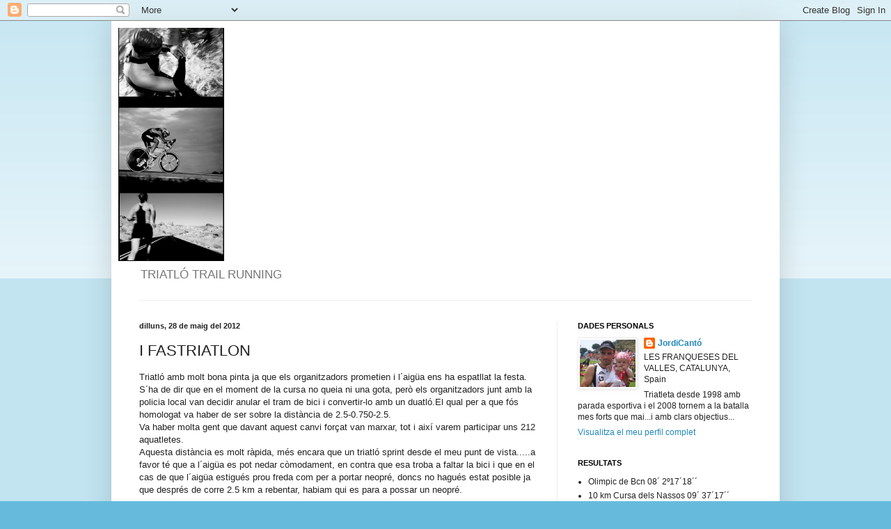

--- FILE ---
content_type: text/html; charset=UTF-8
request_url: https://jordicanto.blogspot.com/2012/05/i-fastriatlon.html
body_size: 14487
content:
<!DOCTYPE html>
<html class='v2' dir='ltr' lang='ca'>
<head>
<link href='https://www.blogger.com/static/v1/widgets/335934321-css_bundle_v2.css' rel='stylesheet' type='text/css'/>
<meta content='width=1100' name='viewport'/>
<meta content='text/html; charset=UTF-8' http-equiv='Content-Type'/>
<meta content='blogger' name='generator'/>
<link href='https://jordicanto.blogspot.com/favicon.ico' rel='icon' type='image/x-icon'/>
<link href='http://jordicanto.blogspot.com/2012/05/i-fastriatlon.html' rel='canonical'/>
<link rel="alternate" type="application/atom+xml" title="JORDI CANTÓ - Atom" href="https://jordicanto.blogspot.com/feeds/posts/default" />
<link rel="alternate" type="application/rss+xml" title="JORDI CANTÓ - RSS" href="https://jordicanto.blogspot.com/feeds/posts/default?alt=rss" />
<link rel="service.post" type="application/atom+xml" title="JORDI CANTÓ - Atom" href="https://draft.blogger.com/feeds/2340654439282598828/posts/default" />

<link rel="alternate" type="application/atom+xml" title="JORDI CANTÓ - Atom" href="https://jordicanto.blogspot.com/feeds/6387559166280478038/comments/default" />
<!--Can't find substitution for tag [blog.ieCssRetrofitLinks]-->
<meta content='http://jordicanto.blogspot.com/2012/05/i-fastriatlon.html' property='og:url'/>
<meta content='I FASTRIATLON' property='og:title'/>
<meta content='Triatló amb molt bona pinta ja que els organitzadors prometien i l´aigüa ens ha espatllat la festa.  S´ha de dir que en el moment de la curs...' property='og:description'/>
<title>JORDI CANTÓ: I FASTRIATLON</title>
<style id='page-skin-1' type='text/css'><!--
/*
-----------------------------------------------
Blogger Template Style
Name:     Simple
Designer: Blogger
URL:      www.blogger.com
----------------------------------------------- */
/* Content
----------------------------------------------- */
body {
font: normal normal 12px Arial, Tahoma, Helvetica, FreeSans, sans-serif;
color: #222222;
background: #66bbdd none repeat scroll top left;
padding: 0 40px 40px 40px;
}
html body .region-inner {
min-width: 0;
max-width: 100%;
width: auto;
}
h2 {
font-size: 22px;
}
a:link {
text-decoration:none;
color: #2288bb;
}
a:visited {
text-decoration:none;
color: #888888;
}
a:hover {
text-decoration:underline;
color: #33aaff;
}
.body-fauxcolumn-outer .fauxcolumn-inner {
background: transparent url(https://resources.blogblog.com/blogblog/data/1kt/simple/body_gradient_tile_light.png) repeat scroll top left;
_background-image: none;
}
.body-fauxcolumn-outer .cap-top {
position: absolute;
z-index: 1;
height: 400px;
width: 100%;
}
.body-fauxcolumn-outer .cap-top .cap-left {
width: 100%;
background: transparent url(https://resources.blogblog.com/blogblog/data/1kt/simple/gradients_light.png) repeat-x scroll top left;
_background-image: none;
}
.content-outer {
-moz-box-shadow: 0 0 40px rgba(0, 0, 0, .15);
-webkit-box-shadow: 0 0 5px rgba(0, 0, 0, .15);
-goog-ms-box-shadow: 0 0 10px #333333;
box-shadow: 0 0 40px rgba(0, 0, 0, .15);
margin-bottom: 1px;
}
.content-inner {
padding: 10px 10px;
}
.content-inner {
background-color: #ffffff;
}
/* Header
----------------------------------------------- */
.header-outer {
background: transparent none repeat-x scroll 0 -400px;
_background-image: none;
}
.Header h1 {
font: normal normal 60px Arial, Tahoma, Helvetica, FreeSans, sans-serif;
color: #3399bb;
text-shadow: -1px -1px 1px rgba(0, 0, 0, .2);
}
.Header h1 a {
color: #3399bb;
}
.Header .description {
font-size: 140%;
color: #777777;
}
.header-inner .Header .titlewrapper {
padding: 22px 30px;
}
.header-inner .Header .descriptionwrapper {
padding: 0 30px;
}
/* Tabs
----------------------------------------------- */
.tabs-inner .section:first-child {
border-top: 1px solid #eeeeee;
}
.tabs-inner .section:first-child ul {
margin-top: -1px;
border-top: 1px solid #eeeeee;
border-left: 0 solid #eeeeee;
border-right: 0 solid #eeeeee;
}
.tabs-inner .widget ul {
background: #f5f5f5 url(https://resources.blogblog.com/blogblog/data/1kt/simple/gradients_light.png) repeat-x scroll 0 -800px;
_background-image: none;
border-bottom: 1px solid #eeeeee;
margin-top: 0;
margin-left: -30px;
margin-right: -30px;
}
.tabs-inner .widget li a {
display: inline-block;
padding: .6em 1em;
font: normal normal 14px Arial, Tahoma, Helvetica, FreeSans, sans-serif;
color: #999999;
border-left: 1px solid #ffffff;
border-right: 1px solid #eeeeee;
}
.tabs-inner .widget li:first-child a {
border-left: none;
}
.tabs-inner .widget li.selected a, .tabs-inner .widget li a:hover {
color: #000000;
background-color: #eeeeee;
text-decoration: none;
}
/* Columns
----------------------------------------------- */
.main-outer {
border-top: 0 solid #eeeeee;
}
.fauxcolumn-left-outer .fauxcolumn-inner {
border-right: 1px solid #eeeeee;
}
.fauxcolumn-right-outer .fauxcolumn-inner {
border-left: 1px solid #eeeeee;
}
/* Headings
----------------------------------------------- */
div.widget > h2,
div.widget h2.title {
margin: 0 0 1em 0;
font: normal bold 11px Arial, Tahoma, Helvetica, FreeSans, sans-serif;
color: #000000;
}
/* Widgets
----------------------------------------------- */
.widget .zippy {
color: #999999;
text-shadow: 2px 2px 1px rgba(0, 0, 0, .1);
}
.widget .popular-posts ul {
list-style: none;
}
/* Posts
----------------------------------------------- */
h2.date-header {
font: normal bold 11px Arial, Tahoma, Helvetica, FreeSans, sans-serif;
}
.date-header span {
background-color: transparent;
color: #222222;
padding: inherit;
letter-spacing: inherit;
margin: inherit;
}
.main-inner {
padding-top: 30px;
padding-bottom: 30px;
}
.main-inner .column-center-inner {
padding: 0 15px;
}
.main-inner .column-center-inner .section {
margin: 0 15px;
}
.post {
margin: 0 0 25px 0;
}
h3.post-title, .comments h4 {
font: normal normal 22px Arial, Tahoma, Helvetica, FreeSans, sans-serif;
margin: .75em 0 0;
}
.post-body {
font-size: 110%;
line-height: 1.4;
position: relative;
}
.post-body img, .post-body .tr-caption-container, .Profile img, .Image img,
.BlogList .item-thumbnail img {
padding: 2px;
background: #ffffff;
border: 1px solid #eeeeee;
-moz-box-shadow: 1px 1px 5px rgba(0, 0, 0, .1);
-webkit-box-shadow: 1px 1px 5px rgba(0, 0, 0, .1);
box-shadow: 1px 1px 5px rgba(0, 0, 0, .1);
}
.post-body img, .post-body .tr-caption-container {
padding: 5px;
}
.post-body .tr-caption-container {
color: #222222;
}
.post-body .tr-caption-container img {
padding: 0;
background: transparent;
border: none;
-moz-box-shadow: 0 0 0 rgba(0, 0, 0, .1);
-webkit-box-shadow: 0 0 0 rgba(0, 0, 0, .1);
box-shadow: 0 0 0 rgba(0, 0, 0, .1);
}
.post-header {
margin: 0 0 1.5em;
line-height: 1.6;
font-size: 90%;
}
.post-footer {
margin: 20px -2px 0;
padding: 5px 10px;
color: #666666;
background-color: #f9f9f9;
border-bottom: 1px solid #eeeeee;
line-height: 1.6;
font-size: 90%;
}
#comments .comment-author {
padding-top: 1.5em;
border-top: 1px solid #eeeeee;
background-position: 0 1.5em;
}
#comments .comment-author:first-child {
padding-top: 0;
border-top: none;
}
.avatar-image-container {
margin: .2em 0 0;
}
#comments .avatar-image-container img {
border: 1px solid #eeeeee;
}
/* Comments
----------------------------------------------- */
.comments .comments-content .icon.blog-author {
background-repeat: no-repeat;
background-image: url([data-uri]);
}
.comments .comments-content .loadmore a {
border-top: 1px solid #999999;
border-bottom: 1px solid #999999;
}
.comments .comment-thread.inline-thread {
background-color: #f9f9f9;
}
.comments .continue {
border-top: 2px solid #999999;
}
/* Accents
---------------------------------------------- */
.section-columns td.columns-cell {
border-left: 1px solid #eeeeee;
}
.blog-pager {
background: transparent none no-repeat scroll top center;
}
.blog-pager-older-link, .home-link,
.blog-pager-newer-link {
background-color: #ffffff;
padding: 5px;
}
.footer-outer {
border-top: 0 dashed #bbbbbb;
}
/* Mobile
----------------------------------------------- */
body.mobile  {
background-size: auto;
}
.mobile .body-fauxcolumn-outer {
background: transparent none repeat scroll top left;
}
.mobile .body-fauxcolumn-outer .cap-top {
background-size: 100% auto;
}
.mobile .content-outer {
-webkit-box-shadow: 0 0 3px rgba(0, 0, 0, .15);
box-shadow: 0 0 3px rgba(0, 0, 0, .15);
}
.mobile .tabs-inner .widget ul {
margin-left: 0;
margin-right: 0;
}
.mobile .post {
margin: 0;
}
.mobile .main-inner .column-center-inner .section {
margin: 0;
}
.mobile .date-header span {
padding: 0.1em 10px;
margin: 0 -10px;
}
.mobile h3.post-title {
margin: 0;
}
.mobile .blog-pager {
background: transparent none no-repeat scroll top center;
}
.mobile .footer-outer {
border-top: none;
}
.mobile .main-inner, .mobile .footer-inner {
background-color: #ffffff;
}
.mobile-index-contents {
color: #222222;
}
.mobile-link-button {
background-color: #2288bb;
}
.mobile-link-button a:link, .mobile-link-button a:visited {
color: #ffffff;
}
.mobile .tabs-inner .section:first-child {
border-top: none;
}
.mobile .tabs-inner .PageList .widget-content {
background-color: #eeeeee;
color: #000000;
border-top: 1px solid #eeeeee;
border-bottom: 1px solid #eeeeee;
}
.mobile .tabs-inner .PageList .widget-content .pagelist-arrow {
border-left: 1px solid #eeeeee;
}

--></style>
<style id='template-skin-1' type='text/css'><!--
body {
min-width: 960px;
}
.content-outer, .content-fauxcolumn-outer, .region-inner {
min-width: 960px;
max-width: 960px;
_width: 960px;
}
.main-inner .columns {
padding-left: 0;
padding-right: 310px;
}
.main-inner .fauxcolumn-center-outer {
left: 0;
right: 310px;
/* IE6 does not respect left and right together */
_width: expression(this.parentNode.offsetWidth -
parseInt("0") -
parseInt("310px") + 'px');
}
.main-inner .fauxcolumn-left-outer {
width: 0;
}
.main-inner .fauxcolumn-right-outer {
width: 310px;
}
.main-inner .column-left-outer {
width: 0;
right: 100%;
margin-left: -0;
}
.main-inner .column-right-outer {
width: 310px;
margin-right: -310px;
}
#layout {
min-width: 0;
}
#layout .content-outer {
min-width: 0;
width: 800px;
}
#layout .region-inner {
min-width: 0;
width: auto;
}
body#layout div.add_widget {
padding: 8px;
}
body#layout div.add_widget a {
margin-left: 32px;
}
--></style>
<link href='https://draft.blogger.com/dyn-css/authorization.css?targetBlogID=2340654439282598828&amp;zx=add36499-9112-4e2c-b7b4-410e63982f38' media='none' onload='if(media!=&#39;all&#39;)media=&#39;all&#39;' rel='stylesheet'/><noscript><link href='https://draft.blogger.com/dyn-css/authorization.css?targetBlogID=2340654439282598828&amp;zx=add36499-9112-4e2c-b7b4-410e63982f38' rel='stylesheet'/></noscript>
<meta name='google-adsense-platform-account' content='ca-host-pub-1556223355139109'/>
<meta name='google-adsense-platform-domain' content='blogspot.com'/>

</head>
<body class='loading variant-pale'>
<div class='navbar section' id='navbar' name='Barra de navegació'><div class='widget Navbar' data-version='1' id='Navbar1'><script type="text/javascript">
    function setAttributeOnload(object, attribute, val) {
      if(window.addEventListener) {
        window.addEventListener('load',
          function(){ object[attribute] = val; }, false);
      } else {
        window.attachEvent('onload', function(){ object[attribute] = val; });
      }
    }
  </script>
<div id="navbar-iframe-container"></div>
<script type="text/javascript" src="https://apis.google.com/js/platform.js"></script>
<script type="text/javascript">
      gapi.load("gapi.iframes:gapi.iframes.style.bubble", function() {
        if (gapi.iframes && gapi.iframes.getContext) {
          gapi.iframes.getContext().openChild({
              url: 'https://draft.blogger.com/navbar/2340654439282598828?po\x3d6387559166280478038\x26origin\x3dhttps://jordicanto.blogspot.com',
              where: document.getElementById("navbar-iframe-container"),
              id: "navbar-iframe"
          });
        }
      });
    </script><script type="text/javascript">
(function() {
var script = document.createElement('script');
script.type = 'text/javascript';
script.src = '//pagead2.googlesyndication.com/pagead/js/google_top_exp.js';
var head = document.getElementsByTagName('head')[0];
if (head) {
head.appendChild(script);
}})();
</script>
</div></div>
<div class='body-fauxcolumns'>
<div class='fauxcolumn-outer body-fauxcolumn-outer'>
<div class='cap-top'>
<div class='cap-left'></div>
<div class='cap-right'></div>
</div>
<div class='fauxborder-left'>
<div class='fauxborder-right'></div>
<div class='fauxcolumn-inner'>
</div>
</div>
<div class='cap-bottom'>
<div class='cap-left'></div>
<div class='cap-right'></div>
</div>
</div>
</div>
<div class='content'>
<div class='content-fauxcolumns'>
<div class='fauxcolumn-outer content-fauxcolumn-outer'>
<div class='cap-top'>
<div class='cap-left'></div>
<div class='cap-right'></div>
</div>
<div class='fauxborder-left'>
<div class='fauxborder-right'></div>
<div class='fauxcolumn-inner'>
</div>
</div>
<div class='cap-bottom'>
<div class='cap-left'></div>
<div class='cap-right'></div>
</div>
</div>
</div>
<div class='content-outer'>
<div class='content-cap-top cap-top'>
<div class='cap-left'></div>
<div class='cap-right'></div>
</div>
<div class='fauxborder-left content-fauxborder-left'>
<div class='fauxborder-right content-fauxborder-right'></div>
<div class='content-inner'>
<header>
<div class='header-outer'>
<div class='header-cap-top cap-top'>
<div class='cap-left'></div>
<div class='cap-right'></div>
</div>
<div class='fauxborder-left header-fauxborder-left'>
<div class='fauxborder-right header-fauxborder-right'></div>
<div class='region-inner header-inner'>
<div class='header section' id='header' name='Capçalera'><div class='widget Header' data-version='1' id='Header1'>
<div id='header-inner'>
<a href='https://jordicanto.blogspot.com/' style='display: block'>
<img alt='JORDI CANTÓ' height='335px; ' id='Header1_headerimg' src='https://blogger.googleusercontent.com/img/b/R29vZ2xl/AVvXsEgmVXAXqBCAu_lAEszPpngDrguvBU1clnI3Ju_Ka78ZKl0cqkZZibtKmStPpYLt5E1GuvYAmHOGf7jQwuL1-yv16kTd8RH4gpPFNFA3-G1gaQAwO_CuakwM7TB028K56g6uY-He6Mm2cWQ/s898/Triathlon-IntensityLG.gif' style='display: block' width='152px; '/>
</a>
<div class='descriptionwrapper'>
<p class='description'><span>TRIATLÓ
TRAIL RUNNING</span></p>
</div>
</div>
</div></div>
</div>
</div>
<div class='header-cap-bottom cap-bottom'>
<div class='cap-left'></div>
<div class='cap-right'></div>
</div>
</div>
</header>
<div class='tabs-outer'>
<div class='tabs-cap-top cap-top'>
<div class='cap-left'></div>
<div class='cap-right'></div>
</div>
<div class='fauxborder-left tabs-fauxborder-left'>
<div class='fauxborder-right tabs-fauxborder-right'></div>
<div class='region-inner tabs-inner'>
<div class='tabs no-items section' id='crosscol' name='Multicolumnes'></div>
<div class='tabs no-items section' id='crosscol-overflow' name='Cross-Column 2'></div>
</div>
</div>
<div class='tabs-cap-bottom cap-bottom'>
<div class='cap-left'></div>
<div class='cap-right'></div>
</div>
</div>
<div class='main-outer'>
<div class='main-cap-top cap-top'>
<div class='cap-left'></div>
<div class='cap-right'></div>
</div>
<div class='fauxborder-left main-fauxborder-left'>
<div class='fauxborder-right main-fauxborder-right'></div>
<div class='region-inner main-inner'>
<div class='columns fauxcolumns'>
<div class='fauxcolumn-outer fauxcolumn-center-outer'>
<div class='cap-top'>
<div class='cap-left'></div>
<div class='cap-right'></div>
</div>
<div class='fauxborder-left'>
<div class='fauxborder-right'></div>
<div class='fauxcolumn-inner'>
</div>
</div>
<div class='cap-bottom'>
<div class='cap-left'></div>
<div class='cap-right'></div>
</div>
</div>
<div class='fauxcolumn-outer fauxcolumn-left-outer'>
<div class='cap-top'>
<div class='cap-left'></div>
<div class='cap-right'></div>
</div>
<div class='fauxborder-left'>
<div class='fauxborder-right'></div>
<div class='fauxcolumn-inner'>
</div>
</div>
<div class='cap-bottom'>
<div class='cap-left'></div>
<div class='cap-right'></div>
</div>
</div>
<div class='fauxcolumn-outer fauxcolumn-right-outer'>
<div class='cap-top'>
<div class='cap-left'></div>
<div class='cap-right'></div>
</div>
<div class='fauxborder-left'>
<div class='fauxborder-right'></div>
<div class='fauxcolumn-inner'>
</div>
</div>
<div class='cap-bottom'>
<div class='cap-left'></div>
<div class='cap-right'></div>
</div>
</div>
<!-- corrects IE6 width calculation -->
<div class='columns-inner'>
<div class='column-center-outer'>
<div class='column-center-inner'>
<div class='main section' id='main' name='Principal'><div class='widget Blog' data-version='1' id='Blog1'>
<div class='blog-posts hfeed'>

          <div class="date-outer">
        
<h2 class='date-header'><span>dilluns, 28 de maig del 2012</span></h2>

          <div class="date-posts">
        
<div class='post-outer'>
<div class='post hentry uncustomized-post-template' itemprop='blogPost' itemscope='itemscope' itemtype='http://schema.org/BlogPosting'>
<meta content='2340654439282598828' itemprop='blogId'/>
<meta content='6387559166280478038' itemprop='postId'/>
<a name='6387559166280478038'></a>
<h3 class='post-title entry-title' itemprop='name'>
I FASTRIATLON
</h3>
<div class='post-header'>
<div class='post-header-line-1'></div>
</div>
<div class='post-body entry-content' id='post-body-6387559166280478038' itemprop='description articleBody'>
Triatló amb molt bona pinta ja que els organitzadors prometien i l&#180;aigüa ens ha espatllat la festa.<br />
S&#180;ha de dir que en el moment de la cursa no queia ni una gota, però els organitzadors junt amb la policia local van decidir anular el tram de bici i convertir-lo amb un duatló.El qual per a que fós homologat va haber de ser sobre la distància de 2.5-0.750-2.5.<br />
Va haber molta gent que davant aquest canvi forçat van marxar, tot i així varem participar uns 212 aquatletes.<br />
Aquesta distància es molt ràpida, més encara que un triatló sprint desde el meu punt de vista.....a favor té que a l&#180;aigüa es pot nedar còmodament, en contra que esa troba a faltar la bici i que en el cas de que l&#180;aigüa estigués prou freda com per a portar neopré, doncs no hagués estat posible ja que després de corre 2.5 km a rebentar, habiam qui es para a possar un neopré.<br />
<br />
Estic prou satisfet dels parcials fets, vaig arribar el 30º del primer segment de corre amb un temps de 10:20 inclosa la transició, i dintre l&#180;aigüa vaig adelantar com unes 10 persones amb un temps de 12:58 i el parcial 22º, ja que vaig poder nedar tranquilament al meu ritme, i l&#180;últim corre va ser també molt ràpid fent el 27º millor parcial amb un temps de 10:39.<br />
<br />
Finalment vaig acabar en la posició 21º de la general i molt content ja que estic tornant al meu màxim nivell.
<div style='clear: both;'></div>
</div>
<div class='post-footer'>
<div class='post-footer-line post-footer-line-1'>
<span class='post-author vcard'>
Publicat per
<span class='fn' itemprop='author' itemscope='itemscope' itemtype='http://schema.org/Person'>
<meta content='https://draft.blogger.com/profile/07095199767694042865' itemprop='url'/>
<a class='g-profile' href='https://draft.blogger.com/profile/07095199767694042865' rel='author' title='author profile'>
<span itemprop='name'>JordiCantó</span>
</a>
</span>
</span>
<span class='post-timestamp'>
a
<meta content='http://jordicanto.blogspot.com/2012/05/i-fastriatlon.html' itemprop='url'/>
<a class='timestamp-link' href='https://jordicanto.blogspot.com/2012/05/i-fastriatlon.html' rel='bookmark' title='permanent link'><abbr class='published' itemprop='datePublished' title='2012-05-28T06:43:00-07:00'>6:43</abbr></a>
</span>
<span class='post-comment-link'>
</span>
<span class='post-icons'>
<span class='item-control blog-admin pid-1338916338'>
<a href='https://draft.blogger.com/post-edit.g?blogID=2340654439282598828&postID=6387559166280478038&from=pencil' title='Modificar el missatge'>
<img alt='' class='icon-action' height='18' src='https://resources.blogblog.com/img/icon18_edit_allbkg.gif' width='18'/>
</a>
</span>
</span>
<div class='post-share-buttons goog-inline-block'>
<a class='goog-inline-block share-button sb-email' href='https://draft.blogger.com/share-post.g?blogID=2340654439282598828&postID=6387559166280478038&target=email' target='_blank' title='Envia per correu electrònic'><span class='share-button-link-text'>Envia per correu electrònic</span></a><a class='goog-inline-block share-button sb-blog' href='https://draft.blogger.com/share-post.g?blogID=2340654439282598828&postID=6387559166280478038&target=blog' onclick='window.open(this.href, "_blank", "height=270,width=475"); return false;' target='_blank' title='BlogThis!'><span class='share-button-link-text'>BlogThis!</span></a><a class='goog-inline-block share-button sb-twitter' href='https://draft.blogger.com/share-post.g?blogID=2340654439282598828&postID=6387559166280478038&target=twitter' target='_blank' title='Comparteix a X'><span class='share-button-link-text'>Comparteix a X</span></a><a class='goog-inline-block share-button sb-facebook' href='https://draft.blogger.com/share-post.g?blogID=2340654439282598828&postID=6387559166280478038&target=facebook' onclick='window.open(this.href, "_blank", "height=430,width=640"); return false;' target='_blank' title='Comparteix a Facebook'><span class='share-button-link-text'>Comparteix a Facebook</span></a><a class='goog-inline-block share-button sb-pinterest' href='https://draft.blogger.com/share-post.g?blogID=2340654439282598828&postID=6387559166280478038&target=pinterest' target='_blank' title='Comparteix a Pinterest'><span class='share-button-link-text'>Comparteix a Pinterest</span></a>
</div>
</div>
<div class='post-footer-line post-footer-line-2'>
<span class='post-labels'>
</span>
</div>
<div class='post-footer-line post-footer-line-3'>
<span class='post-location'>
</span>
</div>
</div>
</div>
<div class='comments' id='comments'>
<a name='comments'></a>
<h4>Cap comentari:</h4>
<div id='Blog1_comments-block-wrapper'>
<dl class='avatar-comment-indent' id='comments-block'>
</dl>
</div>
<p class='comment-footer'>
<a href='https://draft.blogger.com/comment/fullpage/post/2340654439282598828/6387559166280478038' onclick=''>Publica un comentari a l'entrada</a>
</p>
</div>
</div>

        </div></div>
      
</div>
<div class='blog-pager' id='blog-pager'>
<span id='blog-pager-newer-link'>
<a class='blog-pager-newer-link' href='https://jordicanto.blogspot.com/2012/06/triatlo-sprint-de-manresa-2012.html' id='Blog1_blog-pager-newer-link' title='Entrada més recent'>Entrada més recent</a>
</span>
<span id='blog-pager-older-link'>
<a class='blog-pager-older-link' href='https://jordicanto.blogspot.com/2012/05/iii-cursa-noctura-de-lhospitalet.html' id='Blog1_blog-pager-older-link' title='Entrada més antiga'>Entrada més antiga</a>
</span>
<a class='home-link' href='https://jordicanto.blogspot.com/'>Inici</a>
</div>
<div class='clear'></div>
<div class='post-feeds'>
<div class='feed-links'>
Subscriure's a:
<a class='feed-link' href='https://jordicanto.blogspot.com/feeds/6387559166280478038/comments/default' target='_blank' type='application/atom+xml'>Comentaris del missatge (Atom)</a>
</div>
</div>
</div></div>
</div>
</div>
<div class='column-left-outer'>
<div class='column-left-inner'>
<aside>
</aside>
</div>
</div>
<div class='column-right-outer'>
<div class='column-right-inner'>
<aside>
<div class='sidebar section' id='sidebar-right-1'><div class='widget Profile' data-version='1' id='Profile1'>
<h2>DADES PERSONALS</h2>
<div class='widget-content'>
<a href='https://draft.blogger.com/profile/07095199767694042865'><img alt='La meva foto' class='profile-img' height='68' src='//blogger.googleusercontent.com/img/b/R29vZ2xl/AVvXsEjeOJ1A_avESQn5gCS7Q0FWzExlPXdBBJVWboCS9elZ-WhA2rs7JTq8Qny85NHVh9fEHho8dDL-jbGCTCCvI8hgGfGTx_djyXaqVhK94BYiYxrGqdKYNHrWI3wvRc4fj8E/s220/IMG_4776+-+copia.JPG' width='80'/></a>
<dl class='profile-datablock'>
<dt class='profile-data'>
<a class='profile-name-link g-profile' href='https://draft.blogger.com/profile/07095199767694042865' rel='author' style='background-image: url(//draft.blogger.com/img/logo-16.png);'>
JordiCantó
</a>
</dt>
<dd class='profile-data'>LES FRANQUESES DEL VALLES, CATALUNYA, Spain</dd>
<dd class='profile-textblock'>Triatleta desde 1998 amb parada esportiva i el 2008 tornem a la batalla mes forts que mai...i amb clars objectius...</dd>
</dl>
<a class='profile-link' href='https://draft.blogger.com/profile/07095199767694042865' rel='author'>Visualitza el meu perfil complet</a>
<div class='clear'></div>
</div>
</div><div class='widget TextList' data-version='1' id='TextList1'>
<h2>RESULTATS</h2>
<div class='widget-content'>
<ul>
<li>Olimpic de Bcn 08&#180; 2º17&#180;18&#180;&#180;</li>
<li>10 km Cursa dels Nassos 09&#180; 37&#180;17&#180;&#180;</li>
<li>10 km Premià de Mar 09&#180;  37&#180;20&#180;&#180;</li>
<li>Half Challenge Bcn 09&#180; 4º46&#180;20&#180;&#180;</li>
<li>Mitja de Granollers 10&#180; 1º22&#180;10&#180;&#180;</li>
<li>Sprint de Mataró 10&#180;  1º02&#180;03&#180;&#180;</li>
<li>Sprint de Sitges 10&#180; 1º2&#180;37&#180;&#180;</li>
<li>SUBCAMPIÓ IRONTRIAL 2010</li>
<li>Trail Aneto (Marató)10&#180; 5º43&#180;23&#180;&#180;</li>
<li>LTBCN 13&#180;  9º03&#180;47&#180;&#180;</li>
<li>Sailfish Berga 13&#180; 4h51&#180;</li>
</ul>
<div class='clear'></div>
</div>
</div><div class='widget BlogSearch' data-version='1' id='BlogSearch1'>
<h2 class='title'>Cercar en aquest blog</h2>
<div class='widget-content'>
<div id='BlogSearch1_form'>
<form action='https://jordicanto.blogspot.com/search' class='gsc-search-box' target='_top'>
<table cellpadding='0' cellspacing='0' class='gsc-search-box'>
<tbody>
<tr>
<td class='gsc-input'>
<input autocomplete='off' class='gsc-input' name='q' size='10' title='search' type='text' value=''/>
</td>
<td class='gsc-search-button'>
<input class='gsc-search-button' title='search' type='submit' value='Cerca'/>
</td>
</tr>
</tbody>
</table>
</form>
</div>
</div>
<div class='clear'></div>
</div><div class='widget BlogList' data-version='1' id='BlogList2'>
<h2 class='title'>CLUBS</h2>
<div class='widget-content'>
<div class='blog-list-container' id='BlogList2_container'>
<ul id='BlogList2_blogs'>
<li style='display: block;'>
<div class='blog-icon'>
<img data-lateloadsrc='https://lh3.googleusercontent.com/blogger_img_proxy/AEn0k_vkc8c0fx_BlcgWafnLSZeC_FzJGvHMWJ1ly0TjugQQdTmcG_gGz-2XBQC7u7pfKdPAw8O2ciV4LB96PKp2XHpLb8M6c7uZCGbl=s16-w16-h16' height='16' width='16'/>
</div>
<div class='blog-content'>
<div class='blog-title'>
<a href='http://a4elkm.blogspot.com/' target='_blank'>
A 4 EL KM</a>
</div>
<div class='item-content'>
</div>
</div>
<div style='clear: both;'></div>
</li>
<li style='display: block;'>
<div class='blog-icon'>
<img data-lateloadsrc='https://lh3.googleusercontent.com/blogger_img_proxy/AEn0k_sYS-wvJSIearayDGrlgpY7cPm3mOlPonYVT5b_z7lWhaxIxIB3vbTZEtPd-FKZzveNklUx7ngnCzMa1rxJu9LvNzCaVkv_DLFMfr74-iP89HIM=s16-w16-h16' height='16' width='16'/>
</div>
<div class='blog-content'>
<div class='blog-title'>
<a href='https://triatloametlla.blogspot.com/' target='_blank'>
BB TRIATLÓ L&#180;AMETLLA V.</a>
</div>
<div class='item-content'>
</div>
</div>
<div style='clear: both;'></div>
</li>
<li style='display: block;'>
<div class='blog-icon'>
<img data-lateloadsrc='https://lh3.googleusercontent.com/blogger_img_proxy/AEn0k_vmWTIpfWiuB8455uC9B4IRnAwmjbRhaLsp8qoeroNlMXhZIhedJDF8_OmgUWv5NbxECEeiWPOpj9wB3auZBJ5e8xZEAW9C3kXonEk=s16-w16-h16' height='16' width='16'/>
</div>
<div class='blog-content'>
<div class='blog-title'>
<a href='http://tripicor.blogspot.com/feeds/posts/default' target='_blank'>
C.E.PICORNELL</a>
</div>
<div class='item-content'>
</div>
</div>
<div style='clear: both;'></div>
</li>
<li style='display: block;'>
<div class='blog-icon'>
<img data-lateloadsrc='https://lh3.googleusercontent.com/blogger_img_proxy/AEn0k_tJsdYyY_2ZRH7oYiRw9g2rm4aOVMzZ-4EaJiTlDh0NgBM7a92tQJwPWFSBY0yepnovQ8SPtyRgO2RwvFAmNRYyY8fywh_hHWNPa92PC4nrPVbpgA=s16-w16-h16' height='16' width='16'/>
</div>
<div class='blog-content'>
<div class='blog-title'>
<a href='http://clubtriatlonavas.blogspot.com/' target='_blank'>
CLUB TRIATLO L'EIX DE NAVÀS</a>
</div>
<div class='item-content'>
</div>
</div>
<div style='clear: both;'></div>
</li>
<li style='display: block;'>
<div class='blog-icon'>
<img data-lateloadsrc='https://lh3.googleusercontent.com/blogger_img_proxy/AEn0k_uMryFIkW6r3bj1GchMJqbMx5d714aakD324LhBdah9tzpDkObKCM1xu0u4r1qewFy1UE9_wm2SjTPKDrA4vJj8LiX5kJQEnYZ6h0LON_4kvkyNjHF_kA4=s16-w16-h16' height='16' width='16'/>
</div>
<div class='blog-content'>
<div class='blog-title'>
<a href='http://clubtriatlogranollers.blogspot.com/feeds/posts/default' target='_blank'>
CTG</a>
</div>
<div class='item-content'>
</div>
</div>
<div style='clear: both;'></div>
</li>
<li style='display: block;'>
<div class='blog-icon'>
<img data-lateloadsrc='https://lh3.googleusercontent.com/blogger_img_proxy/AEn0k_uAfxeBIjWb_m3hPgzNuFY3QPldrhAtHshMCyKP-zw36-w0u7NMPP3dzaSAeyiAvTRJ1b0nJ_OQ5HSgvH5enIW8_SaWJtPfnJe9Ljo8=s16-w16-h16' height='16' width='16'/>
</div>
<div class='blog-content'>
<div class='blog-title'>
<a href='http://duatloucf.blogspot.com/' target='_blank'>
DUATLÓ - TRIATLÓ UCF</a>
</div>
<div class='item-content'>
</div>
</div>
<div style='clear: both;'></div>
</li>
<li style='display: block;'>
<div class='blog-icon'>
<img data-lateloadsrc='https://lh3.googleusercontent.com/blogger_img_proxy/AEn0k_taH_31GRi8XStU4QezgGQ29I-D6eVqR8G6-UAeLPsdq3rhhEVHW3TWwOOyGPQGCR8aXbnRRaQTnEzKsPMYXEmCNVqpBut9mz-mMyfqYuk=s16-w16-h16' height='16' width='16'/>
</div>
<div class='blog-content'>
<div class='blog-title'>
<a href='http://gavatriatlo.blogspot.com/' target='_blank'>
GAVÀ TRIATLÓ</a>
</div>
<div class='item-content'>
</div>
</div>
<div style='clear: both;'></div>
</li>
<li style='display: block;'>
<div class='blog-icon'>
<img data-lateloadsrc='https://lh3.googleusercontent.com/blogger_img_proxy/AEn0k_vxRGJW258kAWA20fA5CKwWR41_ebjMHehaY5UJyzNA5XpWUVsDITBzD5bOJNM6Gcbm08HxWN-6amRy3RF0gpKU_p4avz0=s16-w16-h16' height='16' width='16'/>
</div>
<div class='blog-content'>
<div class='blog-title'>
<a href='http://www.runxbike.com/' target='_blank'>
INVERS DITEC TRIATLÓ VILANOVA</a>
</div>
<div class='item-content'>
</div>
</div>
<div style='clear: both;'></div>
</li>
<li style='display: block;'>
<div class='blog-icon'>
<img data-lateloadsrc='https://lh3.googleusercontent.com/blogger_img_proxy/AEn0k_vgMvyljSxRQXu7XVQm5k0DQArh09xDmhmI0xrU5DY9bVm5ew90cKDHha-I75ohKKf1X6UqQome0OAF48kmy039uKld1oSJdojE6kiXJG9PlXPVwCXo=s16-w16-h16' height='16' width='16'/>
</div>
<div class='blog-content'>
<div class='blog-title'>
<a href='http://triatletesigualada.blogspot.com/' target='_blank'>
ROCA RUNNING TRI IGUALADA</a>
</div>
<div class='item-content'>
</div>
</div>
<div style='clear: both;'></div>
</li>
<li style='display: block;'>
<div class='blog-icon'>
<img data-lateloadsrc='https://lh3.googleusercontent.com/blogger_img_proxy/AEn0k_tLFBt0fHCzUaO2SAW24S-2OvEYzYNrmU6vrCz_6aXk1KI4-PoUMTrrLB4_mDypV-OfmW8PfLntvTDbP8K41dRqEo2zeNqMiFuK=s16-w16-h16' height='16' width='16'/>
</div>
<div class='blog-content'>
<div class='blog-title'>
<a href='http://stpiri.blogspot.com/' target='_blank'>
SECCIÓ TRIATLÓ PIRI</a>
</div>
<div class='item-content'>
</div>
</div>
<div style='clear: both;'></div>
</li>
<li style='display: block;'>
<div class='blog-icon'>
<img data-lateloadsrc='https://lh3.googleusercontent.com/blogger_img_proxy/AEn0k_tFKfT4zqxlldDK5q2JFgnVGXGFwhnCxIj7OT8S_GhUNcZX8Nv3_K6YnAOsqs5Rq1pUW9YzNhJrIEFExez7U9U0s3ladvNYh-f3=s16-w16-h16' height='16' width='16'/>
</div>
<div class='blog-content'>
<div class='blog-title'>
<a href='http://tribcn.blogspot.com/' target='_blank'>
TRIATLÓ CARIÑENA</a>
</div>
<div class='item-content'>
</div>
</div>
<div style='clear: both;'></div>
</li>
<li style='display: block;'>
<div class='blog-icon'>
<img data-lateloadsrc='https://lh3.googleusercontent.com/blogger_img_proxy/AEn0k_vb__zwNuJreTh7Ex1udBbq9Nuc3nDxRY5gaKGfVhR_mN6gAhkeLlJe_m4492bHxECk4SKmSCu2vEfLPXZ6qegNFgSjOyg0hsnGph3c5SebclZBgY1dPQ=s16-w16-h16' height='16' width='16'/>
</div>
<div class='blog-content'>
<div class='blog-title'>
<a href='http://triatlocinglesberti.blogspot.com/' target='_blank'>
TRIATLÓ CINGLES DE BERTÍ</a>
</div>
<div class='item-content'>
</div>
</div>
<div style='clear: both;'></div>
</li>
<li style='display: block;'>
<div class='blog-icon'>
<img data-lateloadsrc='https://lh3.googleusercontent.com/blogger_img_proxy/AEn0k_sXhyzwKUPlxMhGb38ZMze2b8rnSiqBJsvGlGx9OzcDi8XwdZJXBV-MGir5SeR5TyvOjpQZGNYkyUOIIE52QVhwFpvEPk3FGqAJZ6Wzyw=s16-w16-h16' height='16' width='16'/>
</div>
<div class='blog-content'>
<div class='blog-title'>
<a href='http://cnbtriatlo.blogspot.com/' target='_blank'>
TRIATLÓ CN BARCELONA</a>
</div>
<div class='item-content'>
</div>
</div>
<div style='clear: both;'></div>
</li>
<li style='display: block;'>
<div class='blog-icon'>
<img data-lateloadsrc='https://lh3.googleusercontent.com/blogger_img_proxy/AEn0k_vsJO5qTtRXupVI51zFxeofjCGkalmjzOpjGNtnTYKHd87rGtZu2bdIzqtctwj3AjWwcQ7yqHM3zP-nk91ZVTKi0A4iKjWZUBNXz-IEpA=s16-w16-h16' height='16' width='16'/>
</div>
<div class='blog-content'>
<div class='blog-title'>
<a href='http://triatlocnc.blogspot.com/' target='_blank'>
TRIATLÓ CN CATALUNYA</a>
</div>
<div class='item-content'>
</div>
</div>
<div style='clear: both;'></div>
</li>
<li style='display: block;'>
<div class='blog-icon'>
<img data-lateloadsrc='https://lh3.googleusercontent.com/blogger_img_proxy/AEn0k_utc9pHbWdrMG8mHGAwv9KhazZoDGzyvpY6e2xQJ5Bn9h7HSJd9cpGN6mpmAFsv87LKF4tWfrN3sCcWGz9R_4Oim_BkNjaW5tKLJsCeMHIPPzc9AQ=s16-w16-h16' height='16' width='16'/>
</div>
<div class='blog-content'>
<div class='blog-title'>
<a href='http://triatlocnmanresa.blogspot.com/' target='_blank'>
TRIATLÓ CN MANRESA</a>
</div>
<div class='item-content'>
</div>
</div>
<div style='clear: both;'></div>
</li>
<li style='display: block;'>
<div class='blog-icon'>
<img data-lateloadsrc='https://lh3.googleusercontent.com/blogger_img_proxy/AEn0k_sivd6L1LEVug4XGB1mGrJGBJnFaVknPCXoJZV7Us9dNKX0yngt3mZ3-D0C4F1XMM67nHWexDyOLifuMXJQjnM6e2wd3xqTCYQCgvu-Rz3sd_1J=s16-w16-h16' height='16' width='16'/>
</div>
<div class='blog-content'>
<div class='blog-title'>
<a href='http://cnvicetbtriatlo.blogspot.com/' target='_blank'>
TRIATLÓ CN VIC ETB</a>
</div>
<div class='item-content'>
</div>
</div>
<div style='clear: both;'></div>
</li>
<li style='display: block;'>
<div class='blog-icon'>
<img data-lateloadsrc='https://lh3.googleusercontent.com/blogger_img_proxy/AEn0k_vdt5FjeHx0PubNOtSh6jovjDVX1LJZ_7oUxTJiFtlMqq4oHHwXy-7R71fRQxh-wFLm7kZRiqKarLPgZpwEV6VP26H5-n4v7IAdkRU=s16-w16-h16' height='16' width='16'/>
</div>
<div class='blog-content'>
<div class='blog-title'>
<a href='http://jovent79.blogspot.com/' target='_blank'>
TRIATLÓ JOVENT 79</a>
</div>
<div class='item-content'>
</div>
</div>
<div style='clear: both;'></div>
</li>
<li style='display: block;'>
<div class='blog-icon'>
<img data-lateloadsrc='https://lh3.googleusercontent.com/blogger_img_proxy/AEn0k_v5zUj_xGY3zXgZa67X23z2CpwPWpIlg4zPEZ-TfNXBjqJ_SmkglwxwOtU9CcvjsiMi5355oNMlLehLiZLKmxW8bp8jKK7ETAGdbmpGkwhNcFtWhD5fBn8Dow=s16-w16-h16' height='16' width='16'/>
</div>
<div class='blog-content'>
<div class='blog-title'>
<a href='http://triatlo-prat-gladiadors.blogspot.com/' target='_blank'>
TRIATLÓ PRAT GLADIADORS</a>
</div>
<div class='item-content'>
</div>
</div>
<div style='clear: both;'></div>
</li>
</ul>
<div class='clear'></div>
</div>
</div>
</div><div class='widget BlogList' data-version='1' id='BlogList1'>
<h2 class='title'>BLOGS</h2>
<div class='widget-content'>
<div class='blog-list-container' id='BlogList1_container'>
<ul id='BlogList1_blogs'>
<li style='display: block;'>
<div class='blog-icon'>
<img data-lateloadsrc='https://lh3.googleusercontent.com/blogger_img_proxy/AEn0k_vfCnjr2JsuKN3HgeT2etZ_cpMvjhiJq4-IIpBwobhtAlw8TTaC6PIKDb1okTt2Uzmh8DndGcbUb5zIFCUwPiZHQY7peHNbosIPkg=s16-w16-h16' height='16' width='16'/>
</div>
<div class='blog-content'>
<div class='blog-title'>
<a href='http://arcadialibes.ppcc.cat/' target='_blank'>
Arcadi Alibés</a>
</div>
<div class='item-content'>
<span class='item-title'>
<!--Can't find substitution for tag [item.itemTitle]-->
</span>
<div class='item-time'>
<!--Can't find substitution for tag [item.timePeriodSinceLastUpdate]-->
</div>
</div>
</div>
<div style='clear: both;'></div>
</li>
<li style='display: block;'>
<div class='blog-icon'>
<img data-lateloadsrc='https://lh3.googleusercontent.com/blogger_img_proxy/AEn0k_vakhW2K1ROdAkPIvQOF5PiC1-2AhMoT9gNG_2XVWqsMSlp7zO_-DeASfxlxlnv_sOb8ePzj1arTNPOQHrHqOTkaGFDneJ_FZLwv7NSnnl_=s16-w16-h16' height='16' width='16'/>
</div>
<div class='blog-content'>
<div class='blog-title'>
<a href='http://carlesserrano.blogspot.com/' target='_blank'>
CARLES SERRANO TRIATLO</a>
</div>
<div class='item-content'>
<span class='item-title'>
<a href='http://carlesserrano.blogspot.com/2013/12/mitja-marato-vilafranca.html' target='_blank'>
MITJA MARATO VILAFRANCA
</a>
</span>
<div class='item-time'>
Fa 12 anys
</div>
</div>
</div>
<div style='clear: both;'></div>
</li>
<li style='display: block;'>
<div class='blog-icon'>
<img data-lateloadsrc='https://lh3.googleusercontent.com/blogger_img_proxy/AEn0k_uSg7OuDRv2Pn5M9B2-1IVbNdAF9jbVvvh6iT9Fm9xRURwqGGQqd8vts7JdN5GSuS1-1YwfI3rGcr5qgjGPIbDaTyel-w9EX3059mKSbQ=s16-w16-h16' height='16' width='16'/>
</div>
<div class='blog-content'>
<div class='blog-title'>
<a href='http://carlos-gil.blogspot.com/feeds/posts/default' target='_blank'>
Carlos Gil</a>
</div>
<div class='item-content'>
<span class='item-title'>
<!--Can't find substitution for tag [item.itemTitle]-->
</span>
<div class='item-time'>
<!--Can't find substitution for tag [item.timePeriodSinceLastUpdate]-->
</div>
</div>
</div>
<div style='clear: both;'></div>
</li>
<li style='display: block;'>
<div class='blog-icon'>
<img data-lateloadsrc='https://lh3.googleusercontent.com/blogger_img_proxy/AEn0k_urjb52oSBo4_L20VxWMKkQTksfq2pUmtfTH6Wi2f7qlkl3twoxuv-phitGb0xrSqCqCh-9lnOldy26XK6yAEPtBW8OhHTDswRu8LMV=s16-w16-h16' height='16' width='16'/>
</div>
<div class='blog-content'>
<div class='blog-title'>
<a href='https://gcolorad.blogspot.com/' target='_blank'>
El blog d'un triatleta</a>
</div>
<div class='item-content'>
<span class='item-title'>
<a href='https://gcolorad.blogspot.com/2018/11/streaming-un-homme-presse-2018.html' target='_blank'>
STREAMING Un Homme Pressé (2018) STREAMING FREE ONLINE MOVIE FULL HD
</a>
</span>
<div class='item-time'>
Fa 7 anys
</div>
</div>
</div>
<div style='clear: both;'></div>
</li>
<li style='display: block;'>
<div class='blog-icon'>
<img data-lateloadsrc='https://lh3.googleusercontent.com/blogger_img_proxy/AEn0k_szw8hjC3ovQdjBFBpVfZjLAfnbJ4oTBAB72_DvJ9Re69WtT2dgYuHb7IJuhRR8-rSKHW_Va6xUj3ECuPn8m0wxhw0A1wJhRTd5fGHG3FnlxSnYZw=s16-w16-h16' height='16' width='16'/>
</div>
<div class='blog-content'>
<div class='blog-title'>
<a href='http://latevacaraemsona.blogspot.com/' target='_blank'>
Eva</a>
</div>
<div class='item-content'>
<span class='item-title'>
<a href='http://latevacaraemsona.blogspot.com/2010/04/cargandooo-pilas.html' target='_blank'>
"Cargandooo pilas!!"
</a>
</span>
<div class='item-time'>
Fa 15 anys
</div>
</div>
</div>
<div style='clear: both;'></div>
</li>
<li style='display: block;'>
<div class='blog-icon'>
<img data-lateloadsrc='https://lh3.googleusercontent.com/blogger_img_proxy/AEn0k_s5N5ii9Jf7sxjbip6vtqvJTN_oMpSTLGQE47o1INcxBNQV8APmpv0q3ktprqYxCnPcs1dp5cvSuXMgePbjK743axlxmlQhbg=s16-w16-h16' height='16' width='16'/>
</div>
<div class='blog-content'>
<div class='blog-title'>
<a href='http://www.josefajram.com/feeds/posts/default' target='_blank'>
Josef Ajram</a>
</div>
<div class='item-content'>
<span class='item-title'>
<!--Can't find substitution for tag [item.itemTitle]-->
</span>
<div class='item-time'>
<!--Can't find substitution for tag [item.timePeriodSinceLastUpdate]-->
</div>
</div>
</div>
<div style='clear: both;'></div>
</li>
<li style='display: block;'>
<div class='blog-icon'>
<img data-lateloadsrc='https://lh3.googleusercontent.com/blogger_img_proxy/AEn0k_vy3WXJgLtTg508XBtmEhJQj9P8FfsXkgGIy4mtAHygcinByBtzg_tnIyhxCu9iCj1R3_ktCJj4bOsLQqxQ95htuqGvaaOi5YCgyFzsS-uZ=s16-w16-h16' height='16' width='16'/>
</div>
<div class='blog-content'>
<div class='blog-title'>
<a href='http://kilianjornet.blogspot.com/' target='_blank'>
Kilian Jornet</a>
</div>
<div class='item-content'>
<span class='item-title'>
<a href='http://kilianjornet.blogspot.com/2010/11/new-blog.html' target='_blank'>
new blog!
</a>
</span>
<div class='item-time'>
Fa 15 anys
</div>
</div>
</div>
<div style='clear: both;'></div>
</li>
<li style='display: block;'>
<div class='blog-icon'>
<img data-lateloadsrc='https://lh3.googleusercontent.com/blogger_img_proxy/AEn0k_tG8uG8e7SXawz0GRiuAnRBMG_JoiDfUvRyGV1ERiLwr__uiMapKimEtYqivGUgXfHaIAfGpSVakEEpfTEYFdmjo5PPoTRApNs5FNY=s16-w16-h16' height='16' width='16'/>
</div>
<div class='blog-content'>
<div class='blog-title'>
<a href='http://lararius.blogspot.com/' target='_blank'>
Lara Rius</a>
</div>
<div class='item-content'>
<span class='item-title'>
<a href='http://lararius.blogspot.com/2009/12/si-tu-no-estas-aqui.html' target='_blank'>
Si tu no estás aqui
</a>
</span>
<div class='item-time'>
Fa 16 anys
</div>
</div>
</div>
<div style='clear: both;'></div>
</li>
<li style='display: block;'>
<div class='blog-icon'>
<img data-lateloadsrc='https://lh3.googleusercontent.com/blogger_img_proxy/AEn0k_us6yKjyB_a_pPZoN9bzG3EXAWnTA0fKQj2jPWF6gdGoLADVHkij3wSc9rdJEf62EIdjBWga85Hm78X6sqfOnvsteapvuhYsrCCJLKY=s16-w16-h16' height='16' width='16'/>
</div>
<div class='blog-content'>
<div class='blog-title'>
<a href='http://tri-llure.blogspot.com/feeds/posts/default' target='_blank'>
Llorenç López Urizarna Cuevas</a>
</div>
<div class='item-content'>
<span class='item-title'>
<!--Can't find substitution for tag [item.itemTitle]-->
</span>
<div class='item-time'>
<!--Can't find substitution for tag [item.timePeriodSinceLastUpdate]-->
</div>
</div>
</div>
<div style='clear: both;'></div>
</li>
<li style='display: block;'>
<div class='blog-icon'>
<img data-lateloadsrc='https://lh3.googleusercontent.com/blogger_img_proxy/AEn0k_v0FnV0jyCHK-fDzm1XUkKWwA48iy5Go2zfx9tUO9aw6zMtom___nWqLNJuy_nDcItDjPT4Ad_li4r1Iq9vQyMedo4zMfl64d8=s16-w16-h16' height='16' width='16'/>
</div>
<div class='blog-content'>
<div class='blog-title'>
<a href='http://mrcim.blogspot.com/' target='_blank'>
Marc Rius</a>
</div>
<div class='item-content'>
<span class='item-title'>
<a href='http://mrcim.blogspot.com/2012/04/setmana-santa-suunto-ambit.html' target='_blank'>
Setmana Santa Suunto Ambit
</a>
</span>
<div class='item-time'>
Fa 13 anys
</div>
</div>
</div>
<div style='clear: both;'></div>
</li>
<li style='display: block;'>
<div class='blog-icon'>
<img data-lateloadsrc='https://lh3.googleusercontent.com/blogger_img_proxy/AEn0k_uVre81i2XXilE_Ypup5YFk7nJQbQeUGq4QsnxNTIqSY54UyXKVXsgzSf-tTOkpXKKCeLzgwEJ0H3mrydJWXvzYZa9tgakW=s16-w16-h16' height='16' width='16'/>
</div>
<div class='blog-content'>
<div class='blog-title'>
<a href='http://marcelzamora.com/' target='_blank'>
Marcel Zamora</a>
</div>
<div class='item-content'>
<span class='item-title'>
<!--Can't find substitution for tag [item.itemTitle]-->
</span>
<div class='item-time'>
<!--Can't find substitution for tag [item.timePeriodSinceLastUpdate]-->
</div>
</div>
</div>
<div style='clear: both;'></div>
</li>
<li style='display: block;'>
<div class='blog-icon'>
<img data-lateloadsrc='https://lh3.googleusercontent.com/blogger_img_proxy/AEn0k_sflsjHuEEYOyMNwH6sPA3XpbDj36DqZudJyQ7KFUmQJdlRJVB3kEDBcacopabg6GUPejM2KU_hB7hnygmIwBLKZlwLb7UwD3qPFrZL=s16-w16-h16' height='16' width='16'/>
</div>
<div class='blog-content'>
<div class='blog-title'>
<a href='http://trimariona.blogspot.com/' target='_blank'>
Mariona</a>
</div>
<div class='item-content'>
<span class='item-title'>
<a href='http://trimariona.blogspot.com/2012/02/entrenament-heavy.html' target='_blank'>
Entrenament heavy
</a>
</span>
<div class='item-time'>
Fa 13 anys
</div>
</div>
</div>
<div style='clear: both;'></div>
</li>
<li style='display: block;'>
<div class='blog-icon'>
<img data-lateloadsrc='https://lh3.googleusercontent.com/blogger_img_proxy/AEn0k_vAMS0Ss1mgcwS_i9dWJxL6bHXlpMI5NrAqW17v4VvFQUzGvOJEDiW_QsMMFOjZLI6Pf4P07GCHAMr7oAmir6Jc-qmJ0yKeYQ=s16-w16-h16' height='16' width='16'/>
</div>
<div class='blog-content'>
<div class='blog-title'>
<a href='http://www.pauzamora.com/feed/' target='_blank'>
Pau Zamora</a>
</div>
<div class='item-content'>
<span class='item-title'>
<!--Can't find substitution for tag [item.itemTitle]-->
</span>
<div class='item-time'>
<!--Can't find substitution for tag [item.timePeriodSinceLastUpdate]-->
</div>
</div>
</div>
<div style='clear: both;'></div>
</li>
<li style='display: block;'>
<div class='blog-icon'>
<img data-lateloadsrc='https://lh3.googleusercontent.com/blogger_img_proxy/AEn0k_t1mj9n5fKOgp9McfnRgvFSKED42kuiSLwANF7AvvJMNPmh301XGX5GCuvBgsfi7UmkHOOGeSaZTvqm3MCJTgykqhXXjfeXO80U0Ao=s16-w16-h16' height='16' width='16'/>
</div>
<div class='blog-content'>
<div class='blog-title'>
<a href='http://www.robertmayoral.com/feeds/posts/default' target='_blank'>
Robert Mayoral</a>
</div>
<div class='item-content'>
<span class='item-title'>
<!--Can't find substitution for tag [item.itemTitle]-->
</span>
<div class='item-time'>
<!--Can't find substitution for tag [item.timePeriodSinceLastUpdate]-->
</div>
</div>
</div>
<div style='clear: both;'></div>
</li>
<li style='display: block;'>
<div class='blog-icon'>
<img data-lateloadsrc='https://lh3.googleusercontent.com/blogger_img_proxy/AEn0k_thQqOe0eJqi9eNcPltUEUL3xzFyLiDz3ZZ1W4DMoeKhYna8VZ1qEspEazFQ-CQdg=s16-w16-h16' height='16' width='16'/>
</div>
<div class='blog-content'>
<div class='blog-title'>
<a href='' target='_blank'>
Tu Cuerpo Ideal</a>
</div>
<div class='item-content'>
<span class='item-title'>
<a href='https://activopia.com/fondos-en-paralelas-dips/' target='_blank'>
Por qué Es Importante Entrenar Fondos en Paralelas (DIPS)
</a>
</span>
<div class='item-time'>
Fa 8 anys
</div>
</div>
</div>
<div style='clear: both;'></div>
</li>
<li style='display: block;'>
<div class='blog-icon'>
<img data-lateloadsrc='https://lh3.googleusercontent.com/blogger_img_proxy/AEn0k_u2b6_az-f-OX33SYMHd4A99iPGqyH8aFK5BJpzVKNgniUsSRFUlJFTyKYAc8x1VLolP8oYgr5psxkKetVUIpJ4JRpxA7oCuftDsw6aGw=s16-w16-h16' height='16' width='16'/>
</div>
<div class='blog-content'>
<div class='blog-title'>
<a href='https://xbonastre.blogspot.com/' target='_blank'>
Xavier Bonastre</a>
</div>
<div class='item-content'>
<span class='item-title'>
<a href='https://xbonastre.blogspot.com/2025/10/massa-rapid.html' target='_blank'>
Massa ràpid
</a>
</span>
<div class='item-time'>
Fa 3 mesos
</div>
</div>
</div>
<div style='clear: both;'></div>
</li>
</ul>
<div class='clear'></div>
</div>
</div>
</div><div class='widget LinkList' data-version='1' id='LinkList1'>
<h2>WEBS</h2>
<div class='widget-content'>
<ul>
<li><a href='http://solobtt.com/'>http://solobtt.com</a></li>
<li><a href='http://triclair.com/'>http://triclair.com</a></li>
<li><a href='http://ramacabici.com/altimetrias/index.htm'>Altimetries de Cat.</a></li>
<li><a href='http://triatletas.es/'>http://triatletas.es</a></li>
<li><a href='http://triatlo.org/'>http://triatlo.org</a></li>
<li><a href='http://corredors.cat/'>http://corredors.cat</a></li>
<li><a href='http://atletisme.cat/'>http://atletisme.cat</a></li>
</ul>
<div class='clear'></div>
</div>
</div></div>
<table border='0' cellpadding='0' cellspacing='0' class='section-columns columns-2'>
<tbody>
<tr>
<td class='first columns-cell'>
<div class='sidebar no-items section' id='sidebar-right-2-1'></div>
</td>
<td class='columns-cell'>
<div class='sidebar no-items section' id='sidebar-right-2-2'></div>
</td>
</tr>
</tbody>
</table>
<div class='sidebar no-items section' id='sidebar-right-3'></div>
</aside>
</div>
</div>
</div>
<div style='clear: both'></div>
<!-- columns -->
</div>
<!-- main -->
</div>
</div>
<div class='main-cap-bottom cap-bottom'>
<div class='cap-left'></div>
<div class='cap-right'></div>
</div>
</div>
<footer>
<div class='footer-outer'>
<div class='footer-cap-top cap-top'>
<div class='cap-left'></div>
<div class='cap-right'></div>
</div>
<div class='fauxborder-left footer-fauxborder-left'>
<div class='fauxborder-right footer-fauxborder-right'></div>
<div class='region-inner footer-inner'>
<div class='foot no-items section' id='footer-1'></div>
<table border='0' cellpadding='0' cellspacing='0' class='section-columns columns-2'>
<tbody>
<tr>
<td class='first columns-cell'>
<div class='foot no-items section' id='footer-2-1'></div>
</td>
<td class='columns-cell'>
<div class='foot no-items section' id='footer-2-2'></div>
</td>
</tr>
</tbody>
</table>
<!-- outside of the include in order to lock Attribution widget -->
<div class='foot section' id='footer-3' name='Peu de pàgina'><div class='widget Attribution' data-version='1' id='Attribution1'>
<div class='widget-content' style='text-align: center;'>
Tema Senzill. Amb la tecnologia de <a href='https://draft.blogger.com' target='_blank'>Blogger</a>.
</div>
<div class='clear'></div>
</div></div>
</div>
</div>
<div class='footer-cap-bottom cap-bottom'>
<div class='cap-left'></div>
<div class='cap-right'></div>
</div>
</div>
</footer>
<!-- content -->
</div>
</div>
<div class='content-cap-bottom cap-bottom'>
<div class='cap-left'></div>
<div class='cap-right'></div>
</div>
</div>
</div>
<script type='text/javascript'>
    window.setTimeout(function() {
        document.body.className = document.body.className.replace('loading', '');
      }, 10);
  </script>

<script type="text/javascript" src="https://www.blogger.com/static/v1/widgets/3845888474-widgets.js"></script>
<script type='text/javascript'>
window['__wavt'] = 'AOuZoY7rJGDgLKw2QRJ-Ieys6phs4XYqrA:1768756413822';_WidgetManager._Init('//draft.blogger.com/rearrange?blogID\x3d2340654439282598828','//jordicanto.blogspot.com/2012/05/i-fastriatlon.html','2340654439282598828');
_WidgetManager._SetDataContext([{'name': 'blog', 'data': {'blogId': '2340654439282598828', 'title': 'JORDI CANT\xd3', 'url': 'https://jordicanto.blogspot.com/2012/05/i-fastriatlon.html', 'canonicalUrl': 'http://jordicanto.blogspot.com/2012/05/i-fastriatlon.html', 'homepageUrl': 'https://jordicanto.blogspot.com/', 'searchUrl': 'https://jordicanto.blogspot.com/search', 'canonicalHomepageUrl': 'http://jordicanto.blogspot.com/', 'blogspotFaviconUrl': 'https://jordicanto.blogspot.com/favicon.ico', 'bloggerUrl': 'https://draft.blogger.com', 'hasCustomDomain': false, 'httpsEnabled': true, 'enabledCommentProfileImages': true, 'gPlusViewType': 'FILTERED_POSTMOD', 'adultContent': false, 'analyticsAccountNumber': '', 'encoding': 'UTF-8', 'locale': 'ca', 'localeUnderscoreDelimited': 'ca', 'languageDirection': 'ltr', 'isPrivate': false, 'isMobile': false, 'isMobileRequest': false, 'mobileClass': '', 'isPrivateBlog': false, 'isDynamicViewsAvailable': true, 'feedLinks': '\x3clink rel\x3d\x22alternate\x22 type\x3d\x22application/atom+xml\x22 title\x3d\x22JORDI CANT\xd3 - Atom\x22 href\x3d\x22https://jordicanto.blogspot.com/feeds/posts/default\x22 /\x3e\n\x3clink rel\x3d\x22alternate\x22 type\x3d\x22application/rss+xml\x22 title\x3d\x22JORDI CANT\xd3 - RSS\x22 href\x3d\x22https://jordicanto.blogspot.com/feeds/posts/default?alt\x3drss\x22 /\x3e\n\x3clink rel\x3d\x22service.post\x22 type\x3d\x22application/atom+xml\x22 title\x3d\x22JORDI CANT\xd3 - Atom\x22 href\x3d\x22https://draft.blogger.com/feeds/2340654439282598828/posts/default\x22 /\x3e\n\n\x3clink rel\x3d\x22alternate\x22 type\x3d\x22application/atom+xml\x22 title\x3d\x22JORDI CANT\xd3 - Atom\x22 href\x3d\x22https://jordicanto.blogspot.com/feeds/6387559166280478038/comments/default\x22 /\x3e\n', 'meTag': '', 'adsenseHostId': 'ca-host-pub-1556223355139109', 'adsenseHasAds': false, 'adsenseAutoAds': false, 'boqCommentIframeForm': true, 'loginRedirectParam': '', 'isGoogleEverywhereLinkTooltipEnabled': true, 'view': '', 'dynamicViewsCommentsSrc': '//www.blogblog.com/dynamicviews/4224c15c4e7c9321/js/comments.js', 'dynamicViewsScriptSrc': '//www.blogblog.com/dynamicviews/f9a985b7a2d28680', 'plusOneApiSrc': 'https://apis.google.com/js/platform.js', 'disableGComments': true, 'interstitialAccepted': false, 'sharing': {'platforms': [{'name': 'Obt\xe9n l\x27enlla\xe7', 'key': 'link', 'shareMessage': 'Obt\xe9n l\x27enlla\xe7', 'target': ''}, {'name': 'Facebook', 'key': 'facebook', 'shareMessage': 'Comparteix a Facebook', 'target': 'facebook'}, {'name': 'BlogThis!', 'key': 'blogThis', 'shareMessage': 'BlogThis!', 'target': 'blog'}, {'name': 'X', 'key': 'twitter', 'shareMessage': 'Comparteix a X', 'target': 'twitter'}, {'name': 'Pinterest', 'key': 'pinterest', 'shareMessage': 'Comparteix a Pinterest', 'target': 'pinterest'}, {'name': 'Correu electr\xf2nic', 'key': 'email', 'shareMessage': 'Correu electr\xf2nic', 'target': 'email'}], 'disableGooglePlus': true, 'googlePlusShareButtonWidth': 0, 'googlePlusBootstrap': '\x3cscript type\x3d\x22text/javascript\x22\x3ewindow.___gcfg \x3d {\x27lang\x27: \x27ca\x27};\x3c/script\x3e'}, 'hasCustomJumpLinkMessage': false, 'jumpLinkMessage': 'M\xe9s informaci\xf3', 'pageType': 'item', 'postId': '6387559166280478038', 'pageName': 'I FASTRIATLON', 'pageTitle': 'JORDI CANT\xd3: I FASTRIATLON'}}, {'name': 'features', 'data': {}}, {'name': 'messages', 'data': {'edit': 'Edita', 'linkCopiedToClipboard': 'L\x27enlla\xe7 s\x27ha copiat al porta-retalls.', 'ok': 'D\x27acord', 'postLink': 'Publica l\x27enlla\xe7'}}, {'name': 'template', 'data': {'name': 'Simple', 'localizedName': 'Senzill', 'isResponsive': false, 'isAlternateRendering': false, 'isCustom': false, 'variant': 'pale', 'variantId': 'pale'}}, {'name': 'view', 'data': {'classic': {'name': 'classic', 'url': '?view\x3dclassic'}, 'flipcard': {'name': 'flipcard', 'url': '?view\x3dflipcard'}, 'magazine': {'name': 'magazine', 'url': '?view\x3dmagazine'}, 'mosaic': {'name': 'mosaic', 'url': '?view\x3dmosaic'}, 'sidebar': {'name': 'sidebar', 'url': '?view\x3dsidebar'}, 'snapshot': {'name': 'snapshot', 'url': '?view\x3dsnapshot'}, 'timeslide': {'name': 'timeslide', 'url': '?view\x3dtimeslide'}, 'isMobile': false, 'title': 'I FASTRIATLON', 'description': 'Triatl\xf3 amb molt bona pinta ja que els organitzadors prometien i l\xb4aig\xfca ens ha espatllat la festa.  S\xb4ha de dir que en el moment de la curs...', 'url': 'https://jordicanto.blogspot.com/2012/05/i-fastriatlon.html', 'type': 'item', 'isSingleItem': true, 'isMultipleItems': false, 'isError': false, 'isPage': false, 'isPost': true, 'isHomepage': false, 'isArchive': false, 'isLabelSearch': false, 'postId': 6387559166280478038}}]);
_WidgetManager._RegisterWidget('_NavbarView', new _WidgetInfo('Navbar1', 'navbar', document.getElementById('Navbar1'), {}, 'displayModeFull'));
_WidgetManager._RegisterWidget('_HeaderView', new _WidgetInfo('Header1', 'header', document.getElementById('Header1'), {}, 'displayModeFull'));
_WidgetManager._RegisterWidget('_BlogView', new _WidgetInfo('Blog1', 'main', document.getElementById('Blog1'), {'cmtInteractionsEnabled': false, 'lightboxEnabled': true, 'lightboxModuleUrl': 'https://www.blogger.com/static/v1/jsbin/162532285-lbx__ca.js', 'lightboxCssUrl': 'https://www.blogger.com/static/v1/v-css/828616780-lightbox_bundle.css'}, 'displayModeFull'));
_WidgetManager._RegisterWidget('_ProfileView', new _WidgetInfo('Profile1', 'sidebar-right-1', document.getElementById('Profile1'), {}, 'displayModeFull'));
_WidgetManager._RegisterWidget('_TextListView', new _WidgetInfo('TextList1', 'sidebar-right-1', document.getElementById('TextList1'), {}, 'displayModeFull'));
_WidgetManager._RegisterWidget('_BlogSearchView', new _WidgetInfo('BlogSearch1', 'sidebar-right-1', document.getElementById('BlogSearch1'), {}, 'displayModeFull'));
_WidgetManager._RegisterWidget('_BlogListView', new _WidgetInfo('BlogList2', 'sidebar-right-1', document.getElementById('BlogList2'), {'numItemsToShow': 0, 'totalItems': 18}, 'displayModeFull'));
_WidgetManager._RegisterWidget('_BlogListView', new _WidgetInfo('BlogList1', 'sidebar-right-1', document.getElementById('BlogList1'), {'numItemsToShow': 0, 'totalItems': 16}, 'displayModeFull'));
_WidgetManager._RegisterWidget('_LinkListView', new _WidgetInfo('LinkList1', 'sidebar-right-1', document.getElementById('LinkList1'), {}, 'displayModeFull'));
_WidgetManager._RegisterWidget('_AttributionView', new _WidgetInfo('Attribution1', 'footer-3', document.getElementById('Attribution1'), {}, 'displayModeFull'));
</script>
</body>
</html>

--- FILE ---
content_type: text/javascript; charset=UTF-8
request_url: https://draft.blogger.com/_/scs/mss-static/_/js/k=boq-blogger.BloggerNavbarUi.en_US.LTPhw_HdVl0.2018.O/ck=boq-blogger.BloggerNavbarUi.hvlBZifezNI.L.B1.O/am=AAAA0AI/d=1/exm=_b,_tp/excm=_b,_tp,navbarview/ed=1/wt=2/ujg=1/rs=AEy-KP3CO8P9OOASMciHjyKUvkFmxcDMBA/ee=EVNhjf:pw70Gc;EmZ2Bf:zr1jrb;JsbNhc:Xd8iUd;K5nYTd:ZDZcre;LBgRLc:SdcwHb;Me32dd:MEeYgc;NJ1rfe:qTnoBf;NPKaK:SdcwHb;NSEoX:lazG7b;Pjplud:EEDORb;QGR0gd:Mlhmy;SNUn3:ZwDk9d;ScI3Yc:e7Hzgb;Uvc8o:VDovNc;YIZmRd:A1yn5d;a56pNe:JEfCwb;cEt90b:ws9Tlc;dIoSBb:SpsfSb;dowIGb:ebZ3mb;eBAeSb:zbML3c;iFQyKf:QIhFr;lOO0Vd:OTA3Ae;oGtAuc:sOXFj;pXdRYb:MdUzUe;qQEoOc:KUM7Z;qafBPd:yDVVkb;qddgKe:xQtZb;wR5FRb:O1Gjze;xqZiqf:BBI74;yxTchf:KUM7Z;zxnPse:GkRiKb/dti=1/m=ws9Tlc,O6y8ed,aW3pY,GkRiKb,e5qFLc,IZT63,qTnoBf,n73qwf,UUJqVe,KUM7Z,O1Gjze,byfTOb,lsjVmc,xUdipf,ZDZcre,OTA3Ae,ZwDk9d,RyvaUb,WO9ee,PrPYRd,pw70Gc,MpJwZc,LEikZe,NwH0H,V3dDOb,XVMNvd,xQtZb,lwddkf,gychg,w9hDv,RMhBfe,SdcwHb,QIhFr,EFQ78c,Ulmmrd,A7fCU,JNoxi,BVgquf,hc6Ubd,SpsfSb,Z5uLle,BBI74,MdUzUe,zbML3c,zr1jrb,Uas9Hd,pjICDe
body_size: 84758
content:
"use strict";_F_installCss(".EDId0c{position:relative}.nhh4Ic{position:absolute;left:0;right:0;top:0;z-index:1;pointer-events:none}.nhh4Ic[data-state=snapping],.nhh4Ic[data-state=cancelled]{transition:transform .2s}.MGUFnf{display:block;width:28px;height:28px;padding:15px;margin:0 auto;transform:scale(.7);background-color:#fafafa;border:1px solid #e0e0e0;border-radius:50%;box-shadow:0 2px 2px 0 rgba(0,0,0,.2);transition:opacity .4s}.nhh4Ic[data-state=resting] .MGUFnf,.nhh4Ic[data-state=cooldown] .MGUFnf{transform:scale(0);transition:transform .15s}.nhh4Ic .LLCa0e{stroke-width:3.6px}.nhh4Ic .LLCa0e{transform:translateZ(1px)}.nhh4Ic[data-past-threshold=false] .LLCa0e{opacity:.3}.rOhAxb{fill:#4285f4;stroke:#4285f4}.A6UUqe{display:none;stroke-width:3px}.A6UUqe,.tbcVO{width:28px;height:28px}.bQ7oke{position:absolute;width:0;height:0;overflow:hidden}.A6UUqe.qs41qe{animation-name:quantumWizSpinnerRotate;animation-duration:1568.63ms;animation-iteration-count:infinite;animation-timing-function:linear}.A6UUqe.qs41qe,.A6UUqe.SdoWjb{display:inline-block}.A6UUqe.qs41qe .ceIWpc{stroke:none;fill:none}.A6UUqe.sf4e6b .qjUCkf{stroke-width:0}.qjUCkf{transition:stroke-width .4s;transform-origin:14px 14px;stroke-dasharray:58.9 58.9;stroke-dashoffset:58.9;fill:none;transform:rotate(0deg)}.A6UUqe.SdoWjb .qjUCkf{transition-duration:0}.A6UUqe.iPwZeb .qjUCkf{animation-delay:-466ms,-466ms,-466ms}.A6UUqe.qs41qe .qjUCkf{animation-name:quantumWizSpinnerFillUnfill,quantumWizSpinnerRot,quantumWizSpinnerColors;animation-duration:1333ms,5332ms,5332ms;animation-iteration-count:infinite,infinite,infinite;animation-timing-function:cubic-bezier(.4,0,.2,1),steps(4),linear;animation-fill-mode:forwards}@keyframes quantumWizSpinnerRotate{from{transform:rotate(0deg)}to{transform:rotate(1turn)}}@keyframes quantumWizSpinnerFillUnfill{from{stroke-dashoffset:58.8}50%{stroke-dashoffset:0}to{stroke-dashoffset:-58.4}}@keyframes quantumWizSpinnerRot{from{transform:rotate(0deg)}to{transform:rotate(-1turn)}}@keyframes quantumWizSpinnerColors{0%{stroke:#4285f4}18%{stroke:#4285f4}25%{stroke:#db4437}43%{stroke:#db4437}50%{stroke:#f4b400}68%{stroke:#f4b400}75%{stroke:#0f9d58}93%{stroke:#0f9d58}100%{stroke:#4285f4}}:root{--boq-chrometransition-background:#eee;--boq-chrometransition-active-background-opacity:0.8}.KL4X6e{background:var(--boq-chrometransition-background);bottom:0;left:0;opacity:0;position:absolute;right:0;top:0}.TuA45b{opacity:var(--boq-chrometransition-active-background-opacity)}sentinel{}");
this.default_BloggerNavbarUi=this.default_BloggerNavbarUi||{};(function(_){var window=this;
try{
_.YC=function(a,b){b=_.vf(b.Gj());try{const c=_.jf(a),d=new a;c&&_.yi(c,d);return d}finally{_.of(b)}};_.ZC=function(a){return _.Fj(a)?a.getAttribute("jsname")==="coFSxe":!1};_.$C=function(a,b){b.id||(b.id="ow"+_.Dl(b));a.setAttribute("jsowner",b.id);a.__owner=b;var c=_.us(b,_.ZC);c&&(_.Aj.has(c)||_.Aj.set(c,[]),_.Aj.get(c).push(a));(c=_.Qj.get(b))||_.Qj.set(b,c=[]);c.includes(a)||c.push(a);b.setAttribute("__IS_OWNER",!0)};_.aD=function(a){const b=_.gt(a);b===null&&_.ct(a);return b};
_.Sk.prototype.Nf=_.ca(16,function(a){return this.Nc(a)});_.gv.prototype.ab=_.ca(15,function(){return this.toggle(!1)});_.gv.prototype.Gc=_.ca(13,function(){if(this.j.length>0){const a=this.j[0];if("textContent"in a)return a.textContent.trim();if("innerText"in a)return a.innerText.trim()}return""});_.gv.prototype.Db=_.ca(12,function(){return this.j.length==0?null:new _.O(this.j[0])});_.O.prototype.Db=_.ca(11,function(){return this});
_.gv.prototype.La=_.ca(10,function(a){let b;b=a<0?this.j.length+a:a;const c=this.j[b];if(!c)throw Error("Ya`"+a+"`"+b+"`"+this.j.length);return new _.O(c)});_.O.prototype.La=_.ca(9,function(){return this});_.gv.prototype.Ma=_.ca(8,function(){return this.j.length?this.j[0]:null});_.O.prototype.Ma=_.ca(7,function(){return this.j[0]});_.bD=function(a){return a instanceof _.gv?a.el():a};_.cD=function(a){return(a.ownerDocument.compareDocumentPosition(a)&16)==16};
_.dD=function(a){return a instanceof _.O?a:new _.O(_.bD(a))};
_.oD=function(a){if(a instanceof _.mp)return a.Ge();if(a instanceof _.cf||(a=_.gg.Pa().Ge(a)))return a};_.pD=function(a,b,c){if(!b&&!c)return null;const d=b?String(b).toUpperCase():null;return _.us(a,function(e){return(!d||e.nodeName==d)&&(!c||typeof e.className==="string"&&_.oa(e.className.split(/\s+/),c))},!0)};var qD=function(a){const b=_.Bb(a).map(c=>_.oD(c)).filter(c=>c instanceof _.cf);_.hp(_.gg.Pa(),b);return _.Ab(a,c=>c instanceof _.cf?_.dg(_.ig(c)):_.dg(c))};_.mf({service:function(a,b){return qD(b)}},!0);
_.NF=function(a,b){_.el(a);_.ff.has(a.toString());b&&_.ff.has(b.toString())};
_.NF(_.or,_.nr);
var PF,QF,RF,VF,YF,UF,SF,bG,XF,TF;_.OF=function(a){const b=[];for(let c=0;c<arguments.length;c++){const d=arguments[c];if(Array.isArray(d))for(let e=0;e<d.length;e+=8192){const f=_.OF.apply(null,_.wa(d,e,e+8192));for(let g=0;g<f.length;g++)b.push(f[g])}else b.push(d)}return b};PF=function(a){if(a==null||typeof a==="number")return a;if(a==="NaN"||a==="Infinity"||a==="-Infinity")return Number(a)};QF=function(a){return(a=_.oD(a))?_.cp(_.ah.Pa(),a):void 0};RF=function(a,b){a&&_.gg.Pa().register(a,b)};
VF=function(a){var b=_.yf();const c=QF(a);if((typeof a!=="function"||_.Nf(a))&&!c)return _.cg("Service key must be a ServiceId, InjectionKey, or Service constructor that is registered.");let d;const e=(d=c==null?void 0:c.toString())!=null?d:a;if(a=SF(e))return a;let f,g;a=new _.Cf((h,k)=>{f=h;g=k});!TF.has(e)&&UF(e,a);(typeof e==="string"?_.fg(_.gg.Pa(),c):_.mg(e)).flatMap(h=>_.Nf(h)?_.Ai(c,h,new _.tt(b,h)):_.mg(_.YC(h,new _.tt(b,h)))).hc(f,g);return a};
_.WF=function(a,b){RF(a,b);b[_.Mf]=(c,d)=>{VF(b).hc(c,d)};b.description="Constructor: "+String(a)};_.ZF=function(a,b){b&&_.gg.Pa().register(b,a);a.wc=_.sf("root",()=>{var c=_.yf();var d=QF(a);if(typeof a==="function"&&_.Nf(a))throw Error("gc`"+_.If(a));var e;d=(e=d==null?void 0:d.toString())!=null?e:a;if(e=XF.l.get(d))d=e;else{e=typeof a==="function"?a:_.kp(_.gg.Pa(),a.Ge());if(!e)throw Error("hc`"+a);c=_.YC(e,new _.tt(c,e));TF.has(d)||(e=XF,YF(e,d),e.l.set(d,c));d=c}return d},b||a)};
_.oj.prototype.Cf=_.ca(6,function(a){this.W=a.replace(_.Ht,"_")});_.$F=function(a,b){a=_.no(a,b,void 0,void 0,PF);return a!=null?a:0};_.aG=class extends _.xt{static Fa(){return{}}Wd(a){_.wt(this,a)}};YF=function(a,b){a.l.has(b);a.j.has(b)};UF=function(a,b){var c=XF;YF(c,a);c.j.set(a,b);b.hc(d=>{c.l.set(a,d);c.j.delete(a)},d=>{d instanceof _.bw&&c.j.get(a)===b&&c.j.delete(a)})};SF=function(a){var b=XF;const c=b.l.get(a);if(!TF.has(a))return c?_.mg(c):b.j.get(a)};
bG=class{constructor(){this.l=new Map;this.j=new Map}dispose(a){if(a){for(const b of[...this.l.values()].reverse())(b==null?0:b.dispose)&&b.dispose();for(const b of[...this.j.values()].reverse())b.map(c=>{(c==null?0:c.dispose)&&c.dispose()})}this.l.clear();this.j.clear()}};XF=new bG;TF=new Set;
_.v("ws9Tlc");
var cG=class{constructor(){this.j=window}get(){return this.j}l(){return this.j.document}find(a){return(new _.O(this.j.document.documentElement)).find(a)}};_.ZF(cG,_.nr);
_.w();
_.FE=function(a){_.Lq.call(this);this.j=a||window;this.v=_.Bq(this.j,"resize",this.N,!1,this);this.l=_.gs(this.j)};_.Hl(_.FE,_.Lq);_.FE.prototype.Qa=function(){_.FE.ad.Qa.call(this);this.v&&(_.Jq(this.v),this.v=null);this.l=this.j=null};_.FE.prototype.N=function(){const a=_.gs(this.j);_.bs(a,this.l)||(this.l=a,this.dispatchEvent("resize"))};
_.v("n73qwf");
var HE;_.GE=function(a,b,c,d){this.left=a;this.top=b;this.width=c;this.height=d};HE=function(a){_.Lq.call(this);this.v=a?a.getWindow():window;this.O=this.v.devicePixelRatio>=1.5?2:1;this.l=(0,_.G)(this.U,this);this.N=null;(this.j=this.v.matchMedia?this.v.matchMedia("(min-resolution: 1.5dppx), (-webkit-min-device-pixel-ratio: 1.5)"):null)&&typeof this.j.addListener!=="function"&&typeof this.j.addEventListener!=="function"&&(this.j=null)};
_.IE=function(a,b){_.$a.call(this);this.N=a;if(b){if(this.o)throw Error("$b");this.o=b;this.l=_.sj(b);this.j=new _.FE(_.js(b));this.j.na=this.N.N;this.v=new HE(this.l);this.v.start()}};_.l=_.GE.prototype;_.l.clone=function(){return new _.GE(this.left,this.top,this.width,this.height)};
_.l.contains=function(a){return a instanceof _.Qh?a.x>=this.left&&a.x<=this.left+this.width&&a.y>=this.top&&a.y<=this.top+this.height:this.left<=a.left&&this.left+this.width>=a.left+a.width&&this.top<=a.top&&this.top+this.height>=a.top+a.height};_.l.yc=function(a){const b=a.x<this.left?this.left-a.x:Math.max(a.x-(this.left+this.width),0);a=a.y<this.top?this.top-a.y:Math.max(a.y-(this.top+this.height),0);return Math.sqrt(b*b+a*a)};
_.l.ceil=function(){this.left=Math.ceil(this.left);this.top=Math.ceil(this.top);this.width=Math.ceil(this.width);this.height=Math.ceil(this.height);return this};_.l.floor=function(){this.left=Math.floor(this.left);this.top=Math.floor(this.top);this.width=Math.floor(this.width);this.height=Math.floor(this.height);return this};_.l.round=function(){this.left=Math.round(this.left);this.top=Math.round(this.top);this.width=Math.round(this.width);this.height=Math.round(this.height);return this};
_.l.translate=function(a,b){a instanceof _.Qh?(this.left+=a.x,this.top+=a.y):(this.left+=a,typeof b==="number"&&(this.top+=b));return this};_.l.scale=function(a,b){b=typeof b==="number"?b:a;this.left*=a;this.width*=a;this.top*=b;this.height*=b;return this};_.Hl(HE,_.Lq);HE.prototype.start=function(){this.j&&(typeof this.j.addEventListener==="function"?(this.j.addEventListener("change",this.l),this.N=()=>{this.j.removeEventListener("change",this.l)}):(this.j.addListener(this.l),this.N=()=>{this.j.removeListener(this.l)}))};
HE.prototype.U=function(){const a=this.v.devicePixelRatio>=1.5?2:1;this.O!=a&&(this.O=a,this.dispatchEvent("i"))};HE.prototype.Qa=function(){this.N&&this.N();HE.ad.Qa.call(this)};_.Hl(_.IE,_.$a);_.IE.prototype.Ob=function(){return this.o};_.IE.prototype.Ee=function(){return this.l};_.IE.prototype.Qa=function(){this.l=this.o=null;this.j&&(this.j.dispose(),this.j=null);_.ea(this.v);this.v=null};_.hf(_.Dr,_.IE);_.kb().Zc(function(a){const b=new _.IE(a,document);_.iw(a,_.Dr,b)});
_.w();
_.wP=function(){const a=_.yf();if(!a)throw Error("Vc");return a};_.xP=function(a){if(a instanceof _.cf)return a;const b=_.jf(a);if(!b)throw Error("Wc`"+_.If(a));return b};_.yP=function(a){const b=_.xP(a);return{wc:_.sf(null,()=>_.wP().get(b),a)}};
_.SR=function(a,b,c){let d;b instanceof _.Qh?(d=b.x,b=b.y):(d=b,b=c);a.style.left=_.ev(d,!1);a.style.top=_.ev(b,!1)};_.TR=function(a){var b=_.Mj(a);const c=new _.Qh(0,0);if(a==(b?_.Mj(b):document).documentElement)return c;a=_.bv(a);b=_.sj(b);b=_.is(b.j);c.x=a.left+b.x;c.y=a.top+b.y;return c};
_.v("O6y8ed");
var VR=function(a,b,c){Array.isArray(c)&&(c=c.join(" "));const d="aria-"+b;c===""||c==void 0?(UR||(UR={atomic:!1,autocomplete:"none",dropeffect:"none",haspopup:!1,live:"off",multiline:!1,multiselectable:!1,orientation:"vertical",readonly:!1,relevant:"additions text",required:!1,sort:"none",busy:!1,disabled:!1,hidden:!1,invalid:"false"}),c=UR,b in c?a.setAttribute(d,c[b]):a.removeAttribute(d)):a.setAttribute(d,c)},WR=function(a){_.$a.call(this);this.j=a||_.sj();this.l={};this.o={}},YR=function(a,b,
c){_.$a.call(this);this.O=c!=null?(0,_.G)(a,c):a;this.N=b;this.v=(0,_.G)(this.V,this);this.l=this.j=null;this.o=[]};var UR;var $R;_.Hl(WR,_.$a);WR.prototype.Qa=function(){_.yb(this.l,this.j.removeNode,this.j);this.o=this.j=this.l=null;WR.ad.Qa.call(this)};$R=function(a,b,c){c=c||"polite";const d=_.ZR(a,c);var e=a.o[c];e=e&&e===b?b+"\u00a0":b;b&&(a.o[c]=e);_.ts(d,e)};
_.ZR=function(a,b){let c=a.l[b];if(c)return c.removeAttribute("aria-hidden"),c;c=_.tj(a.j,"DIV");c.id=`goog-lr-${_.Dl(c)}`;c.style.position="absolute";c.style.top="-1000px";c.style.height="1px";c.style.overflow="hidden";VR(c,"live",b);VR(c,"atomic","true");a.j.j.body.appendChild(c);return a.l[b]=c};_.Hl(YR,_.$a);YR.prototype.U=function(a){this.o=arguments;this.j?this.l=_.Fl()+this.N:this.j=_.K(this.v,this.N)};YR.prototype.stop=function(){this.j&&(_.Mq(this.j),this.j=null);this.l=null;this.o=[]};YR.prototype.Qa=function(){this.stop();YR.ad.Qa.call(this)};YR.prototype.V=function(){this.j&&(_.Mq(this.j),this.j=null);this.l?(this.j=_.K(this.v,this.l-_.Fl()),this.l=null):this.O.apply(null,this.o)};_.aS=class{constructor(){this.l=new WR(_.F(_.yP(_.IE)).Ee());this.o=new YR(this.v,2E4,this)}j(a,b){_.K(function(){$R(this.l,a,b);this.o.U(b)},100,this)}v(a){$R(this.l,"",a)}};_.ZF(_.aS,_.qr);
_.w();
_.v("cEt90b");
_.dG=new _.np(_.or);
_.w();
_.hJ=class{constructor(){this.promise=new Promise((a,b)=>{this.resolve=a;this.reject=b})}};
_.iJ=function(a,b){_.Lq.call(this);this.l=a||1;this.j=b||_.r;this.v=(0,_.G)(this.Hy,this);this.N=_.Fl()};_.jJ=function(a){return a.j.length==0?null:new _.O(a.j[a.j.length-1])};_.Hl(_.iJ,_.Lq);_.l=_.iJ.prototype;_.l.enabled=!1;_.l.Oe=null;_.l.setInterval=function(a){this.l=a;this.Oe&&this.enabled?(this.stop(),this.start()):this.Oe&&this.stop()};
_.l.Hy=function(){if(this.enabled){const a=_.Fl()-this.N;a>0&&a<this.l*.8?this.Oe=this.j.setTimeout(this.v,this.l-a):(this.Oe&&(this.j.clearTimeout(this.Oe),this.Oe=null),this.dispatchEvent("tick"),this.enabled&&(this.stop(),this.start()))}};_.l.start=function(){this.enabled=!0;this.Oe||(this.Oe=this.j.setTimeout(this.v,this.l),this.N=_.Fl())};_.l.stop=function(){this.enabled=!1;this.Oe&&(this.j.clearTimeout(this.Oe),this.Oe=null)};_.l.Qa=function(){_.iJ.ad.Qa.call(this);this.stop();delete this.j};
_.kJ=1;_.lJ=16;var nJ,oJ,pJ,qJ,rJ,sJ,tJ,vJ,wJ,xJ,zJ,yJ;_.mJ=function(){};nJ=[[],[]];oJ=0;pJ=new Set;qJ=null;rJ=0;sJ=0;tJ=0;_.uJ=0;vJ=0;wJ=function(a){this.j=this.o=void 0;this.v=!1;this.l=window;this.N=a;this.O=_.mJ};wJ.prototype.measure=function(a){this.o=a;return this};wJ.prototype.Aa=function(a){this.j=a;return this};wJ.prototype.mb=function(){this.v=!0;return this};wJ.prototype.window=function(a){this.l=a;return this};_.R=function(a){return xJ({measure:a.o,Aa:a.j,xy:a.O,window:a.l,mb:a.v},a.N)};_.S=function(a){return new wJ(a)};
xJ=function(a,b){const c=vJ++,d=Math.max(a.measure?a.measure.length:0,a.Aa?a.Aa.length:0),e={id:c,gr:a.measure,jr:a.Aa,context:b,ke:[]};let f=e;return function(){var g=f.Ta!==0;g&&(f=Object.assign({Ta:0},e));b||(f.context=this);f.ke=Array.prototype.slice.call(arguments);d>arguments.length&&f.ke.push(new a.xy);g&&(g=oJ,!a.mb||_.uJ==0||a.measure&&_.uJ!=1||(g=(g+1)%2),nJ[g].push(f));return yJ(a.window)}};
zJ=function(a,b){const c={};let d;_.uJ=1;for(var e=0;e<a.length;++e){d=a[e];var f=d.ke[d.ke.length-1];f&&typeof f==="object"&&(f.now=b);if(d.gr){d.Ta=1;try{d.gr.apply(d.context,d.ke)}catch(g){c[e]=!0,_.da(g)}}}_.uJ=2;for(e=0;e<a.length;++e)if(d=a[e],(f=d.ke[d.ke.length-1])&&typeof f==="object"&&(f.now=b),!c[e]&&d.jr){d.Ta=2;try{d.jr.apply(d.context,d.ke)}catch(g){_.da(g)}}rJ>0&&b>1&&(a=b-rJ,a<500&&(_.lJ+=a,_.kJ++,a>100&&sJ++,tJ<a&&(tJ=a)));rJ=pJ.size&&b>1?b:0};
yJ=function(a){if(!pJ.has(a)){pJ.size||(qJ=new _.hJ);pJ.add(a);const b=qJ.resolve;a.requestAnimationFrame(c=>{pJ.clear();const d=nJ[oJ];oJ=(oJ+1)%2;try{zJ(d,c)}finally{_.uJ=0,d.length=0}b()})}return qJ.promise};_.AJ=function(a,b){const c=_.uJ;try{return _.uJ=2,a.apply(b)}finally{_.uJ=c}};
_.ZP=_.C("L1AAkb");_.E(_.ZP);
_.kR=function(a){return a.j.length===0};_.lR=function(a){return a.j.slice()};_.mR=function(a,b){const c=[];a.Gb(function(d){(d=d.querySelector(b))&&c.push(d)});return new _.gv(c)};
_.tR=function(a,b){return/-[a-z]/.test(b)?!1:_.rk&&a.dataset?b in a.dataset:a.hasAttribute?a.hasAttribute("data-"+_.sk(b)):!!a.getAttribute("data-"+_.sk(b))};_.uR=function(a,b,c){a.Gb(function(d){c==null?!/-[a-z]/.test(b)&&(_.rk&&d.dataset?_.tR(d,b)&&delete d.dataset[b]:d.removeAttribute("data-"+_.sk(b))):_.tk(d,b,c)})};_.vR=function(a,b){const c=a.x-b.x;a=a.y-b.y;return c*c+a*a};_.wR=function(a){try{const b=a&&a.activeElement;return b&&b.nodeName?b:null}catch(b){return null}};
_.xR=function(a,b){a.__soy_patch_handler=b};_.yR=function(a,b,c,d){this.top=a;this.right=b;this.bottom=c;this.left=d};_.zR=a=>b=>b!=a;_.l=_.yR.prototype;_.l.Xh=function(){return this.bottom-this.top};_.l.clone=function(){return new _.yR(this.top,this.right,this.bottom,this.left)};_.l.contains=function(a){return this&&a?a instanceof _.yR?a.left>=this.left&&a.right<=this.right&&a.top>=this.top&&a.bottom<=this.bottom:a.x>=this.left&&a.x<=this.right&&a.y>=this.top&&a.y<=this.bottom:!1};
_.l.ceil=function(){this.top=Math.ceil(this.top);this.right=Math.ceil(this.right);this.bottom=Math.ceil(this.bottom);this.left=Math.ceil(this.left);return this};_.l.floor=function(){this.top=Math.floor(this.top);this.right=Math.floor(this.right);this.bottom=Math.floor(this.bottom);this.left=Math.floor(this.left);return this};_.l.round=function(){this.top=Math.round(this.top);this.right=Math.round(this.right);this.bottom=Math.round(this.bottom);this.left=Math.round(this.left);return this};
_.l.translate=function(a,b){a instanceof _.Qh?(this.left+=a.x,this.right+=a.x,this.top+=a.y,this.bottom+=a.y):(this.left+=a,this.right+=a,typeof b==="number"&&(this.top+=b,this.bottom+=b));return this};_.l.scale=function(a,b){b=typeof b==="number"?b:a;this.left*=a;this.right*=a;this.top*=b;this.bottom*=b;return this};_.AR=function(a){return _.av(a,"position")};
_.BR=function(a){const b=_.$u(a,"borderLeftWidth"),c=_.$u(a,"borderRightWidth"),d=_.$u(a,"borderTopWidth");a=_.$u(a,"borderBottomWidth");return new _.yR(parseFloat(d),parseFloat(c),parseFloat(a),parseFloat(b))};_.CR=function(a){const b=a.offsetWidth,c=a.offsetHeight,d=_.xk&&!b&&!c;return(b===void 0||d)&&a.getBoundingClientRect?(a=_.bv(a),new _.Rh(a.right-a.left,a.bottom-a.top)):new _.Rh(b,c)};
_.DR=function(a){if(_.av(a,"display")!="none")return _.CR(a);const b=a.style,c=b.display,d=b.visibility,e=b.position;b.visibility="hidden";b.position="absolute";b.display="inline";a=_.CR(a);b.display=c;b.position=e;b.visibility=d;return a};_.ER=function(a){return _.DR(a)};_.FR=!1;
_.v("L1AAkb");
var HR,Qda,Rda;_.GR=function(a){return a?_.js(_.Mj(a)):_.js()};HR=!1;Qda=function(a){function b(d){switch(d.keyCode){case 9:case 38:case 40:case 37:case 39:_.FR=!0}}if(!HR){HR=!0;var c=()=>{_.Bq(a.body,"keydown",b,!0)};a.body?c():a.addEventListener("DOMContentLoaded",c)}};_.IR=function(a){a=a.j.el();for(let b=0;b<10&&a;b++){if(a.isConnected){a.focus();let d;if(((d=a.ownerDocument)==null?void 0:d.activeElement)===a)break}let c;a=(c=_.us(a,d=>d["wiz-focus-redirect-target"],!0))==null?void 0:c["wiz-focus-redirect-target"]}};
Rda=class{constructor(a){this.j=a?new _.O(a):new _.gv([])}oa(){return this.j}};_.JR=function(a,b=null,{Pu:c}={}){(a=_.wR(_.Mj(b||a.j.j.document)))&&a.tagName!=="BODY"||(a=c!=null?c:a);a&&_.Fj(b)&&a.tagName!=="BODY"&&(b["wiz-focus-redirect-target"]=a);return new Rda(a)};_.KR=function(a){a=new _.O(a.j.j.document.createElement("div"));_.N(a,"tabindex",0);_.N(a,"aria-hidden","true");a.Da("pw1uU");return a};_.MR=function(a,b,{Cb:c=!0,preventScroll:d=!1}={}){_.R(_.S(a).measure(function(e){const f=_.LR(this,b,{Cb:c});f.size()>0&&(e.Vb=f.La(-1))}).Aa(function(e){e.Vb&&e.Vb.focus({preventScroll:d})}).window(_.GR(b.el())))()};
_.NR=function(a,b,{Cb:c=!0,preventScroll:d=!1}={}){_.R(_.S(a).measure(function(e){const f=_.LR(this,b,{Cb:c});f.size()>0&&(e.Vb=f.La(0))}).Aa(function(e){e.Vb&&e.Vb.focus({preventScroll:d})}).window(_.GR(b.el())))()};_.LR=function(a,b,{Cb:c=!0}={}){return _.OR(a,b,0,{Cb:c})};_.PR=function(a,b){a.find(".pw1uU").remove();b&&b.parent().find(".pw1uU").remove()};_.OR=function(a,b,c,{Cb:d}){return b.find("[autofocus], [tabindex], a, input, textarea, select, button").filter(e=>_.QR(a,e,c,{Cb:d}))};
_.QR=function(a,b,c,{Cb:d}){if(b.getAttribute("disabled")!=null||b.getAttribute("hidden")!=null||d&&(b.getAttribute("aria-disabled")=="true"||b.getAttribute("aria-hidden")=="true")||b.tabIndex<c||!(b.getBoundingClientRect().width>0)||_.Iu(b,"pw1uU"))return!1;if(b.getAttribute("type")=="radio")return b.checked||!a.j.j.document.querySelector(`[name="${b.getAttribute("name")}"]:checked`);a=a.j.get().getComputedStyle(b);return a.display!=="none"&&a.visibility!=="hidden"};
_.RR=class{constructor(){this.j=_.F(_.dG);Qda(this.j.j.document)}};_.ZF(_.RR,_.ZP);
_.w();
_.v("aW3pY");
var iea,jea;_.cs.prototype.l=_.ca(3,function(a,b,c){return _.ms(this.j,arguments)});iea=function(a,b,{Cb:c=!0,preventScroll:d=!1}={}){const e=_.KR(a),f=_.KR(a);_.Jj(e.el(),"focus",function(){_.MR(this,b,{Cb:c,preventScroll:d})},a);_.Jj(f.el(),"focus",function(){_.NR(this,b,{Cb:c,preventScroll:d})},a);b.children().Db().before(e);b.append(f)};
jea=function(a,b,{Cb:c=!0,preventScroll:d=!1}={}){_.R(_.S(a).measure(function(e){const f=_.LR(this,b,{Cb:c}),g=f.filter(function(h){return h.hasAttribute("autofocus")});g.size()>0?e.Vb=g.La(0):f.size()>0&&(e.Vb=f.La(0))}).Aa(function(e){e.Vb&&e.Vb.focus({preventScroll:d})}).window(_.GR(b.el())))()};_.AT=function(a,b){({Cb:d=!0,preventScroll:c=!1}={});var c,d;iea(a,b,{Cb:d,preventScroll:c});b.el().contains(_.wR(a.j.j.document))||jea(a,b,{Cb:d,preventScroll:c})};_.BT=class extends _.RR{};_.ZF(_.BT,_.Pr);
_.w();
_.el(_.Yr);
_.v("GkRiKb");
_.WF(_.Xr,class extends _.aG{update(){}});
_.w();
_.LH=function(a){const b=a.indexOf("#");return b<0?a:a.slice(0,b)};_.MH=function(a){a=a.match(_.Bg);return _.zg(null,null,null,null,a[5],a[6],a[7])};_.NH=class{};
_.dJ=new Set([1]);_.eJ=new Set;
_.v("e5qFLc");
var BJ,CJ;BJ=function(a){let b;_.zj(a,c=>_.yj(c)?(b=_.yj(c),!0):!1,!0);return b||a};
_.GJ=function(a,b){let c;_.ka(a.j,function(d){if(!c){var e=d.H().el();if(_.fj(e.ownerDocument,e)){if(b instanceof Element){if(!_.cD(b)||e!=b&&!_.fj(e,BJ(b)))return}else if(typeof b=="function"){if(!b(d))return}else if(typeof b=="string"){e=b.match(_.Bg);const f=d.qb.j.match(_.Bg);if(e[5]!=f[5]||e[7]!=f[7]||!CJ(e[6],f[6]))return}else if("function"==typeof _.DJ&&b instanceof _.DJ){if(!d.matches(b))return}else if("function"==typeof _.EJ&&b instanceof _.EJ){if(d!=b)return}else return;c=d}else _.FJ(this,
d)}},a);return c};CJ=function(a,b){if(!a&&!b)return!0;if(!a||!b)return!1;let c={},d={},e=c;const f=(g,h)=>{e[g]||(e[g]=[]);e[g].push(h)};_.Ig(a,f);e=d;_.Ig(b,f);if(!_.za(_.Cb(c).sort(),_.Cb(d).sort()))return!1;a=_.Cb(c);for(const g of a)if(a=c[g].sort(),b=d[g].sort(),!_.za(a,b))return!1;return!0};_.FJ=function(a,b){_.ra(a.j,b);b.H().trigger("YjGWLc",b);return _.R(_.S(a).Aa(()=>{b.H().remove();_.ju(b.H().el()).l()}).mb())()};_.HJ=function(a){for(;a.j.length>(a.l?3:5);)_.FJ(a,a.j.shift())};
_.IJ=class extends _.aG{constructor(){super();this.j=[];this.l=!1}find(a){if(a=_.GJ(this,a))return a}replace(a,b){this.j.splice(this.j.indexOf(a),1);b.H().el();this.j.push(b);_.HJ(this)}flush(a,b){const c=[];_.ka(this.j,function(d){a&&!a.call(b,d)||c.push(_.FJ(this,d))},this);return Promise.all(c).then(()=>{})}};_.WF(_.Zr,_.IJ);
_.w();
_.cy=function(a,b){return b(`[${a.substring(4)}`)};_.dy=function(a){return(0,_.ae)(a)?Number(a):String(a)};
_.hG=function(a,b,c,d){let e=a.get(d);if(e!=null)return e;e=0;for(let f=0;f<d.length;f++){const g=d[f];_.Ge(b,g,void 0)!=null&&(e!==0&&(c=_.xe(b,c,e,void 0,void 0)),e=g)}a.set(d,e);return e};_.iG=function(a){let b;return(b=a[_.Zn])!=null?b:a[_.Zn]=new Map};_.jG=function(a,b){a=a.ob;return _.hG(_.iG(a),a,void 0,b)};_.kG=function(a,b,c){return _.jG(a,b)===c?c:-1};_.lG=function(a,b){return _.vd?_.Gd(_.no(a,b,void 0,void 0,_.Hd)):_.Gd(_.no(a,b),!0)};
_.v("IZT63");
var nG,oG,pG,qG,rG,sG;_.mG=function(a,b){let c;return(c=_.md(_.no(a,b)))!=null?c:!1};nG=[1,2];oG=class extends _.x{constructor(a){super(a)}};pG=[2,3,4,5,6,8];qG=class extends _.x{constructor(a){super(a)}};rG=class extends _.x{constructor(a){super(a)}};sG=_.Ue(class extends _.x{constructor(a){super(a)}});_.tG=class extends _.aG{get(a){var b=_.li("nQyAE",window);var c=_.li("TSDtV",window);if(c&&typeof c==="string"){c=_.cy(c,sG);var d=_.ro(c,rG,1)[0];if(d){c={};for(h of _.ro(d,qG,2))switch(d=_.xo(h,7),_.jG(h,pG)){case 3:c[d]=_.mG(h,_.kG(h,pG,3));break;case 2:c[d]=_.dy(_.wo(h,_.kG(h,pG,2)));break;case 4:c[d]=_.$F(h,_.kG(h,pG,4));break;case 5:c[d]=_.xo(h,_.kG(h,pG,5));break;case 8:var e=h,f=oG,g=_.kG(h,pG,8);e=e.ob;f=_.Je(e,e[_.zc]|0,f,g)||f[_.Kd]||(f[_.Kd]=_.Ld(f));switch(_.jG(f,nG)){case 1:c[d]="%.@."+
_.xo(f,_.kG(f,nG,1)).substring(1)}}var h=c}else h={}}else h={};if(h&&Object.keys(h).length>0)for(let k of Object.keys(h))k in b||(b[k]=h[k]);b=b[a];return b!==void 0?new _.ni("nQyAE."+a,b):null}};_.WF(_.mh,_.tG);
_.w();
_.ty=class extends _.x{constructor(a){super(a)}};_.ll=_.ty;
var vy;_.uy=function(a){if(a!=null&&typeof a!=="number")throw Error("y`"+typeof a+"`"+a);return a};vy=function(){return _.jt(_.oi("w2btAe"),_.ty,new _.ty)};_.wy=function(a){try{return a.j?a.j.responseText:""}catch(b){return""}};_.xy=function(){var a=vy();return _.xo(a,3,"0")};_.yy=function(){var a=vy();return _.xo(a,1)};_.zy=function(){return _.oi("Im6cmf").string()};
var qE,rE,sE,vE,wE,xE,uE,pE;qE=function(a){return _.J.Ff&&!_.J.uh&&!_.J.Rj&&!_.J.Qj&&pE(a)};rE=function(){return _.J.Ff&&(_.J.Rj||_.J.Qj)&&pE("32")&&!pE("47")};sE=function(a){return typeof a==="string"?parseInt(a,10):a};
_.AE=function(a,b){var c=a[tE];if(c&&!b)return c.clone();b=new uE;a[tE]=b;_.Do(b,1,9);c=_.ht(_.oi("LVIXXb"),0);_.Do(b,2,c);a.devicePixelRatio?(c=a.devicePixelRatio,c=typeof c==="string"?parseFloat(c):c):c=1;isNaN(c)?(_.da(Error("Qb")),c=1):c<=0&&(_.da(Error("Rb")),c=1);_.oo(b,3,_.uy(c));var d=sE(a.innerWidth),e=sE(a.innerHeight);if(isNaN(d))_.da(Error("Sb"));else if(d<0)_.da(Error("Tb"));else if(isNaN(e))_.da(Error("Ub"));else if(e<0)_.da(Error("Vb"));else{var f=new vE;d=_.zo(f,3,d);e=_.zo(d,2,e);
_.vh(b,vE,5,e)}a.screen&&c&&(e=sE(a.screen.width),a=sE(a.screen.height),isNaN(e)?_.da(Error("Wb")):e<0?_.da(Error("Xb")):isNaN(a)?_.da(Error("Yb")):a<0?_.da(Error("Zb")):(d=new vE,e=_.zo(d,3,e*c),a=_.zo(e,2,a*c),_.vh(b,vE,4,a)));a=new wE;a=_.oo(a,1,_.ld(_.Zb()&&(qE("23")||_.J.Ff&&_.J.uh&&pE("25")||!_.J.Ff&&!_.J.Dl&&_.J.uh&&pE("4.2")||_.J.Ul&&pE("12.10")||rE())));a=_.oo(a,2,_.ld(_.Zb()&&(qE("17")||_.J.Ff&&_.J.uh&&pE("25")||!_.J.Ff&&!_.J.Dl&&_.J.uh&&pE("4.0")||_.J.Ul&&pE("11.10")||rE())));a=_.oo(a,
4,_.ld(!!window.PushManager));_.vh(b,wE,6,a);a=new xE;_.yE&&(c=_.yE,e=c.ny(),_.oo(a,1,_.ld(e)),e=c.wk(),_.Do(a,2,e),c=c.xk(),_.Do(a,3,c));_.vh(b,xE,7,a);_.zE(b);return b.clone()};
_.zE=function(a){if(_.BE){var b=_.qo(a,vE,5);if(b){if(!_.qo(_.BE,vE,5)){var c=_.BE,d=new vE;_.vh(c,vE,5,d)}c=_.qo(_.BE,vE,5);d=_.uo(b,3);c=_.zo(c,3,d);b=_.uo(b,2);_.zo(c,2,b)}if(a=_.qo(a,xE,7))_.qo(_.BE,xE,7)||(b=_.BE,c=new xE,_.vh(b,xE,7,c)),b=_.qo(_.BE,xE,7),c=_.md(_.no(a,1)),b=_.oo(b,1,_.ld(c)),c=_.sd(_.no(a,2)),b=_.Do(b,2,c),a=_.sd(_.no(a,3)),_.Do(b,3,a)}else _.BE=a.clone()};vE=class extends _.x{constructor(a){super(a)}Xh(){return _.uo(this,2,void 0,_.mo)}};wE=class extends _.x{constructor(a){super(a)}};
xE=class extends _.x{constructor(a){super(a)}wk(){return _.sd(_.no(this,2,void 0,_.mo))}xk(){return _.sd(_.no(this,3,void 0,_.mo))}};uE=class extends _.x{constructor(a){super(a,500)}};pE=_.J.Ok;var tE;tE=Symbol();_.BE=null;_.yE=null;
_.v("UUJqVe");
_.r._F_getScopedIjData=_.r._F_getScopedIjData||{};var CE=_.r._F_getIjData;_.DE=function(a){if(!a.j)return null;if(!a.l){for(const b in a.j){if(typeof a.j[b]!=="function")continue;if(!a.j.hasOwnProperty(b))continue;const c=a.j[b];Object.defineProperty(a.j,b,{configurable:!0,get:()=>{try{const d=c();Object.defineProperty(a.j,b,{value:d});return d}catch(d){_.da(d)}}})}a.l=!0}return a.j};_.EE=class{constructor(a){this.j=a||null;this.l=!1}};_.hf(_.nw,_.EE);_.kb().Zc(function(a){const b=CE();b&&(b.zm!==void 0&&(_.zE(_.AE(window)),b.zm=_.BE),_.iw(a,_.nw,new _.EE(b)))});
_.w();
_.zx=function(a){this.v=this.V=this.o="";this.U=null;this.O=this.j="";this.N=!1;let b;a instanceof _.zx?(this.N=a.N,_.Ax(this,a.o),this.V=a.V,_.Bx(this,a.v),_.Cx(this,a.U),this.j=a.j,Dx(this,a.l.clone()),this.O=a.O):a&&(b=String(a).match(_.Bg))?(this.N=!1,_.Ax(this,b[1]||"",!0),this.V=Ex(b[2]||""),_.Bx(this,b[3]||"",!0),_.Cx(this,b[4]),this.j=Ex(b[5]||"",!0),Dx(this,b[6]||"",!0),this.O=Ex(b[7]||"")):(this.N=!1,this.l=new _.Fx(null,this.N))};var Dx,Ex,Gx,Ox,Hx,Jx,Ix,Mx,Kx,Px;_.zx.prototype.toString=function(){const a=[];var b=this.o;b&&a.push(Gx(b,Hx,!0),":");var c=this.v;if(c||b=="file")a.push("//"),(b=this.V)&&a.push(Gx(b,Hx,!0),"@"),a.push(encodeURIComponent(String(c)).replace(/%25([0-9a-fA-F]{2})/g,"%$1")),c=this.U,c!=null&&a.push(":",String(c));if(c=this.j)this.v&&c.charAt(0)!="/"&&a.push("/"),a.push(Gx(c,c.charAt(0)=="/"?Ix:Jx,!0));(c=this.l.toString())&&a.push("?",c);(c=this.O)&&a.push("#",Gx(c,Kx));return a.join("")};
_.zx.prototype.resolve=function(a){const b=this.clone();let c=!!a.o;c?_.Ax(b,a.o):c=!!a.V;c?b.V=a.V:c=!!a.v;c?_.Bx(b,a.v):c=a.U!=null;var d=a.j;if(c)_.Cx(b,a.U);else if(c=!!a.j){if(d.charAt(0)!="/")if(this.v&&!this.j)d="/"+d;else{var e=b.j.lastIndexOf("/");e!=-1&&(d=b.j.slice(0,e+1)+d)}e=d;if(e==".."||e==".")d="";else if(e.indexOf("./")!=-1||e.indexOf("/.")!=-1){d=_.Kb(e,"/");e=e.split("/");const f=[];for(let g=0;g<e.length;){const h=e[g++];h=="."?d&&g==e.length&&f.push(""):h==".."?((f.length>1||
f.length==1&&f[0]!="")&&f.pop(),d&&g==e.length&&f.push("")):(f.push(h),d=!0)}d=f.join("/")}else d=e}c?b.j=d:c=a.l.toString()!=="";c?Dx(b,a.l.clone()):c=!!a.O;c&&(b.O=a.O);return b};_.zx.prototype.clone=function(){return new _.zx(this)};_.Ax=function(a,b,c){a.o=c?Ex(b,!0):b;a.o&&(a.o=a.o.replace(/:$/,""));return a};_.Bx=function(a,b,c){a.v=c?Ex(b,!0):b;return a};_.Cx=function(a,b){if(b){b=Number(b);if(isNaN(b)||b<0)throw Error("kb`"+b);a.U=b}else a.U=null;return a};
Dx=function(a,b,c){b instanceof _.Fx?(a.l=b,Lx(a.l,a.N)):(c||(b=Gx(b,Mx)),a.l=new _.Fx(b,a.N))};_.Nx=function(a){return a instanceof _.zx?a.clone():new _.zx(a)};Ex=function(a,b){return a?b?decodeURI(a.replace(/%25/g,"%2525")):decodeURIComponent(a):""};Gx=function(a,b,c){return typeof a==="string"?(a=encodeURI(a).replace(b,Ox),c&&(a=a.replace(/%25([0-9a-fA-F]{2})/g,"%$1")),a):null};Ox=function(a){a=a.charCodeAt(0);return"%"+(a>>4&15).toString(16)+(a&15).toString(16)};Hx=/[#\/\?@]/g;Jx=/[#\?:]/g;
Ix=/[#\?]/g;Mx=/[#\?@]/g;Kx=/#/g;_.Fx=function(a,b){this.l=this.j=null;this.o=a||null;this.v=!!b};Px=function(a){a.j||(a.j=new Map,a.l=0,a.o&&_.Ig(a.o,function(b,c){a.add(_.Hg(b),c)}))};_.Fx.prototype.add=function(a,b){Px(this);this.o=null;a=Qx(this,a);let c=this.j.get(a);c||this.j.set(a,c=[]);c.push(b);this.l+=1;return this};_.Fx.prototype.remove=function(a){Px(this);a=Qx(this,a);return this.j.has(a)?(this.o=null,this.l-=this.j.get(a).length,this.j.delete(a)):!1};
_.Fx.prototype.clear=function(){this.j=this.o=null;this.l=0};var Rx=function(a,b){Px(a);b=Qx(a,b);return a.j.has(b)};_.l=_.Fx.prototype;_.l.forEach=function(a,b){Px(this);this.j.forEach(function(c,d){c.forEach(function(e){a.call(b,e,d,this)},this)},this)};_.l.qe=function(){Px(this);const a=Array.from(this.j.values()),b=Array.from(this.j.keys()),c=[];for(let d=0;d<b.length;d++){const e=a[d];for(let f=0;f<e.length;f++)c.push(b[d])}return c};
_.l.Zd=function(a){Px(this);let b=[];if(typeof a==="string")Rx(this,a)&&(b=b.concat(this.j.get(Qx(this,a))));else{a=Array.from(this.j.values());for(let c=0;c<a.length;c++)b=b.concat(a[c])}return b};_.l.set=function(a,b){Px(this);this.o=null;a=Qx(this,a);Rx(this,a)&&(this.l-=this.j.get(a).length);this.j.set(a,[b]);this.l+=1;return this};_.l.get=function(a,b){if(!a)return b;a=this.Zd(a);return a.length>0?String(a[0]):b};
_.Sx=function(a,b,c){a.remove(b);c.length>0&&(a.o=null,a.j.set(Qx(a,b),_.ta(c)),a.l+=c.length)};_.Fx.prototype.toString=function(){if(this.o)return this.o;if(!this.j)return"";const a=[],b=Array.from(this.j.keys());for(let d=0;d<b.length;d++){var c=b[d];const e=encodeURIComponent(String(c));c=this.Zd(c);for(let f=0;f<c.length;f++){let g=e;c[f]!==""&&(g+="="+encodeURIComponent(String(c[f])));a.push(g)}}return this.o=a.join("&")};
_.Fx.prototype.clone=function(){const a=new _.Fx;a.o=this.o;this.j&&(a.j=new Map(this.j),a.l=this.l);return a};var Qx=function(a,b){b=String(b);a.v&&(b=b.toLowerCase());return b},Lx=function(a,b){b&&!a.v&&(Px(a),a.o=null,a.j.forEach(function(c,d){const e=d.toLowerCase();d!=e&&(this.remove(d),_.Sx(this,e,c))},a));a.v=b};
var iB,lB;_.Yk=function(a){this.Xg=a};_.Yk.prototype.j=function(){return this.Xg.prototype.Ya};_.Yk.prototype.Pa=function(a){return new this.Xg(a)};iB=function(){return"_"};_.jB={};_.kB=function(a){if(!(a instanceof _.x))return""+a;const b=_.Zk(a,!0);return b?(_.jB[b]||iB)(a):"unsupported"};lB=function(a){return a.replace(/[;\s\|\+\0]/g,function(b){return"|"+b.charCodeAt(0)+"+"})};_.mB=function(a){const b=_.Zk(a);typeof a==="function"?a="":(a=_.kB(a),a=lB(a));return{Ya:b,id:a,Te:b+";"+a}};
_.TC=function(a,b){return document.getElementById(b)||a.querySelector(`#${b}`)};_.VC=function(a){return(a=_.UC(a).getAttribute("jsdata"))?a.trim().split(/\s+/):[]};_.WC=function(a){if((a=a.getAttribute("jsdata"))&&a.indexOf("deferred-")==0)return a.substring(9).trim()};_.UC=function(a,b){const c=_.WC(a);if(c){let d;b&&(d=b.querySelector("#"+c));d||(d=_.TC(a,c));return d}return a};
_.JE=new _.pq("j");_.KE=new _.pq("k");_.LE=new _.pq("l");_.yh.prototype.Ya="v3Bbmc";_.ME={};_.NE=0;_.OE=function(a){a=a.trim().split(/;/);return{Ya:a[0],wn:a[0]+";"+a[1],id:a[1],vd:a[2]}};
var PE,UE,SE,TE,RE,VE;_.QE=function(a,b){return b?a.replace(PE,""):a};_.WE=function(a,b){let c=0,d=0,e=!1;a=_.QE(a,b).split(RE);for(b=0;b<a.length;b++){const f=a[b];SE.test(_.QE(f))?(c++,d++):TE.test(f)?e=!0:UE.test(_.QE(f))?d++:VE.test(f)&&(e=!0)}return d==0?e?1:0:c/d>.4?-1:1};_.XE=function(a,b){switch(_.WE(b)){case 1:a.dir!=="ltr"&&(a.dir="ltr");break;case -1:a.dir!=="rtl"&&(a.dir="rtl");break;default:a.removeAttribute("dir")}};PE=/<[^>]*>|&[^;]+;/g;UE=RegExp("[A-Za-z\u00c0-\u00d6\u00d8-\u00f6\u00f8-\u02b8\u0300-\u0590\u0900-\u1fff\u200e\u2c00-\ud801\ud804-\ud839\ud83c-\udbff\uf900-\ufb1c\ufe00-\ufe6f\ufefd-\uffff]");
SE=RegExp("^[^A-Za-z\u00c0-\u00d6\u00d8-\u00f6\u00f8-\u02b8\u0300-\u0590\u0900-\u1fff\u200e\u2c00-\ud801\ud804-\ud839\ud83c-\udbff\uf900-\ufb1c\ufe00-\ufe6f\ufefd-\uffff]*[\u0591-\u06ef\u06fa-\u08ff\u200f\ud802-\ud803\ud83a-\ud83b\ufb1d-\ufdff\ufe70-\ufefc]");TE=/^http:\/\/.*/;_.YE=RegExp("[A-Za-z\u00c0-\u00d6\u00d8-\u00f6\u00f8-\u02b8\u0300-\u0590\u0900-\u1fff\u200e\u2c00-\ud801\ud804-\ud839\ud83c-\udbff\uf900-\ufb1c\ufe00-\ufe6f\ufefd-\uffff][^\u0591-\u06ef\u06fa-\u08ff\u200f\ud802-\ud803\ud83a-\ud83b\ufb1d-\ufdff\ufe70-\ufefc]*$");
_.ZE=RegExp("[\u0591-\u06ef\u06fa-\u08ff\u200f\ud802-\ud803\ud83a-\ud83b\ufb1d-\ufdff\ufe70-\ufefc][^A-Za-z\u00c0-\u00d6\u00d8-\u00f6\u00f8-\u02b8\u0300-\u0590\u0900-\u1fff\u200e\u2c00-\ud801\ud804-\ud839\ud83c-\udbff\uf900-\ufb1c\ufe00-\ufe6f\ufefd-\uffff]*$");RE=/\s+/;VE=/[\d\u06f0-\u06f9]/;
_.$E={};
/*
 Copyright The Closure Library Authors.
 SPDX-License-Identifier: Apache-2.0
*/
_.aF=function(a){return a instanceof _.Ia?a:_.Ka(String(a).replace(/&/g,"&amp;").replace(/</g,"&lt;").replace(/>/g,"&gt;").replace(/"/g,"&quot;").replace(/'/g,"&apos;"))};_.cF=function(a,b){b=b||_.sj();a&&a.Mb?b=a.Mb():(b=_.tj(b,"DIV"),a=_.bF(a),b.innerHTML=_.La(a));return b.childNodes.length==1&&(a=b.firstChild,a.nodeType==1)?a:b};_.bF=function(a){return _.dh(a)?a.Hj&&(a=a.Hj(),a instanceof _.Ia)?a:_.aF("zSoyz"):_.aF(String(a))};_.dF=function(a){_.ju(a).l()};
_.eF={};_.fF=function(a){return a.N?a.N.getData():{}};
_.hF=class{constructor(a,b){this.v=b||_.sj();this.N=a||null}U(a,b){var c=_.fF(this);var d=this.v||_.sj();if((a=a(b||_.eF,c))&&a.Mb)d=a.Mb();else if(a=_.bF(a),b=d.j,d=_.ks(b,"DIV"),d.nodeType===1&&_.wg(d),d.innerHTML=_.La(a),d.childNodes.length==1)d=d.removeChild(d.firstChild);else{for(a=b.createDocumentFragment();d.firstChild;)a.appendChild(d.firstChild);d=a}this.o(d,_.$E);return d}Mb(a,b){var c=_.fF(this),d=this.v;a=_.cF(a(b||_.eF,c),d);this.o(a,_.$E);return a}Uf(a,b,c){var d=_.fF(this);(b=b(c||
_.eF,d))&&b.Uf&&a?b.Uf(a):(b=_.bF(b),a.innerHTML=_.La(b));this.o(a,_.$E)}render(a,b){a=a(b||{},_.fF(this));this.o(null,"function"==typeof _.gF&&a instanceof _.gF?a.kd:null);return String(a)}o(){}};_.hF.prototype.j=_.ba(23);
_.v("MpJwZc");
var nF;_.iF=function(a,b,c){_.Nj(a,b,c)};_.jF=function(a,b,c,d){d&&(c=c.bind(d));let e;return e=_.Jj(a,b,function(f){_.Kj(e);return c(f)},null)};_.hF.prototype.j=_.ca(23,function(a,b){var c=_.fF(this);a=a(b||_.eF,c);return String(a)});_.kF=function(a,b,c){b=b(c||{},_.fF(a));a.o(null,b.kd);return b};_.lF=class extends _.gh{constructor(a,b,c){super(a,b);this.node=b;this.kind=c}};
_.mF=function(a,b=!0){if(_.NE!=0&&a&&(a.nodeType==1||a.nodeType==11)){var c=_.Fj(a)?[a]:[];b&&_.ua(c,a.querySelectorAll("[jsdata]"));c=c.filter(function(f){f.hasAttribute("jsdata")?(f=f.getAttribute("jsdata"),f=!_.Mb(f==null?"":String(f))):f=!1;return f});var d=_.Fj(a)?a:void 0,e=new Set;_.Ba(c,function(f){var g=_.UC(f,d).getAttribute("jsdata");if(g){g=g.trim().split(" ").filter(m=>!m.startsWith(";unsupported"));var h=_.bu.get(f)||{},k={};g.forEach(function(m){const n=_.OE(m).vd;_.ME[m]?(k[n]=_.ME[m],
e.add(m)):h[n]&&(k[n]=h[n])});Object.keys(k).length!==0&&_.bu.set(f,k)}});for(const f of e)delete _.ME[f],_.NE--}};nF=function(a){a.l.Ed(_.JE,b=>_.mF(b.node));a.l.Ed(_.LE,b=>_.mF(b.node))};var oF;oF=class{constructor(a){this.j=a;this.l=_.cw(this.j,_.nw)}getData(){this.j.isDisposed()||(this.l=_.cw(this.j,_.nw));return this.l?_.DE(this.l):{}}};_.pF=class extends _.hF{constructor(a){const b=new oF(a);super(b,a.get(_.Dr).Ee());this.l=new _.Lq;this.O=b}getData(){return this.O.getData()}o(a,b){super.o(a,b);this.l.dispatchEvent(new _.lF(_.JE,a,b))}};_.hf(_.Er,_.pF);var qF=a=>new _.pF(a);_.kb().Zc(function(a){const b=qF(a);qF=null;_.iw(a,_.Er,b);b.l.Ed(_.JE,window.wiz_progress);nF(b)});
_.w();
var jca,yO,kca;
jca=function(a,b){const c=[],d=a.length;let e=0,f=[],g,h,k=0;for(;k<d;){switch(e){case 0:var m=a.indexOf("<",k);if(m<0){if(c.length===0)return a;c.push(a.substring(k));k=d}else c.push(a.substring(k,m)),h=m,k=m+1,wO?(xO.lastIndex=k,m=xO.exec(a)):(xO.lastIndex=0,m=xO.exec(a.substring(k))),m?(f=["<",m[0]],g=m[1],e=1,k+=m[0].length):c.push("<");break;case 1:m=a.charAt(k++);switch(m){case "'":case '"':let n=a.indexOf(m,k);n<0?k=d:(f.push(m,a.substring(k,n+1)),k=n+1);break;case ">":f.push(m);c.push(b(f.join(""),
g));e=0;f=[];h=g=null;break;default:f.push(m)}break;default:throw Error();}e===1&&k>=d&&(k=h+1,c.push("<"),e=0,f=[],h=g=null)}return c.join("")};yO={};kca={};_.zO={};_.AO={};_.gF=function(){throw Error("bc");};_.gF.prototype.Hg=null;_.gF.prototype.Ec=function(){return this.content};_.gF.prototype.toString=function(){return this.content};_.gF.prototype.Hj=function(){if(this.kd!==_.$E)throw Error("cc");return _.Ka(this.toString())};_.BO=function(){_.gF.call(this)};_.Hl(_.BO,_.gF);
_.BO.prototype.kd=_.$E;var CO=function(){_.gF.call(this)};_.Hl(CO,_.gF);CO.prototype.kd=yO;CO.prototype.Hg=1;var DO=function(){_.gF.call(this)};_.Hl(DO,_.gF);DO.prototype.kd=_.zO;DO.prototype.Hg=1;var EO=function(){_.gF.call(this)};_.Hl(EO,_.gF);EO.prototype.kd=_.AO;EO.prototype.Hg=1;var FO,LO,UO,TO,lca,mca,oca,wO,xO,RO,QO,rca,sca,bP,IO,aP,qca,pca,nca,VO;FO=function(a){if(a!=null)switch(a.Hg){case 1:return 1;case -1:return-1;case 0:return 0}return null};_.KO=function(a){return _.GO(a,_.$E)?a:a instanceof _.Ia?(0,_.HO)(_.La(a).toString()):(0,_.HO)(String(String(a)).replace(IO,_.JO),FO(a))};LO=function(a){function b(c){this.content=c}b.prototype=a.prototype;return function(c){return new b(String(c))}};
_.HO=function(a){function b(c){this.content=c}b.prototype=a.prototype;return function(c,d){c=new b(String(c));d!==void 0&&(c.Hg=d);return c}}(_.BO);_.MO=LO(CO);_.NO=LO(DO);_.OO=LO(EO);_.PO=function(a,b){for(let c in b)c in a||(a[c]=b[c]);return a};_.T=function(a){return a instanceof QO?RO(a)?!0:!!a.Ec():a instanceof _.gF?!!a.Ec():!!a};_.SO=function(a){return _.KO(a)};
_.WO=function(a){if(a==null)return"";if(a instanceof _.Ia)a=_.La(a).toString();else if(_.GO(a,_.$E))a=a.toString();else return a;let b="";var c=0;let d="";const e=[],f=/<(?:!--.*?--|(?:!|(\/?[a-z][\w:-]*))((?:[^>'"]|"[^"]*"|'[^']*')*))>|$/gi;for(let m;m=f.exec(a);){var g=m[1],h=m[2];const n=m.index;g=g?g.toLowerCase():null;if(d)d===g&&(d="");else if(c=a.substring(c,n),c=_.sp(c),TO(e)||(c=c.replace(/[ \t\r\n]+/g," "),/[^ \t\r\n]$/.test(b)||(c=c.replace(/^ /,""))),b+=c,g&&(/^(script|style|textarea|title)$/.test(g)?
d="/"+g:/^br$/.test(g)?b+="\n":lca.test(g)?/[^\n]$/.test(b)&&(b+="\n"):/^(td|th)$/.test(g)&&(b+="\t"),!mca.test("<"+g+">")))if(g.charAt(0)==="/")for(g=g.substring(1);e.length>0&&e.pop().j!==g;);else if(/^pre$/.test(g))e.push(new UO(g,!0));else{a:{if(h!=="")for(;c=VO.exec(h);)if(/^style$/i.test(c[1])){h=c[2];VO.lastIndex=0;if(h!==""){if(h.charAt(0)==="'"||h.charAt(0)==='"')h=h.substr(1,h.length-2);b:{c=/[\t\n\r ]*([^:;\t\n\r ]*)[\t\n\r ]*:[\t\n\r ]*([^:;\t\n\r ]*)[\t\n\r ]*(?:;|$)/g;for(var k;k=c.exec(h);)if(/^white-space$/i.test(k[1])){k=
k[2];if(/^(pre|pre-wrap|break-spaces)$/i.test(k)){h=!0;break b}if(/^(normal|nowrap)$/i.test(k)){h=!1;break b}}h=null}break a}break}h=null}h==null&&(h=TO(e));e.push(new UO(g,h))}if(!m[0])break;c=n+m[0].length}return b.replace(/\u00A0/g," ")};UO=class{constructor(a,b){this.j=a;this.l=b}};TO=function(a){const b=a.length;return b>0?a[b-1].l:!1};lca=/^\/?(address|blockquote|dd|div|dl|dt|h[1-6]|hr|li|ol|p|pre|table|tr|ul)$/;mca=RegExp("^<(?:area|base|br|col|command|embed|hr|img|input|keygen|link|meta|param|source|track|wbr)\\b");
oca=function(a){return jca(String(a),()=>"").replace(nca,"&lt;")};wO=RegExp.prototype.hasOwnProperty("sticky");xO=new RegExp((wO?"":"^")+"(?:!|/?([a-zA-Z][a-zA-Z0-9:-]*))",wO?"gy":"g");_.U=function(a){_.GO(a,_.$E)?(a=oca(a.Ec()),a=String(a).replace(_.XO,_.JO)):a=String(a).replace(IO,_.JO);return a};_.YO=function(a){_.GO(a,_.zO)?a=a.Ec():(a=String(a),a=pca.test(a)?a:"zSoyz");return a};_.ZO=function(a){_.GO(a,_.zO)&&(a=a.Ec());return(a&&!a.startsWith(" ")?" ":"")+a};
_.cP=function(a){_.GO(a,yO)||_.GO(a,kca)?a=_.$O(a):_.Qa(a)?(a=_.Ra(a),a=_.$O(a)):a instanceof _.Ma?(a=_.Oa(a).toString(),a=_.$O(a)):(a=String(a),a=qca.test(a)?a.replace(aP,bP):"about:invalid#zSoyz");return a};_.dP=function(a,b){const c=FO(a);if(c!=null)return c;b=b||_.GO(a,_.$E);b=_.WE(a+"",b);a!=null&&a.Hg!==void 0&&(a.Hg=b);return b};_.GO=function(a,b){return a!=null&&a.kd===b};RO=function(a){let b;for(const c of(b=a.j)!=null?b:[])if(c instanceof QO&&RO(c))return!0;return!1};
_.X=function(a,b){a.j!==void 0?a.j.push(b):a.content+=b;return a};_.Y=function(a,b){a.j!==void 0?a.j.push(b):b instanceof QO?b.content!==void 0?a.content+=b.Ec():(a.j=[a.content,b],a.content=void 0):a.content+=b;return a};QO=class extends _.BO{Ec(){if(this.content!==void 0)return this.content;let a="";for(const b of this.j)a+=b;return a}toString(){return this.Ec()}};_.Z=(()=>{function a(){this.content=""}a.prototype=QO.prototype;return function(){return new a}})();
rca={"\x00":"&#0;","\t":"&#9;","\n":"&#10;","\v":"&#11;","\f":"&#12;","\r":"&#13;"," ":"&#32;",'"':"&quot;","&":"&amp;","'":"&#39;","-":"&#45;","/":"&#47;","<":"&lt;","=":"&#61;",">":"&gt;","`":"&#96;","\u0085":"&#133;","\u00a0":"&#160;","\u2028":"&#8232;","\u2029":"&#8233;"};_.JO=function(a){return rca[a]};
sca={"\x00":"%00","\u0001":"%01","\u0002":"%02","\u0003":"%03","\u0004":"%04","\u0005":"%05","\u0006":"%06","\u0007":"%07","\b":"%08","\t":"%09","\n":"%0A","\v":"%0B","\f":"%0C","\r":"%0D","\u000e":"%0E","\u000f":"%0F","\u0010":"%10","\u0011":"%11","\u0012":"%12","\u0013":"%13","\u0014":"%14","\u0015":"%15","\u0016":"%16","\u0017":"%17","\u0018":"%18","\u0019":"%19","\u001a":"%1A","\u001b":"%1B","\u001c":"%1C","\u001d":"%1D","\u001e":"%1E","\u001f":"%1F"," ":"%20",'"':"%22","'":"%27","(":"%28",")":"%29",
"<":"%3C",">":"%3E","\\":"%5C","{":"%7B","}":"%7D","\u007f":"%7F","\u0085":"%C2%85","\u00a0":"%C2%A0","\u2028":"%E2%80%A8","\u2029":"%E2%80%A9","\uff01":"%EF%BC%81","\uff03":"%EF%BC%83","\uff04":"%EF%BC%84","\uff06":"%EF%BC%86","\uff07":"%EF%BC%87","\uff08":"%EF%BC%88","\uff09":"%EF%BC%89","\uff0a":"%EF%BC%8A","\uff0b":"%EF%BC%8B","\uff0c":"%EF%BC%8C","\uff0f":"%EF%BC%8F","\uff1a":"%EF%BC%9A","\uff1b":"%EF%BC%9B","\uff1d":"%EF%BC%9D","\uff1f":"%EF%BC%9F","\uff20":"%EF%BC%A0","\uff3b":"%EF%BC%BB",
"\uff3d":"%EF%BC%BD"};bP=function(a){return sca[a]};IO=/[\x00\x22\x26\x27\x3c\x3e]/g;_.XO=/[\x00\x22\x27\x3c\x3e]/g;aP=/[\x00- \x22\x27-\x29\x3c\x3e\\\x7b\x7d\x7f\x85\xa0\u2028\u2029\uff01\uff03\uff04\uff06-\uff0c\uff0f\uff1a\uff1b\uff1d\uff1f\uff20\uff3b\uff3d]/g;qca=/^(?!javascript:)(?:[a-z0-9+.-]+:|[^&:\/?#]*(?:[\/?#]|$))/i;pca=/^(?!on|src|(?:action|archive|background|cite|classid|codebase|content|data|dsync|href|http-equiv|longdesc|style|usemap)\s*$)(?:[a-z0-9_$:-]*)$/i;
_.$O=function(a){return String(a).replace(aP,bP)};nca=/</g;VO=/([a-zA-Z][a-zA-Z0-9:\-]*)[\t\n\r\u0020]*=[\t\n\r\u0020]*("[^"]*"|'[^']*')/g;
_.hP=function(a){let b=String(a);a==null?(a="_",b="null"):a=typeof a==="number"?"#":":";return`${b.length}${a}${b}`};
var kP,nP,Aca,zca;_.iP=function(a,b){for(;a.length>b;)a.pop()};_.jP=function(a){a=Array(a);_.iP(a,0);return a};kP=function(a,b,c){b=new zca(b,c);return a.__incrementalDOMData=b};
_.mP=function(a,b){if(a.__incrementalDOMData)return a.__incrementalDOMData;var c=a.nodeType===1?a.localName:a.nodeName,d=_.lP;d=a.nodeType===1&&d!=null?a.getAttribute(d):null;b=kP(a,c,a.nodeType===1?d||b:null);if(a.nodeType===1&&(c=a.attributes,d=c.length)){a=b.j||(b.j=_.jP(d*2));for(let e=0,f=0;e<d;e+=1,f+=2){const g=c[e],h=g.value;a[f]=g.name;a[f+1]=h}}return b};
nP=function(a,b){_.Si=_.Pi();var c;a:{if(c=_.Si){do{var d=c,e=a,f=b;const g=_.mP(d,f);if((0,_.Wi)(d,e,g.l,f,g.key))break a}while(b&&(c=c.nextSibling))}c=null}c||(a==="#text"?(a=_.Ti.createTextNode(""),kP(a,"#text",null)):(c=_.Ti,d=_.Oi,typeof a==="function"?c=new a:c=(d=a==="svg"?"http://www.w3.org/2000/svg":a==="math"?"http://www.w3.org/1998/Math/MathML":d==null||_.mP(d).l==="foreignObject"?null:d.namespaceURI)?c.createElementNS(d,a):c.createElement(a),kP(c,a,b),a=c),_.Qi.j.push(a),c=a);a=c;if(a!==
_.Si){if(_.Ui.indexOf(a)>=0)for(b=_.Oi,c=a.nextSibling,d=_.Si;d!==null&&d!==a;)e=d.nextSibling,b.insertBefore(d,c),d=e;else _.Oi.insertBefore(a,_.Si);_.Si=a}};_.oP=function(a,b){nP(a,b);_.Oi=_.Si;_.Si=null;return _.Oi};_.pP=function(){_.Ri(null);_.Si=_.Oi;_.Oi=_.Oi.parentNode;return _.Si};Aca=function(a,...b){nP("#text",null);b=_.Si;var c=_.mP(b);if(c.text!==a){c=c.text=a;for(let d=1;d<arguments.length;d+=1)c=(0,arguments[d])(c);b.data!==c&&(b.data=c)}};_.lP="key";
zca=class{constructor(a,b){this.j=null;this.o=!1;this.l=a;this.key=b;this.text=void 0}};_.qP=_.Mi();var rP;rP={matches:(a,b,c,d,e)=>b===c&&(d==e?!0:typeof d==="string"&&typeof e==="string"?d.startsWith(e)||e.startsWith(d):!1)};_.sP=_.bj(rP);_.tP=function(a){return _.aj((b,c,d)=>{const e={nextSibling:b};_.Si=e;c(d);_.Oi&&_.Ri(b.nextSibling);return e===_.Si?null:_.Si},a)}(rP);_.uP=function(a,b){a=a.j[a.j.length-1]||"";return b===void 0?a:_.hP(b)+a};
_.vP=class{constructor(){this.j=[]}open(a,b){this.l(a,b)}l(a,b){a=_.oP(a,_.uP(this,b));this.o(a);return a}o(){}close(){_.pP()}text(a){a&&Aca(a)}print(a,b){if(a instanceof _.BO||b||a instanceof _.Ia){var c=a instanceof _.Ia?_.La(a).toString():String(a);if(/&|</.test(c)){b=document.createElement("html-blob");(c=(0,_.HO)(c))&&c.Uf?c.Uf(b):(c=_.bF(c),b.innerHTML=_.La(c));b=Array.from(b.childNodes);for(const d of b)b=this.v(),c=this.Ri(),d.__originalContent=a,c&&(b?b.__originalContent!==a&&c.insertBefore(d,
b):c.appendChild(d)),this.N()}else this.text(c)}else a!==void 0&&(a&&a.Tg?a.Sg(this):this.text(String(a)))}v(){return _.Pi()}skip(){_.Si=_.Oi.lastChild}Ri(){return _.Oi}N(){_.Si=_.Pi()}Bf(a){this.U=a}};_.l=_.vP.prototype;_.l.Ck=_.ba(38);_.l.Of=_.ba(36);_.l.Nd=_.ba(35);_.l.Fd=_.ba(34);_.l.Fb=_.ba(33);_.l.Ph=_.ba(32);_.l.ah=_.ba(31);_.l.eh=_.ba(30);_.l.uj=_.ba(29);_.l.vj=_.ba(27);_.l.vf=_.ba(25);
_.v("qTnoBf");
var Bca=function(a,b,c){c?a.setAttribute(b,c):a.removeAttribute(b);a.hasAttribute("c-wiz")||(b=a,a.tagName==="C-DATA"&&(b=a.parentElement),_.mF(b,!1))},Cca=function(a,b,c){var d=a.getAttribute(b)||"";c=String(c||"");c=c.split(";").filter(e=>e);d=d.split(";").filter(e=>_.Lb(e,":.CLIENT"));_.ua(c,d);(c=c.join(";"))?a.setAttribute(b,c):a.removeAttribute(b);_.Hj(a)},Dca=function(){zP||(zP=!0,AP=_.Zi,_.Zi=a=>{AP&&AP(a);for(let d=0;d<a.length;d++){const e=a[d];if(_.Fj(e)){var b=_.ju(e),c=b.v;c.j||c.o.push(e);
_.yu(b.v)}}},BP=_.$i,_.$i=a=>{BP&&BP(a);for(let d=0;d<a.length;d++){const e=a[d];if(_.Fj(e)){var b=_.ju(e),c=b.v;c.j||c.v.push(e);_.yu(b.v)}}})};var zP=!1,AP,BP;var EP,DP,FP;_.CP=_.vP;EP=function(a,b,c,d,e,f,g,h){const k=new _.CP;k.Bf(a.l);const m=_.Mj(d).documentElement.contains(d);_.St(document.body);(0,_.tP)(d,()=>{a.l&&f?a.l.l(d,()=>{e(k,g,h)}):e(k,g,h)},g);c?DP(b,d,m):a.l&&a.l.j()};DP=function(a,b,c){a.dispatchEvent(new _.lF(c?_.LE:_.JE,b,_.$E));a.dispatchEvent(new _.gh(_.KE,b))};
FP=class{constructor(){_.qP.jsaction=Cca;_.qP.jsdata=Bca;Dca()}Bf(a){this.l=a}Of(){return this.l}j(a,b,c){return a(b,c)}Ie(a,b,c,d,e){EP(this,a,!0,b,c,!0,d,e)}an(a,b,c,d,e){EP(this,a,!1,b,c,!1,d,e);a.dispatchEvent(new _.lF(_.LE,b,_.$E))}o(a,b,c,d,e){const f=new _.CP;f.Bf(this.l);const g=_.Mj(b).documentElement.contains(b);g&&b instanceof Element&&_.St(b);(0,_.sP)(b,()=>void c(f,d,e),d);DP(a,b,g)}Mb(a,b,c,d){const e=document.createElement("div");this.o(a,e,b,c,d);b=e.firstElementChild;DP(a,b,!1);return b}};
_.ZF(FP);_.GP=class{constructor(){this.soy=_.F(_.yP(_.pF));this.config=_.F(_.yP(_.EE));this.l=_.F(FP)}Bf(a){this.l.Bf(a)}Of(){return this.l.Of()}j(a,b){const c=_.DE(this.config);return this.l.j(a,b,c)}Ie(a,b,c){this.l.Ie(this.soy.l,a,b,c,_.DE(this.config))}an(a,b,c){this.l.an(this.soy.l,a,b,c,_.DE(this.config))}o(a,b,c){this.l.o(this.soy.l,a,b,c,_.DE(this.config))}Mb(a,b){return this.l.Mb(this.soy.l,a,b,_.DE(this.config))}};_.ZF(_.GP,_.kj);
_.w();
_.NF(_.Yw,_.wr);
_.v("KUM7Z");
var vI=function(a){sI=!0;const b=a.l.history;tI=b.pushState;const c=(e,f,g)=>{tI.call(b,e,f,g)};b.pushState=c;uI=b.replaceState;const d=(e,f,g)=>{uI.call(b,e,f,g)};b.replaceState=d;a.v=()=>{tI&&uI&&b.pushState===c&&b.replaceState===d&&(b.pushState=tI,b.replaceState=uI,sI=!1)}},wI=class extends _.$a{constructor(){super();this.l=_.F(_.dG).get();this.o=this.l.location!=this.l.parent.location&&!1;this.v=null;this.o||sI||vI(this)}tc(){return this.o}back(){this.o||this.l.history.back()}forward(){this.o||
this.l.history.forward()}go(a){this.o||this.l.history.go(a)}N(a,b){this.o||tI.call(this.l.history,a,"",b)}O(a,b){this.o||uI.call(this.l.history,a,"",b)}state(){try{return this.l.history.state}catch(a){return null}}j(){return this.l.location.href}Qa(){super.Qa();this.v&&this.v()}},sI=!1,tI=null,uI=null;_.ZF(wI,_.wr);
_.w();
_.fJ=function(a,b){b=_.Ya(b);b!==void 0&&(a.href=b)};_.el(_.Br);
_.v("O1Gjze");
_.WF(_.Tr,class extends _.aG{handleError(a,b){"function"==typeof _.VD&&b instanceof _.VD||_.da(b);_.K(function(){_.fJ(window.location,a.j)},100,this);return!0}});
_.w();
var Ux;Ux=function(a,b){this.l=a;this.o=b;if(!c){var c=new _.zx("//www.google.com/images/cleardot.gif");_.Tx(c)}this.v=c};_.Tx=function(a){var b=Math.floor(Math.random()*2147483648).toString(36)+Math.abs(Math.floor(Math.random()*2147483648)^_.Fl()).toString(36);a.l.set("zx",b)};_.l=Ux.prototype;_.l.Ro=1E4;_.l.wh=!1;_.l.vm=0;_.l.Sj=null;_.l.Ln=null;_.l.setTimeout=function(a){this.Ro=a};_.l.start=function(){if(this.wh)throw Error("mb");this.wh=!0;this.vm=0;Vx(this)};_.l.stop=function(){Wx(this);this.wh=!1};var Vx=function(a){a.vm++;navigator!==null&&"onLine"in navigator&&!navigator.onLine?_.K((0,_.G)(a.tj,a,!1),0):(a.j=new Image,a.j.onload=(0,_.G)(a.mx,a),a.j.onerror=(0,_.G)(a.lx,a),a.j.onabort=(0,_.G)(a.kx,a),a.Sj=_.K(a.nx,a.Ro,a),a.j.src=String(a.v))};_.l=Ux.prototype;
_.l.mx=function(){this.tj(!0)};_.l.lx=function(){this.tj(!1)};_.l.kx=function(){this.tj(!1)};_.l.nx=function(){this.tj(!1)};_.l.tj=function(a){Wx(this);a?(this.wh=!1,this.l.call(this.o,!0)):this.vm<=0?Vx(this):(this.wh=!1,this.l.call(this.o,!1))};var Wx=function(a){a.j&&(a.j.onload=null,a.j.onerror=null,a.j.onabort=null,a.j=null);a.Sj&&(_.Mq(a.Sj),a.Sj=null);a.Ln&&(_.Mq(a.Ln),a.Ln=null)};var Xx=class extends _.Lq{constructor(){super();this.j=new Ux(this.U,this);this.v=51E3+Math.round(18E3*Math.random())}U(a){this.l=Date.now();this.O(a)}O(a){this.N=a;this.dispatchEvent("d")}};Xx.prototype.l=0;Xx.prototype.N=!0;var Yx=class{constructor(){this.j=new Xx}};_.hf(_.qw,Yx);_.kb().Zc(function(a){const b=new Yx(a);_.iw(a,_.qw,b)});
_.v("byfTOb");

_.w();
_.v("lsjVmc");
var by;_.Zx=function(){};by=function(a,b=!0){_.$a.call(this);this.N=a;this.l=new _.$x(this);b&&_.ay(this);_.Uk(this,this.l)};_.Hl(_.Zx,_.$a);_.Zx.prototype.j=_.ba(18);_.Zx.prototype.l=_.ba(20);_.Hl(by,_.$a);by.prototype.j=null;by.prototype.o="at";by.prototype.v=null;_.ay=function(a){const b=a.N.get(_.Qo);b.N.includes(a.l);b.v(a.l)};by.prototype.configure=function(a,b,c){this.j=a;this.v=b;c&&(this.o=c)};_.$x=function(a){this.o=a};_.Hl(_.$x,_.Zx);_.$x.prototype.j=_.ba(17);_.$x.prototype.l=_.ba(19);_.hf(_.rw,by);_.kb().Zc(function(a){const b=new by(a,!1);_.iw(a,_.rw,b);b.configure(_.oi("SNlM0e").string(null),_.oi("S06Grb").string(null))});
_.w();
_.wA={};_.xA={};_.yA={};_.zA={};
var BA,CA,AA;BA=function(a){return AA[a]||""};_.DA=function(a){a=CA.test(a)?a.replace(CA,BA):a;a=atob(a);const b=new Uint8Array(a.length);for(let c=0;c<a.length;c++)b[c]=a.charCodeAt(c);return b};CA=/[-_.]/g;AA={"-":"+",_:"/",".":"="};_.EA=function(a){if(_.Mc!==_.Mc)throw Error("w");var b=a.j;b=b==null||_.tc(b)?b:typeof b==="string"?_.DA(b):null;return b==null?b:a.j=b};_.FA=class extends _.x{constructor(a){super(a)}};
_.GA=function(a){a.Rg=void 0;a.Pa=function(){return a.Rg?a.Rg:a.Rg=new a}};
var JA,LA,KA,HA,RA,SA,TA,UA,VA,YA;_.IA=function(a,b=!1){if(!a||!a.Ya)return a;const c=HA[a.Ya];return c?!b||c.NC?(a=a.clone(),c.mD(a),a):a:a};JA=function(a){return!isNaN(a)};LA=function(a,b){if(Array.isArray(a))KA(a,b);else{if(_.dh(a))throw Error("Gb`"+a);switch(typeof a){case "boolean":b.push(`"${a?1:0}"`);case "number":case "bigint":b.push(`"${a}"`);break;default:b.push(JSON.stringify(a))}}};
KA=function(a,b){for(let f=0;f<a.length;f++){var c=a[f];if(!(c==null||Array.isArray(c)&&c.length==0))if(c&&typeof c==="object"&&!Array.isArray(c)){var d=b,e=Object.keys(c).filter(JA).map(Number);e.sort(_.Aa);for(const g of e){e=c[g];if(e==null||Array.isArray(e)&&e.length==0)continue;let h=[];LA(e,h);h.length&&d.push(d.length?",":"{",(g-1).toString(),":",h.join(""))}}else d=[],LA(c,d),d.length&&b.push(b.length?",":"{",""+f,":",d.join(""))}b.length&&b.push("}")};
_.NA=function(a,b){b=_.IA(b,!0);if(!b)return`rpcid:${_.MA(a)}:`;const c=[];KA(_.ie(b,_.Nd),c);return`rpcid:${_.MA(a)}:${c.join("")}`};_.OA=function(a){return a instanceof _.Qe?{Kd:a}:a};_.QA=function(a){a=_.PA(_.OA(a));var b=a.Qd();b=_.IA(b,!0);return _.NA(a.lb(),b)};_.MA=function(a){return typeof a.j==="number"?a.j.toString():a.l};HA={};RA={};SA={};TA=function(a,b){if(a=a[b])return Object.values(a)[0]};
UA=function(a){const b=a?_.wA:_.yA;a=a?RA:SA;for(const c in b){const d=TA(b,parseInt(c,10)),e=d.ctor.prototype.Ya;e&&(a[e]=d.mc)}};VA=function(a,b){const c=b?RA:SA;let d=c[a.toString()];d||(UA(b),d=c[a.toString()]);return d};_.WA=function(a){const b=VA(a.Ya,!0);return{Kd:TA(_.xA,b),Ye:TA(_.wA,b),request:a}};_.XA=function(a){const b=VA(a.Ya,!1);return{Kd:TA(_.zA,b),Yg:TA(_.yA,b),zn:a}};
YA=function(a){{var b=a.Ya;let c=RA[b.toString()];c||(UA(!0),c=RA[b.toString()]);c?b=!0:(c=SA[b.toString()],c||(UA(!1),c=SA[b.toString()]),b=c?!1:void 0)}return b?_.WA(a):_.XA(a)};_.ZA=function(a){if(typeof a.lb==="function")return a.lb();let b=-1;a instanceof _.x&&(a=YA(a));a instanceof _.Qe?b=a.mc:a.Ye?b=a.Ye.mc:a.Yg?b=a.Yg.mc:a.Kd&&(b=a.Kd.mc);var c=_.wA[b]||_.yA[b];a=_.xA[b]||_.zA[b];let d=()=>{};c&&(d=Object.values(c)[0].ctor);c=()=>{};a&&(c=Object.values(a)[0].ctor);return new _.eh(b+"",c,d)};
_.PA=function(a){if(a.lb)return a;var b=_.ZA(a);if(a instanceof _.x)return b.Pa(a);b=a.request?b.Pa(a.request):b.Pa(a.zn);a.Dp&&(b=_.mq(b,_.$p,a.Dp));a.Ep&&(b=_.mq(b,_.aq,a.Ep));a.Th&&(b=_.mq(b,_.Xp));a.Wg&&(b=_.mq(b,_.Yp,a.Wg));a.Mk&&(b=_.mq(b,_.Zp,a.Mk));return b};
_.v("xUdipf");
_.$A=function(){this.v=new _.wk;this.ha=new _.wk;this.j=new _.wk;this.N=new _.wk;this.o=new _.wk;this.O=[];this.l=new _.Ff};var aB=[],bB=[];var eB;
_.$A.prototype.initialize=function(a,b){a=a||_.r;b=b||"";let c,d;if(b){var e=a.AF_initDataKeys&&a.AF_initDataKeys[b];c=a.AF_initDataChunkQueue&&a.AF_initDataChunkQueue[b];d=a.AF_dataServiceRequests&&a.AF_dataServiceRequests[b]}else e=a.AF_initDataKeys,c=a.AF_initDataChunkQueue,d=a.AF_dataServiceRequests;e&&c&&d?this.V(e,c,d):b?(a.AF_initDataInitializeCallback=a.AF_initDataInitializeCallback||{},a.AF_initDataInitializeCallback[b]=(0,_.G)(this.V,this)):(e=(0,_.G)(this.V,this),_.bi("AF_initDataInitializeCallback",e,
a));b?(a.AF_initDataCallback=a.AF_initDataCallback||{},a.AF_initDataCallback[b]=(0,_.G)(this.U,this)):(b=(0,_.G)(this.U,this),_.bi("AF_initDataCallback",b,a))};
_.$A.prototype.V=function(a,b=[],c={}){a=a&&a.length?a:_.Mh(b,d=>d.key);_.Ba(a,function(d){this.j.set(d,new _.Ff);const e=c[d];if(e){e.id=e.id+"";var f=[];e.ext&&f.push(_.bq,e.ext);f=new _.eh(e.id,()=>{},()=>{},f);if(e.request){f=_.MA(f);const g=this.o.get(f)||[];g.push({initialDataKey:d,key:e});this.o.set(f,g)}else this.N.set(_.NA(f,null),d)}},this);_.Ba(this.O,function(d){d=_.cB(this,d);this.j.delete(d)},this);_.Ba(b,(0,_.G)(this.U,this));this.l.callback(null)};
_.$A.prototype.ka=function(a){a=_.cB(this,a);return a!=null&&this.j.has(a)};_.cB=function(a,b){if(typeof b==="string")return b;const c=b.vc?b.vc:_.ZA(b);if(a.o.has(_.MA(c))){if(!b.request)return null;var d=b.request.constructor;const e=_.MA(c),f=a.o.get(e);for(let g=0;g<f.length;g++){const h=_.NA(c,new d(f[g].key.request));a.N.set(h,f[g].initialDataKey)}a.o.delete(e)}b=b.vc?_.NA(b.vc,b.request):_.QA(b);return a.N.has(b)?a.N.get(b):null};
_.$A.prototype.U=function(a){var b=a.key;const c=this.j.get(b,null);if(c){var d={isError:a.errorHasStatus||a.isError||!1,data:a.data,sideChannel:a.sideChannel?new _.Mo([a.sideChannel]):void 0};this.v.set(b,d);var e=a.hash;e&&this.ha.set(e,b);if(a.errorHasStatus)c.j(new _.zh(new _.yh(a.data)));else if(a.isError){var f=Error;if(typeof d=="undefined")d="undefined";else if(d==null)d="NULL";else{a=[];for(const g in d)if(typeof d[g]!=="function"){e=g+" = ";try{e+=d[g]}catch(h){e+="*** "+h+" ***"}a.push(e)}d=
a.join("\n")}c.j(f("Hb`"+b+"`"+d))}else if(c.callback(d),d.sideChannel){b=d.sideChannel;bB.push(b);for(f of aB)f.Wc(b)}}};var dB=function(a,b){return(a=a.v.get(b))&&!a.isError?(typeof a.data==="function"&&(a.data=a.data()),{data:a.data,sideChannel:a.sideChannel}):null},fB=function(a,b){const c=a.ha.get(b);return c?_.H(dB(a,c)):eB(a).then(function(){const d=this.ha.get(b);return d?_.H(dB(this,d)):_.H(null)},null,a)};
_.$A.prototype.Sm=function(a){return fB(this,a).then(function(b){return b==null?null:b.data})};eB=function(a){return a.l.then(function(){return _.ij(_.Mh(Array.from(this.j.values()),function(b){return b.then(null,function(){return null})}))},null,a)};_.gB=function(a,b){return _.Nm(a.l.le(),function(){if(!this.ka(b))throw Error("Ib`"+b);const c=_.cB(this,b),d=this.j.get(c,null).le();_.Nm(d,function(){return dB(this,c)},this);return d},a)};
_.$A.prototype.getData=function(a){return _.Nm(_.gB(this,a).le(),function(b){return b.data})};_.$A.prototype.W=_.ba(21);_.hB=!1;_.hf(_.To,_.$A);_.kb().Zc(function(a){const b=new _.$A(a);_.iw(a,_.To,b);b.initialize(window)});
_.w();
var ny,py;_.ly=function(){this.l=[];this.j=[]};_.my=function(a,b,c){return _.Jd(_.no(a,b,c,_.mo))};ny=class{constructor(a){this.l=a}j(a,b){return _.H(this.l.l(a,b))}};_.oy=function(a,b){a=new ny(a);b=b.value;_.mr[b]||(_.mr[b]=[]);_.mr[b].push(a)};py=function(a){a.l.length===0&&(a.l=a.j,a.l.reverse(),a.j=[])};_.qy=function(a){py(a);return a.l.pop()};_.ry=function(a){py(a);return _.ja(a.l)};_.sy=function(a){return a.l.length===0&&a.j.length===0};_.ly.prototype.clear=function(){this.l=[];this.j=[]};
_.ly.prototype.contains=function(a){return _.oa(this.l,a)||_.oa(this.j,a)};_.ly.prototype.remove=function(a){{var b=this.l;const c=Array.prototype.lastIndexOf.call(b,a,b.length-1);c>=0?(_.qa(b,c),b=!0):b=!1}return b||_.ra(this.j,a)};_.ly.prototype.Zd=function(){const a=[];for(var b=this.l.length-1;b>=0;--b)a.push(this.l[b]);b=this.j.length;for(let c=0;c<b;++c)a.push(this.j[c]);return a};
_.nB=new _.Lq;
var qB;_.oB={};_.rB=function(a,b,c){if(a.Ya){c=c||b.split(";")[0];var d=a.Ya;if(c==d){if(_.mB(a).Te==b)return a}else if(d=_.pB(d,c),d.length!=0)return qB(a,d,c).map[b]}};
_.pB=function(a,b){const c=_.oB[a];if(!c)return[];var d=c[b];if(d)return d;c[b]=[];d=Object.keys(c);const e=d.indexOf(a);e>=0&&(d[e]=d[d.length-1],d[d.length-1]=a);for(const f of d)d=c[f],_.Ba(d,function(g){const h=_.pB(f,b);_.Ba(h,function(k){c[b].push({Mf:function(m){const n=[];m=g.Mf(m);for(let p=0;p<m.length;p++)n.push.apply(n,k.Mf(m[p]));return n},ctor:g.ctor})})});return c[b]};
qB=function(a,b,c){a.rk||(a.rk={});let d=a.rk[c];if(d)return d;d=a.rk[c]={set:new Set,map:{}};_.Ba(b,function(e){e=e.Mf(a);for(const f of e)d.set.add(f)});if(_.jB[c])for(const e of d.set)d.map[_.mB(e).Te]=e;return d};
var sB,tB,uB;sB=function(a){_.Ac(a,256);Object.freeze(a)};_.vB=function(a,b){b=_.Pe(b);if(a==null)return b;var c=a[tB];if(c)return c;c=a[uB];if(typeof c==="function"){let e;a=(e=c[tB])!=null?e:c[tB]=c()}const d=_.Oe(b,[...a]);a[tB]=d;a[uB]=()=>_.ie(d);a.length=0;sB(a);return d};tB=_.yc();uB=_.yc("_jcca",!0);
_.wB=function(a,b,c){_.$a.call(this);this.j=a;this.v=b||0;this.l=c;this.o=(0,_.G)(this.Os,this)};_.Hl(_.wB,_.$a);_.l=_.wB.prototype;_.l.Ci=0;_.l.Qa=function(){_.wB.ad.Qa.call(this);this.stop();delete this.j;delete this.l};_.l.start=function(a){this.stop();this.Ci=_.K(this.o,a!==void 0?a:this.v)};_.l.stop=function(){this.isActive()&&_.Mq(this.Ci);this.Ci=0};_.l.isActive=function(){return this.Ci!=0};_.l.Os=function(){this.Ci=0;this.j&&this.j.call(this.l)};
var yB,zB;_.xB=function(a,b,c){var d=a.ob;const e=_.Od(_.Pd);e&&e in d&&(d=d[e])&&delete d[b.mc];return b.ctor?b.Yr(a,b.ctor,b.mc,c,b.jg):b.Yr(a,b.mc,c,b.jg)};yB=class extends _.gh{constructor(a,b,c){super(a,b);this.data=c}};zB=function(a){const b=[],c={};_.yb(a.j,function(d){_.Ba(d,function(e){let f;try{f=e.eventType+","+_.mB(e.jj).Te}catch(g){_.da(g);return}e.Si!="af.data.EventType.INVALIDATED"&&e.request&&this.l[f]||c[f]||(c[f]=!0,b.push(e))},this)},a);return b};
_.AB=function(a){let b=0;_.Ba(zB(a),function(c){b++;_.nB.dispatchEvent(new yB(c.Si,this,{Si:c.Si,vc:c.vc,request:c.request,jj:c.jj,Xf:c.Xf,eventType:c.eventType,lo:c.lo}))},a);b>0&&(a.j={},a.l={})};_.BB=class{constructor(){this.j={};this.l={}}static Pa(){return _.bp(_.BB)}};_.CB=!1;var DB=function(a,b){a.cache.whenReady(b)};var EB;EB=function(a,b,c,d){try{b.lb(),a.handle(b,c,d)}catch(e){_.da(e)}};_.FB=function(a,b,c){if(a.l.length){var d=a.j;for(let e=0;e<a.l.length;e++)EB(a.l[e],b,c,d);DB(a.j,(0,_.G)(function(){_.AB(this.v)},a))}};_.GB=function(a,b,c){if(!a.o.length)return c;const d=a.j;for(let e=0;e<a.o.length;e++)EB(a.o[e],b,c,d);DB(a.j,(0,_.G)(function(){_.AB(this.v)},a));return c};_.HB=class{constructor(){this.l=[];this.o=[];this.j=null;this.v=_.BB.Pa()}};_.GA(_.HB);
_.v("NwH0H");
var IB=function(a,b){const c=a.length;if(c!==b.length)return!1;for(let d=0;d<c;d++)if(a[d]!==b[d])return!1;return!0},JB=function(a){this.cache=a;this.cache.Ba((0,_.G)(this.v,this))},KB=function(a){JB.call(this,a);this.l=_.BB.Pa();this.N=new _.wB(this.o,20,this);a.va()},LB=function(a){return!Array.isArray(a)||a.length?!1:(a[_.zc]|0)&1?!0:!1},MB=function(a,b){if(typeof b==="string")try{b=_.DA(b)}catch(c){return!1}return _.tc(b)&&IB(a,b)},NB=function(a){switch(a){case "bigint":case "string":case "number":return!0;
default:return!1}},OB=function(a,b,c,d,e){let f;return(f=a<d?b[a+e]:void 0)!=null?f:c==null?void 0:c[a]},PB=function(a,b){if(!Array.isArray(a)||!Array.isArray(b))return 0;a=""+a[0];b=""+b[0];return a===b?0:a<b?-1:1},RB=function(a,b){if(_.Gc(a))a=a.ob;else if(!Array.isArray(a))return!1;if(_.Gc(b))b=b.ob;else if(!Array.isArray(b))return!1;return QB(a,b,void 0,2)},SB=function(a,b){return QB(a,b,void 0,0)},QB=function(a,b,c,d){if(a===b||a==null&&b==null)return!0;if(a instanceof Map)return a.fw(b,c);if(b instanceof
Map)return b.fw(a,c);if(a==null||b==null)return!1;if(a instanceof _.Kc)return TB(a,b);if(b instanceof _.Kc)return TB(b,a);if(_.tc(a))return MB(a,b);if(_.tc(b))return MB(b,a);var e=typeof a,f=typeof b;if(e!=="object"||f!=="object")return Number.isNaN(a)||Number.isNaN(b)?String(a)===String(b):NB(e)&&NB(f)?""+a===""+b:e==="boolean"&&f==="number"||e==="number"&&f==="boolean"?!a===!b:!1;if(_.Gc(a)||_.Gc(b))return RB(a,b);if(a.constructor!=b.constructor)return!1;if(a.constructor===Array){f=a[_.zc]|0;var g=
b[_.zc]|0,h=a.length,k=b.length,m=Math.max(h,k);e=(f|g|64)&128?0:-1;if(d===1||(f|g)&1)d=1;else if((f|g)&8192)return UB(a,b);f=h&&a[h-1];g=k&&b[k-1];f!=null&&typeof f==="object"&&f.constructor===Object||(f=null);g!=null&&typeof g==="object"&&g.constructor===Object||(g=null);h=h-e-+!!f;k=k-e-+!!g;for(var n=0;n<m;n++)if(!VB(n-e,a,f,h,b,g,k,e,c,d))return!1;if(f)for(var p in f){d=a;m=f;n=h;var u=b,q=g,t=k,y=e,B=c;const z=+p;if(!(!Number.isFinite(z)||z<n||z<t||VB(z,d,m,n,u,q,t,y,B,2)))return!1}if(g)for(let z in g)if((p=
f&&z in f)||(p=a,d=f,m=h,n=b,u=g,q=k,t=e,y=c,B=+z,p=!Number.isFinite(B)||B<m||B<q?!0:VB(B,p,d,m,n,u,q,t,y,2)),!p)return!1;return!0}if(a.constructor===Object)return SB([a],[b]);throw Error();},VB=function(a,b,c,d,e,f,g,h,k,m){b=OB(a,b,c,d,h);e=OB(a,e,f,g,h);m=m===1;if(e==null&&LB(b)||b==null&&LB(e))return!0;a=m?k:k==null?void 0:k.j(a);return QB(b,e,a,0)},UB=function(a,b){if(!Array.isArray(a)||!Array.isArray(b))return!1;a=[...a];b=[...b];Array.prototype.sort.call(a,PB);Array.prototype.sort.call(b,PB);
const c=a.length,d=b.length;if(c===0&&d===0)return!0;let e=0,f=0;for(;e<c&&f<d;){let g,h=a[e];if(!Array.isArray(h))return!1;let k=h[0];for(;e<c-1&&SB((g=a[e+1])[0],k);)e++,h=g;let m,n=b[f];if(!Array.isArray(n))return!1;let p=n[0];for(;f<d-1&&SB((m=b[f+1])[0],p);)f++,n=m;if(!SB(k,p)||!SB(h[1],n[1]))return!1;e++;f++}return e>=c&&f>=d},XB=function(){let a;return(a=WB)!=null?a:WB=1},ZB=function(a,b){let c;return(c=a[YB])!=null?c:a[YB]=b(a)},$B=function(a){let b=1,c=a.length;for(var d=a[c-1];d==="="||
d===".";d=a[--c-1]);d=c-4;let e=0;for(;e<d;)b=a.charCodeAt(e)+31*b|0,b=a.charCodeAt(e+1)+31*b|0,b=a.charCodeAt(e+2)+31*b|0,b=a.charCodeAt(e+3)+31*b|0,e+=4;for(;e<c;)b=a.charCodeAt(e++)+31*b|0;return b},aC=function(a){return $B(_.ee(a))},cC=function(a){let b=0;const c=a.length;for(let d=0;d<c;d++){const e=a[d];if(d===c-1&&e!=null&&typeof e==="object"&&e.constructor===Object)for(const f in e)!Number.isNaN(+f)&&(b=b+bC(e[f])|0);else b=b+bC(e)|0}return b*17|0},dC=function(a){return cC(a.ob)},eC=function(a){return cC([...a.entries()])},
bC=function(a){if(a==null)return 0;switch(typeof a){case "boolean":return a?fC:gC;case "string":return $B(a);case "object":if(Array.isArray(a))return cC(a);if(_.Gc(a))return _.Ic(a)?ZB(a,dC):dC(a);if(a&&typeof a==="object"&&a.ha===hC)return a.j&2?ZB(a,eC):eC(a);if(a instanceof _.Kc)return ZB(a,aC)}return $B(String(a))},jC=function(){this.v=void 0;this.o=new _.wk;this.j=new iC("");this.j.next=this.j.j=this.j},kC=function(a,b){this.j=a;this.l=b},tC,uC,xC,yC,zC,AC,iC,HC,IC,JC,MC,PC,LC,QC;
_.$A.prototype.W=_.ca(21,function(a){const b=_.cB(this,a);b&&(this.l.l&&this.j.delete(b),_.hB?this.v.delete(b)&&(this.O.push(b),a=document.getElementsByClassName(b),a.length===1&&a.item(0).remove()):(this.v.delete(a),this.O.push(b)))});
var lC=function(a,b){if(!a.j||!b.j||a.j===b.j)return a.j===b.j;if(typeof a.j==="string"&&typeof b.j==="string"){var c=a.j;let d=b.j;b.j.length>a.j.length&&(d=a.j,c=b.j);if(c.lastIndexOf(d,0)!==0)return!1;for(b=d.length;b<c.length;b++)if(c[b]!=="=")return!1;return!0}c=_.EA(a);b=_.EA(b);return IB(c,b)},TB=function(a,b){if(typeof b==="string")b=b?new _.Kc(b,_.Mc):_.Nc();else if(b instanceof Uint8Array)b=new _.Kc(b,_.Mc);else if(!(b instanceof _.Kc))return!1;return lC(a,b)},mC=function(a){return _.Nm(a.l.le(),
function(){return(0,_.G)(this.ka,this)},a)},nC=function(a){return a!=null&&a.Ya!=null&&_.jB[a.Ya]!=null},oC=function(a){a.rk=null};JB.prototype.update=function(a,b,c){const d=this;return this.cache.whenReady(function(e){a instanceof _.x?(e=e.update(a,b),_.Ba(e,function(f){d.j(!0,f.zf,f.response,void 0,void 0,c);f.response!=f.ps&&d.j(!0,f.zf,f.ps,void 0,void 0,c)})):e.N(a)&&(e=e.O(a),e.then(b),e.then(function(f){d.j(!0,a,f,void 0,void 0,c)}))})};
JB.prototype.v=function(a,b){b.value&&this.j(!1,b.zf,b.value)};JB.prototype.j=function(){};JB.prototype.get=function(a){return this.cache.O(a)};_.Hl(KB,JB);KB.prototype.notify=function(a,b,c,d){c&&c!="af.data.EventType.UPDATED"&&this.j(!0,a,void 0,c,b);this.j(!0,a,void 0,"af.data.EventType.UPDATED",b);d&&d!=b&&this.j(!0,a,void 0,"af.data.EventType.UPDATED",d)};
KB.prototype.j=function(a,b,c,d,e,f){c=e||c;nC(c)&&(e=a?"af.data.EventType.UPDATED":"af.data.EventType.INVALIDATED",f={vc:b.lb(),request:b.Qd(),Si:e,eventType:d,jj:c,lo:f?!0:void 0},d=this.l,e=_.NA(f.vc,f.request),(c=d.j[e])||(c=d.j[e]=[]),e=f.Si=="af.data.EventType.INVALIDATED",c.push(f),e&&f.request&&(f=f.eventType+","+_.mB(f.jj).Te,d.l[f]=!0),a&&this.get(b).then(oC),a=this.N,a.isActive()||a.start(void 0))};KB.prototype.o=function(){this.cache.whenReady((0,_.G)(function(){_.AB(this.l)},this))};
var YB=_.yc(),hC={},WB,fC=$B("1"),gC=$B("0"),pC=_.Se(_.FA),qC=_.Qc(a=>a instanceof _.FA&&_.Ic(a)),rC,sC=pC();rC=bC(sC)+XB()|0;tC=function(a,b){let c,d;return(d=b[c=a.l])!=null?d:b[c]={}};uC=function(a,b){let c=a.j.get(b);c||a.j.set(b,c=[]);return c};
_.vC=function(a,b,c){c=_.IA(c,!0);var d;const e=(d=c)==null?void 0:d.lg();var f,g;d=(g=(f=c)==null?void 0:f.constructor)!=null?g:b.N;c==null&&(d!=null&&d.prototype instanceof _.x?c=_.Pe(d):(c=pC(),d=void 0));f=b.toString();if(e&&(g=tC(a,c)[f])){var h=g.substring(g.lastIndexOf(":")+1);if(uC(a,g.substring(0,g.lastIndexOf(":")))[+h])return g}b=(g=_.IA(c,!0))?`rpcid:${_.MA(b)}:${bC(g)+XB()|0}`:`rpcid:${_.MA(b)}:${rC}`;g=uC(a,b);for(h=0;h<g.length;h++){let m=c,n=g[h];if(n!=null&&(d==null||!qC(n)||m instanceof
_.FA?d==null&&m instanceof _.FA&&!qC(n)&&(m=_.Pe(n.constructor)):n=_.Pe(d),m===n||m==null&&n==null||m&&n&&m instanceof n.constructor&&RB(m,n))){var k=h;break}}if(k==null){k=g.length;let m;g.push((m=c)==null?void 0:_.te(m))}k=`${b}:${k}`;e&&(tC(a,c)[f]=k);return k};_.wC=function(a,b,c){b=b.substring(0,b.lastIndexOf(":"));a=a.j.get(b);if(a!=null)for(let d=0;d<a.length;d++)a[d]!=null&&(c(`${b}:${d}`)||(a[d]=null))};xC=class{constructor(){this.l=Symbol();this.j=new Map}};
yC=function(a){const b=new Set,c=new _.ly;for(c.j.push(a);!_.sy(c);){const d=_.qy(c);if(b.has(d))continue;nC(d)&&b.add(d);let e,f;(e=d.Ya)&&(f=_.oB[e])&&_.yb(f,function(g){_.Ba(g,function(h){h=h.Mf(d);_.Ba(h,function(k){k!=null&&c.j.push(k)})})})}return[...b]};zC=function(a,b){a=parseInt(a,10);return{Kd:_.xA[a],Ye:_.wA[a],request:b}};
AC=class{constructor(a,b,c){this.zf=b.Pa(c);this.l=isNaN(b)?this.zf:zC(b,c);this.vc=b;this.request=c;this.j=Math.random();_.Fl();this.promise=a;this.Di=0;this.value=void 0;this.promise.then(function(d){this.value=d.data},()=>{},this)}};iC=function(a,b){this.key=a;this.value=b};iC.prototype.remove=function(){this.j.next=this.next;this.next.j=this.j;delete this.j;delete this.next};var CC=function(a,b){if(b=a.o.get(b))b.remove(),BC(a,b);return b};_.l=jC.prototype;
_.l.get=function(a,b){return(a=CC(this,a))?a.value:b};_.l.set=function(a,b){let c=CC(this,a);c?c.value=b:(c=new iC(a,b),this.o.set(a,c),BC(this,c))};_.l.shift=function(){return DC(this,this.j.next)};_.l.pop=function(){return DC(this,this.j.j)};_.l.remove=function(a){return(a=this.o.get(a))?(this.removeNode(a),!0):!1};_.l.removeNode=function(a){a.remove();this.o.remove(a.key)};_.l.Sl=function(){return this.o.size};var EC=function(a,b){a.v=b};_.l=jC.prototype;
_.l.qe=function(){return this.map(function(a,b){return b})};_.l.Zd=function(){return this.map(function(a){return a})};_.l.contains=function(a){return this.some(function(b){return b==a})};_.l.xh=function(a){return this.o.has(a)};_.l.clear=function(){FC(this,0)};_.l.forEach=function(a,b){for(let c=this.j.next;c!=this.j;c=c.next)a.call(b,c.value,c.key,this)};_.l.map=function(a,b){const c=[];for(let d=this.j.next;d!=this.j;d=d.next)c.push(a.call(b,d.value,d.key,this));return c};
_.l.some=function(a,b){for(let c=this.j.next;c!=this.j;c=c.next)if(a.call(b,c.value,c.key,this))return!0;return!1};_.l.every=function(a,b){for(let c=this.j.next;c!=this.j;c=c.next)if(!a.call(b,c.value,c.key,this))return!1;return!0};
var BC=function(a,b){b.next=a.j.next;b.j=a.j;a.j.next=b;b.next.j=b;FC(a,50)},FC=function(a,b){for(;a.Sl()>b;){const c=a.j.j;a.removeNode(c);a.v&&a.v(c.key,c.value)}},DC=function(a,b){a.j!=b&&a.removeNode(b);return b.value},GC=class extends jC{constructor(){super();this.l=0}xh(a){return super.xh(a)}get(a){return super.get(a)}remove(a){return super.remove(a)}set(a,b){b.promise.then(function(d){this.xh(a)&&this.get(a).j==b.j&&(b.Di+=1+(d.sideChannel?1:0),this.l+=b.Di)},()=>{},this);const c=this.get(a);
c&&(this.l-=c.Di);super.set(a,b)}Sl(){return this.l}removeNode(a){this.l-=a.value.Di;super.removeNode(a)}};kC.prototype.Ka=function(){return this.l};kC.prototype.clone=function(){return new kC(this.j,this.l)};HC=function(a){return a.j[0]&&a.j[0].j};
IC=class{constructor(a){this.j=[];if(a)a:{let c;if(a instanceof IC){if(c=a.qe(),a=a.Zd(),this.j.length<=0){var b=this.j;for(let d=0;d<c.length;d++)b.push(new kC(c[d],a[d]));break a}}else c=_.Cb(a),a=_.Bb(a);for(b=0;b<c.length;b++)this.insert(c[b],a[b])}}insert(a,b){var c=this.j;c.push(new kC(a,b));a=c.length-1;b=this.j;for(c=b[a];a>0;){const d=a-1>>1;if(b[d].j>c.j)b[a]=b[d],a=d;else break}b[a]=c}remove(){var a=this.j,b=a.length;const c=a[0];if(!(b<=0)){if(b==1)a.length=0;else{a[0]=a.pop();a=0;b=this.j;
const e=b.length,f=b[a];for(;a<e>>1;){var d=a*2+1;const g=a*2+2;d=g<e&&b[g].j<b[d].j?g:d;if(b[d].j>f.j)break;b[a]=b[d];a=d}b[a]=f}return c.Ka()}}Zd(){const a=this.j,b=[],c=a.length;for(let d=0;d<c;d++)b.push(a[d].Ka());return b}qe(){const a=this.j,b=[],c=a.length;for(let d=0;d<c;d++)b.push(a[d].j);return b}clone(){return new IC(this)}clear(){this.j.length=0}};
JC=function(a,b,c){var d=a.v;a=c.sideChannel||new _.Mo;Array.isArray(c.data)||c.data==null?(d=_.vB(c.data,d),d=_.CB?d:d.clone(),c.data=d):d=c.data;b.resolve({data:d,sideChannel:a})};_.KC=function(a){if(!a.V)throw Error("Jb");};
MC=function(a,b){_.KC(a);var c=b.lb(),d=_.IA(b.j,!0);const e={vc:c,request:d};d=_.vC(a.keys,c,d);if(!a.j.xh(d)&&a.v&&!(d in a.W)&&a.v(e)){const f=_.um();_.Df(_.gB(a.o,e),_.ci(JC,c,f),(0,_.G)(f.reject,f));a.W[d]=null;c=f.promise;_.KC(a);LC(a,b,c);_.ym(f.promise,(0,_.G)(a.o.W,a.o,e,0))}return a.j.get(d)};_.NC=function(a,b){b=yC(b);return _.Mh(b,function(c){return _.mB(c)},a)};
_.OC=function(a,b,c){nC(c)&&(c=_.Ml(yC(c),d=>nC(d)),_.Ba(c,function(d){d=_.mB(d);this.l[d.Ya]&&this.l[d.Ya][d.id]&&this.l[d.Ya][d.id].delete(b)},a))};PC=function(a,b,c,d,e){b.forEach(function(f){const g=this.j.get(f);if(g){var h=g.value;if(h){var k=_.rB(h,d);if(k){const m=h.lg();m&&(h=h.clone(),k=_.rB(h,d));k=c(k);m&&(h=_.te(h),g.value=h);k&&e.push({request:g.l,zf:g.zf,response:h,ps:k})}this.ma(f,h)}}},a)};
LC=function(a,b,c){_.ul(function*(){_.KC(a);var d=b.lb();const e=_.IA(b.j,!0),f=_.vC(a.keys,d,e);d=new AC(c,d,e);if(a.j.Sl()>=50)for(;a.na.j.length!==0&&HC(a.na)<=_.Fl();)a.j.remove(a.na.remove());a.j.set(f,d);return c.then(function(g){this.ma(f,g.data)},function(){this.j.remove(f);_.wC(this.keys,f,this.U)},a)})};QC=function(a,b,c){LC(a,b,c.then(function(d){return{data:d}}))};
_.RC=class{constructor(a){this.keys=new xC;this.j=new GC;this.na=new IC;this.l={};this.V=!1;this.qa=_.um();this.o=a;this.W={};_.BB.Pa();this.o?_.Nm(mC(this.o),function(b){this.v=b;this.qa.resolve(this);this.V=!0},this):(this.qa.resolve(this),this.V=!0);this.ha=[];this.U=b=>this.j.xh(b)}whenReady(a){this.ha.push(a);return this.qa.promise.then((0,_.G)(this.Ra,this))}Ra(a){for(let b=0;b<this.ha.length;b++)try{this.ha[b](a)}catch(c){_.da(c)}this.ha=[]}O(a){return MC(this,a).promise.then(function(b){return b.data})}ma(a,
b){b=_.NC(this,b);_.Ba(b,function(c){var d=c.Ya;c=c.id;this.l[d]||(this.l[d]={});d=this.l[d];d[c]||(d[c]=new Set);d[c].add(a)},this)}va(){(0,_.G)(this.ma,this)}find(a){a=_.mB(a);var b=this.l[a.Ya]?this.l[a.Ya][a.id]:null;return b&&b.size?(b=b.values().next().value,b=this.j.get(b).value,_.rB(b,a.Te)):null}update(a,b){const c=[];a=_.mB(a);const d=this.l[a.Ya]?this.l[a.Ya][a.id]:null;d&&d.size&&PC(this,d,b,a.Te,c);return c}N(a){const b=a.lb();_.KC(this);a=_.IA(a.j,!0);const c=_.vC(this.keys,b,a);return this.j.xh(c)||
!(c in this.W)&&!!this.v&&this.v({vc:b,request:a})}forEach(a){this.j.forEach(a)}Ba(a){EC(this.j,(0,_.G)(function(b,c){const d=_.vC(this.keys,c.zf.lb(),c.request);_.OC(this,d,c.value);_.wC(this.keys,d,this.U);a(b,c)},this))}get(a){return this.O(_.PA(a))}contains(a){_.KC(this);return this.N(_.PA(_.OA(a)))}};_.RC.prototype.ka=_.ba(22);_.SC=class{constructor(a){this.o=_.cw(a,_.To);this.j=new _.RC(this.o);this.v=(0,_.HB.Pa)().j=new KB(this.j)}l(a,b){var c=this.j;b=b.promise;_.KC(c);QC(c,a,b)}get(a){return this.j.O(a)}contains(a){return this.j.N(a)}ij(a){if(this.j.N(a))return MC(this.j,a).promise}};_.hf(_.Uo,_.SC);_.kb().Zc(function(a){const b=new _.SC(a);_.iw(a,_.Uo,b)});
_.w();
var gy,iy;_.ey=function(a){var b=a.type;if(typeof b==="string")switch(b.toLowerCase()){case "checkbox":case "radio":return a.checked?a.value:null;case "select-one":return b=a.selectedIndex,b>=0?a.options[b].value:null;case "select-multiple":b=[];let c;for(let d=0;c=a.options[d];d++)c.selected&&b.push(c.value);return b.length?b:null}return a.value!=null?a.value:null};_.fy=function(a){_.$a.call(this);this.l=a;this.j={}};
_.P=function(a,b,c){return c===!0?a.Da(b):c===!1?a.ya(b):a.Gb(function(d){_.Iu(d,b)?_.Ku(d,b):_.Ju(d,b)})};gy={};_.hy=function(a){return _.En(gy,a,function(){return _.Ob(_.Sn,a)>=0})};_.Hl(_.fy,_.$a);iy=[];_.jy=function(a,b,c,d,e){Array.isArray(c)||(c&&(iy[0]=c.toString()),c=iy);for(let f=0;f<c.length;f++){const g=_.Bq(b,c[f],d||a.handleEvent,e||!1,a.l||a);if(!g)break;a.j[g.key]=g}};_.ky=function(a){_.yb(a.j,function(b,c){this.j.hasOwnProperty(c)&&_.Jq(b)},a);a.j={}};
_.fy.prototype.Qa=function(){_.fy.ad.Qa.call(this);_.ky(this)};_.fy.prototype.handleEvent=function(){throw Error("qb");};
var By,Cy,Ey,Fy,Gy,Hy,Iy,Jy,Ky,Ly,My,Ny,Oy,Sy,Ty,Uy,Vy,Wy,Zy,$y,az,bz,Ay,dz,ez,fz,gz,hz,jz,kz,lz;By=function(a,...b){var c=a[0];if(a.length===1)return c+"_";c=[0,c];for(let d=0;d<b.length;d++){const e=b[d];"function"==typeof Ay&&e instanceof Ay?c.push(2,e.Zw):typeof e==="number"?c.push(2,String(e)):c.push(1,e);c.push(0,a[d+1])}return JSON.stringify(c)};Cy=function(a,b){a.sort(b||_.Aa)};_.Dy=function(a,b){if(b==null)return new a;b=_.je(b);return new a(_.Dc(b))};Ey=function(a,b){_.Uh(a,b,"unknown")};
Fy=function(a,b,c){a.push(encodeURIComponent(b)+"="+encodeURIComponent(c))};Gy=function(a){a=a.elements;let b;for(let c=0;b=a[c];c++)if(!b.disabled&&b.type&&b.type.toLowerCase()=="file")return!0;return!1};
Hy=function(a){const b=[];var c=a.elements,d;let e;for(var f=0;d=c.item(f);f++)if(d.form==a&&!d.disabled&&d.tagName!="FIELDSET")switch(e=d.name,d.type.toLowerCase()){case "file":case "submit":case "reset":case "button":break;case "select-multiple":d=_.ey(d);if(d!=null){let g;for(let h=0;g=d[h];h++)Fy(b,e,g)}break;default:d=_.ey(d),d!=null&&Fy(b,e,d)}c=a.getElementsByTagName("INPUT");for(d=0;f=c[d];d++)f.form==a&&f.type.toLowerCase()=="image"&&(e=f.name,Fy(b,e,f.value),Fy(b,e+".x","0"),Fy(b,e+".y",
"0"));return b.join("&")};Iy=function(a){if(_.mv!==_.mv)throw Error();return new Ay(a)};Jy=function(a,b,c,d,e){this.l=a;this.j=b;(b===void 0||b<=0)&&_.Vh(Error("ob`"+b+"`"+(a&&a.j.j)));this.N=c==1;this.o=d;this.v=e};Ky=function(a){let b;if(a.length!==0&&typeof(b=a[0])==="string"&&b)return b};Ly=function(a,b){a!=null&&this.append.apply(this,arguments)};My=function(a){return a==null?null:_.dy(a)};
Ny=function(a,b,c,d){b!==-1&&(a+=` (HTTP Status: ${b})`);c&&(a+=` (XHR Error Code: ${c}) (XHR Error Message: '${d}')`);return a};Oy=function(){this.constructor.yp||(this.constructor.yp={});this.constructor.yp[this.toString()]=this};Sy=function(a){(this.V=a)&&_.Py(this,"BEST_EFFORT");_.Fl();this.j=new _.zx;this.o="POST";this.Ga=Qy++;Ry||(a=new Date,Ry=a.getHours()*3600+a.getMinutes()*60+a.getSeconds());this.Ra=1+Ry+this.Ga*1E5;this.O=new _.wk;this.va=-1};
Ty=function(){_.ia.call(this);this.message="Retryable Server Error"};Uy=function(){_.Lq.call(this);_.Lq.call(this);this.U=new _.ly;this.V=new _.wk;this.j=[];this.l=[];this.v=[];this.ha=new _.fy(this);new _.wk};Vy=class extends _.x{constructor(a){super(a)}};Wy=class extends _.x{constructor(a){super(a,0,Wy.Xa)}};Wy.Xa="xsrf";var Xy=_.Re(48448350,_.Mo,Wy),Yy=class extends _.ia{constructor(){super();this.message="XSRF token refresh"}};_.Zx.prototype.l=_.ca(20,function(){});
_.$x.prototype.l=_.ca(19,function(a){for(let d=0;d<a.length;d++){let e;const f=(e=a[d].j())==null?void 0:_.Ko(e,Xy);var b;if(b=f){b=this.o;let g=!1;var c=void 0;const h=b.v;_.qo(f,Vy,2,_.co)&&(c=_.qo(f,Vy,2,_.co),c=_.my(c,1));h&&c===h&&(b.j=_.my(f,1,_.co),g=!0);b=g}if(b)throw new Yy;}});_.Zx.prototype.j=_.ca(18,function(){});
_.$x.prototype.j=_.ca(17,function(a){var b=this.o;if(b.o&&b.j)if(a.o=="DELETE")a.Ha(b.j);else{var c=b.o;b=b.j;const d=a.v;d?(a=d.elements[c],a||(a=d.ownerDocument.createElement("input"),a.setAttribute("name",c),a.setAttribute("hidden",!0),d.appendChild(a)),a.value=b):a.qa||a.N(c,b)}});
Zy=function(a){const b={};a=(a.j&&_.Qs(a)>=2?a.j.getAllResponseHeaders()||"":"").split("\r\n");for(let d=0;d<a.length;d++){if(_.Mb(a[d]))continue;var c=_.yp(a[d],":",1);const e=c[0];c=c[1];if(typeof c!=="string")continue;c=c.trim();const f=b[e]||[];b[e]=f;f.push(c)}return _.Ab(b,function(d){return d.join(", ")})};$y=function(a,b,c){Array.isArray(c)||(c=[String(c)]);_.Sx(a.l,b,c)};az=function(a,b,c){typeof b==="function"?_.Jl(c)||b.call(c):b&&typeof b.handleEvent=="function"&&(_.Jl(b)||b.handleEvent.call(b))};
bz=function(a,b,c,d){const e=typeof b==="function";(e||!_.Jl(b))&&e&&_.Jl(d);if(!(e||b&&typeof b.handleEvent=="function"))throw Error("va");a=(0,_.G)(az,null,a,b,d);return _.r.setTimeout(a,c||0)};_.cz={value:3,Ux:!0};Ay=class{constructor(a){this.Zw=a}};
dz=function(a){if(a.Zd&&typeof a.Zd=="function")return a.Zd();if(typeof Map!=="undefined"&&a instanceof Map||typeof Set!=="undefined"&&a instanceof Set)return Array.from(a.values());if(typeof a==="string")return a.split("");if(_.fa(a)){const b=[],c=a.length;for(let d=0;d<c;d++)b.push(a[d]);return b}return _.Bb(a)};
ez=function(a){if(a.qe&&typeof a.qe=="function")return a.qe();if(!a.Zd||typeof a.Zd!="function"){if(typeof Map!=="undefined"&&a instanceof Map)return Array.from(a.keys());if(!(typeof Set!=="undefined"&&a instanceof Set)){if(_.fa(a)||typeof a==="string"){const b=[];a=a.length;for(let c=0;c<a;c++)b.push(c);return b}return _.Cb(a)}}};
fz=function(a,b,c){if(a.forEach&&typeof a.forEach=="function")a.forEach(b,c);else if(_.fa(a)||typeof a==="string")Array.prototype.forEach.call(a,b,c);else{const d=ez(a),e=dz(a),f=e.length;for(let g=0;g<f;g++)b.call(c,e[g],d&&d[g],a)}};gz=function(a){if(a.N)a=!1;else{var b;if(b=!!a.l)a:switch(b=a.l,b.Wi){case "RETRY":b=!0;break a;case "FAIL":b=!1;break a;case "BEST_EFFORT":b=a.o||a.l.Bi;b=a.j>=500&&b<3?!0:!1;break a;default:throw Error("pb`"+b.Wi);}a=b}return a};Jy.prototype.toString=function(){return String(this.j)};
hz=function(a,b){a=a.map(c=>c.Xa).join(", ");b=b.map(c=>{c=c instanceof _.x?c.constructor.Xa:Array.isArray(c)&&c.length?c[0]instanceof _.x?c[0].constructor.Xa:Array.isArray(c[0])?Ky(c[0]):Ky(c):void 0;return c}).join(", ");return`Expected protos: [${a}]. Returned protos: [${b}].`};_.iz=class extends _.ia{constructor(a,b,c,d,e){super(`Error code = ${b}`+(c?`, Path = ${c}`:"")+(d?`, Message = ${d}`:"")+(e?`, ${e.v}`:""));this.name=a;this.l=b;this.o=e}getError(){return this.o}};
jz=class extends _.iz{constructor(a,b,c){super("TooManyProtosError",108,c,"The RequestService interface only supports a single received proto (be it data or error). "+(a&&b?hz(a,b):""))}};kz=class extends _.iz{constructor(a,b,c){super("ExpectedProtoNotFound",109,c,"The expected response proto was not returned by the server."+hz(a,b))}};lz=class extends _.iz{constructor(){super("Retry",0,void 0,"An interceptor has requested that the request be retried.")}};_.l=Ly.prototype;_.l.zg="";
_.l.set=function(a){this.zg=""+a};_.l.append=function(a,b,c){this.zg+=String(a);if(b!=null)for(let d=1;d<arguments.length;d++)this.zg+=arguments[d];return this};_.l.clear=function(){this.zg=""};_.l.toString=function(){return this.zg};_.mz=class extends _.x{constructor(a){super(a,0,_.mz.Xa)}getData(){return _.my(this,4,_.co)}j(){return _.qo(this,_.Mo,10,_.co)}};_.mz.Xa="er";var nz=class extends _.x{constructor(a){super(a,0,nz.Xa)}};nz.Xa="di";var oz=class extends _.x{constructor(a){super(a,0,oz.Xa)}};oz.Xa="e";var pz=class extends _.x{constructor(a){super(a,0,pz.Xa)}};pz.Xa="f.ri";var qz=function(a,b){switch(a){case 1:case 3:return 8;case 4:return NaN;case 7:return 100;case 6:return b||7;case 8:return 101;case 5:return 9;default:return 102}},rz=class extends _.$a{constructor(){super();this.inUse=!1}Ra(){return 0}transfer(a){this.l.fk(a);this.o=a}};var sz=function(a){const b=a.U;if(b){const c=new Ly;b.forEach((d,e)=>{c.append(encodeURIComponent(String(e)),"=",encodeURIComponent(String(d)),"&")});return c.toString()}return a.v?Hy(a.v):""},tz=function(a,b,c){const d=a.o;b=new Jy(d,b,void 0,void 0,c);a.l.Xk(d,b)},xz=class extends rz{constructor(a){super();this.j=new _.Hs;this.Ca=a;this.ha=null;this.j.headers.set("X-Same-Domain","1");_.Bq(this.j,"complete",this.Ea,!1,this);_.Bq(this.j,"ready",this.Ha,!1,this)}Qa(){_.Iq(this.j,"complete",this.Ea,
!1,this);_.Iq(this.j,"ready",this.Ha,!1,this);this.j.dispose();super.Qa()}transfer(a){this.l.fk(a);this.o=a;$y(a.j,"rt",this.Ca);const b=a.O;var c=a.U!=null||a.v!=null;if(!a.qa||c){if(this.v&&(c=this.qa.call(null),c!==void 0)){const d=a.v;if(d){let e=d.elements[this.v];e||(e=d.ownerDocument.createElement("input"),e.setAttribute("name",this.v),e.setAttribute("hidden",!0),d.appendChild(e));e.value=c}else a.N(this.v,c)}this.j.send(a.getUrl(),a.o,sz(a),b)}else this.j.send(a.getUrl(),a.o,null,b)}abort(a){this.ha=
a;this.j.abort(7)}Ea(a){a=a.target;this.o.Ca=_.Ss(a);if(_.Rs(a)){if(_.wy(a).length>0||_.Ss(a)==204){this.wa(a);return}this.ha=104}this.O(a)}Ha(){this.l.Uy(this)}O(a){var b=this.ha;this.ha=0;const c=_.Ss(a),d=a.N;uz.exec(_.wy(a));let e;b?e=b:d==6&&(a=_.wy(a),e=(b=a.match(vz))?700+parseInt(b[1],10):(b=a.match(wz))?Number("6"+b[1]):null);e||(e=qz(d,c));tz(this,e)}},vz=RegExp("var gmail_error\\s*=\\s*(\\d+)","m"),wz=RegExp("var rc\\s*=\\s*(\\d+)","m"),uz=RegExp("(?:Additional details|Detailed Technical Info)[\\s\\S]*<pre[^>]*>([\\s\\S]*)<\\/pre>",
"i");var yz;
yz=function(a,b){var c=a.N;if(c==b.length)return 3;var d=b.indexOf("\n",c);if(d==-1)return 1;if(c==d)return a.na=0,a.U=null,2;const e=b.substring(c,d),f=Number(e);if(isNaN(f))return a.na=1,a.U="length: "+e.length+", "+e.substring(0,7)+", ssi:"+c+", sei:"+d+", rtl:"+b.length+", "+b.substring(0,Math.min(15,c)),2;if(d+f>b.length)return 1;c=b.substr(d,f);let g;try{g=window.JSON.parse(c)}catch(h){return a.na=2,a.U=null,2}a.N=d+f;if(Array.isArray(g))for(d=0;d<g.length;d++)a.l.Nv(a.o,g[d]);return a.N==b.length?
3:0};
_.zz=class extends xz{constructor(){super("c");this.ma=!1;_.Bq(this.j,"readystatechange",this.Ba,!1,this);this.V=-1;this.U=null;this.W=!0}clone(){const a=new _.zz;var b=this.qa;a.v=this.v;a.qa=b;this.ma&&(a.ma=!0);return a}Qa(){_.Mq(this.V);_.Iq(this.j,"readystatechange",this.Ba,!1,this);super.Qa()}Ra(a){if(a.bs)return 0;const b=a.v;return b&&Gy(b)||_.xk&&!_.hy("420+")||_.yk&&!_.hy("1.9")?0:a.na||!a.Kk?.9:.5}Ba(){_.xk||_.yk||_.Gn||_.Mq(this.V);_.Qs(this.j)==3&&this.ka(!1)}wa(){_.Mq(this.V);this.ka(!0)}O(a){this.ka(!0,this.ma&&
_.Ss(a)>=500,_.Ss(a),a.N,typeof a.O==="string"?a.O:String(a.O));super.O(a)}ka(a,b,c=-1,d=0,e=""){if(!this.va||a){var f=_.wy(this.j);if(this.N==0){var g=f.indexOf("\n\n");if(g==-1){a&&(a=Ny("Incomplete XSS header at end of request",c,d,e),b||(c===0&&d===6?tz(this,7,Ny("Unknown HTTP error in underlying XHR",c,d,e)):tz(this,103,a)),this.W=!0);return}this.N=g+2}do g=yz(this,f);while(g==0);a&&(this.W=!0);switch(g){case 2:a?b||this.abort(10):this.va=!0;break;case 3:a&&(this.l.rj(this.o,Zy(this.j)),this.va&&
Ey("Chunk parse error: "+this.na+(this.U?", "+this.U:""),Error()));break;case 1:a&&(c=Ny("Incomplete chunk at end of request.",c,d,e),b||tz(this,103,c))}a||_.xk||_.yk||_.Gn||(this.V=_.K(this.ka,100,this))}}transfer(a){this.W||Ey("transfer() called during response processing",Error());this.W=!1;this.N=0;this.va=!1;super.transfer(a)}};var Az=class extends _.Zx{constructor(){var a=_.et(_.oi("cfb2h"));super();this.kf=a}j(a){this.kf&&$y(a.j,"bl",this.kf)}};var Bz=class extends _.Zx{constructor(a){super();const b={};_.Ba("e hl gl jsmode mjsmode deb opt route hotswaps _hostType authuser pageId duul nuul".split(" "),function(c){const d=_.Qg(a,c);d&&(b[c]=d)});this.o=b}j(a){_.yb(this.o,function(b,c){a.j.l.get(c)||$y(a.j,c,b)})}};var Cz=class extends _.Zx{constructor(a){super();this.o=[].slice.apply(arguments)}j(){_.Ba(this.o,function(){})}};var Dz=class extends _.Zx{constructor(){var a=_.et(_.oi("FdrFJe"));super();this.o=a}j(a){this.o&&$y(a.j,"f.sid",this.o)}};Oy.prototype.Qc=function(){return this.toString()};Oy.prototype.toString=function(){this.j||(this.j="lib:f_req");return this.j};Oy.prototype.getType=function(){return"f_req"};var Ez=class extends Oy{};var Fz=class{constructor(a){a?(this.j=My(_.to(a,1,_.co))||-1,_.my(a,2,_.co),_.my(a,3,_.co),My(_.to(a,4,_.co)),this.l=_.my(a,13,_.co)||""):(this.j=-1,this.l="")}},Gz=new Fz;var Ry,Hz=new Ez,Qy=0,Iz;_.l=Sy.prototype;_.l.bs=!0;_.l.Kk=!0;_.l.Rl=-1;_.l.So=-1;_.l.qq=-1;_.l.Yq=-1;_.l.jl=Gz;_.l.Pp=-1;_.l.Bi=0;_.l.Wi="BEST_EFFORT";Iz=function(a){if(a.W)throw Error("rb");};_.Py=function(a,b){Iz(a);a.Wi=b};Sy.prototype.Ha=function(a){this.O.set("X-Framework-Xsrf-Token",a)};Sy.prototype.getContext=function(){return this.Ba};Sy.prototype.Ua=function(){this.Wi="FAIL";this.V.abort(this,101)};_.Jz=function(a,b){Iz(a);a.bs=b};
Sy.prototype.send=function(){if(this.W)throw Error("ub");this.So=_.Fl();this.Ra||Ey("No request id for ["+this.getUrl()+"]",Error("tb`"+this.getUrl()));$y(this.j,"_reqid",this.Ra);this.V.send(this);this.W=!0;this.Rl>=0&&(this.ha=bz("vb",this.Ua,this.Rl,this))};Sy.prototype.abort=function(){if(!this.W)throw Error("wb");this.complete||(this.Wi="FAIL",this.V.abort(this))};Sy.prototype.getType=function(){return Hz};Sy.prototype.getData=function(a){return this.Ea?this.Ea[a]:null};
var Kz=function(a){return!!a.l&&!(typeof a.l.isDisposed=="function"&&a.l.isDisposed())},Lz=function(a,b){a.complete=!0;a.Pp=_.Fl();a.ha&&(_.r.clearTimeout(a.ha),a.ha=null);Kz(a)&&(a.ma&&a.l.Bk&&a.l.Bk(a),a.l.Fq&&a.l.Fq(a,b))};Sy.prototype.getUrl=function(){return String(this.j.clone())};Sy.prototype.N=function(a,b){this.U||(this.U=new _.Fx);Array.isArray(b)||(b=[String(b)]);_.oa(_.Js,this.o)||(this.o="POST");_.Sx(this.U,a,b)};
var Mz=function(a,b,c){if(b instanceof _.Fx){const d=b.qe();_.xa(d);for(let e=0;e<d.length;e++){const f=d[e],g=b.Zd(f);c?a.N(f,g):$y(a.j,f,g)}}else fz(b,function(d,e){c?this.N(e,d):$y(this.j,e,d)},a)};var Nz=class extends _.gh{constructor(a,b,c,d){super((d?"data_b:":"data:")+b);this.datatype=b;this.request=a;this.data=c;this.j=void 0}};var Oz=function(a,b,c){c?a.Vk=b:(b=Math.min(3E5,Math.max(b,1E3)),a.Vk=Math.round(.85*b)+Math.round(.3*b*Math.random()))},Pz=class{constructor(){this.o=[];this.v={};Oz(this,1E3)}cj(){return this.nj}nm(){return this.nj==this.oj}getError(){return this.N}we(a){this.N=a}reset(){this.l=null;this.we(null)}};_.l=Pz.prototype;_.l.Hn=0;_.l.oj=-1;_.l.nj=0;_.l.fh=0;_.l.yf=0;_.l.mr=0;_.l.Vk=0;var Qz=class extends _.gh{constructor(a,b){super(a);b&&(this.j=b)}};_.Hl(Ty,_.ia);_.Hl(Uy,_.Lq);var Rz="_/reporthttp4xxerror";_.l=Uy.prototype;_.l.Pf=null;_.l.Tj="READY";_.l.di=1;_.l.Xn=!1;_.l.dispose=function(){for(let b=0;b<this.l.length;b++){var a=this.l[b].getContext();a.yf&&(_.r.clearTimeout(a.yf),a.yf=0)}this.isDisposed()||(Uy.ad.dispose.call(this),this.U.clear(),this.Pf&&(_.r.clearTimeout(this.Pf),this.Pf=null));for(a=0;a<this.v.length;a++)this.v[a].dispose();this.l.length=this.j.length=0;this.ha.dispose()};
var Sz=function(a,b){const c={};c.Uy=(0,_.G)(a.Vy,a);c.Xk=(0,_.G)(a.Xk,a);c.rj=(0,_.G)(a.rj,a);c.Nv=(0,_.G)(a.wa,a);c.Ak=(0,_.G)(a.Ha,a);c.nm=(0,_.G)(a.ka,a);c.jE=(0,_.G)(a.va,a);c.cj=(0,_.G)(a.Ea,a);c.JF=(0,_.G)(a.N,a);c.fk=(0,_.G)(a.fk,a);b.l=c;a.v.push(b)};Uy.prototype.send=function(a){this.isDisposed()?Tz(this,a,107):(this.dispatchEvent(new Qz("f",a)),this.U.j.push(a),Uz(this))};Uy.prototype.getState=function(){return this.Tj};Uy.prototype.abort=function(a,b){Vz(this,a,b)};
var Vz=function(a,b,c){c=typeof c==="number"?c:100;_.oa(a.j,b)?(b.getContext().Hn=c,(a=b.getContext())&&a.l&&a.l.abort(a.Hn)):a.U.remove(b)&&Tz(a,b,c)},Xz=function(a,b){var c=null;const d={},e=_.Ml(a.v,function(k){const m=_.Dl(k);d[m]=k.Ra(b);return!!d[m]});Cy(e,(0,_.G)(a.ma,null,d,a.v));let f=0;const g=e.length;for(let k=0;k<g&&!c;k++){var h=e[k];if(!h.inUse){c=h;break}h=d[_.Dl(h)];if(k==g-1||h>d[_.Dl(e[k+1])])for(;!c&&f<=k;)if(c=e[f++],Wz(a,c)<a.di)if(c=c.clone())Sz(a,c);else{if(h==1)throw Error("zb");
}else throw Error("Ab");}return c};Uy.prototype.ma=function(a,b,c,d){const e=_.Dl(c),f=_.Dl(d);return a[e]<a[f]?1:a[e]>a[f]?-1:c.inUse&&!d.inUse?1:!c.inUse&&d.inUse?-1:_.na(b,d)-_.na(b,c)};var Wz=function(a,b){let c=0;b=b.constructor;a=a.v;const d=a.length;for(let e=0;e<d;e++)a[e].constructor===b&&c++;return c};Uy.prototype.fk=function(a){if(this.V.size!==0){const b=Array.from(this.V.keys());for(let c=0;c<b.length;c++){const d=b[c],e=this.V.get(d);$y(a.j,d,e);this.V.delete(d)}}};
var Yz=function(a,b){switch(b){case "ACTIVE":case "WAITING_FOR_RETRY":case "RETRY_TIMER":if(a.j.length==0)throw Error("Cb`"+b);}b!=a.Tj&&(a.Tj=b,a.dispatchEvent(new Qz("e")),a.Ra&&a.Ra.pF())},Uz=function(a){if(a.Tj=="READY"||a.di!==1){var b=_.ry(a.U);b&&a.j.length<a.di&&(_.qy(a.U),b.Ba=new Pz,a.j.push(b),Zz(a,b))}},Zz=function(a,b){b.getUrl();var c=b.getContext();c.nj=0;c.oj=-1;c=_.Fl();b.qq==-1&&(b.qq=c);b.Yq=c;b.Bi++;try{Yz(a,"ACTIVE");try{const d=b.getContext();d.Hn=0;let e=d.l;if(!e){e=Xz(a,b);
if(!e)throw Error("Bb`"+b);e.inUse=!0;d.l=e}d.j=null;e.transfer(b);a.Pf||(a.Pf=bz("Eb",a.sr,3E4,a))}catch(d){throw d;}}catch(d){throw d;}};Uy.prototype.Ha=function(a,b){this.Ak(a,b)};Uy.prototype.Ak=function(a,b){const c=a.getContext();for(let d=0;d<b.length;d++){const e=b[d];c.nj++;const f=e[0];f!==pz.Xa&&c.o.push(e);c.cj()==1&&$z(a);f==pz.Xa?aA(this,a,e):f==nz.Xa?bA(a,e):f==oz.Xa&&(cA(a,new oz(e)),this.N(a))}};
Uy.prototype.wa=function(a,b){const c=a.getContext();c.nj++;const d=b[0];c.fh&&(_.r.clearTimeout(c.fh),c.fh=0);d!==pz.Xa&&c.o.push(b);c.cj()==1&&$z(a);d==pz.Xa?aA(this,a,b):d==nz.Xa?bA(a,b):d==oz.Xa?(cA(a,new oz(b)),this.N(a)):(b=a.getContext(),a=bz("Eb",_.ci(this.N,a),1,this),b.fh=a)};
var $z=function(a){try{_.Fl()}catch(b){Ey("Exception in onFirstArray_",b),a.getContext().j=b}},aA=function(a,b,c){c=new pz(c);(c=_.my(c,1,_.co))&&a.W&&c!=a.W&&(b.getContext().j=Error(106))},bA=function(a,b){try{const d=new nz(b);var c=new Fz(d);a.jl=c}catch(d){Ey("Exception in handleDebugInfoArray_",d),a.getContext().j=d}},cA=function(a,b){var c=a.getContext(),d=_.uo(b,1,_.co,_.mo);c.oj=d;let e;((e=My(_.to(b,4,_.co)))!=null?e:0)>0&&(b=My(_.to(b,4,_.co)),a.va=b)};
Uy.prototype.N=function(a){var b=a.getContext();b.fh&&(_.r.clearTimeout(b.fh),b.fh=0);const c=b.o,d=b.v;if(c.length&&(b.o=[],b.v={},b=a?a.getContext():null,!b||!b.j))try{for(let h=0;h<c.length;h++){var e=c[h];this.dispatchEvent(new Nz(a,e[0],(0,_.ko)(e),!0))}var f=(0,_.ko)(c);a&&Kz(a)&&a.l.Ov&&a.l.Ov(a,c);this.dispatchEvent(new Nz(a,"aa",f));for(f=0;f<c.length;f++){const h=c[f],k=(0,_.ko)(h),m=h[0];if(a)if(m==_.mz.Xa){const n=_.Dy(_.mz,(0,_.ko)(h)),p=_.uo(n,5,_.co,_.mo);if(p>=500&&p<700){const u=
new Jy(a,p,!1,a.Bi);if(gz(u)){b.we(u);a=b;var g=new Ty;a.j=g;break}}e=a;e.wa=n;Kz(e)&&e.l.Bk&&e.l.Bk(e)}else e=a,Kz(e)&&e.l.Gq&&e.l.Gq(e,m,h,d);this.dispatchEvent(new Nz(a,m,k))}}catch(h){h instanceof Yy||Ey("Exception in processArrays",h),b&&(b.j=h)}};Uy.prototype.ka=function(a){return a.getContext().nm()};Uy.prototype.Ea=function(a){return a.getContext().cj()};Uy.prototype.va=function(a){return a.getContext().oj};
var dA=function(a,b){if(a.Xn&&b.getContext().mr<=0&&(a=b.Ca,a>=400&&a<500)){var c=document.querySelectorAll("BASE");var d=null;c.length&&(d=c[0].href);c=d||window.location.href;d=b.j.clone();c instanceof _.zx||(c=_.Nx(c));d instanceof _.zx||(d=_.Nx(d));c=c.resolve(d);b=_.Ng(Rz,"url",c,"status",a,"traceid",b.jl.l);_.Ls(b,null,"POST");_.Vh(Error("Db`"+c+"`"+a))}};
Uy.prototype.rj=function(a,b={}){const c=a.getContext();c.v=b;this.N(a);dA(this,a);const d=c.j;if(d||!c.nm()){let e;if(d){if(d instanceof Yy)return a.getUrl(),b=c.Vk,_.oa(this.j,a)&&(Oz(a.getContext(),b,!0),_.pa(this.l,a),a.getContext().yf=-1,Yz(this,"WAITING_FOR_RETRY")),!0;d instanceof Ty?e=c.getError():e=new Jy(a,d.message==106?106:12,!0)}else b="Missing data arrays. Expected "+c.oj+", received "+c.cj(),e=new Jy(a,103,!1,a.Bi,b),this.qa&&eA(a);fA(this,a,e);return!1}a.ma=!1;a.ka=null;a.Rl=-1;Lz(a,
b);this.dispatchEvent(new Qz("g",a));_.ra(this.l,a);Yz(this,"WAITING_FOR_READY");return!0};Uy.prototype.Xk=function(a,b){this.qa&&b.j==103&&eA(a);this.N(a);dA(this,a);fA(this,a,b)};var fA=function(a,b,c){b.getContext().we(c);b.jl=Gz;gz(c)?(_.pa(a.l,b),b.getContext().yf=-1,b="WAITING_FOR_RETRY"):(gz(c),_.ra(a.l,b),Tz(a,b,c),b="WAITING_FOR_READY");Yz(a,b)};_.l=Uy.prototype;
_.l.Vy=function(a){const b=_.ma(this.j,function(c){return c.getContext().l==a});_.oa(this.l,b)||(a.inUse=!1,b.getContext().reset(),_.ra(this.j,b));this.Pf&&(_.r.clearTimeout(this.Pf),this.Pf=null);_.Ba(this.l,this.Mw,this);this.j.length<this.di&&(Yz(this,"READY"),Uz(this))};_.l.Mw=function(a){const b=a.getContext();if(b.yf==-1){var c=a.j.l.get("f.retries");Mz(a,{"f.retries":(c?Number(c):0)+1},!1);c=b.Vk;var d=_.Fl()+c;b.mr=d;a=bz("Eb",(0,_.G)(this.ox,this,a),c);b.yf=a;Oz(b,2*c);Yz(this,"RETRY_TIMER")}};
_.l.ox=function(a){var b=a.getContext();b.yf&&(_.r.clearTimeout(b.yf),b.yf=0);Zz(this,a)};_.l.sr=function(){this.Pf=bz("Eb",this.sr,3E4,this);this.Lp()};
_.l.Lp=function(){if(this.j.length!=0&&this.O){var a=this.j.length;for(let d=0;d<a;d++){const e=this.j[d];var b=_.Fl(),c=e.Yq;if(c>-1&&b-c>6E4)if(b=this.O,c=Date.now(),c-b.l>b.v?(b.j.wh||(navigator!==null&&"onLine"in navigator&&!navigator.onLine?(b.l=c-b.v+1E3,bz("nb",(0,_.G)(b.O,b,!1),0)):(c=new _.zx("//www.google.com/images/cleardot.gif"),_.Tx(c),b.j.v=c,b.j.start())),b=!0):b=!1,b)break;else this.O.N||Vz(this,e,1)}}};
var eA=function(a){$y(a.j,"nrt",a.Bi);var b=a.getContext().l;b instanceof xz&&(b=_.wy(b.j),b!=null&&a.N("rhma",b))},Tz=function(a,b,c){typeof c==="number"&&(c=new Jy(b,c));a.dispatchEvent(new Qz("h",b));b.ma=!0;b.ka=c;Lz(b)};var hA,jA,kA,iA,gA,mA,pA;hA=function(a){const b={},c=a.ha;b.Bk=d=>{if(!c.l){var e=d.ka;e?c.j(e):gA(a,d.wa)}};b.Fq=(d,e)=>{if(!c.l){d="unknown";a.O.length>0&&(a.O[0]instanceof _.x?d=a.O[0].constructor.Xa:Array.isArray(a.O[0])&&(d=Ky(a.O[0])));var f;_.Ak(By`IE0Oi${a.O.length}cESSm${Iy((f=d)!=null?f:"unknown")}OWXEXe`,()=>{c.callback({data:a.O,QF:e});return c})}};b.Gq=(d,e,f)=>{gA(a,f)};b.pG=!0;a.j.l=b};
jA=function(a){_.Ba(a.W,function(b){b.j&&_.Nm(this.o,b.j,b)},a);_.Nm(a.o,b=>{b.send();return _.Om(a.ha.le(),c=>{c instanceof _.Im&&a.ha.cancel()})});a.l.Qf?_.Nm(a.o,()=>null):(_.Nm(a.o,b=>{iA(a,b.data)}),a.l.ku?_.Nm(a.o,a.Ra,a):a.l.Ar?_.Nm(a.o,a.va,a):_.Nm(a.o,a.Ba,a));_.Om(a.o,a.na,a)};
kA=function(a,b){const c={};for(var d=0;d<b.length;d++)c[b[d].Xa]=b[d];b=[];d=[];for(let h=0;h<a.length;h++){var e=a[h];if(e instanceof _.x){var f=c[e.constructor.Xa];e instanceof _.mz?d.push(e):f&&b.push(e)}else{var g=Ky(e);if(f=c[g])g=g===nz.Xa||g===oz.Xa||g===_.mz.Xa,e=_.Dy(f,g?(0,_.ko)(e):e),b.push(e),g||(a[h]=e)}}return{zj:b,Rh:d}};_.lA=function(a,b){Mz(a.j,b,!1)};
iA=function(a,b){_.Ba(a.W,function(c){var d=[];Array.isArray(d)||(d=[d]);d=kA(b,d).Rh;if(d.length)try{c.l(d)}catch(e){if(e instanceof Yy)throw this.ma=!0,new lz;throw e;}},a)};gA=function(a,b){if(a.l.Qf){b=[b];iA(a,b);b=kA(b,a.v);let c;b.zj.length>0?c=b.zj[0]:b.Rh.length>0&&(c=b.Rh[0]);if(c){let d;_.Ak(By`BqgkJe${Iy((d=c.constructor.Xa)!=null?d:"unknown")}OWXEXe`,()=>a.l.Qf(c))}}else a.O.push(b)};mA=function(a){return _.Ak(By`xK4gQc${Iy(a.j.o)}V1GM4b${Iy(a.j.j.j)}OWXEXe`,()=>{a.o.callback(a.j);return a.o})};
pA=class{constructor(a,b,c,d,e){this.O=[];this.ma=this.ka=!1;this.U=b;this.N=c;this.v=d;this.l=e;this.W=a.N;this.o=new _.Ff;this.ha=new _.Ff(this.qa.bind(this));this.V=a;this.j=new Sy(this.l.Zy?a.l:a.j);this.j.j.j=this.U;this.j.o=this.l.method;let f,g,h;typeof this.l.host==="string"&&(f=_.Cg(1,this.l.host),g=_.Ag(_.Cg(3,this.l.host),!0),h=Number(_.Cg(4,this.l.host))||null);f=f||this.l.scheme;typeof f==="string"&&_.Ax(this.j.j,f);g=g||this.l.domain;typeof g==="string"&&_.Bx(this.j.j,g);typeof h===
"number"&&_.Cx(this.j.j,h);a=this.j;(b=!_.oa(_.Js,this.j.o))&&_.oa(_.Js,a.o)?a.o="GET":b||_.oa(_.Js,a.o)||(a.o="POST");Iz(a);a.qa=b;hA(this);if(this.N){if(_.oa(_.Js,this.j.o)){a=this.N;try{var k=a instanceof HTMLFormElement}catch(m){k=typeof a==="object"&&a.nodeType===1&&typeof a.style==="object"&&typeof a.ownerDocument==="object"&&a.tagName.toLowerCase()==="form"}if(k){k=this.j;Iz(k);k.Kk=!1;k=this.j;a=this.N;Iz(k);if(k.Kk)throw Error("xb");k.v=a}else this.N instanceof _.x?this.j.N("f.req",this.N.Qc()):
Mz(this.j,this.N,!0)}else Mz(this.j,this.N,!1);this.l.Qf&&(_.Jz(this.j,!1),k=this.j,Iz(k),k.na=!0)}jA(this)}send(){return _.nA(this.V,this)}va(a){a=a.data;for(let b=0;b<a.length;b++){const c=a[b];if(c instanceof Jy)throw c;}return a}Ra(a){a=a.data;if(this.v.length===0)return null;const b=kA(a,this.v);if(b.zj.length===0&&b.Rh.length===0)throw new kz(this.v,a,this.U);return _.sa(b.zj,b.Rh)}Ba(a){a=a.data;if(this.v.length===0)return null;var b=kA(a,this.v);const c=b.zj;b=b.Rh;if(c.length===0&&b.length===
0)throw new kz(this.v,a,this.U);if(c.length===1&&b.length===0)return c[0];if(c.length===0&&b.length===1)throw b[0];throw new jz(this.v,a,this.U);}getUrl(){return this.j.getUrl()}cancel(){this.o.cancel()}na(a){if(a instanceof lz||this.ma&&this.l.Qf){a=this.j.j.l.get("f.retries");a=(a?Number(a):0)+1;if(a>100)throw new _.iz("TooManyRetries",102,this.U,"There was an error after several retries.");var b=_.oA(this.V,this.U,this.N,this.v,this.l);_.lA(b,{"f.retries":a});return _.nA(this.V,b)}if(!(a instanceof
_.Im)){if(!this.l.Ar&&a instanceof Jy){b=a.j;if(b==100&&this.ka)return new _.Im(this.o);throw new _.iz("TransportError",b,this.U,"There was an error during the transport or processing of this request.",a);}throw a;}}qa(){this.j&&(this.ka=!0,this.j.abort())}toString(){return this.j.getUrl()}};var qA=class extends xz{constructor(){super("j")}Ra(a){const b=a.v;return b&&Gy(b)?0:a.Kk&&!a.na?.9:.5}clone(){const a=new qA;var b=this.qa;a.v=this.v;a.qa=b;return a}wa(a){let b=_.wy(a);b=b.substring(b.indexOf("\n"));a=this.o;try{var c=window.JSON.parse(b)}catch(d){c=new Jy(a,10);this.l.Xk(a,c);return}Array.isArray(c)&&this.l.Ak(a,c[0]);this.l.rj(a)}O(a){let b=_.wy(a);b=b.substring(b.indexOf("\n"));let c;try{c=window.JSON.parse(b)}catch(d){}Array.isArray(c)?(a=this.o,this.l.Ak(a,c[0]),this.l.rj(a)):
super.O(a)}};var rA,sA;rA={ku:!1,domain:void 0,Qf:null,method:"POST",Ar:!1,scheme:void 0,host:void 0,Zy:!1};_.nA=function(a,b){a.U||(a.U=b);return mA(b)};_.oA=function(a,b,c,d,e){let f=[];var g={};e||d&&(typeof d==="function"||Array.isArray(d))?(d&&(f=Array.isArray(d)?d:[d]),e&&(g=e)):d&&(g=d);d=f;e=_.Fb(a.V);_.Hb(e,g||{});return new pA(a,b,c||null,d,e)};sA=function(a){var b=_.zy()+"/reporthttp4xxerror";a.l&&(a.l.Xn=!0);a.j&&(a.j.Xn=!0);b&&(Rz=b)};
_.tA=class extends _.Lq{constructor(a,b,c,d){super();this.O=null;this.N=[];this.U=null;this.V=rA;this.Ih=null;_.Lq.call(this);b||(b=new Uy,Sz(b,new qA));this.l=b;c||(c=new Uy,Sz(c,new qA));this.j=c;this.l=b||null;this.j=c||null;this.O=d||null}v(a){_.Uk(this,a);this.N.push(a)}tn(a,b,c){return _.nA(this,_.oA(this,a,b,c))}Qa(){_.ea(this.l);_.ea(this.j);_.ea(this.O);super.Qa()}initialize(a){a=a.get(_.qw).j;var b=this.l;b.O=a;b.O&&_.jy(b.ha,b.O,"d",b.Lp);this.O=null}};_.hf(_.Qo,_.tA);_.kb().Zc(function(a){const b=new _.Ff,c=new _.tA(a);c.Ih=()=>{c.Ih=null;return b};_.iw(a,_.Qo,c);c.initialize(a);const d=new _.zz;Sz(c.l,d);Sz(c.j,d);_.uA(c);c.l.di=10;c.j.di=10;sA(c);_.ay(a.get(_.rw));c.v(new Dz);c.v(new Az);c.v(new Cz("e","mods","jsmode","mjsmode","deb","opt","route","hotswaps"));a=window.location.href;_.Qg(a,"hl")||(a=_.Ng(a,"hl","en-US"));c.v(new Bz(a));b.callback()});_.uA=function(){};
_.v("LEikZe");
_.vA=function(a,b){_.Vd(a.ob,b.mc);_.Td(a,b.mc,b.Zq);return b.ctor?b.Vq?b.Vh(a,b.ctor,b.mc,void 0===_.ao?2:4,b.jg):b.Vh(a,b.ctor,b.mc,b.jg):b.Vq?b.Vh(a,b.mc,void 0===_.ao?2:4,b.jg):b.Vh(a,b.mc,b.defaultValue,b.jg)};
_.w();
_.XC=function(a){a=a.trim().split(/;/);return{Ya:a[0],wn:a[0]+";"+a[1],id:a[1],vd:a[2]}};
var eD,hD,kD,mD,iD;
_.gD=function(a,b,c,d){b=_.Di(b.toString());const e=_.ah.Pa().j[b.toString()]?_.el(b):void 0;a:{let q=a;for(;q;){b:{var f=b;var g=e,h=q===a,k=d,m=q.getAttribute("jsmodel");if(m){m=_.Fi(m);for(let t=m.length-1;t>=0;t--){var n=_.Di(m[t]),p=void 0;if(g){p=n;n=f;var u=g;p=p.toString()===n.toString()?_.cp(_.ah.Pa(),n):_.Up(u,p)?p:void 0}else n.toString()===f.toString()&&(p=n);if(p){if(h&&k&&(n=_.gg.Pa().Ge(k))&&n.toString()===p.toString())continue;f=p;break b}}}f=void 0}if(f){_.Gi(q);a={element:q,Je:f};
break a}q=_.xj(q)}a=void 0}c=a?eD(a.element,a.Je,c):new _.fD(b);return c instanceof _.fD?_.cg(c):c};
eD=function(a,b,c){if(_.lx&&!_.cD(a))return _.cg(_.Bf(`Model <${b}> canceled: element not in document before constructor load`));var d=hD(a,b);if(d)return d;d=_.fg(_.gg.Pa(),b);const {resolve:e,reject:f,cancel:g,pending:h}=iD(a,b);d.hc(k=>{try{if(_.lx&&!_.cD(a)){const u=a.__jsmodel;u&&delete u[b.toString()];g("not in document after module load")}if(_.Nf(k)){if(!_.jD)throw Error("Kb");(0,_.jD)(k,b,a,c).hc(e,f)}else{if(!_.cD(a))throw Error("Lb");b:{const u=kD(a,b);if(u){if(u.pending instanceof _.Cf){if(_.ap(u.pending).state===
0){var m=void 0;break b}throw Error("Mb`"+b.toString());}m=u.instance}else m=void 0}if(m)var n=m;else{if(!_.lD)throw Error("Kb");var p=(0,_.lD)(k,a,c);mD(a)[b.toString()]={instance:p,Je:b.toString(),Tk:_.Vt};n=p}e(n)}}catch(u){f(u)}},f);_.ru(_.ju(a),a);return h};hD=function(a,b){if(a=kD(a,b))return a.instance?_.mg(a.instance):a.pending};kD=function(a,b){let c;(a=(c=a.__jsmodel)==null?void 0:c[b.toString()])&&a&&_.Yt(a);return a};mD=function(a){let b=a.__jsmodel;b||(b={},a.__jsmodel=b);return b};
iD=function(a,b){let c,d;const e=new _.Cf((g,h)=>{c=g;d=h}),f=g=>{g=_.Bf(`Model <${b}> canceled: ${g}`);d(g)};mD(a)[b.toString()]={pending:e,cancel:f,Je:b.toString(),Tk:_.Vt};return{resolve:c,reject:d,cancel:f,pending:e}};_.jD=void 0;_.lD=void 0;_.fD=class extends _.Yo{constructor(a){super("No valid model for "+_.If(a));this.key=a}};
_.nD=function(a,b,c){return _.Gf(_.gD(a,b,c),!0)};
_.mf({model:function(a,b){const c=_.oD(b);if(!c)throw Error("Ob`"+b);return a.hg(c)},Qh:function(a,b){return _.mg(_.jt(a.getData(b.name),b.ctor,null))}});
var sD;sD=function(a,b){b=new Set(_.Mh(b,e=>_.mB(e).Te));var c=[];for(var d of b)d.endsWith(";")||(d+=";"),d=d.replace(/(["' :.[\],=])/g,"\\$1"),c.push(`[jsdata*='${d}']`);d=[];b=[];c=a.querySelectorAll(c.join(","));for(let e=0;e<c.length;e++){const f=c[e];d.push(f);f.id!=""&&f.tagName=="C-DATA"&&b.push(`[jsdata='deferred-${f.id}']`)}if(b.length)for(a=a.querySelectorAll(b.join(",")),b=0;b<a.length;b++)d.push(a[b]);return _.rD?d.filter(e=>_.zj(e,_.ZC,!0,!0)===null):d};_.rD=!!(_.zl[0]>>23&1);var zD,AD;_.tD=!1;_.wD=function(a,b,c){return _.uD(new _.vD([b],"UjQMac"),a,c)};_.uD=function(a,b,c){const [d]=a.j,e=_.xD(a).map(f=>_.ph(f).then(g=>{if(!g.isDisposed())return _.rg(g,{jsdata:{message:{ctor:typeof d==="function"?d:d.constructor,Av:0}}}).then(h=>{h=h.jsdata.message;return h.lg()?(h=h.clone(),h=b(h),h!=null?_.te(h):h):b(h)}).then(h=>{if(h)return f.map(k=>k.then(m=>{_.yD(a,m,[h],c)}))})}));return _.ij(e)};
zD=function(a,b){const c=new Map;for(const f of a){a=[];var d=_.UC(f),e=_.VC(d);d=e.map(g=>_.XC(g).wn+";");e=e.map(g=>_.XC(g).Ya+";");for(const g of b){let h=_.mB(g).Te;h.endsWith(";")||(h+=";");d.includes(h)?a.push(g):e.includes(h)&&a.push(g)}c.set(f,a)}return c};_.xD=function(a){const b=[];for(const d of a.o){var c=d.getAttribute("jsmodel");if(!c)continue;const e=[];c=_.Fi(c);for(const f of c)c=_.Di(f),e.push(_.nD(d,c,a.v));e.length>0&&b.push(e)}return b};
_.yD=function(a,b,c,d){if(!b.isDisposed()){c=a.l!=="UjQMac"?a.N.get(b.ka()):c;c=_.tD?c.map(e=>_.te(e)):c;for(const e of c)AD(b,e,a.l,d)}};AD=function(a,b,c,d){if(!a.isDisposed()){var e=a.U(_.Zk(b));e&&e.handler.call(a,e.eo?_.te(b):b.clone(),c,d)}};_.vD=class{constructor(a,b="wZVHld"){var c=document;this.v=_.Dj(_.Mj(c)).Yd();this.l=b;this.j=a;this.o=sD(c,this.j);this.N=zD(this.o,this.j)}};
_.BD=function(a){var b=a.lb().j;if(b==null||b<0)return null;var c=_.xA[b];if(c){const d=Object.values(c)[0],e=_.nq(a,_.Xp);c=_.nq(a,_.Yp);const f=_.nq(a,_.$p),g=_.nq(a,_.aq),h=_.nq(a,_.Zp);b=_.wA[b];a={Kd:d,Ye:b?Object.values(b)[0]:void 0,request:a.Qd(),Th:!!e};f&&(a.Dp=f);g&&(a.Ep=g);c&&(a.Wg=c);h&&(a.Mk=h);return a}return(c=_.yA[b])?(c=Object.values(c)[0],b=_.zA[b],{Kd:b?Object.values(b)[0]:void 0,Yg:c,zn:a.Qd()}):null};
var CD;CD=function(a,b){if(a.j[b]&&_.ry(a.j[b])){a.l[b]=!0;const c=_.qy(a.j[b]);_.sy(a.j[b])&&delete a.j[b];c.Kp?CD(a,b):c.zd.resolve(_.ym(c.sx(),(0,_.G)(function(){CD(this,b)},a)))}else delete a.l[b]};
_.DD=class extends _.$a{constructor(){super();this.j={};this.l={}}Qa(){delete this.j;delete this.l}execute(a,b){b=b?b:"default";this.j[b]||(this.j[b]=new _.ly);const c=_.um(),d={zd:c,sx:a,Kp:!1};this.j[b].j.push(d);this.l[b]||CD(this,b);return c.promise.qd(function(e){if(e instanceof Error)throw e instanceof _.zm&&(d.Kp=!0),e;throw Error(e);})}static Pa(){return _.bp(_.DD)}};
_.ED=[];
_.v("gychg");
var FD=function(a){return a instanceof _.Qe?a.mc:a.Ye?a.Ye.mc:a.Yg?a.Yg.mc:a.Kd?a.Kd.mc:0},ID=function(a,b){return _.nB.Ed(a,function(c){const d=c.data,e={message:d.jj,Lu:d.eventType,Xf:d.Xf,hi:d},f=e.Lu||b;GD(_.Mh(_.ED,function(g){return g(e,f)})).then(function(){if(!d.lo)return d.Xf&&f=="UjQMac"?_.wD(d.Xf,e.message,d):HD(e.message,f)}).then(()=>{let g;_.rD?g=document.body:g=document.body;_.Nj(g,b,e)})})},JD=function(a,b){const c=[];b=_.mB(b);const d=a.l[b.Ya]?a.l[b.Ya][b.id]:null;d&&d.size&&(d.forEach(function(e){e=
this.j.get(e);e!==void 0&&(this.ka(e.zf),c.push(e))},a),delete a.l[b.Ya][b.id]);return c},SD,TD,GD,UD;_.RC.prototype.ka=_.ca(22,function(a){_.KC(this);if(a instanceof _.x)return JD(this,a);const b=_.IA(a.j,!0),c=_.vC(this.keys,a.lb(),b);a=this.j.get(c);this.j.remove(c);_.wC(this.keys,c,this.U);this.W[c]=null;return a?(a.promise.then(function(d){_.OC(this,c,d.data);_.wC(this.keys,c,this.U)},void 0,this),[a]):[]});
var KD=class extends _.x{constructor(a){super(a,1)}},LD=class extends _.x{constructor(a){super(a,2,LD.Xa)}};LD.Xa="af.adr";var MD=class extends _.x{constructor(a){super(a,1)}},ND=class extends _.x{constructor(a){super(a,1,ND.Xa)}};ND.Xa="af.mdr";var OD=function(a,b){a.cache.whenReady(function(c){c=c.ka(b);_.Ba(c,function(d){const e=d.value,f=e!=null?void 0:d.zf.Qd();a.j(!1,d.zf,e,void 0,f,!1)})})},PD=function(a,b){OD(a.v,b)},QD=class extends _.x{constructor(a){super(a,1,QD.Xa)}};QD.Xa="af.de";
var RD=class extends _.x{constructor(a){super(a,0,RD.Xa)}getId(){return _.vo(this,1,void 0,_.co)}};RD.Xa="af.dep";SD=_.Re(106627163,_.Mo,RD);TD=function(a){const b=[],c=_.tD?a.j.map(d=>_.te(d)):a.j;for(const d of _.xD(a))for(const e of d)b.push(e.then(f=>{_.yD(a,f,c)}));return _.ij(b)};
GD=function(a){return new _.nm(function(b){let c=a.length;const d=[];if(c){var e=function(g,h,k){c--;d[g]=h?{mv:!0,value:k}:{mv:!1,reason:k};c==0&&b(d)};for(let g=0;g<a.length;g++){var f=a[g];_.sm(f,_.ci(e,g,!0),_.ci(e,g,!1))}}else b(d)})};UD={};_.VD=class extends _.ia{constructor(a,b){super(a);this.j=!1;this.hi=b}};_.VD.prototype.name="DataAppError";
var WD=function(a,b){var c=UD[b.Kd.mc];b=_.my(a,2,_.co);var d;a:{c=c?Object.values(c)[0]:null;if(a.j()&&((a=_.vA(a.j(),SD))&&(d=_.qo(a,QD,2,_.co)),c&&d&&(d=_.vA(d,c))))break a;d=null}return new _.VD(b,d)},HD=function(a,b){const c=new _.vD([a],b);return(b=="nDa8ic"&&typeof a==="function"?_.uD(c,d=>d):TD(c)).then(()=>{var d={};let [e]=c.j;for(const f of c.o)_.Rj(f,c.l)?_.Nj(f,c.l,e,!1,d):_.Rj(f,"wZVHld")&&_.Nj(f,"wZVHld",e,!1,d)})},XD=[],YD=class extends _.x{constructor(a){super(a)}getId(){return _.vo(this,
1)}};var ZD=class extends _.x{constructor(a){super(a)}};var $D=class extends _.x{constructor(a){super(a,0,$D.Xa)}};$D.Xa="af.adm";var aE=_.Re(50242228,_.Mo,$D);var bE=class extends _.x{constructor(a){super(a,0,bE.Xa)}getId(){return _.vo(this,1,void 0,_.co)}};bE.Xa="af.add";var cE=class extends _.x{constructor(a){super(a,0,cE.Xa)}};cE.Xa="af.maf";var dE=_.Re(48185015,_.Mo,class extends _.x{constructor(a){super(a)}Ka(){return _.my(this,1)}Nb(a){_.Co(this,1,a)}});var eE=function(a,b){const c=new YD;_.zo(c,1,a.Kd.mc);_.zo(c,5,b);if(a.Ye||a.request)b=new KD,_.xB(b,a.Ye,a.request),_.vh(c,KD,2,b);return c},fE=function(a,b){for(let c=0;c<a.j.length;c++)a.j[c]&&(a.j[c].reject(b),a.j[c]=null)},iE=function(a,b,c){if(!a.l){a.l={yj:[],Kr:[]};let d=Math.pow(2,a.v);d=gE(d);_.K(function(){(new hE(this.l.yj,this.l.Kr,this.O,this.N,this.U,this.v+1)).fetch();this.l=null},Math.round(d*1E3),a)}a.l.yj.push(c);a.l.Kr.push(b)},gE=function(a){let b=a*.3*Math.random();Math.random()>
.5&&(b*=-1);return a+b},hE=class{constructor(a,b,c,d,e,f){this.o=a;this.O=c;this.N=d;this.v=f||0;this.l=null;this.j=b.slice(0);this.U=e}fetch(){if(this.o.length!=0){var a={Qf:(0,_.G)(this.V,this)},b=new ZD,c=_.Mh(this.o,eE);_.so(b,1,c);a=_.oA(this.N,this.O,b,[LD],a);_.lA(a,{"ds.extension":_.Mh(this.o,FD).sort().join(".").substr(0,200)});_.Py(a.j,"FAIL");this.v>0&&_.lA(a,{"f.retries":this.v});_.Om(_.nA(this.N,a),this.ha,this)}}V(a){var b;if(a instanceof _.mz)if(a.j()&&_.vA(a.j(),aE)){var c=_.vA(a.j(),
aE);c=_.uo(c,1,_.co,_.mo);var d=this.o[c];if(b=this.j[c]){const e=_.uo(a,5,_.co,_.mo),f=d.Wg!=null?d.Wg:3;e>=500&&e<600&&this.v<f?iE(this,b,d):b.reject(WD(a,d));this.j[c]=null}}else c="",a.j()&&_.vA(a.j(),dE)&&(a=_.vA(a.j(),dE),c=_.my(a,1)),fE(this,Error(c));else if(c=_.uo(a,1,_.co,_.mo),d=this.o[c],b=this.j[c])b.resolve(_.GB(this.U,_.PA(d),_.vA(a,d.Kd))),this.j[c]=null}ha(a){fE(this,a)}};var jE=class{constructor(a){this.j={};for(let b=0;b<a.length;b++){const c=_.QA(a[b].request);this.j[c]=a[b].promise}}getData(a){a=_.QA(a);return this.j[a].then(b=>b.clone())}fetch(a){return this.getData(_.WA(a))}};var kE,mE;_.lE=function(a,b){return a.U.execute(()=>kE(a,b))};kE=function(a,b){const c=_.um();var d=a.V.bind(a,b,c);_.FB(a.l,_.PA(b),c.promise);d=_.oA(a.o,a.O,mE(b),[ND],{Qf:d});_.lA(d,{"ds.extension":FD(b)});_.Py(d.j,"FAIL");_.Om(_.nA(a.o,d),e=>{c.reject(e)});return c.promise};mE=function(a){const b=new bE,c=new MD;_.xB(c,a.Yg,a.zn);_.vh(b,MD,2,c,_.co);_.zo(b,1,a.Yg.mc,_.co);a=new cE;_.so(a,1,[b],_.co);return a};
_.nE=class{constructor(a){this.o=a.get(_.Qo);this.j=a.get(_.Uo);this.v=this.j.j;this.l=_.HB.Pa();this.N="_/data";this.O="_/mutate";this.U=_.DD.Pa()}getData(a){return this.Aj([a]).getData(a)}Aj(a){for(var b=0;b<a.length;b++);const c=_.Mh(a,_.OA,this),d=[];b=[];for(let e=0;e<a.length;e++){const f=c[e];f.Th&&PD(this.j,_.PA(f));const g=_.um(),h=g.promise;d.push(g);b.push({request:f,promise:h});_.FB(this.l,_.PA(f),h)}this.v.whenReady(()=>{const e=[],f=[];for(var g=0;g<c.length;g++){var h=c[g],k=d[g],m=
_.ZA(h).Pa(h.request);this.j.contains(m)?this.j.get(m).then(k.resolve,k.reject,k):(e.push(h),f.push(k),this.j.l(m,k))}g=[];h=[];for(k=0;k<e.length;k++){m=e[k];const n=f[k];m&&(g.push(m),h.push(n))}(new hE(g,h,this.N,this.o,this.l)).fetch()});return new jE(b)}fetch(a){return a.lb?(a=_.BD(a),this.getData(a)):this.getData(_.WA(a))}Aa(a){return a.lb?(a=_.BD(a),_.lE(this,a)):_.lE(this,_.XA(a))}V(a,b,c){const d=_.PA(a);c instanceof _.mz?b.reject(WD(c,a)):a.Kd!=null?(a=_.vA(c,a.Kd),a==null?b.reject(Error("Pb")):
(b.resolve(_.GB(this.l,d,a)),_.NC(this.v,a))):b.resolve(_.GB(this.l,d,null))}};_.hf(_.Ro,_.nE);_.kb().Zc(function(a){var b=new _.nE(a);_.iw(a,_.Ro,b);b=_.zy();a=a.get(_.Ro);a.N=b+"/data";a.O=b+"/mutate";for(_.BB.Pa();XD.length;)_.nB.Uj(XD.pop());XD.push(ID("af.data.EventType.INVALIDATED","nDa8ic"));XD.push(ID("af.data.EventType.UPDATED","o07HZc"));XD.push(ID("af.data.EventType.UPDATE_WITH","UjQMac"))});
_.w();
_.v("OTA3Ae");
_.C5=function(a,b){let c=!1;_.Ba(b.o?b.o.slice():[],d=>{_.dq===d.key&&(c=!0)},a);return c};_.D5=class{constructor(){this.l=_.Mh(_.mt(_.oi("MT7f9b")),a=>a.string())}getType(a){let b=0;_.Ba(a.o?a.o.slice():[],c=>{_.dq===c.key&&(b=c.value?1:2)},this);if(b!=0)return b;a=parseInt(a,10);if(a!==void 0)if(_.wA[a]!==void 0||_.xA[a]!==void 0)b=1;else if(_.yA[a]!==void 0||_.zA[a]!==void 0)b=2;return b}};_.D5.prototype.j=_.ba(52);_.ZF(_.D5,_.Xq);
_.w();
_.IP=_.C("ZfAoz");_.E(_.IP);
_.I5=function(a,b,c){c.getType(b)};
_.v("ZfAoz");
_.NF(_.cr);_.V5=class{constructor(){this.l=_.F(_.yP(_.nE));this.j=_.F(_.D5)}fetch(a){const b=a.lb();_.I5(a.Qd(),b,this.j);return this.l.getData(_.BD(a)).then(function(c){return a.lb().getResponse(c)})}Aa(a){const b=a.lb();_.I5(a.Qd(),b,this.j);return _.lE(this.l,_.BD(a)).then(function(c){return a.lb().getResponse(c)})}};_.ZF(_.V5,_.IP);
_.w();
_.z5=new _.Wp("returnFrozen");
_.v("EEDORb");
var W5=class extends _.x{constructor(a){super(a)}},cla=_.Re(203522521,_.Mo,W5),dla=function(a,b){return new _.kr(a,b,1)},X5={value:1,Ux:!0};var Z5;
Z5=class{constructor(){this.o=_.F(_.D5);this.j=null;this.j=_.F(_.yP(_.Uo))}l(a,b){if(!(this.j&&this.j.j.V&&_.C5(this.o,a.lb()))||this.o.getType(a.lb())!=1)return _.lr(a);const c=!!_.nq(a,_.Xp),d=_.nq(a,_.z5);if(this.j.contains(a)&&!c)return dla(a,this.j.get(a).then(f=>{const g=new W5;f=a.lb().getResponse(d?_.te(f):f.clone());return new _.oq(f.l,f.j,_.xB(f.o==null?new _.Mo:f.o.clone(),cla,g))}));const e=_.um();this.j.l(a,e);b.then(function(f){f=f.j;e.resolve(_.Y5?_.te(f):f.clone())},function(f){e.reject(f)});return _.lr(a)}};
_.Y5=!1;_.ZF(Z5);var ela=function(a,b,c){c.then(d=>{_.GB(a.j,b,d.j)},()=>{})},$5=class{constructor(){this.j=_.HB.Pa()}l(a,b){if(!isNaN(a.lb().toString()))return _.lr(a);const c=b.then(d=>d.j);c.qd(()=>{});_.FB(this.j,a,c);ela(this,a,b);return _.lr(a)}};_.ZF($5);_.a6=class{l(a){return _.lr(a)}};_.ZF(_.a6);_.ZF(class{constructor(){this.o=_.F(_.a6);this.l=_.F($5);this.j=_.F(Z5)}Br(){_.oy(this.o,X5);_.oy(this.l,X5);_.oy(this.j,X5)}},_.Xo);
_.w();
_.v("Pjplud");
_.Mka=new _.np(_.Zq);
_.w();
_.v("Mlhmy");
_.ZF(class{constructor(){this.l=_.F(_.dG)}j(){return this.l.get().location.pathname}},_.ex);
_.w();
_.v("QGR0gd");
_.Nka=new _.np(_.fx);
_.w();
var Oaa;Oaa=function(a){if(a==null)return a;if(typeof a==="string"&&a)a=+a;else if(typeof a!=="number")return;return(0,_.nd)(a)?a>>>0:void 0};_.nM=function(a){a=Oaa(_.no(a,1));return a!=null?a:0};_.oM=class extends _.x{constructor(a){super(a)}getSeconds(){return _.wo(this,1)}j(){return _.vo(this,2)}};
_.v("A1yn5d");
var Hka=class extends _.x{constructor(a){super(a)}N(){return _.nM(this)}v(){return _.qo(this,_.oM,2)}O(){return _.qo(this,_.oM,3)}j(){return _.$F(this,4)}U(){return _.Ee(this,5,_.sd,void 0===_.ao?2:4)}};_.ZF(class{constructor(){const a=_.et(_.oi("YlwcZe"));this.Mn=a?_.Ve(a,Hka):null}},_.gx);
_.w();
_.v("YIZmRd");
_.m5=function(a){return _.ul(function*(){_.ag(a);a[_.Mf]||_.Lf(a);if(a.wc&&!a[_.Mf])return Promise.resolve(_.F(a));const b=yield new Promise((c,d)=>{a[_.Mf](c,d)});return _.bg(b,_.If(a))})};_.n5=new _.np(_.hx);
_.w();
_.$P=_.C("kWgXee");_.E(_.$P);
_.bQ=_.C("P6sQOc",[]);_.E(_.bQ);
_.F5=function(a,b){return _.Co(a,2,b)};_.G5=class extends _.x{constructor(a){super(a)}lb(){return _.xo(this,1)}};_.H5=class extends _.x{constructor(a){super(a,0,_.H5.Xa)}lb(){return _.xo(this,1,void 0,_.co)}getError(){return _.qo(this,_.yh,5,_.co)}we(a){_.vh(this,_.yh,5,a,_.co)}V(){return _.po(this,_.yh,5,_.co)}};_.H5.prototype.Ya="rTCZff";_.H5.Xa="wrb.fr";
_.J5=function(a,b){if(b)for(const [c,d]of b)a.set(c,d)};_.K5=function(a){if(!(a instanceof _.kq))return{};const b={};_.yb(a.sideChannel,(c,d)=>{_.Eb(b,"x-goog-ext-"+_.xp(d)+"-jspb",c.Qc().trim())});return b};
_.v("kWgXee");
var Oka,Pka,Qka,Rka,Ska;Oka=function(a){let b=0;for(const c in a)b++;return b};Pka=function(a){return _.te(a)};Qka=function(a){var b=new _.yh;return _.uh(b,2,a)};Rka=class extends _.x{constructor(a){super(a)}};_.L5=function(a,b){_.yb(a,function(c){_.C5(b,c.lb());b.getType(c.lb())})};Ska=class extends _.x{constructor(a){super(a)}};var M5=class extends _.x{constructor(a){super(a)}};M5.prototype.Ya="KpfDkf";var Tka=_.Re(463303444,_.Mo,M5);var Vka,Uka,N5,Wka;
Vka=function(a,b){const c={},d={},e=new Ska;let f={},g={},h=!0,k=null,m=!1;const n=new Map;_.yb(b,(z,D)=>{const V=z.Qd().Qc(),va=z.lb().toString();var W=va+V;n.has(W)?(z=n.get(W),d[D]=d[z],c[D]=c[z]):(c[D]=_.um(),d[D]=c[D].promise,n.set(W,D),W=new _.G5,D=_.Co(W,4,D),D=_.Co(D,1,va),z.Qd()&&_.F5(D,V),_.Me(e,1,_.G5,D),h?(g=_.K5(z),h=!1,k=a.v.Mn,m=_.nq(z,_.dq),f=_.nq(z,_.gq)):Uka(k,a.v.Mn))});var p={Qf:a.N.bind(a,b,c)};let u=_.oA(a.l,`${_.oi("eptZe")}${"data/batchexecute"}`,e,[_.H5],p);p=Object.values(b);
const q=p.filter(z=>_.nq(z,_.hq)>0).map(z=>z.lb().toString()+":"+_.nq(z,_.hq)).join(","),t={rpcids:Array.from(new Set(p.map(z=>z.lb().toString()))).join(),"source-path":a.O.j()};q.length>0&&(t["fcd.retries"]=q);p.forEach(z=>{if(_.nq(z,_.iq)!==void 0)for(const D of _.nq(z,_.iq).keys())t[D]=_.nq(z,_.iq).get(D)});_.lA(u,t);p=u.j.O;_.Db(g)||_.J5(p,Object.entries(g));if(f!=null)for(const z in f)p.set(z,f[z]);!k&&m||_.Py(u.j,"FAIL");a.o(u.j,b);_.Om(_.nA(a.l,u),function(z){_.Ba(_.Bb(c),D=>{D.reject(z)})},
a);let y=!1,B=Oka(d);_.yb(d,(z,D)=>{z.qd(V=>{V instanceof _.zm&&(y=!0,D in b&&delete b[D])});_.ym(z,()=>{B--;y&&B===0&&u.cancel()})});return d};Uka=function(a,b){if(a!==b&&(a||b)&&!(a&&!b||!a&&b||a.N()!=b.N()||a.j()!=b.j())){var c=new Set(a.U()),d=new Set(b.U());c.size==d.size&&[...c].every(e=>d.has(e))&&N5(a.v(),b.v())&&N5(a.O(),b.O())}};N5=function(a,b){return a===b?!0:a&&!b||!a&&b||a.getSeconds()!=b.getSeconds()||a.j()!=b.j()?!1:!0};
Wka=function(a){const b={};a.forEach(function(c){const d=_.uo(c,1,void 0,_.mo);c=_.my(c,2);b[d]=JSON.parse(c)});return new _.Mo([b])};
_.P5=class{constructor(){this.l=_.F(_.yP(_.tA));this.j=_.F(_.D5);this.v=_.F(_.n5);_.F(_.Mka).Br();this.O=_.F(_.Nka);const a=new _.eg;setTimeout(()=>_.ul(function*(){const b=yield _.$f(a,()=>_.m5(_.ig(_.bQ)));_.oy(b,_.cz)}),0)}execute(a){if(_.Db(a))return{};_.L5(a,this.j);return Vka(this,a)}N(a,b,c){if(c instanceof _.mz){var d=_.Jd(_.no(c,2,_.co))!=null?` [${_.my(c,2,_.co)}]`:"";d=Qka(`RPC executor service threw an error${d}!`);_.uo(c,9,_.co)!=null&&_.xh(d,_.uo(c,9,_.co,_.mo));(c=c.j())&&(c=_.vA(c,
Tka))&&_.wh(d,_.ro(c,_.th,1));const e=new _.zh(d);_.Ba(_.Bb(b),f=>{f.reject(e)})}else if(d=_.my(c,6,_.co),a.hasOwnProperty(d)){if(_.Jd(_.no(c,2,_.co))!=null){a=a[d];const e=a.lb().v,f=Wka(_.ro(c,Rka,7,_.co));c=_.xo(c,2,void 0,_.co);c=_.nq(a,_.z5)&&_.O5?Pka(_.Te(e,c)):_.Te(e,c);c=a.lb().getResponse(c,f);b[d].resolve(c)}else c.V()&&(c=new _.zh(c.getError()),b[d].reject(c));d in b&&delete b[d]}}o(){}};_.O5=!1;_.ZF(_.P5,_.$P);
_.w();
_.aQ=_.C("ovKuLd");_.E(_.aQ);
_.s5=function(a,b){delete a.j[b];delete a.l[b];delete a.o[b]};_.t5=function(a,b){const c=_.nq(b,_.$p);b=_.nq(b,_.aq);c&&b&&(_.ra(a.j[c],b),a.l[c]&&a.l[c].length===a.j[c].length&&(a.o[c](),_.s5(a,c)))};
_.u5=class{constructor(){this.j={};this.l={};this.o={};this.v=0}create(a){_.yb(a,c=>{if(_.nq(c,_.$p)||_.nq(c,_.aq))throw Error("fe");});this.v++;let b=0;return _.Ab(a,c=>{const d=`${this.v}`;b++;const e=`${b}`;this.j[d]||(this.j[d]=[]);this.j[d].push(e);return _.mq(_.mq(c,_.$p,d),_.aq,e)},this)}track(a,b){if(this.l[a])throw Error("ge`"+a);this.l[a]=[];this.o[a]=b}};_.ZF(_.u5);
_.v("ovKuLd");
var Zka,S5;Zka=function(a,b){const c=`${_.nq(b,_.$p)}`,d=_.nq(b,_.aq);if(!c||!d)throw Error("he");if(!a.l[c])throw Error("ie`"+d+"`"+c);if(_.oa(a.l[c],d))throw Error("je`"+d+"`"+c);a.l[c].push(b);if(a.j[c]){if(a.j[c].length<a.l[c].length)throw b=Error("ke`"+c+"`"+a.j[c.length]),_.s5(a,c),b;a.l[c].length===a.j[c].length&&(a.o[c](),_.s5(a,c))}else a.o[c](),_.s5(a,c)};S5=function(a,b,c){c&&(delete a.j[b][c],delete a.o[b][c],delete a.l[b][c]);_.Db(a.j[b])&&(delete a.o[b],delete a.j[b],delete a.l[b])};
_.T5=class{constructor(){this.v=_.F(_.P5);this.N=_.F(_.D5);this.U=_.DD.Pa();this.O=_.F(_.u5);this.o={};this.j={};this.l={}}fetch(a){const b=a.lb();_.I5(a.Qd(),b,this.N);const c=_.nq(a,_.$p),d=_.nq(a,_.aq);return c&&d?(this.j[c]||(this.j[c]={},this.o[c]={},this.O.track(c,(0,_.G)(function(){this.l[c]=this.v.execute(this.o[c]);for(const e in this.l[c])this.l[c][e].then(f=>{this.j[c][e].resolve(f);S5(this,c,e)},f=>{this.j[c][e].reject(f);S5(this,c,e)},this)},this))),this.o[c][d]=a,this.j[c][d]=_.um(),
Zka(this.O,a),this.j[c][d].promise.qd(e=>{e instanceof _.zm&&this.l.hasOwnProperty(c)&&this.l[c].hasOwnProperty(d)&&this.l[c][d].cancel()}),this.j[c][d].promise):this.v.execute({generic:a}).generic}Aa(a){var b=a.lb();_.I5(a.Qd(),b,this.N);b=(0,_.G)(function(){return this.v.execute({generic:a}).generic},this);return this.U.execute(b,_.nq(a,_.eq))}};_.ZF(_.T5,_.aQ);
_.w();
_.v("yDVVkb");
var bla=class{constructor(){this.l=_.F(_.V5);this.o=_.F(_.T5);this.j=_.F(_.D5);this.v=_.F(_.u5)}fetch(a){const b=a.lb();if(_.C5(this.j,b))return this.o.fetch(a);_.t5(this.v,a);return this.l.fetch(a)}Aa(a){const b=a.lb();return _.C5(this.j,b)?this.o.Aa(a):this.l.Aa(a)}};_.ZF(bla,_.Wo);
_.w();
_.v("qafBPd");
_.l5=new _.np(_.cr);
_.w();
_.v("ebZ3mb");
var v5,w5,Kka;v5=function(a){return(a=a.j)&&a instanceof _.x?_.se(a):a};w5=function(a,b,c,d,e){const f=_.um();if(b==a.length)return e.promise.then(d.resolve,d.reject),f.resolve(c),f.promise;const g=a[b],h=_.um();d.promise.qd(()=>{});g.j(c.l,h.promise).then(k=>{k.j==1||k.j==2||k.j==3?k.o.then(d.resolve,d.reject):h.promise.then(d.resolve,d.reject);k.j==1?f.resolve(k):f.resolve(w5(a,++b,k,h,e))});return f.promise};
Kka=function(a,b){const c=_.um();return w5(_.OF(_.Ml(_.mr,d=>!!d)),0,_.lr(a),c,b).then(d=>new _.kr(d.l,c.promise,d.type()))};_.x5=function(a,b,c){const d=_.um(),e=_.um();let f;b.lb().getName();return _.Ak(0,()=>{Kka(b,d).then(g=>{g.j==1?_.t5(c,b):(f=a(g.l),d.resolve(f));e.resolve(g.o)});return e.promise.then(g=>g,g=>{g instanceof _.zm&&f!=null&&f.cancel();throw g;})})};
_.ZF(class{constructor(){this.j=_.F(_.u5);const a=_.F(_.l5);this.l=a.fetch.bind(a);this.o=a.Aa.bind(a)}fetch(a){return _.x5(this.l,a,this.j).then(b=>v5(b))}Aa(a){return _.x5(this.o,a,this.j).then(b=>v5(b))}},_.ar);
_.w();
_.v("dowIGb");
_.y5=new _.np(_.br);
_.w();
_.v("lOO0Vd");
_.o5=new _.np(_.Uq);
_.w();
_.v("ZDZcre");
_.ZF(class{constructor(){this.Yi=_.F(_.y5);this.Nr=_.F(_.o5);this.j=_.F(_.u5)}execute(a){a=this.j.create(a);return _.Ab(a,b=>{const c=this.Nr.getType(b.lb())===2?this.Yi.Aa(b):this.Yi.fetch(b);return _.nq(b,_.z5)?c.then(d=>_.te(d)):c},this)}},_.Wq);
_.w();
_.v("ZwDk9d");
var DN;DN=function(a,b,c){return(a=a&&a[c])?a:b.Ia.Fk.Sm(c)};_.EN=class extends _.aG{Sm(a){return _.rg(this,{Ia:{Fk:_.To}}).then(b=>{const c=window._wjdd,d=window._wjdc;return!c&&d?new _.nm(e=>{window._wjdc=f=>{d(f);e(DN(f,b,a))}}):DN(c,b,a)})}j(a,b){{const d=_.OE(b).vd;if(d.startsWith("$")){var c=_.bu.get(a);_.ME[b]&&(c||(c={},_.bu.set(a,c)),c[d]=_.ME[b],delete _.ME[b],_.NE--);if(c)if(a=c[d])b=_.H(a);else throw Error("ac`"+b);else b=null}else b=null}return b}};_.WF(_.gl,_.EN);
_.w();
_.v("RyvaUb");
var yN;yN=class{constructor(a){this.abort=a}};_.zN=new yN(!1);_.Aba=new yN(!0);_.AN=class extends _.aG{j(){return _.zN}l(){}};_.WF(_.Qr,_.AN);
_.w();
_.v("yxTchf");
_.KH=new _.mp(_.xr);
_.w();
var OH,PH,TH,VH,WH,SH,$H,ZH,RH;OH=function(a,b){var c=a.length;const d=typeof a==="string"?a.split(""):a;for(--c;c>=0;c--)if(c in d&&b.call(void 0,d[c],c,a))return c;return-1};PH=function(a,b,c,d){Array.prototype.splice.apply(a,_.wa(arguments,1))};_.QH=function(a){let b=_.MH(a);_.Fg(a)==""&&(b+="#");return b};
TH=function(a,b,c=!1,d,e=!1,f=!1){const g=a.j.length?a.getState():null;e=e||!a.j.length;const h=[];if(c&&!e){var k=a.j[a.j.length-1];k&&(h.push({id:k.id,ii:!0}),b.ac=k.ac);a.j[a.j.length-1]=b}else{a.j.push(b);k=a.o;if(!Array.isArray(k))for(let m=k.length-1;m>=0;m--)delete k[m];k.length=0}c?a.v.W(RH(b)):a.v.va(RH(b));f||SH(a,a.getState(),g,{userInitiated:e,dh:h,source:d})};_.UH=function(a,b,c=!1){a=c?[a.o,a.j]:[a.j];for(const d of a)for(a=d.length-1;a>=0;a--)if(b(RH(d[a])))return d[a];return null};
VH=function(a,b,c){const d=`H${a.O++}`,e=`P${d}`;b=b!=null?b:a.v.j();b.charAt(0)=="#"&&(b=_.Eg(a.v.j())+b);return{id:d,ac:e,url:b,jc:c}};WH=function(a,b){return a.l?a.l.zd.promise.then(b,b):b()};_.XH=function(a,b,c,d){const e=VH(a,b,c);return WH(a,()=>{TH(a,e,void 0,d);return _.H(RH(e))})};_.YH=function(a,b,c,d){const e=VH(a,b,c);return WH(a,()=>{TH(a,e,!0,d);return _.H(RH(e))})};
_.aI=function(a,b,c,d=!1,e=!1){const f=h=>e?h.ac:h.id,g=f(a.getState());return WH(a,()=>{if(f(a.getState())!=g)return _.H(f(a.getState()));var h=OH(a.j,u=>(e?u.ac:u.id)==b);if(h==-1){var k=new _.nm(()=>{});k.cancel(`history id not found: ${b}`);return k}k=a.getState();var m=a.j.length-1;h-=d?1:0;var n=m-h;if(m<=h)return _.H(k);const p=ZH(a,RH(a.j[h]),k,n,c,!!d).zd;if(!a.v.ma(-n)){n=a.getState();const u=[];for(;m>h;m--)u.push({id:a.j[m].id,ac:a.j[m].ac,ii:m!=h+1}),$H(a,a.j[m]);SH(a,a.getState(),n,
{dh:u,source:c});p.resolve(k)}return p.promise})};SH=function(a,b,c,{userInitiated:d=!1,dh:e,source:f}={}){d?f=new _.NH:f===void 0&&(f=a.V);for(const g of a.N)a={userInitiated:d,source:f},e&&e.length&&(a.dh=e),g(b,c,a)};_.bI=function(a){return a.l?a.l.state:null};_.cI=function(a){return a.l?a.l.source:void 0};_.dI=function(a){a.l.zd.resolve(a.l.state);a.l=null};_.eI=function(a){a.l.zd.reject(Error("sc`"+a.l.state.id));a.l=null};_.fI=function(a,b,c,d=!1){TH(a,VH(a,b,c),!0,void 0,!0,d)};
$H=function(a,b){_.ra(a.j,b);PH(a.o,0,0,b)};
_.gI=function(a,b,c,d,e){const f=a.getState();let g=null;var h=OH(a.j,({id:m})=>m==b.id);const k=[];if(h>=0){g=a.j[h];for(let m=a.j.length-1;m>h;m--)k.push({id:a.j[m].id,ac:a.j[m].ac,ii:m!=h+1}),$H(a,a.j[m])}else h=_.la(a.o,({id:m})=>m==b.id),h>=0?(g=a.o[h],a.j.push(...a.o.slice(0,h+1)),a.o=a.o.slice(h+1)):_.fI(a,b.url,b.jc,!0);g&&g.url&&!g.Wn&&_.QH(g.url)!=_.QH(c)&&(g.Wn=!0);g&&g.url&&g.Wn&&(g.Wn=!1,_.QH(g.url)!=_.QH(c)&&(b.url=g.url,a.v.W(RH(b))));SH(a,RH(b),f,{userInitiated:d,dh:k,source:e})};
ZH=function(a,b,c,d,e,f){a.l&&(a.l.zd.promise.cancel("Preempted by new waiting state"),a.l=null);const g={state:b,zd:_.um(),source:e};a.l=g;if(a.ha.document.readyState=="complete"){const h=f?"pop":"backTo";_.oh(a.U).then(()=>{a.l==g&&g.zd.reject(Error("tc`"+g.state.id+"`"+g.state.url+"`"+c.id+"`"+c.url+"`"+a.getState().id+"`"+a.getState().url+"`"+a.U+"`"+h+"`"+d+"`"+(window.location!=window.parent.location)))})}return g};
_.jI=class extends _.$a{constructor(a,b,c,d,e=1E3){super();this.v=a;this.ha=c;this.V=d;a=_.hI(b.id,"H");this.O=a!==null&&_.hI(b.ac,"PH")!==null?a+100:0;this.j=[];this.o=[];this.N=new Set;this.l=null;this.U=e;this.O===0?(e=`H${this.O++}`,TH(this,{id:e,ac:`P${e}`,url:b.url,jc:b.jc},!0)):this.j.push(b)}getState(){return RH(_.ja(this.j))}find(a){return(a=_.UH(this,a))?RH(a):null}pop(a,b,c=!1){return _.iI(_.aI(this,a,b,!0,c))}addListener(a){this.N.add(a)}removeListener(a){this.N.delete(a)}Qa(){super.Qa();
this.N.clear()}};RH=a=>({id:a.id,ac:a.ac,url:a.url,jc:a.jc});_.iI=a=>{a.qd(()=>null);return a};_.hI=(a,b)=>typeof a==="string"&&a.startsWith(b)&&(a=a.substring(b.length),b=Number(a),!isNaN(b)&&!_.Mb(a)&&b>=0)?b:null;
_.kI=function(a,b){b=b.document.createElement("a");_.sg(b,_.Va(a)||_.Sl);return b.href};_.lI=function(a){try{return _.Ag(_.Fg(a))}catch(b){return _.da(b),null}};
_.v("xQtZb");
var mI=class extends _.aG{static Fa(){return{service:{window:_.dG,Tw:_.KH}}}constructor(a){super();this.O=a.service.window.get();this.o=a.service.Tw;this.qa=0;this.na=this.o.j();this.V=null;this.o.tc()||(_.Bq(this.O,"popstate",this.ha,!1,this),_.Bq(this.O,"hashchange",this.ka,!1,this));(a=this.o.state())&&a.url!=null||(a={id:"",ac:"",url:this.o.j()});this.l=new _.jI(this,a,this.O,this);_.Uk(this,this.l);this.Ba=a.id}getState(){return this.l.getState()}find(a){return this.l.find(a)}navigate(a,b={}){return b.history===
"replace"?{committed:this.N(a,b.jc,b.source)}:{committed:this.v(a,b.jc,b.source)}}v(a,b,c){++this.qa;return _.XH(this.l,a,b,c)}N(a,b,c){return _.YH(this.l,a,b,c)}pop(a,b,c=!1){return this.l.pop(a,b,c)}U(a,b){return _.iI(_.aI(this.l,a,b))}j(){return this.o.j()}ma(a){this.o.go(a);return!this.o.tc()}va(a){this.o.N(a,a.url)}W(a){const b=this.o.j();try{this.o.O(a,a.url)}catch(c){throw Error("uc`"+b+"`"+a.url+"`"+c.message);}}ha(a){this.V&&(this.V.cancel("pending hash timer cancelled"),this.V=null);a=a.state;
const b=_.bI(this.l),c=_.cI(this.l),d=this.qa++,e=this.na,f=this.na=this.o.j();if(d!==0||e!==f||b||a&&a.id!==this.Ba)if(a==null||a.url==null||a.id!==this.l.getState().id||_.LH(_.MH(f))!==_.LH(_.MH(a.url))||_.lI(f)==_.lI(a.url))b&&(a&&b.id===a.id?_.dI(this.l):_.eI(this.l)),a?a.id&&a.ac?_.gI(this.l,a,f,!b,c):_.fI(this.l,f,a.jc):_.fI(this.l,f)}ka(){var a=this.o.state();if(a&&a.url){a=_.Fg(a.url);const b=_.Fg(this.o.j());if(a==b)return}this.V=_.oh(50).then(function(){this.ha(new _.hh)},void 0,this)}addListener(a){this.l.addListener(a)}removeListener(a){this.l.removeListener(a)}Ra(){super.Ra();
this.o.tc()||(_.Iq(this.O,"popstate",this.ha,!1,this),_.Iq(this.O,"hashchange",this.ka,!1,this))}};_.WF(_.yr,mI);
_.w();
_.v("qddgKe");
_.JH=new _.mp(_.zr);
_.w();
_.v("wR5FRb");
_.cJ=new _.mp(_.Br);
_.w();
var bR;_.cR=function(){return _.Qb&&_.Rb?_.Rb.mobile:!bR()&&(_.Tb("iPod")||_.Tb("iPhone")||_.Tb("Android")||_.Tb("IEMobile"))};bR=function(){return _.Qb&&_.Rb?!_.Rb.mobile&&(_.Tb("iPad")||_.Tb("Android")||_.Tb("Silk")):_.Tb("iPad")||_.Tb("Android")&&!_.Tb("Mobile")||_.Tb("Silk")};_.dR=function(){return!_.cR()&&!bR()};
_.v("XVMNvd");
_.el(_.Ur);var Jda,fR;Jda=function(){var a=navigator.userAgent;return/Android|webOS|iPhone|iPad|iPod|BlackBerry|IEMobile/i.test(a)&&!/WebViewInline/i.test(a)};_.eR=function(a,b,c){return _.rg(b,{service:{window:_.or}}).then(d=>{const e=d.service.window;return(d=e.j.document.getElementById(a))?_.H(new _.O(d)):new _.nm((f,g)=>{const h=()=>{const k=e.j.document.getElementById(a);k?f(new _.O(k)):e.j.document.readyState=="complete"?c?g(Error("Xc`"+a)):f(new _.gv([])):_.K(h,50)};_.K(h)})})};
fR=function(a){const b=a.window.get();return a.nb?(a=_.gs(b),new _.Rh(a.width,Math.round(a.width*b.innerHeight/b.innerWidth))):a.od?_.gs(b):new _.Rh(b.innerWidth,b.innerHeight)};
_.gR=class extends _.aG{static Fa(){return{service:{window:_.dG},Mh:{page:function(){return _.eR("yDmH0d",this,!0)}}}}constructor(a){super();this.window=a.service.window;this.N=new _.fy(this);_.Uk(this,this.N);this.Ua=!1;this.Md=Jda();const b=_.dR(),c=!!this.window.get().VisualViewport,d=_.jc();this.nb=d&&_.$b()&&!navigator.userAgent.includes("GSA");this.od=!b&&(d?!this.nb:c);this.wa=this.l=fR(this);this.Na=new _.O(this.window.j.document.body);this.j=_.dD(a.Mh.page);this.Wa=this.j.getData("hasHeader").o(!1)?
_.eR("kO001e",this,!1):new _.nm(e=>{e(new _.gv([]))});this.Pb=this.j.getData("hasFooter").o(!1)?_.eR("ZCHFDb",this,!1):new _.nm(e=>{e(new _.gv([]))});this.Yb=this.j.el().tagName.toUpperCase()=="BODY";this.Jc=_.R(_.S(this).Aa(this.ee));this.Hb=_.R(_.S(this).measure(this.Lb));_.jy(this.N,this.window.get(),"resize",this.Ga);_.jy(this.N,this.window.get(),"orientationchange",this.Ga);_.jy(this.N,this.window.get(),"scroll",this.Kb.bind(this));this.tb=!1;this.Hb();this.Ca=window.location!=window.parent.location}O(){var a=
this.j,b=this.l.clone(),c=this.wa.clone(),d=this.l;return{viewportElement:a,size:b,zi:c,fj:d.width>d.height}}Ga(){this.Hb()}Kb(a){this.l.height!=fR(this).height&&this.Ga(a)}Lb(){const a=fR(this);var b=a.width,c=a.height;const d=b-this.l.width,e=c-this.l.height;let f=this.Ua;this.Md&&(Math.abs(d)<1&&e<0&&Math.abs(e)>=200&&Math.abs(e)<=500?(f=!0,c=Math.max(c,this.l.height)):Math.abs(e)<1&&d<0&&Math.abs(d)>=200&&Math.abs(d)<=500&&(f=!0,b=Math.max(b,this.l.width)),f&&(b>this.l.width&&this.l.width<this.l.height?
c=Math.max(c,this.l.width):b<this.l.width&&this.l.width>this.l.height?c=Math.max(c,this.l.width):Math.abs(e)<200&&Math.abs(d)<200&&(f=!1)));b=new _.Rh(b,c);if(c=!_.bs(b,this.l)||!_.bs(a,this.wa))this.l=b,this.wa=a.clone();this.Ua!=f&&(this.Ua=f);if(c||!this.tb)this.tb=!0,this.Jc()}wb(){}ee(){this.Za();const a=this.O();this.wb(a);this.notify("GvneHb",a)}Za(){if(!this.Yb&&!this.Ca){const a=this.l;this.j.ua({width:(a.width||0)+"px",height:(a.height||0)+"px"})}this.V()}V(){this.Na.Da("EIlDfe")}notify(a,
b,c){_.Pj(c||this.Na.el(),a,b,this)}};_.WF(_.pr,_.gR);
_.w();
_.el(_.ur);
var qea;_.PT=function(a){const b=_.NT(a);return b&&_.OT()?-a.scrollLeft:b&&_.av(a,"overflowX")!="visible"?a.scrollWidth-a.clientWidth-a.scrollLeft:a.scrollLeft};_.OT=function(){const a=_.J.Xj&&(0,_.J.Ok)(10);var b;if(b=_.Pn)b=_.Ob(qea,10)>=0;const c=_.J.Ff&&(0,_.J.Ok)(85);return _.yk||a||b||c};_.NT=function(a){return"rtl"==_.av(a,"direction")};
qea=function(){if(_.Kn){var a=/Windows NT ([0-9.]+)/;return(a=a.exec(_.Pb()))?a[1]:"0"}return _.Jn?(a=/1[0|1][_.][0-9_.]+/,(a=a.exec(_.Pb()))?a[0].replace(/_/g,"."):"10"):_.Ln?(a=/Android\s+([^\);]+)(\)|;)/,(a=a.exec(_.Pb()))?a[1]:""):_.Mn||_.Nn||_.On?(a=/(?:iPhone|CPU)\s+OS\s+(\S+)/,(a=a.exec(_.Pb()))?a[1].replace(/_/g,"."):""):""}();
var FT,HT,IT;
_.JT=function(a,b,c,d,e){this.o=a;this.ha=e?_.sa(a,e):[a];this.Ga=b;this.Za=c;this.tb=d;this.j="resting";this.ma=!1;this.V=this.v=0;this.Ra=!1;this.na=this.Ha.bind(this);this.qa=this.wa.bind(this);this.va=this.Ca.bind(this);this.W=this.Ua.bind(this);this.N=!1;this.O=this.U=this.l=null;this.Ba=_.R(_.S(this).measure(function(f){var g=this.Za;const h=this.o.offsetHeight;this.U||FT(this);var k=this.V/.135;const m=Math.min(1,k);k=Math.max(0,k-1);let n=-this.U.offsetHeight;g&&(g=g.getBoundingClientRect().bottom-this.o.offsetTop,
n+=Math.max(g,0));this.j=="pulling"?n+=this.V*h:_.GT(this)&&(n+=.135*h);f.rotation=(2*m+k)*180+135;f.io=m;f.top=n}).Aa(function(f){const g=HT(this),h=IT(this),k=f.io==1||this.j=="loading",m="translateY("+f.top+"px)";_.N((new _.O(g)).ua("transform",m),"data-past-threshold",k);h.setAttribute("data-rotation",f.rotation);h.setAttribute("data-length",f.io);h.setAttribute("data-arrowsize",f.io)}));this.Ea=_.R(_.S(this).Aa(function(){HT(this).setAttribute("data-state",this.j)}));this.ka=_.R(_.S(this).Aa(function(){const f=
HT(this);this.N?(window.addEventListener("touchmove",this.na,!0),window.addEventListener("touchend",this.qa,!0),f.addEventListener("transitionend",this.W)):(window.removeEventListener("touchmove",this.na,!0),window.removeEventListener("touchend",this.qa,!0),f.removeEventListener("transitionend",this.W))}));this.Ub(!1)};_.GT=function(a){return a.j=="loading"||a.j=="snapping"};
_.JT.prototype.Ub=function(a){a?(_.KT(this,"resting"),this.o.removeEventListener("touchstart",this.va,!0)):this.o.addEventListener("touchstart",this.va,!0)};_.KT=function(a,b){if(a.j!=b){a.j=b;a.Ea();b=="pulling"||_.GT(a)||(a.N=!1,a.ka());var c=IT(a);c.setAttribute("data-stationary",b!="resting");c.setAttribute("data-active",b=="loading"||b=="cooldown");b=="loading"&&a.tb();c=0;b=="snapping"||b=="cancelled"?c=250:b=="cooldown"&&(c=200);c&&setTimeout(a.W,c)}};
FT=function(a){var b=_.X(_.Z(),'<div class="'+_.U("nhh4Ic")+'" data-state="resting"><div class="'+_.U("MGUFnf")+'" jsname="'+_.U("LkdAo")+'">');var c='<div class="'+_.U("A6UUqe")+(" "+_.U("LLCa0e"))+(" "+_.U("iPwZeb"))+'" data-loadingmessage="'+_.U("Loading...")+'" jscontroller="'+_.U("X7U0cb")+'" jsaction="transitionend:'+_.U("BtxBye")+";"+_.U("dyRcpb")+":"+_.U("dyRcpb")+'" jsname="'+(_.U("aZ2wEe")+'"')+(_.T()?_.ZO(_.YO()):"")+'><div class="'+_.U("bQ7oke")+'" aria-live="assertive" jsname="'+_.U("vyyg5")+
'"></div><div class="'+_.U("tbcVO")+'" jsname="'+_.U("LMpJwc")+'"><svg viewBox="0 0 28 28" width="28" height="28" style="overflow:visible"><defs><marker jsname="'+_.U("hFsbo")+'" id="'+_.U("hFsbo")+'" style="overflow:visible"><path jsname="'+_.U("jgTcOc")+'" class="'+_.U("ceIWpc")+" "+_.U("rOhAxb")+'" d="M 1,-1 L 2,0 L 0,0 L 1,-1 z"></path></marker></defs><path class="'+_.U("qjUCkf")+" "+_.U("rOhAxb")+'" jsname="'+_.U("Jt5cK")+'" d="M 14,1.5 A 12.5,12.5 0 1 1 1.5,14" stroke-linecap="square"></path></svg></div></div>';
c=(0,_.HO)(c);b=_.X(_.Y(b,c),"</div></div>");a.l=_.cF(b);a.O=a.l.querySelector("[jsname=aZ2wEe]");a.U=a.l.querySelector("[jsname=LkdAo]");a.Ga.appendChild(a.l);_.dF(a.l)};HT=function(a){a.l||FT(a);return a.l};IT=function(a){a.O||FT(a);return a.O};
_.JT.prototype.Ca=function(a){a:if(_.GT(this))var b=!1;else{b=a.target;for(let d=0;d<this.ha.length;d++){var c;if(c=_.fj(this.ha[d],b))c=this.ha[d],c=(c.tagName=="BODY"?_.is(document).y:c.scrollTop)>0;if(c){b=!1;break a}}b=!0}b?(this.v=a.touches[0].clientY,this.N=!0,this.ka()):_.GT(this)&&a.preventDefault()};
_.JT.prototype.Ha=function(a){if(_.GT(this))a.preventDefault();else if(this.j!="cancelled")if(this.ma)a.touches[0].clientY>=this.v&&a.preventDefault(),_.KT(this,"cancelled");else if(a.touches[0].clientY<this.v&&this.j!="pulling")this.v-a.touches[0].clientY>4&&_.KT(this,"cancelled");else{var b=Math.max(0,a.touches[0].clientY-this.v)/this.o.offsetHeight;const c=.135/.65;this.V=b=Math.min(2*c,Math.min(c,b)+Math.max(0,b-c)*.5)*.65;this.Ra=b>.135;b>.01&&(_.KT(this,"pulling"),this.Ba());this.j=="pulling"&&
a.preventDefault()}};_.JT.prototype.wa=function(){this.j!="pulling"?(this.N=!1,this.ka()):(this.Ra?_.KT(this,"snapping"):_.KT(this,"cancelled"),this.Ba())};_.JT.prototype.Ua=function(){this.j=="cooldown"||this.j=="cancelled"?_.KT(this,"resting"):this.j=="snapping"&&_.KT(this,"loading")};
var rea;rea=function(a,b,c){return _.ms(document,arguments)};_.QT=function(){return _.is(document).y};_.RT=function(a,b){a=_.uk(a.el(),b);return a?(a=Number(a))?a:null:null};_.ST=function(a,b,c){b?_.tk(a.el(),c,""+b):_.tk(a.el(),c,"0")};_.UT=function(a,b){(a=a.el().querySelector(".T4LgNb"))&&_.TT(a,b)};
_.TT=function(a,b){_.Yu(a,{transform:b?"translateY(-"+b+"px)":""});a=b-a.offsetTop;const c=_.ns("DIV");_.Yu(c,{transform:b?"translateY("+a+"px)":""});b=".ReaRCe{"+c.style.cssText+"}";(a=_.ds(document,"vjrRq"))?_.ts(a,b):(b=rea("STYLE",{id:"vjrRq"},b),(a=_.tg("style",document))&&b.setAttribute("nonce",a),document.getElementsByTagName("HEAD")[0].appendChild(b))};
_.v("SdcwHb");
var VT,WT,sea;VT=function(a,b,c,d,e,f){if(Array.isArray(c))for(let g=0;g<c.length;g++)VT(a,b,c[g],d,e,f);else(b=_.Aq(b,c,d||a.handleEvent,e,f||a.l||a))&&(a.j[b.key]=b)};WT=function(a,b,c,d){VT(a,b,c,d,!0)};sea=function(a){const b=a.window.j.document;return b.readyState!="loading"?_.H(b):new _.nm(c=>{_.Aq(b,"readystatechange",()=>{c(b)})})};
_.XT=function(a,b,c){if(!b)return null;const d=a.window.get();b=d.CSS&&d.CSS.escape?d.CSS.escape(b):b.replace(/("|' |:|\.|\[|\]|,|=)/g,"\\$1").replace(/(^\d)/,"\\3$1 ");a=c?_.dD(c):a.j;try{return a.el().querySelector(`#${b},[name="${b}"]`)}catch(e){return null}};var tea;_.YT=function(a){a=_.us(a,b=>_.Fj(b)?b.id=="gb"||b.id=="sdgBod"||b.id=="gbq1"||b.hasAttribute("jscontroller"):!1,!0);return _.Fj(a)&&a.id=="gb"};
tea=class{constructor(a,b){this.l=a;this.j=b}update(a){let b=!1;_.bs(a.size,this.j.size)||(b=!0,this.notify("agoMJf",a));a.size.width!=this.j.size.width&&(b=!0,this.notify("d9N7hc",a));a.fj!=this.j.fj&&(b=!0,this.notify("UP3aFf",a));_.bs(a.zi,this.j.zi)||this.notify("lW5oXc",a);a.zi.width!=this.j.zi.width&&this.notify("mhqiR",a);b&&this.notify("vgsTve");this.j=a}notify(a,b){_.Pj(this.l.el(),a,b)}};var uea,vea,$T;uea=function(a){const b=a.window.j.document.body;if(b.hasAttribute("data-iw")){var c=Number(b.getAttribute("data-iw"));c!=a.o.size.width&&(a.o.size.width=c);b.removeAttribute("data-iw")}b.hasAttribute("data-ih")&&(c=Number(b.getAttribute("data-ih")),c!=a.o.size.height&&(a.o.size.height=c),b.removeAttribute("data-ih"))};vea=function(a){a=a.window.get();return"ontouchstart"in a||navigator.maxTouchPoints!==void 0&&navigator.maxTouchPoints>0||a.DocumentTouch!==void 0};
_.ZT=function(a){return a.j.getData("hasScrollableOgb").j()?a.Dc:_.H(new _.gv([]))};$T=function(a,b){var c=b.size;b=b.zi;var d=_.AE(a.window.get(),!0);a=a.na;return{size:c.clone(),zi:b.clone(),fj:c.width>c.height,NE:c.width>600,zm:d,Pv:a}};_.aU=function(a,b){b=_.bD(b);a=$T(a,a.o);const c=b.J5y2w;c?c.update(a):b.J5y2w=new tea(new _.O(b),a)};
_.bU=class extends _.gR{static Fa(){return{service:{Bc:_.aS}}}constructor(a){super(a.Sc);this.Ja=a.service.Bc;this.Eb=_.Dj(this.window.j.document);this.o=this.O();uea(this);this.Dc=_.eR("gb",this,!1);this.na=!vea(this);this.va=null;WT(this.N,this.window.get(),"mousemove",this.lc);this.xc();a="visibilitychange";typeof document.hidden!="boolean"&&(a="webkitvisibilitychange");this.window.j.document.addEventListener(a,(0,_.G)(this.Cc,this));sea(this).then(this.Ac,void 0,this);_.K(function(){this.j.Da("LcUz9d")},
500,this);this.U=null}xc(){this.W()&&(this.window.j.document.ontouchmove=(0,_.G)(function(a){_.YT(a.target)||_.pD(a.target,null,"eejsDc")||a.preventDefault()},this))}W(){return/iPhone|iPad|iPod/i.test(navigator.userAgent)}rb(){return _.Zb()&&!this.W()}Pv(){return this.na}oe(){let a;return((a=_.jJ(this.j.find(".SSPGKf").filter(b=>!b.classList.contains("JwkDRc"))))==null?void 0:a.el())||null}ha(){if(this.U&&this.isActive(this.U))return this.U;const a=this.oe();return this.U=a&&this.isActive(a)?a:null}qa(){return this.j.find("[role=dialog]:not(.BIIBbc)").filter(function(a){return _.$u(a,
"display")!="none"}).el()}Ha(){return this.qa()||this.ha()}Ea(a){a=_.bD(a);return _.pD(a,null,"eejsDc")}scrollIntoView(a){a.scrollIntoView(!0)}Ac(){const a=this.oe();a?_.aU(this,a):_.aU(this,this.j)}wb(a){this.o=a;a=$T(this,a);this.notify("xixHIb",a);this.Ac()}Za(){const a=this.O();this.Ca||this.j.ua({bottom:"auto",right:"auto",width:a.size.width+"px",height:a.size.height+"px"});this.V()}V(){super.V();const a=this.O(),b=a.size.width>600;_.P(this.j,"EWZcud",a.fj);_.P(this.j,"b30Rkd",!a.fj);_.P(this.j,
"ecJEib",b);_.P(this.j,"e2G3Fb",!b);_.P(this.j,"cjGgHb",this.na);this.j.Da("d8Etdd")}isActive(a){return!_.L(_.dD(a),"BIIBbc")}Sa(a,b){const c=_.dD(a);_.P(c,"BIIBbc",!b);b?this.U=c.el():a==this.U&&(this.U=null)}rc(){this.va&&this.va.cancel()}lc(){this.va=new _.nm(function(a){_.K(a,200)});this.va.then((0,_.G)(this.ae,this),(0,_.G)(this.uc,this));WT(this.N,this.window.get(),"click",this.rc)}uc(){WT(this.N,this.window.get(),"mousemove",this.lc)}ae(){this.na=!0;this.notify("xixHIb",$T(this,this.o));this.V()}Cc(){this.notify("vSCbUd",
{hidden:"hidden"in document?document.hidden:document.webkitHidden})}};_.bU.prototype.ka=_.ba(39);_.WF(_.rr,_.bU);
_.Lq.prototype.Pl=_.ca(2,function(a,b,c,d){return _.wq(this.o,String(a),b,c,d)});var cU=function(a,b,c,d,e,f){if(Array.isArray(c))for(let g=0;g<c.length;g++)cU(a,b,c[g],d,e,f);else d=d||a.handleEvent,e=_.dh(e)?!!e.capture:!!e,f=f||a.l||a,d=_.Cq(d),e=!!e,c=_.sq(b)?b.Pl(c,d,e,f):b?(b=_.Eq(b))?_.wq(b,c,d,e,f):null:null,c&&(_.Jq(c),delete a.j[c.key])},wea=function(a){a.ma=!0;_.GT(a)&&_.KT(a,"cancelled")};var dU=class{constructor(a,b=0,c=!1){this.scrollTop=a;this.l=b;this.j=c}};var eU=function(a){return a.V?_.is(document).y:a.W.scrollTop},fU=function(a,b){b.scrollTop=eU(a);b.time=_.Fl()},gU=function(a,b){const c=eU(a),d=(c-b.scrollTop)/(_.Fl()-b.time);a.j.scrollTop=c;a.j.l=d;a.j.j=b.j;b.j=!1},xea=class extends _.$a{constructor(a){super();this.W=(this.V=!!a.l)?a.j.document.body:a;const b=eU(this);this.U=new hU(b);this.N=new hU(b);this.ka=_.gs().height;this.o=void 0;this.j=new dU(b,0);this.ha=this.qa.bind(this);this.v=null;this.O=this.V?a.get():a;this.l=new _.fy(this);_.Uk(this,
this.l);_.jy(this.l,this.O,"scroll",this.ha,!1);this.v=()=>{this.U.j=!0;this.N.j=!0;this.ka=_.gs().height};_.jy(this.l,this.O,"resize",this.v,!1);this.ma=[]}Qa(){cU(this.l,this.O,"scroll",this.ha,!1);this.v&&cU(this.l,this.O,"resize",this.v,!1);super.Qa()}qa(){this.o||(fU(this,this.U),this.o=_.K(this.na,500,this));gU(this,this.N);fU(this,this.N);_.Ba(this.ma,a=>{const b=a.threshold!=0&&this.N.scrollTop>a.threshold/100*this.ka;b&&a.rw||a.tG(new dU(this.j.scrollTop,this.j.l,this.j.j));a.rw=b})}na(){this.o&&
(_.Mq(this.o),this.o=void 0);gU(this,this.U);_.Nj(this.W,"c0v8t",this.j,!1)}scrollTo(a){if(a.behavior&&!_.In)try{window.scrollTo(a);return}catch(b){}window.scrollTo(a.left!=null?a.left:window.pageXOffset,a.top!=null?a.top:window.pageYOffset)}},hU=class{constructor(a){this.scrollTop=a;this.time=_.Fl();this.j=!1}};_.bU.prototype.xc=function(){new xea(this.window);this.Ba=this.v=null;this.de=_.ns("DIV");_.Jj(this.window.j.document.body,"c0v8t",this.be,this);iU(this)};_.bU.prototype.Za=function(){this.W&&this.Ca||this.j.ua({minHeight:this.O().size.height+(this.W()?1:0)+"px"});this.V()};var jU=function(a,b){_.L(a.j,"uirfo")&&_.ZT(a).then(c=>c.size()==1?c:a.Wa).then(c=>{c.size()==1&&_.TT(c.el(),b)})};
_.bU.prototype.Sa=function(a,b){const c=_.QT();a=_.dD(a);_.P(a,"BIIBbc",!b);b?(b=_.RT(a,"savescroll"),_.ST(a,null,"savescroll"),_.UT(a,null),jU(this,null),b&&_.js(this.window.j.document).scrollTo(0,b)):(_.ST(a,c,"savescroll"),c&&(_.UT(a,c),_.js(this.window.j.document).scrollTo(0,0),jU(this,c)));iU(this)};_.bU.prototype.be=function(a){const b=this.ha();b&&b!=a.targetElement.el()&&_.Nj(b,"c0v8t",a.data,!1)};_.bU.prototype.Ea=function(a){a=_.bD(a);return _.pD(a,null,"eejsDc")||this.window.j.document.body};
var iU=function(a){if(a.rb()){var b=a.ha(),c=a.qa();if(a.Ba!=(b||c)){a.v&&(a.v.Ub(!0),a.v=null,a.Ba=null);var d=a.window.j.document.body;if(b&&!b.classList.contains("BIdYQ"))a.v=new _.JT(d,b,b.querySelector(".AOq4tb"),()=>yea(a)),a.Ba=b;else{b=void 0;if(c){const e=c.querySelector(".eejsDc");e&&(b=[e])}a.v=new _.JT(d,a.de,null,()=>{},b);wea(a.v);a.Ba=c}}}},yea=function(a){_.ym(zea(a),function(){this.v&&_.KT(this.v,"cooldown");iU(this)},a)},zea=function(a){const b=a.ha();return b&&b.getAttribute("jscontroller")?
a.Eb.Nf(b).then(function(c){if(c)try{var d=!!c.AOOJMe}catch(e){d=!1}else d=!1;if(!d)return this.ma();try{return c.vF()}catch(e){return this.ma()}},a.ma,a):a.ma()};_.bU.prototype.ma=function(){this.window.get().location.reload(!0);return _.oh(1E4)};
_.w();
_.v("zxnPse");
_.Wja=new _.mp(_.Yr);
_.w();
_.uG=function(a,b,c){return Array.prototype.reduce.call(a,b,c)};_.vG=new _.Wp("componentConnected");_.wG=new _.Wp("componentDisconnected");
_.xG=function(a,b){var c=_.Xt(a);if(c)return _.H(c);if(c=a.XyHi9)return c;c=_.us(a,d=>!!d.attributes&&!!d.attributes.getNamedItem("c-wiz"));if(!c||a.getAttribute("data-node-index")==="0;0")return b.o(a);b=_.xG(c,b);if(!a.hasAttribute("c-wiz"))return b;b=b.then(d=>d.ma().then(e=>{const f=a.getAttribute("data-node-index");e=e[f];if(!e)throw Error("kc`"+d.id+"`"+a.getAttribute("jsrenderer")+"`"+f);e.Rc(a);return e}));return a.XyHi9=b};
_.v("YNjGDd");

_.w();
var zG;zG=function(a){return new Promise((b,c)=>{a.hc(b,c)})};_.AG=function(a){var b=_.gg.Pa();a=_.fg(b,a);return _.fp?_.Hf(_.Gf(a,!0).then()):zG(a)};_.BG={};
_.EG=function(a,b,c){const d=a instanceof _.cf?a:_.gg.Pa().Ge(a);return _.fg(_.gg.Pa(),d).flatMap(e=>{if(!b||"function"==typeof _.CG&&b instanceof _.CG){let f;b=new DG(c,e,(f=b)!=null?f:void 0)}return _.Ai(d,e,b)})};var DG=class extends _.tt{constructor(a,b,c){super(a,b);this.o=c}j(){const a=super.j();a.Er=this;return a}De(a){if(!this.o)throw Error("oc");return this.o.De(a)}getData(a){return this.o?this.o.getData(a):new _.ni(a,null)}};
_.FG=function(a,b,c,d,e){b=b.querySelectorAll(d===void 0?`[${c}]`:`[${c}="${d}"]`);for(const f of b)_.Gj(f,!1)===a&&e(f)};
_.GG=function(a,b,c){const d=_.Gj(a,!0),e=new Set,f=m=>e.add(m);_.FG(d,a,b,c,f);if(a===d){var g=_.Qj.get(d);if(g){for(var h=0;h<g.length;h++){var k=g[h];(c===void 0?k.hasAttribute(b):k.getAttribute(b)===c)&&e.add(k)}for(h=0;h<g.length;h++)_.FG(d,g[h],b,c,f)}}if(a.hasAttribute("jsshadow")||a.querySelector("[jsshadow]"))for(a=a.querySelectorAll("[jscontroller]"),g=0;g<a.length;g++)if(k=a[g],(h=_.Qj.get(k))&&_.Gj(k,!1)===d)for(k=0;k<h.length;k++)_.FG(d,h[k],b,c,f);return Array.from(e)};
_.HG=class extends _.tt{constructor(a,b,c){super(b.Yd(),c);this.o=void 0;this.element=a;this.rd=b}j(){const a=super.j();a.rd=this.rd;a.rootElement={value:this.element};return a}De(){throw Error("pc");}H(){return this.root?this.root:this.root=new _.O(this.element)}getData(a){return this.H().getData(a)}Mg(a,b){return this.Ng(a,b)}Ng(a,b){return _.Gf(this.hg(a,b),!0)}hg(a,b){return _.gD(b||this.element,a,this.Yd()).map(c=>c,c=>{c instanceof _.fD&&(c.message+=` requested by ${this}`);return c})}Nf(a){return this.Nc(a)}Nc(a,
b){return _.Gf(this.Ce(a,b),!0)}Lk(a){return a.tagName!==void 0}Ce(a,b){if(this.Lk(a)){const c=this.rd.Ce(a);return b?c.map(d=>{b(d);return d}):c}return this.Lg(a).map(c=>{if(c.length===0)throw Error("qc`"+a+"`"+this);b==null||b(c[0]);return c[0]})}Lg(a,b){const c=[];var d=this.yb(a);const e=this.H().el();if(d.size()===0&&e.ownerDocument.readyState==="loading")return new _.Cf((f,g)=>{e.ownerDocument.addEventListener("readystatechange",()=>{this.Lg(a,b).hc(f,g)},{once:!0})});d.Gb(f=>{c.push(this.rd.Ce(f))});
d=_.og(c);return b?d.map(f=>{b(f);return f}):d}yb(a){return new _.gv(_.GG(this.element,"jsname",a))}initialize(a){let b;(b=this.o)==null||b.call(this,a)}};
_.v("PrPYRd");
var IG,JG,KG,MG,OG,PG,QG,UG,NG,WG,XG,VG,YG;IG=function(a){const b={};for(let c in a){const d=a[c].Le!=null?a[c].Le:"data";d in b||(b[d]={});b[d][c]=a[c]}a={};for(let c in b)a[c]=b[c];return a};JG=function(a){return _.uG(a,(b,c)=>(b[c.mj]=c,b),{})};KG=function(a,b){let c;for(const d of((c=a.metadata)==null?void 0:c.Gd)||[])if(d.key===b){d.value.notify(0);break}};MG=function(a){const b=a.oa();return b?(_.LG(b,null),b.XyHi9=null,a.Oa=null,!0):!1};
OG=function(){const a=_.oi("w2btAe");return a&&a.j&&a.j()?_.cy(a.string(),NG):new _.ty};PG=function(a,b){return _.Ab(b,c=>{c=_.zb(c,(e,f)=>f.indexOf(`${a}|`)==0);const d={};_.yb(c,(e,f)=>{d[f.substring(f.indexOf("|")+1)]=e});return d})};QG=function(a){return Object.keys(a).reduce((b,c)=>b||!!a[c],!1)};
UG=function(a,b,c,d,e,f){const g={Re:b},h=new _.CG({FVxLkf:g},c,void 0,d);return()=>{function k(m){const n={},p=_.Ab(_.RG(b),(u,q)=>u.then(t=>t.length!=1||_.SG(t[0])?_.ij(t.map(y=>_.TG(y))).then(y=>{n[m.get(q)]=y}):_.TG(t[0]).then(y=>{n[m.get(q)]=y})));return _.ij(_.Bb(p)).then(()=>n)}g.Op=e instanceof _.nm?e.then(k):k(e);return _.ij([f,g.Op]).then(()=>_.Gf(_.EG(a.j,h,d)))}};_.LG=function(a,b){a.__component=b};NG=_.Ue(_.ty);_.RG=function(a){return _.Ab(a.o,b=>b instanceof VG?_.H([b]):b)};
WG=function(a,b){return b(a)?_.ij(Object.values(_.RG(a)).map(c=>c.then(d=>_.ij(d.map(e=>WG(e,b)))))):_.H(!0)};_.SG=function(a){return a.v&&a.v.Fr};_.TG=function(a){a.W||(a.W=a.ka());return a.W};XG=function(a){return _.ul(function*(){const b=yield a.ha;var c=Object.values(b);const d=a.id.getName();if(!c.length)throw Error("mc`"+d);c=yield c[0];if(!c.length)throw Error("nc`"+Object.keys(b)[0]);return c[0]})};
VG=class{constructor(a,b,c,d,e,f,g,h,k,m){this.id=a;this.j=b;this.N=c;this.mj=d;this.nf=e;e===null&&a.getName();this.U=f;this.l=g||{};this.o=h;this.ha=k;this.v=m;this.V=null;this.O=!1;this.ka=this.W=this.Oa=null}update(a,b,c,d,e,f,g,h,k,m){this.j=b||this.j;this.mj=d||this.mj;this.U=f||this.U;this.l=g||this.l;this.nf=e||this.nf;this.o=h||this.o;this.ha=k||this.ha;this.v=m||this.v;this.N=c||this.N}oa(){return this.Oa}ma(){this.V||(this.V=_.ij(_.Bb(this.o)).then(_.OF).then(a=>_.ij(a.map(b=>b.id&&b.id.bi?
XG(b):b))).then(a=>JG(a)));return this.V}Rc(a){this.id.bi?XG(this).then(b=>{_.LG(a,b)}):_.LG(a,this);this.Oa=a;for(const b in this.nf)KG(this.nf[b],_.vG)}dispose(){if(!this.O){this.O=!0;for(const a in this.nf)KG(this.nf[a],_.wG);WG(this,MG)}}isDisposed(){return this.O}};YG=function(a,b){const c=a.l[String(b)];return c==null&&a.zd?a.zd(b):c};
_.CG=class{constructor(a={},b,c,d){this.l=a;this.parent=b;this.zd=c;this.Ia=d||b&&b.Yd();this.j=_.Yf({Ia:this.Ia})}De(a){const b=YG(this,a);return b==null&&this.parent?this.parent.De(a):b}Mc(){return this.Ia}Yd(){return this.Ia||void 0}getData(a){let b=YG(this,a);return b==null&&this.parent?this.parent.getData(a):new _.ni(a,b)}Gj(){return this.j}};var ZG,bH,cH;ZG=function(a){return a.N||new a.j.l.ctor};_.$G=function(a,b){a.v=b;return a};_.aH=function(a,b){a.l=Object.assign(a.l||{},b);return a};bH=function(a,b,c){a.U=b;a.V=c;return a};cH=class{constructor(a,b,c){this.j=a;this.N=c||void 0;this.O=b}Xd(){return this.ha}Th(){const a=this.l&&this.l.Gd||[];a.push({key:_.Xp,value:!0});return _.aH(this,{Gd:a})}o(a){if(!a)return this;const b=_.Ab(a,c=>()=>c);return bH(this,()=>_.H(a),b)}fetch(){return _.TG(this.O.l(this.O,this))}};var gH,dH,eH,fH,lH,hH,iH,jH,kH,mH,nH,oH,pH;gH=function(a,b,c){var d=_.OF(_.Mh(c,e=>dH(a,e.j,!0)));_.hp(_.gg.Pa(),d);c=c.map(e=>eH(a,b,e,"0;0"));d=[].concat(...c.map(e=>e.Ig));fH(a,d,b);return c.map(e=>e.Re)};dH=function(a,b,c=!1){const d=[];c&&d.push(b.j);const e=b.v();e&&e.length>0&&e.forEach(f=>void d.push(f));b.bi||_.yb(b.o(),f=>{f.recursive||_.ua(d,dH(a,f.id,c))});return d};
eH=function(a,b,c,d,e){const f=c.j,g=OG(),h=hH(a,c,g);var k=`${f.getName()}:${a.v++}`;const {Vp:m,Tp:n}=iH(a,b,h,c.U,k);k=n?[n]:[];const p={};var u=_.H();let q=_.H();if(f.bi){u=jH(f,m,c.N);var t=u.then(({yu:z})=>kH(a,b,c,g,m,z));q=u.then(({Bu:z})=>z);u=t.then(z=>{Object.assign(p,z.Np);z=Object.values(p);return z.length===1?z[0].then(D=>{D[0].mj=d;return p}):_.H(p)});var y=t.then(z=>z.Mp);t.then(z=>{z.Em.length>0&&fH(a,z.Em,b)})}else y=kH(a,b,c,g,m),Object.assign(p,y.Np),k.push(...y.Em),y=y.Mp;const B=
ZG(c);(t=c.Xd())?t.update(0,B,m,d,h,g,c.v,p,u,e):t=new VG(f,B,m,d,h,g,c.v,p,u,e);e=UG(f,t,b,a.Mc(),y,q);t.ka=e;return{Re:t,Ig:k}};fH=function(a,b,c){const d=lH(a,b),e=_.rg(c,d);_.Ba(b,function(f){f.start.call(this,e)},a)};lH=function(a,b){const c={};_.Ba(b,function(d){_.yb(d.yj,(e,f)=>{c[d.Fu+"|"+f]=e},this)},a);return IG(c)};
hH=function(a,b,c){const d={},e=b.j.qa();if(_.Db(e))return d;const f=b.V||{},g=ZG(b),h=b.l;_.yb(e,(k,m)=>{if(!f[m]){var n=void 0;typeof k==="function"?n=k(g,c,h):n=k;n!==void 0&&(d[m]=n)}},a);return d};
iH=function(a,b,c,d,e){let f;f=d?_.H(d(b)):_.H({});if(Object.keys(c).length==0)return{Vp:f,Tp:null};const g={};return{Vp:new _.nm(h=>{g.yj=c;g.Fu=e;g.start=k=>{k=k.then(m=>PG(e,m));h(_.ij([f,k]).then(m=>{const n=m[0];m=m[1];const p={};for(let u in m)for(let q in m[u])p[q]=m[u][q];_.Hb(p,n);return p}))}},a),Tp:g}};
jH=function(a,b,c){return b.then(d=>{var e=a.V(d,c);const f=e.Vf;(d=a.v())&&d.length>0&&d.map(g=>g.j);d=Promise.resolve();d=_.nn(_.dp(_.gg.Pa()),f);e=Object.keys(e.Fg);e=e.length===1?e[0]:"not exist";return{Bu:_.ij(Object.values(d)),yu:e}})};
kH=function(a,b,c,d,e,f){const g=new Map,h={},k=[],m=c.j.o();let n=1;for(const B in m){if(f&&B!==f)continue;var p=m[B];const z=p.name;g.set(z,B);var u=p.LF(ZG(c),d,e);if(!mH(a,u))continue;p=a;var q=n,t=b,y=c.l;c.j.getName();p=u.Fr?nH(p,t,u,q):u.recursive?oH(p,t,u,q):pH(p,t,u,q,y);const {Re:D,Ig:V}=p;D&&(h[z]=D,n+=1,k.push(...V))}return{Np:h,Em:k,Mp:g}};mH=function(a,b){const c=b.Yv!=null?b.Yv:!0;a=!b.Jg||_.Nl(b.Jg,function(d){return this.O.get(d).o()},a);return c&&a};
nH=function(a,b,c,d){return{Re:c.xr(a).then(function(e){let f,g;const h=_.Cb(e);e.Qx?(f=e.Qx||[],g=_.ma(h,k=>e[k]==f)):(g=h[0],f=e[g]||[]);return _.Mh(f,function(k,m){const n=_.zb(e,p=>!Array.isArray(p));n[g]=k;k=bH(this.j(c.id,c.Kf),()=>n,c.wx);({Re:m}=eH(this,b,k,`${d};${m}`,c));return m},this)},void 0,a),Ig:[]}};oH=function(a,b,c,d){return{Re:c.xr(a).then(e=>QG(e)?pH(a,b,c,d).Re:_.H([])),Ig:[]}};
pH=function(a,b,c,d,e){e=bH(_.aH(a.j(c.id,c.Kf),e),c.xr,c.wx);a=eH(a,b,e,`${d};${0}`,c);return{Re:_.H([a.Re]),Ig:a.Ig}};
_.qH=class extends _.aG{static Fa(){return{service:{Om:_.tG}}}constructor(a){super();this.O=a.service.Om;this.v=0}Xd(a){return _.xG(a,this)}j(a,b){return new cH(a,this,b)}fetch(a,b,c,d,e){this.v=0;return _.TG(this.l(b,_.aH(_.$G(this.j(a,c),d),e)))}l(a,b){return gH(this,a,[b])[0]}N(a,b){return this.j(a,b)}ij(a,b,c,d){const e=dH(this,a);_.hp(_.gg.Pa(),e);const {Re:f,Ig:g}=eH(this,b,this.N(a,c),"0;0");f.Rc(d);let h=0;_.Ba(g,function(m){_.yb(m.yj,()=>{h++},this)},this);a=lH(this,g);const k=_.rg(b,a);
_.Ba(g,m=>{m.start(k)});return f}o(a){const b=a.getAttribute("jsrenderer"),c=_.Di(b);return _.H(_.AG(c)).then(()=>{var d=_.Xt(a);if(d)return d;const e=_.BG[b];d=a.getAttribute("data-p")?_.cy(a.getAttribute("data-p"),g=>_.Te(e.l.ctor,g)):null;const f=new _.HG(a,_.Dj(_.Mj(a)),_.qH);d=this.l(f,this.j(e,d));d.Rc(a);return d})}};_.WF(_.Hr,_.qH);
_.w();
_.v("pw70Gc");
var Bka=function(a){let b=0;for(;a;)b++,a=a.parentElement;return b},Cka=function(a,b){return a.depth-b.depth||Number(a.Kn)-Number(b.Kn)||b.ll-a.ll},j5=new Map,k5=0,Dka=class extends _.vP{o(a){a instanceof Element&&j5.has(a)&&j5.set(a,k5)}};_.CP=Dka;
var Fka=function(a,b){let c=_.S(a).Aa(()=>{Eka(a)});b&&(c=c.window(b));return _.R(c)},Eka=function(a){if(a.l.length!==0){j5=new Map(a.l.map(b=>[b.element,0]));a.l.sort(Cka);for(const b of a.l){const c=j5.get(b.element);b.ll>(c||0)&&(k5=b.ll,j5.set(b.element,k5),b.xx())}a.l=[]}};
_.WF(_.ot,class extends _.aG{static Fa(){return{service:{Pc:_.GP}}}constructor(a){super();this.l=[];this.Pc=a.service.Pc}execute(a){return Fka(this,a)()}ey(a,b){({Kn:c=!1}={});var c;this.l.push({element:a,depth:Bka(a),Kn:c,xx:()=>b(),ll:this.l.length+1});return this}Ie(a,b,c){this.Pc.Ie(a,b,c)}o(a,b,c){this.Pc.o(a,b,c)}Mb(a,b){return this.Pc.Mb(a,b)}j(a,b){return this.Pc.j(a,b)}});
_.w();
_.v("EVNhjf");
_.Gka=new _.mp(_.pt);
_.w();
_.el(_.Gr);
_.v("QIhFr");
_.WF(_.qt,class extends _.aG{static Fa(){return{service:{component:_.qH,scheduler:_.Gka}}}constructor(a){super();this.o=a.service.component;this.v=document.body;this.N=a.service.scheduler;_.Jj(this.v,"UjQMac",b=>{b=b.data;b.Xf&&b.message&&_.wD(b.Xf,b.message,b)})}j(a){const b=this;return _.ul(function*(){yield b.l(a,[],[],!0)})}l(a,b,c,d=!1){if(!this.v.contains(a))return _.H();const e={};return this.o.Xd(a).then(f=>_.TG(f).then(g=>{const h=_.aH(_.$G(this.o.j(f.id,f.j),f.l),Object.assign({Lf:-1},void 0)),
k=g.l;g=g.Xd().nf;const m=new Set(Object.keys(g));Object.assign(e,g);if(d){g={};for(let n in k)m.has(n)?delete e[n]:g[n]=k[n];return h.o(g).fetch()}b.forEach((n,p)=>{for(const q in k){if(!k[q])continue;var u=k[q];const t=_.mB(n).Te,y=c[p];t===_.mB(u).Te&&y?u.lg()?(u=u.clone(),y(u),k[q]=_.te(u)):y(u):m.has(q)&&_.rB(u,t)&&(delete e[q],delete k[q])}});return h.o(k).fetch()}).then(g=>{const h=g.Xd().nf;Object.assign(h,e);return this.N.ey(a,()=>g.Zk(a)).execute()}))}});
_.w();
_.v("iFQyKf");
_.yG=new _.mp(_.Gr);
_.w();
_.v("vfuNJf");
_.rH=class extends _.aG{l(){}};_.rH.prototype.j=_.ba(24);_.WF(_.Fr,_.rH);
_.w();
var uH;_.sH=function(){const a=_.Zf();if(!a)throw Error("ca");return a};_.tH=function(a,b){_.gg.Pa().register(a,b);b[_.Mf]=(c,d)=>{const e=_.Qf()||_.Zf();if(!e)throw Error("rc");const f=_.yf();var g=_.uf();g=_.rf(g,_.Wf);g=_.qf(g)?void 0:g;_.gD(e,a,f,g).hc(c,d)}};
uH=class extends _.xt{constructor(){super();this.Oa=_.sH();this.v=null;this.W=new Map;this.De=()=>{throw Error("Nb");}}toString(){return`${_.If(this)}[${_.Dl(this.Oa)}]`}getData(a){this.v||(this.v=new _.O(this.Oa));return this.v.getData(a)}getId(){return this.toString()}notify(a,b){_.Pj(this.Oa,a,b,this)}ka(){return this.Oa}Mg(a,b){return this.Ng(a,b)}Ng(a,b){return _.Gf(this.hg(a,b),!0)}hg(a,b){return _.gD(b||this.Oa,a,this.Yd(),this.constructor).map(c=>c,c=>{c instanceof _.fD&&(c.message+=` requested by ${this}`);
return c})}V(a,b,c=!1){this.W.set(a,{handler:b,eo:c})}U(a){return this.W.get(a)}};_.vH=class extends uH{static Fa(){return{}}Wd(a){_.wt(this,a)}};var wH=function(a,b){for(const c of a.v.keys()){const {handler:d,eo:e}=a.v.get(c);b.V(c,d,e)}},xH=class extends _.tt{constructor(a,b,c){super(b,c);this.Oa=a;this.o=null;this.v=new Map;this.N=c}j(){const a=super.j();a.Qw=this.Oa;return a}De(){throw Error("Nb");}getData(a){this.o||(this.o=new _.O(this.Oa));return this.o.getData(a)}V(a,b,c=!1){this.v.set(a,{handler:b,eo:c})}Mg(a,b){return this.Ng(a,b)}Ng(a,b){return _.Gf(this.hg(a,b),!0)}hg(a,b){return _.gD(b||this.Oa,a,this.Yd(),this.N).map(c=>c,c=>
{c instanceof _.fD&&(c.message+=" requested by "+this);return c})}ka(){return this.Oa}};_.jD=function(a,b,c,d){const e=new xH(c,d,a);return _.Ai(b,a,e).map(f=>{wH(e,f);return f})};_.lD=function(a,b,c){b=new xH(b,c,a);a=_.YC(a,b);wH(b,a);return a};
_.v("hc6Ubd");
_.el(_.jj);var yH;yH=function(a){return a.O.Xd(a.j).then(b=>a.ha=b)};
_.zH=class extends _.vH{static Fa(){return{service:{component:_.qH,scheduler:_.yG}}}constructor(a){super();this.j=_.sH();this.O=a.service.component;this.N=a.service.scheduler;this.o=[];this.l=[];this.ha=null;!this.getData("p").string(null)&&_.ox&&this.Wd(yH(this))}U(a){return this.N instanceof _.rH||!this.j.hasAttribute("autoupdate")?super.U(a):{handler:(b,c,d)=>{this.o.push(b);c==="UjQMac"&&d&&typeof d.Xf==="function"?this.l.push(d.Xf):c==="nDa8ic"?this.l.push(null):this.l.push(e=>{if(_.Ic(e))throw Error();
if(b.constructor!==e.constructor)throw Error("H");var f=b.ob;const g=f[_.zc]|0;_.pe(b,f,g)?(e.ob=f,_.Jc(e,!0),e.l=_.Hc):(f=_.oe(f,g),_.Ac(f,2048),e.ob=f,_.Jc(e,!1),e.l=void 0);return e});this.o.length===1&&_.sb(()=>{this.N.l(this.j,this.o,this.l).then(()=>{this.o=[];this.l=[]})})}}}trigger(a,b){_.Nj(this.j.parentElement||null,a,b,!0,{_retarget:this.j})}Ev(){return this.O.Xd(this.j).then(a=>_.TG(a)).then(a=>({template:a.ig(),ke:a.Yh()}))}Xd(){return this.ha}};_.tH(_.Ir,_.zH);
_.w();
_.el(_.Kr);
_.v("SpsfSb");
var KJ;KJ=function(a,b){const c=a.getData("p").string(null);return c?_.cy(c,d=>_.Te(b,d)):a.Xd()?a.Xd().j:new b};_.LJ=function(a,b,c){return new _.CG(void 0,void 0,d=>{const e=b[d];return e!=void 0?decodeURIComponent(e):_.Qg(c,encodeURIComponent(d))},a.Mc())};
_.MJ=class extends _.aG{static Fa(){return{service:{component:_.qH},preload:{model:_.zH},Ia:{soy:_.pF,Id:_.IE}}}constructor(a){super();this.j=a.service.component}fetch(a,b,c,d){b=_.LJ(this,b,c);c=a.zq()(b,c)||null;a=_.$G(this.j.j(a.j,c),d);a=this.j.l(b,a);return _.TG(a)}l(a){_.nD(a.H().el(),_.Ir,this.Mc()).then(function(b){const c=a.nd().j,d=KJ(b,c.l.ctor);this.j.ij(c,b,d,a.H().el())},null,this)}};_.WF(_.Jr,_.MJ);
_.w();
_.v("Z5uLle");
var t4;_.bU.prototype.ka=_.ca(39,function(a,b=!0){_.R(_.S(this).Aa(function(){this.Sa(a,!!b);b&&_.L(_.dD(a),"SSPGKf")&&_.aU(this,a)}))()});t4=class{constructor(a){this.name=a}with(a){return{id:this,instance:a}}toString(){return this.name}};_.u4=new class extends t4{constructor(){super("gFaUme");this.id=this;this.instance={}}};var Zja;Zja=class extends t4{constructor(){super("EsANd")}};_.v4=new Zja;_.x4=function(a,b){const c=a.o.el();return c?new _.O(c):(a=a.header.el())&&!_.fj(b,a)?new _.O(a):null};
_.y4=class extends _.aG{static Fa(){return{service:{Bc:_.aS,chrome:_.bU,focus:_.BT,qx:_.Wja,yo:_.IJ,bz:_.MJ}}}constructor(a){super();this.j=this.l=void 0;this.v=a.service.Bc;this.kc=a.service.chrome;this.Sh=a.service.focus;this.O=a.service.qx;this.xg=a.service.yo;this.zo=a.service.bz;this.o=new _.gv([]);a=_.ZT(this.kc).then(d=>{this.o=d});this.kc.Dc.then(d=>this.N=d);this.page=this.kc.j;this.header=new _.gv([]);const b=this.kc.Wa.then(d=>{this.header=d});this.footer=new _.gv([]);const c=this.kc.Pb.then(d=>
{this.footer=d});this.Wd(_.ij([a,b,c]))}};_.WF(_.$r,_.y4);
_.w();
_.v("BBI74");
var z4=function(a){a.j.push({kb:_.QT(_.ju(document).j),time:Date.now()});a.j.length>=10&&a.j.splice(0,5)},A4=function(a){var b=Date.now()-400;if(a.j.length>0){for(let c=a.j.length-1;c>=0;c--)if(a.j[c].time<b)return a.j[c].kb;return a.j[0].kb}return _.QT(_.ju(document).j)},C4=function(a,b,c){b=B4(a,b,c);b!==null&&(typeof b==="number"?(c=_.ju(document).j,_.js(c).scrollTo(0,b)):b instanceof HTMLElement&&(a.kc.scrollIntoView(b),b.focus()),z4(a))},B4=function(a,b,c){const d=_.RT(b,"savescroll");return d!=
null?d:(c=_.lI(c))?c===""?0:_.XT(a.kc,c,b):null};
_.WF(_.mx,class extends _.aG{static Fa(){return{service:{chrome:_.bU,uo:_.y4,window:_.dG}}}constructor(a){super();this.j=[];this.kc=a.service.chrome;this.Bb=a.service.uo;this.o=a.service.window.get();this.l=this.Bb.footer;this.o.addEventListener("scroll",()=>{z4(this)});z4(this);_.w4=b=>b.el().getBoundingClientRect().top+A4(this)}nk(a){var b=A4(this);_.ST(a,b,"savescroll");b=_.x4(this.Bb,a.el());const c=_.L(this.kc.j,"uirfo"),d=this.l.el(),e=a.el().getBoundingClientRect().top,f=a.el().getBoundingClientRect().bottom,
g=b?b.el().getBoundingClientRect().top:null,h=b?b.el().getBoundingClientRect().bottom:null,k=d?d.getBoundingClientRect().top:null,m=d?d.getBoundingClientRect().bottom:f,n=this.kc.o.size.clone().height;d&&this.l.ua({position:"fixed",top:`${k}px`,bottom:`${n-m}px`,left:0,right:0});a.ua({position:"fixed",top:`${e}px`,bottom:`${n-f}px`,left:0,right:0});this.o.scroll(0,0);b&&c&&b.ua({position:"fixed",top:`${g}px`,bottom:`${n-Number(h)}px`,left:0,right:0})}Dg(){var a=_.ju(document).j;_.js(a).scrollTo(0,
0)}ik(a,b,c){b&&b.Da("BIIBbc");a.ya("BIIBbc");_.UT(a,null);C4(this,a,c.j);this.kc.ka(a,!0)}Lr(a){var b;const c=(b=_.RT(a,"fragmentsavescroll"))!=null?b:0;b=_.ju(document).j;_.js(b).scrollTo(0,c);_.ST(a,null,"fragmentsavescroll")}Or(a){const b=A4(this);_.ST(a,b,"fragmentsavescroll")}co(a,{qy:b=!1}={}){const c=_.x4(this.Bb,a.H().el()),d=_.L(this.kc.j,"uirfo");if(b)C4(this,a.H(),a.qb.j);else{b=B4(this,a.H(),a.qb.j);var e=null;typeof b==="number"?e=b:b instanceof Element&&(b=_.TR(b).y,e=a.H().el(),e=
_.TR(e).y,e=b-e);e!==null&&(_.UT(a.H(),e),c&&d&&_.TT(c.el(),e))}}});
_.w();
_.v("xqZiqf");
_.$ja=new _.mp(_.Wr);
_.w();
_.v("wmnU7d");
_.WF(_.Vr,class extends _.aG{static Fa(){return{service:{chrome:_.bU}}}constructor(a){super();this.kc=a.service.chrome}nk(){}Dg(){}ik(){}Lr(){}Or(){}co(a){(a=_.XT(this.kc,_.lI(a.qb.j),a.H()))&&this.kc.scrollIntoView(a)}});
_.w();
_.el(_.Cr);
var Qga,Rga,o_;Qga=function(a,b){if(a.classList)Array.prototype.forEach.call(b,function(d){_.Ju(a,d)});else{var c={};Array.prototype.forEach.call(_.Gu(a),function(d){c[d]=!0});Array.prototype.forEach.call(b,function(d){c[d]=!0});b="";for(const d in c)b+=b.length>0?" "+d:d;_.Hu(a,b)}};Rga=function(a,b){a.classList?Array.prototype.forEach.call(b,function(c){_.Ku(a,c)}):_.Hu(a,Array.prototype.filter.call(_.Gu(a),function(c){return!_.oa(b,c)}).join(" "))};o_=function(a){return _.Fj(a)?a:a.el()};
_.p_=function(a,b){a.o=b;return a};
_.q_=class{constructor(a){this.l=[];this.v=a;this.N={};this.o=1;this.j=null}df(){return this}step(a){const b=a.id;this.N[b]=!0;let c=null;a.element&&(c=o_(a.element));let d;a.Ay?(d=a.Ay.map(o_),d.push(c)):d=[c];let {delay:e,duration:f,curve:g}=a;e=e||0;f=f||0;let h=null;if(c&&f){g=g||"ease";h=[{property:"all",duration:f,curve:g,delay:0}];for(var k in a.Pn){const p=a.Pn[k],u={property:k,duration:void 0,curve:p.curve||g,delay:p.delay?Math.round(f*p.delay):0};u.duration=p.duration===void 0?f-u.delay:
Math.round(f*p.duration);h.push(u)}}k=Sga;a.Df&&(k=Array.isArray(a.Df)?a.Df:[a.Df]);let m,n;a.je&&(m=a.je);a.rg&&(n=a.rg);this.l.push({id:b,element:c||null,jk:d,callback:a.callback||null,Df:k,startTime:Number.MAX_VALUE,endTime:Number.MAX_VALUE,delay:e,duration:f,Pn:h,style:a.style,vn:null,je:m||null,rg:n||null,Xe:a.Xe||null,after:a.after||null,promise:null,pending:!1});return this}start(){this.j=new Tga(this.l.slice(0),this.o,this.v);this.j.start();return this.j.promise()}};_.q_.prototype.Zm=_.ba(44);
var Sga=[],r_=0,Uga=function(a){a.U=!0;a.O.stop();a.j.forEach(function(b){b.promise&&b.promise.cancel("Animation cancelled by downstream promise");b.element&&s_(b)},a)},Vga=function(a,b){const c=b.callback.call(a.V,b.duration*a.v);c?(a=c.then(function(){t_(this,b)},function(d){b.element&&s_(b);if(!(d instanceof _.zm))throw Error("Md`"+b.id+"`"+d);},a),b.promise=c instanceof _.nm?c:a):t_(a,b)},t_=function(a,b){a.W[b.id]=!0;_.ra(a.j,b);b.element&&s_(b);b.after&&b.after.call(a.V)},s_=function(a){for(let b=
0;b<a.jk.length;b++)_.Yu(a.jk[b],"transition","")},Tga=class{constructor(a,b,c){this.l=a;this.v=b;this.V=c;this.W={};this.j=[];this.o=0;this.O=new _.iJ(750);this.O.Ed("tick",function(){Date.now()-this.o>1500&&this.N.promise.cancel("Animation timed out")},void 0,this);this.U=!1;this.N=_.um();_.ym(this.N.promise,()=>{r_--}).qd(function(d){d instanceof _.zm&&Uga(this)},this);this.ha=_.R(_.S(this).measure(function(){if(!this.U)if(this.l.length==0&&this.j.length==0)this.U=!0,this.O.stop(),this.N.resolve(void 0);
else{this.o=Date.now();for(let g=0;g<this.l.length;g++){const h=this.l[g];var d;if(d=!h.pending){a:{d=h;var e=this.l;if(d.Df.length>0)for(var f=0;f<d.Df.length;f++)if(!this.W[d.Df[f]]){d=!0;break a}if(d.element){for(f=0;f<this.j.length;f++)if(this.j[f].element==d.element){d=!0;break a}for(f=0;f<e.length;f++){const k=e[f];if(k.pending&&k.element==d.element){d=!0;break a}}}d=!1}d=!d}d&&(h.pending=!0,h.startTime=this.o+h.delay*this.v);h.pending&&h.element&&h.startTime<=this.o&&(d=h.style,h.Xe&&(d=_.Fb(h.style||
{}),h.Xe.call(this.V,d)),h.vn=d)}}}).Aa(function(){if(!this.U){for(var d=0;d<this.l.length;d++){var e=this.l[d];if(e.pending&&e.startTime<=this.o)if(e.pending=!1,this.l.splice(d--,1),this.j.push(e),e.element){const h=e.element,k=e.duration*this.v;if(k){e.endTime=this.o+k;var f=e.Pn,g=[];for(const m of f)f=m.property+" "+m.duration*this.v+"ms "+m.curve,m.delay&&(f+=" "+m.delay*this.v+"ms"),g.push(f);g=g.join(",");for(f=0;f<e.jk.length;f++)_.Yu(e.jk[f],"transition",g)}e.vn&&_.Yu(h,e.vn);e.je&&Qga(h,
e.je);e.rg&&Rga(h,e.rg);k||t_(this,e)}else Vga(this,e)}for(d=0;d<this.j.length;d++)e=this.j[d],e.endTime<=this.o&&t_(this,e);this.ha()}}))}promise(){return this.N.promise}start(){Date.now();r_++;this.O.start();this.ha()}};
_.v("MdUzUe");
var aka=function(a){return _.fh(a)?_.NA(a.vc,a.xf):_.QA(a)},cka=function(a,b,c,d){const e=c-b;(new bka(function(f,g){g.Rr=b+e*f},a,d)).start()},D4=function(a,b){var c=dka;b=Math.max(b,0);let d,e;a===document.body||a===document.documentElement?(e=window.pageYOffset,d=function(f,g){window.scrollTo(window.pageXOffset,g.Rr)}):(e=a.scrollTop,d=function(f,g){a.scrollTop=g.Rr});cka(d,e,b,c)},E4=function(a){return a.kg(_.u4)||a.kg(_.v4)},F4=function(a,b){for(const c in a)if(!(c in b)||a[c]!==b[c])return!1;
for(const c in b)if(!(c in a))return!1;return!0},G4=function(a){delete a.LSWHIf},H4=function(){},fka=function(a){return new eka(a)},hka=function(){return new gka},dka=function(a){return 3*a*a-2*a*a*a},ika=function(a,b){const c=[];return _.ij(a.map(d=>b(d).then(e=>e&&c.push(d)))).then(()=>c)};_.rH.prototype.j=_.ca(24,function(){});
var jka=function(a){a.Gb(function(b){_.Hu(b,"KL4X6e")})},I4=function(a,b,c){for(let d in a.nf)if(aka(a.nf[d])==b){c.push(a);break}return _.ij(Object.values(_.RG(a)).map(d=>d.then(e=>_.ij(e.map(f=>_.SG(f)?_.H(!0):I4(f,b,c))))))},J4=function(a,b,c){b=_.NA(b,c);const d=[];return I4(a,b,d).then(()=>d)},kka=function(a,b){return a.O.Xd(a.j).then(c=>{c.update(0,b);return a.N.j(a.j)})},lka=function(a,b,c){let d=!1;const e=[];_.ka(a.j,function(f){d||(f==b?d=!0:(!c||c(f))&&e.push(_.FJ(this,f)))},a);Promise.all(e).then(()=>
{})},K4=function(a,b=!0){a.l=b},mka=function(a){1E3/(_.lJ/_.kJ)<30?K4(a):K4(a,!1)},L4=function(a,b){const c=_.GJ(a,b);return c?_.FJ(a,c):Promise.reject(Error("Bc`"+b))},nka=function(a,b){({Cb:c=!0}={});if(b=_.LR(a,b,{Cb:c}).filter(function(d){return d.hasAttribute("autofocus")}).el()){var c=new _.mJ;c.Vb=b;_.R(_.S(a).Aa(function(d){d.Vb.focus()}).window(_.GR(b)))(c);return!0}return!1},bka=class{constructor(a,b,c){this.o=0;this.l=!1;this.j=null;this.v=_.R(_.S(this).measure(function(d){if(!this.l){var e=
(_.Fl()-this.o)/300,f=e=Math.min(e,1);c&&(f=Math.min(c(e),1));a&&a(f,d);d.au=f;d.Zt=e}}).Aa(function(d){this.l||(b(d.au,d),d.Zt<1?this.v():this.j.resolve())}))}start(){this.l=!1;this.j=_.um();this.j.promise.qd(function(a){a instanceof _.zm&&(this.l=!0)},this);this.o=_.Fl();this.v();return this.j.promise}Zm(){this.j.promise.cancel("State animation cancelled by halt()")}},M4=function(a,b,{By:c=!1}={}){_.P(a.j,"mIM26c",b);c||a.Ja.j(b?"Loading...":"Page loaded.","assertive")},oka=function(a,b){var c,
d=b.H(),e=d.ua;b.H();a=(c=a==null?void 0:a.H())!=null?c:null;c=0;a&&(c=_.w4?_.w4(a):a.el().getBoundingClientRect().top);e.call(d,{position:"fixed",top:`${c}px`,bottom:0,left:0,right:0,opacity:0,height:"auto"})},pka=function(a,b){_.ul(function*(){yield a.O.update(b)})},N4=function(a,b,{os:c=!1}={}){var d=b.H();d=_.L(d,"q0vRI");_.Yu(document.body,"overflow",d?"hidden":"");c&&pka(a,b)},O4=function(a,b){a.j&&a.j.H().Da("JwkDRc");a.l=b;b.H().ya("JwkDRc")},P4=function(a,b,c){c=c.qb.j;if(c===b.qb.j)return _.H(b);
_.Pj(b.H().el(),"gHPzkc",{view:b,HF:c,gF:b.qb.j});return b.nd().kg(_.v4)&&b.nd().j.O?_.nD(b.H().el(),_.Ir).then(d=>{const e=_.LJ(a.zo,b.qb.O.Zf,b.qb.j);return kka(d,b.nd().zq()(e,b.qb.j))}).then(()=>b):_.H(b)},Q4=function(a,b){(a==null?void 0:a.H().el())!==b.H().el()&&(a&&_.Pj(a.H().el(),"mlnRJb",a),_.Pj(b.H().el(),"HO6t5b",b))},R4=function(a){let b;(b=a.l)==null||b.H().Da("JwkDRc");a.l=void 0;let c;(c=a.j)==null||c.H().ya("JwkDRc")},S4=function(a,b){a.l=void 0;a.j=b;E4(b.nd())&&!a.xg.find(b)&&(a=
a.xg,b.H().el(),a.j.push(b),_.HJ(a))},T4=function(a,b){b=[b.el(),...document.querySelectorAll("[data-restore-view-focus]")];let c;(a=(c=a.N)==null?void 0:c.el())&&b.push(a);return b},qka=function(a,b){var c=_.wR(document);T4(a,b).some(d=>d.contains(c))&&(a=_.Dl(c).toString(),_.tk(c,"focusid",a),_.tk(b.el(),"savedfocusid",a))},U4=function(a,b){var c=a.H().el();if(c=_.Xt(c))c.l.hidden=b;b?a.H().ua({display:"none",visibility:"hidden",opacity:0}):a.H().ua({display:"",visibility:"visible",opacity:1})},
V4=function(a,b){a=a.H();_.P(a,"oCHqfe",b);a.el().setAttribute("aria-busy",b?"true":"false");b?a.el().setAttribute("aria-hidden","true"):_.iv(a,"aria-hidden")},rka=function(a,b){a.footer.size()===1?a.footer.before(b.H().el()):a.page.append(b.H().el())},W4=class{constructor(a,b,c,d){this.type=a;this.view=b||null;this.j=c||null;this.o=d||null}},X4=function(a,b){return new W4(0,a,b)};H4.prototype.Xe=function(){};var eka=class extends H4{constructor(a){super();this.j=a}start(a,b){b=_.p_((new _.q_(this)).df("trans.enter"),b);b.step({id:"vGWEEd",element:this.j,duration:1,curve:"cubic-bezier(0.0, 0.0, 0.2, 1)",style:{opacity:1}});b.step({id:"FPnQuc",element:a.o.el(),duration:1,curve:"cubic-bezier(0.0, 0.0, 0.2, 1)",style:{opacity:0}});return b.start()}};var gka=class extends H4{start(a,b){b=_.p_((new _.q_(this)).df("trans.exit"),b);const c=new _.O(_.ns("DIV"));jka(c);ska(a,c.el());b.step({id:"DoaCAd",callback:()=>{a.j=!0;a.v.resolve(void 0)}});b.step({id:"HLvlvd",Df:"DoaCAd",element:c,duration:1,curve:"cubic-bezier(0.4, 0.0, 1, 1)",je:["TuA45b"]});return b.start()}};var Y4=function(a){if(!a)return!1;try{return!!a["$boq.chrometransition.Navigable"]}catch(b){return!1}};var Z4=class extends H4{constructor(a){super();this.j=a}start(a,b){return _.p_(this.j,b).start()}};var ska=function(a,b){b=_.bD(b);_.Yu(b,{position:"absolute",zIndex:1});a.o.append(b);a.l.white={element:b}},tka=function(a){_.yb(a.l,function(b){b.ux&&_.Yu(b.ux,{visibility:""})})},uka=class{constructor(a,b){this.o=new _.O(a);this.v=b;this.j=!1;this.l={}}};var $4=function(a){a.l.remove();tka(a.context);var b=a.rd;a=a.l.el();a=b.j.indexOf(_.bD(a));a>=0&&b.j.splice(a,1)},a5=function(a,b){var c=a.Bb;const d=_.x4(c,b.H().el()),e=_.L(c.kc.j,"uirfo"),f=c.footer.size()===1,g={position:"",top:"",bottom:"",left:"",right:"",opacity:"",height:""};d&&e&&d.ua(g);b.H().ua(g);f&&c.footer.ua(g);V4(b,!1);U4(b,!1);a.kc.ka(b.H(),!0);S4(a.Bb,b)},d5=function(a,b){if(!a.aborted){a.j=b;a.j&&V4(a.j.Jb,!0);var c=null;if(a.j&&a.j.ye&&Y4(a.j.ye))try{const f=a.j.ye;if(1E3/(_.lJ/
_.kJ)>=30||!f.j())c=f.o(a.context,a.request)}catch(f){b5(a,"create exit",f);return}c||(c=hka(b?b.Jb.H().el():null));c instanceof _.q_&&(c=new Z4(c));var d=!1,e=c5(a,c);e.then(()=>{if(a.aborted)b5(a,"exit transition","WXXzq");else{d=!0;var f=a.context;f.j=!0;f.v.resolve(void 0);a.o.resolve(void 0)}},f=>b5(a,"exit transition",f));_.K(()=>{d||(a.context.j?a.o.resolve(void 0):(a.v=!0,e.cancel()))},900)}},e5=function(a,b){a.aborted||(a.next=b,V4(a.next.Jb,!0),a.U.resolve(void 0),M4(a.kc,!1,{By:!0}),a.ha.promise.then(()=>
{if(!a.aborted){a.j&&U4(a.j.Jb,!0);U4(a.next.Jb,!1);var c=null;if(a.next&&a.next.ye&&Y4(a.next.ye))try{const f=a.next.ye;if(1E3/(_.lJ/_.kJ)>=30||!f.j())c=f.l(a.context,a.request,a.j?a.j.ye:null)}catch(f){b5(a,"create enter",f);return}c||(c=fka(a.next.Jb.H().el()));c instanceof _.q_&&(c=new Z4(c));var d=!1,e=c5(a,c);e.then(()=>{d=!0;a.O.resolve(void 0)},f=>b5(a,"enter transition",f));_.K(()=>{d||(a.v=!0,e.cancel())},900)}},c=>b5(a,"enter signal",c)),_.ij(a.ka).then(()=>{a.aborted||($4(a),a.N.forEach(()=>
{}),a.complete())},c=>b5(a,"completion",c)))},b5=function(a,b,c){a.aborted||($4(a),a.N.forEach(()=>{}),a.U.promise.then(()=>{a.aborted||a.complete()},()=>{if(!a.aborted){M4(a.kc,!1);R4(a.Bb);if(a.j){O4(a.Bb,a.j.Jb);let d;Q4((d=a.next)==null?void 0:d.Jb,a.j.Jb);a5(a,a.j.Jb)}c instanceof Error&&(c.message+=` [View nav failed: ${b}]`);c=Error("be`"+b+"`"+c);a.abort(c)}}))},c5=function(a,b){const c=_.um();_.R(_.S().measure(()=>{a.aborted||a.v?c.reject("aborted"):b.Xe(a.context)}).Aa(()=>{if(a.aborted||
a.v)c.reject("aborted");else{if(!a.W){a.W=!0;var d=a.rd,e=a.l.el();d.j.push(_.bD(e));a.viewport.append(a.l)}try{a.N.push(b),b.start(a.context,300).then(c.resolve,c.reject)}catch(f){c.reject(f)}}}))();return c.promise},vka=class{finished(){return this.result.promise}constructor(a,{kc:b,Bb:c,ff:d,xg:e}){this.request=a;this.V=this.v=this.aborted=!1;this.N=[];this.W=!1;this.next=this.j=null;this.kc=b;this.Bb=c;this.ff=d;this.xg=e;this.rd=_.Dj(document);this.viewport=this.kc.j;this.o=_.um();this.O=_.um();
this.ka=[this.o.promise,this.O.promise];this.U=_.um();this.result=_.um();this.l=new _.O(_.ns("trans-layer"));this.l.ua({position:"fixed",display:"block",top:0,bottom:0,left:0,right:0,zIndex:1E3,"user-select":"none"});this.ha=_.um();this.context=new uka(this.l.el(),this.ha)}Li(a){if(!this.aborted&&!this.V&&(this.abort(a),this.U.promise.cancel(),this.o.promise.cancel(),this.O.promise.cancel(),this.next&&(this.xg.find(this.next.Jb.H().el())?U4(this.next.Jb,!0):this.next.Jb.H().remove()),$4(this),this.N.forEach(()=>
{}),M4(this.kc,!1),R4(this.Bb),this.j)){O4(this.Bb,this.j.Jb);let b;Q4((b=this.next)==null?void 0:b.Jb,this.j.Jb);a5(this,this.j.Jb)}}rl(){const a=this.Bb.j;M4(this.kc,!0);a&&this.nk(a.H(),this.request);a?_.M(a.H(),"jscontroller")?this.rd.Nf(a.H().el()).then(b=>{d5(this,{Jb:a,ye:b})},b=>{b instanceof _.zm||_.da(b);d5(this,{Jb:a,ye:null})}):d5(this,{Jb:a,ye:null}):d5(this,null);return this.result.promise}Rc(a,b){if(this.aborted)return this.result.promise;const c="function"==typeof _.EJ&&a instanceof
_.EJ;let d;c?d=a:d=this.request.o(a.render());a=d.H().el();const e=this.Bb.j;let f=void 0;c&&e?f=e:this.j&&(f=this.j.Jb);oka(f,d);N4(this.Bb,d,{os:!0});c?_.Yu(a,{display:"",visibility:"hidden"}):rka(this.Bb,d);this.ff.co(d);O4(this.Bb,d);if(b&&(P4(this.Bb,d,b),this.aborted))return this.result.promise;a.getAttribute("jscontroller")?(this.next={Jb:d,ye:null},this.rd.Nf(a).then(g=>{e5(this,{Jb:d,ye:g})},g=>{g instanceof _.zm||_.da(g);e5(this,{Jb:d,ye:null})})):e5(this,{Jb:d,ye:null});if(this.aborted)return this.result.promise;
Q4(f,d);return this.result.promise}complete(){this.j&&(E4(this.j.Jb.nd())?U4(this.j.Jb,!0):this.j.Jb.H().remove());M4(this.kc,!1);const a=this.next;this.Dg(a.Jb.H());a5(this,a.Jb);this.j&&_.St(this.j.Jb.H().el());this.ik(a.Jb.H(),this.j?this.j.Jb.H():null,this.request);!this.request.Rf&&this.j&&this.j.Jb.nd().kg(_.u4)&&L4(this.xg,this.j.Jb).catch(()=>null);mka(this.xg);this.Bb.v.j(a.Jb.qb.U,"assertive");this.V=!0;this.result.resolve(a.Jb)}abort(a){this.aborted=!0;this.result.reject(a)}nk(a,b){qka(this.Bb,
a);this.ff.nk(a,b)}Dg(a){this.ff.Dg(a)}ik(a,b,c){this.ff.ik(a,b,c);a:{c=this.Bb;const d=_.uk(a.el(),"savedfocusid");if(d){const e=T4(c,a);let f=null;for(const g of e)if(f=g.querySelector('[data-focusid="'+d+'"]'))break;if(f instanceof HTMLElement&&(f.focus(),_.wR(document)===f)){_.Nj(f,"kTL0Zd");break a}}!nka(c.Sh,a)&&b&&(a=_.wR(document),a instanceof HTMLElement&&b.el().contains(a)&&a.blur())}}};_.el(_.Wr);var f5=function(a,b,c){if(!a)return!1;const d=a.nd();return d!==b.Rb?!1:d.kg(_.u4)?c&&wka(d,a,b):(c=d.wi(_.v4))?xka(c,a,b):!1},wka=function(a,b,c){a=a.getMetadata()||{};return a.Wv?a.Wv.every(d=>{const e=b.j(d);d=c.match.Zf[d];return(e&&decodeURIComponent(e))===(d&&decodeURIComponent(d))}):!1},xka=function(a,b,c){function d(f){return _.zb(f,(g,h)=>{let k;return!((k=a.eF)==null?0:k.includes(h))})}function e(f){const g={};f.forEach((h,k)=>{let m;((m=a.fF)==null?0:m.includes(k))||(g[k]=h)});return g}
if(b.qb.j===c.j)return!0;if(!F4(d(b.qb.O.Zf),d(c.match.Zf)))return!1;b=new _.Fx(_.Cg(6,b.qb.j));c=new _.Fx(_.Cg(6,c.j));return F4(e(b),e(c))},g5=function(a,b){return a.vd==b.qb.l?b:a.o(b.H(),b.qb.U)},i5=function(a,b,c,d){yka(d.H().el());a.Li(new _.zm("new navigation started"));const e=a.Bb.j;if(e&&e.H().el()===d.H().el())return h5(a,d);d.nd().kg(_.u4)||a.j.replace(b,d);c=a.rl(c);c.Rc(d,b);return c.finished().then(f=>{lka(a.j,f,g=>g.nd().kg(_.u4));return f},()=>{})},h5=function(a,b){const c=a.Bb.j;
(b.nd().getMetadata()||{}).qG||a.chrome.Ja.j("Page loaded.","assertive");a.Bb.l&&R4(a.Bb);N4(a.Bb,b,{os:!0});O4(a.Bb,b);const d=P4(a.Bb,b,c);if(a.Bb.l!==b)return _.gj(Error("de"));a.j.replace(c,b);a.ff.co(b,{qy:!0});Q4(c,b);if(a.Bb.l!==b)return _.gj(Error("de"));S4(a.Bb,b);return d},yka=function(a){a.hasAttribute("jslog")&&G4(a);a.querySelectorAll("[jslog]").forEach(G4)},zka=function(a,b){return new vka(a,b)},Aka=class extends _.aG{static Fa(){return{service:{chrome:_.bU,Ty:_.$ja,uo:_.y4,yo:_.IJ,
window:_.dG}}}constructor(a){super();var b=document;this.chrome=a.service.chrome;this.ff=a.service.Ty;this.Bb=a.service.uo;this.j=a.service.yo;this.U=this.chrome.j;this.v=_.Dj(b);this.l=null;_.ED.push(this.O.bind(this||null));this.ws=a.service.window;a=this.chrome.window.get();a.history&&a.history.scrollRestoration&&(b=Object.getPrototypeOf(a.history),b!=null&&(b=Object.getOwnPropertyDescriptor(b,"scrollRestoration"),b!=void 0&&b.set!=void 0&&(a.history.scrollRestoration="manual")))}N(a){var b=this.U.find(".SSPGKf");
if(b.size()!=1)return _.H(null);b=b.el();const c=a.o(b,document.title);N4(this.Bb,c);O4(this.Bb,c);Q4(void 0,c);S4(this.Bb,c);b.getAttribute("jscontroller")&&this.v.Nf(b);_.lI(a.j)!=null&&this.o(a);return _.H(c)}start(a){if((a.Rb.getMetadata()||{}).fE&&!_.yy())return new W4(2,null,null,a.j);if(a.Rb.kg(_.v4)){var b=this.j.find(c=>f5(c,a,!1));if(b){const c=g5(a,b);return X4(c,i5(this,b,a,c))}}if((b=this.Bb.l)&&f5(b,a,!0)){const c=g5(a,b);this.l.finished().then(()=>h5(this,c),()=>{});return X4(c)}if((b=
this.Bb.j)&&f5(b,a,!this.l))return b=g5(a,b),h5(this,b),X4(b);this.Li(Error("ce"));if(!a.Rf&&(b=this.j.find(a)))return i5(this,b,a,b),X4(b);this.rl(a);return new W4(1,null)}cancel(a){this.Li(a)}render(a){return this.l.Rc(a)}o(a){var b=this.Bb.j;if(b){var c=_.lI(b.qb.j)||"",d=_.lI(a.j)||"";b=b.H();if(d=="")a.Rf?(a=this.chrome,c=b.el().querySelector("[jsname=a9kxte]"),a=a.Ea(c||b),a!=null?D4(a,0):_.gj(Error("$c"))):c&&this.ff.Lr(b);else if(a=_.XT(this.chrome,d,b)){c||this.ff.Or(b);b=a;if(c=this.chrome.Ea(b)){d=
0;var e=window.getComputedStyle(b);for(e=e.scrollMarginTop?parseInt(e.scrollMarginTop,10):0;b&&b!==c;)d+=b.offsetTop,b=b.offsetParent;if(b!=c)for(b=c;b;)d-=b.offsetTop,b=b.offsetParent;D4(c,d-0-e)}else _.gj(Error("$c"));a.focus()}}}Li(a){let b;(b=this.l)==null||b.Li(a)}O(a,b){return ika(this.j.j.slice(),c=>{const d=c.nd().getMetadata();if(!d)return _.H(!1);const e=c.H().el(),f=_.Xt(e);return J4(f,a.hi.vc,a.hi.request).then(g=>{if(g.length>0)return!0;g=_.IA(a.hi.request,!1);return g!=a.hi.request?
J4(f,a.hi.vc,g).then(h=>h.length>0):!1}).then(g=>{const h=this.Bb.j===c;if(!h&&g&&d.XD&&b=="o07HZc"||!h&&g&&d.WD&&b=="nDa8ic")return!0;_.Rj(e,b)&&_.Nj(e,b,a);return!1})}).then(c=>{const d=[];c.length>0&&c.forEach(e=>{d.push(L4(this.j,e).catch(()=>null))});return _.ij(d).then()})}rl(a){const b=zka(a,{kc:this.chrome,Bb:this.Bb,ff:this.ff,BG:this,xg:this.j,ws:this.ws});this.l=b;b.rl();a=()=>{this.l===b&&(this.l=null)};b.finished().then(a,a);return b}};_.WF(_.as,Aka);

_.w();
_.v("pXdRYb");
_.gJ=new _.mp(_.Cr);
_.w();
_.v("dIoSBb");
_.JJ=new _.mp(_.Kr);
_.w();
_.AH=_.C("q0xTif",[_.st,_.Hr,_.ax]);
_.NJ=_.C("ybDRad",[_.AH]);
var OJ;OJ=class extends _.x{constructor(a){super(a)}};
_.PJ=class{constructor(a){this.O=a.Ki||!1;this.N=a.name;this.j=a.ji;this.W=a.data;this.ha=a.children;this.U=a.On;a.params?typeof a.params==="function"&&(a.params={ctor:a.params}):a.params={ctor:OJ};this.l=a.params;this.na=a.Gn||(()=>({variant:null,Vf:[],Fg:[]}));this.bi=a.qw||!1;this.ka=a.Dm||{}}getName(){return this.N}V(a,b){if(!this.bi)return{variant:null,Vf:[],Fg:[]};b=this.na(a,b);for(const d of Object.keys(b.Fg)){const e=b.Fg[d];var c=this.ka[d]||{};const f={};let g=!1;for(const h of Object.keys(c))f[h]=
c[h](a),Array.isArray(f[h])&&(g=!0);if(g){const h=Object.keys(f).find(k=>Array.isArray(f[k]));c=f[h].map(k=>{const m=Object.assign({},f);m[h]=k;return e(m,void 0).Vf});b.Vf.push(...c)}else b.Vf.push(...e(f,void 0).Vf)}return b}qw(){return this.bi}qa(){return this.W||{}}o(){return this.ha||{}}ma(){throw Error("jc");}v(){return this.U?this.U:null}toString(){return"ComponentId<"+this.N+">"}};
var QJ,RJ,SJ;QJ=function(a){return(b,c,d)=>{b=a(b,c,d);if(!b)return b;b.metadata.Vx=!0;return b}};RJ=function(a){return a!=null?a:""};SJ=function(a,b,c){b instanceof _.Yk&&(b=b.Xg);b=_.Zk(b);a instanceof _.Yk&&(a=a.Xg);const d=_.Zk(a);_.oB[d]||(_.oB[d]={});_.oB[d][b]||(_.oB[d][b]=[]);_.oB[d][b].push({ctor:a,Mf:c})};_.TJ=class extends _.x{constructor(a){super(a)}};_.UJ=class extends _.x{constructor(a){super(a)}getName(){return _.my(this,2)}df(a){return _.Co(this,2,a)}getUrl(){return _.my(this,3)}};
_.UJ.prototype.Ya="H7juvf";var VJ=class extends _.x{constructor(a){super(a)}};VJ.prototype.Ya="YvTFJf";var WJ=class extends _.x{constructor(a){super(a)}};WJ.prototype.Ya="I1WxAd";var XJ=class extends _.x{constructor(a){super(a)}};XJ.prototype.Ya="ow8KNe";var YJ=class extends _.x{constructor(a){super(a)}ig(){return _.qo(this,XJ,2)}};YJ.prototype.Ya="jMRhL";var ZJ=class{constructor(){this.j=null}notify(){this.j||(this.j=new _.hJ);this.j.resolve()}};_.$J=class extends _.x{constructor(a){super(a)}};_.$J.prototype.Ya="J2RVNb";new _.Yk(_.$J);new _.Yk(_.UJ);_.jB.H7juvf=function(a){return _.kB(RJ(_.to(a,1)))};new _.Yk(VJ);_.jB.YvTFJf=function(a){return _.kB(RJ(_.qo(a,_.UJ,1)))};SJ(VJ,_.UJ,function(a){a=_.qo(a,_.UJ,1);return a!=null?[a]:[]});_.aK=new _.eh("f0KjWb",VJ,_.$J,[_.dq,!0,_.fq,"/BloggerBlogDataService.Blog"]);var bK=class extends _.x{constructor(a){super(a)}};bK.prototype.Ya="c0wFqb";var cK=class extends _.x{constructor(a){super(a)}};cK.prototype.Ya="swLfsc";new _.Yk(bK);new _.Yk(cK);var dK=new _.eh("VLcYO",cK,bK,[_.dq,!0,_.fq,"/BloggerBlogDataService.ValidateOrigin"]);var eK=class extends _.x{constructor(a){super(a)}};eK.prototype.Ya="pJdoyf";new _.Yk(eK);new _.Yk(WJ);var fK=new _.eh("rWj6Xe",WJ,eK,[_.dq,!0,_.fq,"/BloggerNavbarDataService.NavbarInfo"]);var gK=class extends _.x{constructor(a){super(a)}};new _.Yk(XJ);_.jB.ow8KNe=function(a){return _.kB(RJ(_.to(a,1)))};new _.Yk(YJ);_.jB.jMRhL=function(a){return _.kB(RJ(a.ig()))};SJ(YJ,XJ,function(a){a=a.ig();return a!=null?[a]:[]});var hK=new _.eh("qNvyId",YJ,gK,[_.dq,!0,_.fq,"/BloggerTemplateDataService.BlogTemplate"]);var iK,jK;iK=function(a,b,c){if(_.Jd(_.no(a,5))!=null){b=c||{};c=b.Le||"rpc";var d=new _.$J;_.Gd(_.no(a,1))!=null&&(a=_.wo(a,1),_.Bo(d,1,a));a={fatal:!1,Lf:3E4,Gd:[{key:_.vG,value:new ZJ},{key:_.wG,value:new ZJ}]};let e;for(e in b)a[e]=b[e];return{vc:_.aK,Le:c,xf:d,metadata:a}}};
jK=function(a,b,c){if(_.Jd(_.no(a,5))!=null){b=c||{};c=b.Le||"rpc";var d=new gK;_.Gd(_.no(a,1))!=null&&(a=_.wo(a,1),_.Bo(d,1,a));a={fatal:!1,Lf:3E4,Gd:[{key:_.vG,value:new ZJ},{key:_.wG,value:new ZJ}]};let e;for(e in b)a[e]=b[e];return{vc:hK,Le:c,xf:d,metadata:a}}};
_.kK=new _.PJ({Ki:!1,name:"pwnGW",ji:_.NJ,params:{ctor:_.TJ},On:[],data:{nu:iK,SC:QJ(iK),ou:jK,TC:QJ(jK),Uw:function(a,b,c){b=c||{};c=b.Le||"rpc";var d=new eK;if(_.Gd(_.no(a,1))!=null){var e=_.wo(a,1);_.Bo(d,1,e)}_.sd(_.no(a,3))!=null&&(e=_.yo(a,3),_.Do(d,3,e));_.Jd(_.no(a,4))!=null&&(e=_.xo(a,4),_.Co(d,4,e));_.Gd(_.no(a,2))!=null&&(a=_.wo(a,2),_.Bo(d,2,a));a={fatal:!0,Gd:[{key:_.vG,value:new ZJ},{key:_.wG,value:new ZJ}]};let f;for(f in b)a[f]=b[f];return{vc:fK,Le:c,xf:d,metadata:a}},HG:function(a,
b,c){b=c||{};c=b.Le||"rpc";var d=new bK;if(_.Gd(_.no(a,1))!=null){var e=_.wo(a,1);_.Bo(d,1,e)}_.Jd(_.no(a,6))!=null&&(a=_.xo(a,6),_.Co(d,2,a));a={fatal:!0,Jg:["rrTD8"],Gd:[{key:_.vG,value:new ZJ},{key:_.wG,value:new ZJ}]};let f;for(f in b)a[f]=b[f];return{vc:dK,Le:c,xf:d,metadata:a}}},Gn:()=>({variant:null,Vf:[],Fg:{}}),Dm:{},children:{}});
_.lK=_.C("LvGhrf",[_.tw]);
_.mK=_.C("RqjULd",[_.lK]);
_.pK=function(){if(!_.I(_.oi("iCzhFc"),!1)&&!nK){nK=!0;var a=_.oK.zr?_.oK.zr:100;a<=0&&(a=0);a>100&&(a=100);a=Math.random()<a/100;_.oK.Dx&&a&&(a=_.kb().ha,_.Gf(_.Hh(_.mK,a)).then(b=>void b.init()))}};_.oK={te:241,YD:!1,zr:100};var nK=!1;
_.el(_.zr);
_.qK=new _.pq("NDUxjd");_.rK=new _.pq("maEyc");_.sK=new _.pq("XOk3ab");
_.v("zbML3c");
var tK=function(a,b){const c=a.search(_.Pg);let d=0,e;const f=[];for(;(e=_.Og(a,d,b,c))>=0;){d=a.indexOf("&",e);if(d<0||d>c)d=c;e+=b.length+1;f.push(_.Hg(a.slice(e,Math.max(d,0))))}return f},uK=function(a){const b=a.document.querySelector("[c-wiz][view]");return b?_.H(b):new _.nm(c=>{const d=()=>{const e=a.document.querySelector("[c-wiz][view]");e?c(e):a.document.readyState=="loading"?_.r.setTimeout(d,50):c(void 0)};_.r.setTimeout(d,0)})},vK=function(a){this.Ly=a},wK=function(a,b,c){return{vd:a,Ao:b,
Rb:c}},yK=function(a,b,c){if(_.LH(a)!=_.LH(b))return!1;if(!xK.Kq())return!0;a=c.match(a);b=c.match(b);return a!==null&&b!==null&&a.Rb===b.Rb&&a.path===b.path},zK=function(a,b){var c=/\d+|\D+/g;if(a==b)return 0;if(!a)return-1;if(!b)return 1;const d=a.toLowerCase().match(c),e=b.toLowerCase().match(c),f=Math.min(d.length,e.length);for(let g=0;g<f;g++){c=d[g];const h=e[g];if(c!=h)return a=parseInt(c,10),!isNaN(a)&&(b=parseInt(h,10),!isNaN(b)&&a-b)?a-b:c<h?-1:1}return d.length!=e.length?d.length-e.length:
a<b?-1:1},AK=null,xK={bG:a=>{AK=a;return xK},Aq:()=>AK,Kq:()=>xK.Aq()!=null,aG:a=>{_.dJ=new Set(a);return xK},pv:()=>_.dJ},BK=function(a){this.j=a.handler;this.l=a.stopPropagation},HK,IK,KK,MK,JK,NK,LK,OK,PK,QK,RK;BK.prototype.stopPropagation=function(){return this.l};
var CK=[],DK=[],FK=function(a,b){this.O=a.uq;this.j=a.Xx;this.ka=a.Iu;this.ha=a.IG;this.l=a.Mu?new BK(a.Mu):null;this.o=a.yq;this.N=a.metadata||((a.wi||[]).length?{}:void 0);this.U=a.Hw?new Set(a.Hw):null;this.V=!!a.EF;this.v=_.Ca(a.wi||[],c=>c.id);a.wi&&a.wi.length&&Object.assign(this.N,...a.wi.map(c=>c.instance));b&&EK(this)},EK=function(a){if(a.j){const b=a.j.j;_.eJ.add(b);a.ha&&b.l.push(a.ha)}a.o?CK.push(a):DK.push(a)};_.l=FK.prototype;_.l.zq=function(){return this.ka||(()=>{})};_.l.yq=function(a){return this.o(a)};
_.l.wi=function(a){return this.v[a]?this.v[a].instance:null};_.l.kg=function(a){return!!this.v[a]};_.l.getMetadata=function(){return this.N};var GK=function(a,b){return a.U?a.U.has(b):xK.pv().has(b)};FK.prototype.toString=function(){return"ViewId<"+this.O+">"};
_.EJ=class{constructor(a){(this.qb=a)||_.da(Error("Ac"))}nd(){return this.qb.nd()}getUserData(){return this.qb.getUserData()}j(a){return this.qb.O.Zf[a]}H(){return this.qb.H()}l(a){var b=this.qb;b.o&&(_.Mj(b.v.el()).title=a);b.U=a}isActive(){return this.qb.isActive()}matches(a){return this.qb.matches(a)}notify(a,b){this.qb.notify(a,b)}toString(){return this.qb.toString()}};
HK=function(a,b){if(a.elements.length!=b.elements.length)return b.elements.length-a.elements.length;for(let c=0;c<a.elements.length;c++)if(a.elements[c].type!=b.elements[c].type){if(a.elements[c].type=="Jt5cK")return-1;if(b.elements[c].type=="Jt5cK"||a.elements[c].type=="iJ4yB")return 1;if(b.elements[c].type=="iJ4yB")return-1}return 0};
IK=class{constructor(a,b,c,d){this.o=a;this.Sn=b;this.j=c;this.l=d}match(a){const b=this.Sn.exec(a);if(!b)return null;b.shift();a={Rb:this.o,Jx:void 0,path:a,pattern:this.l,prefix:"",Zf:{},suffix:void 0,elements:this.j,Sn:this.Sn};const c=[];for(let d=0;d<b.length;d++){const e=this.j[d],f=e.type;e.jw&&c.push(b[d]);f=="T6GQkd"?a.Zf[e.Mj]=b[d]:f=="iJ4yB"&&(a.suffix=b[d],a.Zf["*"]=b[d])}c.length>0&&(a.prefix="/"+c.join("/"));return a}normalize(a){return _.Mh(this.j,b=>{if(b.type=="Jt5cK")return b.wj;
let c="";b.prefix!=null&&a&&(c=b.prefix);return c+b.type},this).join("/")}};KK=function(a){a.o||(a.o=[],a.l.length==0&&a.l.push(""),_.Ba(a.N,function(b){_.Ba(b.O,function(c){_.Ba(this.l,function(d){this.o.push(JK(this,b,d,c))},this)},this)},a),a.j&&(_.Ba(a.l,function(b){this.j.l.push(b)},a),KK(a.j)))};MK=function(a,b){b=new FK({uq:b});a.j=new LK([b])};
JK=function(a,b,c,d){c=NK(a,!0,c);c.push.apply(c,NK(a,!1,d));a="^"+(c.length==0?"":"/"+_.Mh(c,e=>e.wj).join("/"))+"$";return new IK(b,new RegExp(a),c,d)};
NK=function(a,b,c){const d=c.split("/");d.shift();return _.Mh(d,function(e){const f={aF:e,pattern:c,jw:b,type:void 0,prefix:void 0,Mj:void 0,wj:void 0};if(e=="*")f.type="iJ4yB",f.wj="(.+)";else{const g=/^([^:]*):([a-zA-Z0-9_]+)$/.exec(e);g?(f.type="T6GQkd",f.prefix=g[1],f.Mj=g[2],e="[^/]+",this.v[f.Mj]&&(e=this.v[f.Mj],delete this.v[f.Mj]),f.wj=_.up(f.prefix)+"("+e+")"):(f.type="Jt5cK",f.wj="("+_.up(e)+")")}return f},a)};
LK=class{constructor(a){this.N=a;this.l=[];this.o=null;this.v={};this.j=null}match(a,b){KK(this);if(this.j&&this.j.match(a))return null;a=a.replace(/;[^/]*/,"");const c=[];for(let d=0;d<this.o.length;d++){const e=this.o[d].match(a);!e||b&&!b(e)||c.push(e)}return c.sort(HK)[0]||null}};OK=function(a,b){a.j=b;a.H().trigger("TSpWaf",a.V)};PK=function(a,b){a.O=b;a.N=b.Rb};
QK=class{constructor(a,b,c=""){this.N=a.Rb;this.l=a.vd;this.j=a.j;this.ha=a.jc||{};this.O=a.match;this.v=b;this.U=c;this.o=!1;this.V=new _.EJ(this)}nd(){return this.N}getUserData(){return this.ha}H(){return this.v}isActive(){return this.o}matches(a){return this.N==a.Rb&&this.l==a.vd}notify(a,b){_.Pj(this.v.el(),a,b)}Dg(){}toString(){return"View<"+this.N+","+this.l+","+this.j+">"}};
_.DJ=class{constructor(a,b,c,d,e,f,g=!1,h){this.Rb=a.Rb;this.vd=b;this.j=c;this.jc=d;this.match=a;this.Rf=e;this.l=f;this.N=void 0;this.v=g;this.event=h}o(a,b){if(!b){const c=(new _.O(a)).find("view-header title").Gc();c&&(b=c)}return(new QK(this,_.dD(a),b)).V}W(){return this.j}};
RK=class extends _.gh{constructor(a,b){super(a);this.request=b;let c;this.Rb=(c=b==null?void 0:b.Rb)!=null?c:b;let d,e;this.o=(e=b==null?void 0:(d=b.W)==null?void 0:d.call(b))!=null?e:void 0;let f;this.jc=(f=b==null?void 0:b.jc)!=null?f:void 0;let g;this.Rf=(g=b==null?void 0:b.Rf)!=null?g:void 0;let h;this.j=(h=b==null?void 0:b.event)!=null?h:void 0}preventDefault(){super.preventDefault();this.j&&this.j.preventDefault()}};new FK({uq:["/navbar/:blogId"],Xx:_.kK,Iu(a){var b=new _.TJ;var c=_.pi(a.getData("blogId"));b=_.Bo(b,1,c);c=_.pi(a.getData("origin"));b=_.Co(b,6,c);c=_.qi(a.getData("po"),"");const d=_.qi(a.getData("pa"),"");c?(c=_.Bo(b,2,c),_.Do(c,3,1)):d&&(c=_.Bo(b,2,d),_.Do(c,3,2));(a=_.qi(a.getData("hl"),""))&&_.Co(b,4,a);(a=_.qi(_.oi("oPEP7c"),""))&&_.Co(b,5,a);return b}},!0);_.pK();_.xi(_.Lr,()=>{});var SK=function(a,b){b=b[7];if(!b)return null;a:{if(!a.j){const c=xK.Aq();if(!c){a=null;break a}a.j=new RegExp("(&|^)"+c+"=([^&]*)")}a=a.j}return a?(b=b.match(a))?b[2]:null:null},TK=class{constructor(a){this.l=a;this.j=void 0}match(a){a=a.match(_.Bg);const b=SK(this,a);return b?this.l.match(b,c=>GK(c.Rb,2)):this.l.match(a[5]||"",c=>GK(c.Rb,1))}};var XK,YK,eL,ZK,aL,UK,VK,WK,caa,hL,fL,baa,iL,lL,mL,faa,bL,dL,oL,nL,aaa,cL,gaa,eaa,iaa,pL,jaa,kL,haa,daa;XK=function(a,b,c,d,e,f){if(d)for(const {id:g,ii:h}of d)a.W.has(g)||a.W.set(g,h),UK(a,g);a.ma.has(b.id)&&(d=a.ma.get(b.id),VK(a,b.id,d.url,d.source));c&&((b=WK(a,e,f))?b.then(()=>{a.O.dispatchEvent("FWkcec")}):a.O.dispatchEvent("FWkcec"))};YK=function(a,b){a=`V${a.Ra++}`;b=_.MH(b);return wK(a,b)};
eL=function(a){var b=ZK(a,()=>!0),c=a.U.get(b.ac)||null;const d=_.$K(a,c.Ao);if(!d)return null;c.Rb=d.Rb;const e=new _.DJ(d,c.vd,c.Ao,b.jc,!1,a.V,!0);b=uK(a.N).then(()=>a.qa.N(e)).then(g=>{g&&(aL(a,g),a.na.l(g));return g},g=>{g.message=Error("Cc`"+g).message;bL(g);return null});const f=new cL(e,b,a.ha);a.o=f;c=()=>{a.o==f&&(a.o=null)};b.then(c,c);dL(f);return f.finished()};ZK=function(a,b){return a.j.find(c=>{c=a.U.get(c.ac)||null;return!!c&&b(c)})};
_.$K=function(a,b){var c=b;var d=_.Gg(c);d==""?c=!0:(_.Cg(1,c)==null&&(d=a.j.j(),d=_.Cg(1,d),d=_.Gg(d+c)),c=d==_.Gg(a.j.j()));if(!c)return null;b=_.MH(_.kI(b,a.N));(a=a.ha.match(b))&&a.Rb.o&&(a.Jx=a.Rb,a.Rb=a.Rb.yq(b));return a};aL=function(a,b){var c=a.l;a.l=b;c&&(c=c.qb,c.o=!1,c.notify("JZCswc",c.V));c=b.qb;c.o=!0;c.notify("IBB03b",c.V);_.Mj(c.v.el()).title=c.U;_.Pj(a.N.document,"qako4e",new vK(b))};UK=function(a,b){if(a.W.has(b)&&a.v.has(b)){const c=a.v.get(b);_.sb(()=>{c(a.W.get(b))});a.v.delete(b)}};
VK=function(a,b,c,d){if(b!==a.j.getState().id)a.ma.set(b,{url:c,source:d});else{var e=a.v.get(b);a.v.delete(b);a.j.N(c,a.j.getState().jc,d||a.V).then(f=>{a.ma.delete(b);e&&a.v.set(f.id,e);UK(a,f.id)},()=>{a.v.set(b,e)})}};
WK=function(a,b,c){const d=a.j.j(),e=_.MH(d);if(e==(a.l?a.l.qb.j:null)||a.o&&a.o.j==e)a.o&&a.o.j!=e&&fL(a);else{fL(a);const g=_.$K(a,e);var f=ZK(a,h=>{const k=g!=null&&g.Rb.V&&g.Rb===h.Rb;return h.Ao===e||k});if(f){const h=a.U.get(f.ac)||null;return _.gL(a,d,f.jc,h.vd,!0,void 0,b,c)}f=a.j.getState()||{};return _.gL(a,d,f.jc,void 0,!0,void 0,b,c)}return null};
_.gL=function(a,b,c,d,e=!1,f,g,h){const k=g instanceof _.NH;b.indexOf("#")==0&&a.l&&(b=_.LH(a.l.qb.j)+b);const m=_.$K(a,b);if(!m)return null;b=_.MH(_.kI(b,a.N));h===void 0&&(h=!d||zK(d,a.l.qb.l)>0);var n=hL(a,b);d=n?a.l.qb.l:d||`V${a.Ra++}`;b=new _.DJ(m,d,b,c,h,g||a.V,e,f);if(a.o&&aaa(a.o,b))return a.o.finished();fL(a);return a.O.dispatchEvent(new RK(_.qK,b))?n?baa(a,b,k):k||a.l&&a.l.nd().V||!(n=ZK(a,()=>!0))||n.id==a.j.getState().id?iL(a,b,k):iL(a,b,k,n):null};
_.jL=function(a,b,c){const d=a.N.location;a=_.kI(b,a.N);c?(c=_.Va(a,_.Ua)||_.Sl,c=_.Ya(c),c!==void 0&&d.replace(c)):_.fJ(d,_.Va(a,_.Ua)||_.Sl)};caa=function(a,b,c,d){({committed:b}=a.navigate(b,{jc:c,source:void 0}));b.then(e=>{d&&(a.v.set(e,d),UK(a,e))});return b};hL=function(a,b){return a.l?b===a.l.qb.j?_.Ag(_.Fg(b))!==null&&!xK.Kq():yK(b,a.l.qb.j,a.ha):!1};fL=function(a){a.o&&a.o.cancel()};
baa=function(a,b,c){const d=()=>{a.qa.o(b);OK(a.l.qb,b.j);return a.l};if(c||!b.Rf)return _.H(d());c=wK(b.vd,_.MH(b.j),b.Rb);c=new kL(b.j,b.jc,b.v,b.l,a.j,void 0,void 0,a.U,c);dL(c);return c.finished().then(()=>d())};
iL=function(a,b,c,d){fL(a);const e=new daa(b,c,a.j,a.U,d);a.o?_.ym(a.o.finished(),()=>{dL(e)}):dL(e);try{var f=a.qa.start(b)}catch(h){return lL(a,b,h),_.gj(h)}c=e?e.finished():_.H();if(f.type==2){_.jL(a,f.o,b.v);const h=new QK(b,_.dD(_.ns("DIV")));return c.then(()=>new _.EJ(h))}let g;if(f.type==0){const h=f.view;f=_.ij([f.j,e.finished()]).then(()=>{a.O.dispatchEvent(new RK(_.rK,b));mL(a,h);h.qb.Dg();a.O.dispatchEvent(new RK(_.sK,b));return h});g=new cL(b,f,a.ha)}else(c=f.j)&&f.j.then(h=>{aL(a,h)}),
g=new eaa(b,e,c,a.na,a.qa,a.O,a.va,h=>mL(a,h),h=>{lL(a,b,h)},a.ha);dL(g);f=g.finished();_.ym(f,()=>{a.o==g&&(a.o=null)});a.o=g;return f};lL=function(a,b,c){a.Ba.handleError(b,c)||bL(c)};mL=function(a,b){if(b!=a.l){aL(a,b);const c=a.N.document.querySelector("link[rel=canonical]");c&&_.ps(c);a=a.N.document.querySelectorAll("link[rel=alternate]");for(const d of a)_.ps(d)}return b};
faa=class{constructor(a,b,c,d,e,f,g,h){this.ha=a;this.na=b;this.qa=d;this.Ba=g;this.j=c;this.N=e;this.V=f;this.va=h;this.O=new _.Lq;this.Ra=0;this.l=this.o=null;this.U=new Map;this.v=new Map;this.W=new Map;this.ma=new Map;this.ka=_.H();this.j.addListener((k,m,{userInitiated:n,dh:p,source:u,Rf:q})=>{XK(this,k,n,p,u,q)});a=this.j.getState();c=c.j();({jc:b}=a||{});d=YK(this,c);a?this.U.set(a.ac,d):(c=new kL(c,b,!0,this.V,this.j,void 0,void 0,this.U,d),dL(c),this.ka=c.finished());this.ka=this.ka.then(()=>
eL(this))}ready(){return this.ka}navigate(a,b){b=b!=null?b:{};b.source||(b.source=this.V);const {committed:c,finished:d}=this.j.navigate(a,b);b.history!=="replace"||!a||this.o&&nL(this.o,a)||!this.l||(OK(this.l.qb,_.MH(this.j.j())),(a=_.$K(this,a))&&a.Rb===this.l.nd()&&PK(this.l.qb,a));return{committed:c.then(e=>e.id),finished:d==null?void 0:d.then(e=>e.id)}}pop(a,b=!1,c=this.V){return _.H(b?this.j.U(a,c):this.j.pop(a,c))}oe(){return this.l}fetch(a){const b=_.$K(this,a);return this.na.fetch(b.Rb,
b.Zf,a)}getState(){return this.j.getState()}};bL=_.da;dL=function(a){a.W||(a.W=!0,a.V().then(b=>{a.ih=!0;a.o.resolve(b)},b=>{a.ih||(a.ih=!0,a.o.resolve(a.handleError(b).then(()=>{throw new _.zm(_.dh(b)&&b.message?b.message:"Unknown view transition error");})))}))};
oL=class{constructor(){this.ih=this.W=!1;this.o=_.um();this.o.promise.cancel=()=>{this.cancel()}}finished(){return this.o.promise}cancel(){if(!this.ih){this.ih=!0;this.U();var a=new _.zm("View transition cancelled");this.o.resolve(this.handleError(a).then(()=>{throw a;}))}}U(){}handleError(){return _.H()}};nL=function(a,b){if(a.ih)return!1;a.j=b;a.request.j=b;return!0};aaa=function(a,b){const c=b.j;if(c==a.j)a=!0;else{var d;if(d=yK(c,a.j,a.ka))d=a.j,d=_.lI(c)!=_.lI(d);a=d?nL(a,b.j):!1}return a};
cL=class extends oL{constructor(a,b,c){super();this.request=a;this.j=a.j;this.va=b;this.ka=c}V(){return this.va}};gaa=function(a,b,c){if(c instanceof _.zm)throw c;const d=a.request.Rb;("function"==typeof _.VD&&c instanceof _.VD||c instanceof _.zh)&&d.l?_.Gf(_.Hh(d.l.j,a.ma)).then(e=>{e.handleError(b,c)||d.l.stopPropagation()||a.O(c)}):a.O(c);throw c;};
eaa=class extends cL{constructor(a,b,c,d,e,f,g,h,k,m){const n=b.finished().then(()=>d.fetch(a.Rb,a.match.Zf,a.j,a.N,a.event,a.l)),p=n.then(q=>{this.v.dispatchEvent(new RK(_.rK,this.request));return this.N.render(q)}),u=(c?c.then(()=>p):p).then(q=>{this.qa(q);q.qb.Dg();this.v.dispatchEvent(new RK(_.sK,this.request));return q}).qd(q=>gaa(this,a,q));super(a,u,m);this.l=b;this.ha=c;this.N=e;this.v=f;this.ma=g;this.qa=h;this.O=k;this.na=n;this.Ra=p}U(){super.U();this.Ra.cancel("Render view navigation cancelled");
this.na.cancel("Render view navigation cancelled");this.ha instanceof _.nm&&this.ha.cancel("Render view navigation cancelled");this.l.cancel()}handleError(a){this.N.cancel(a);const b=haa(this.l);return b?(a=()=>{dL(b);return b.finished()},this.l.finished().then(a,a)):super.handleError(a)}};iaa=function(a){var b=a.l.getState();b=b&&a.v===b.id?_.H(b):_.H(a.l.U(a.v,a.O));a.N&&a.j&&(b=b.then(c=>{a.N.delete(a.j);return c}));return b};
pL=class extends oL{constructor(a,b,c,d){super();this.v=a;this.O=b;this.l=c;this.N=d;this.j=void 0}V(){return iaa(this).qd(()=>null)}};jaa=function(a){if(a.qa||a.na&&a.O&&_.MH(a.O)==_.MH(a.j.j())){var b=a.j.getState();b&&(a.v=new kL(b.url,b.jc,!0,a.N,a.j,!0,void 0,a.l));return a.j.N(a.O,a.ha,a.N)}if(b=(b=a.j.getState())?b.id:null)a.v=new pL(b,a.N,a.j,a.l);let c=a.j.v(a.O,a.ha,a.N);b&&(c=c.then(d=>{a.v.j=d.ac;return d}));return c};
kL=class extends oL{constructor(a,b,c,d,e,f=!1,g=!1,h,k){super();this.O=a;this.ha=b;this.qa=c;this.N=d;this.j=e;this.ma=f;this.na=g;this.l=h;this.ka=k;this.v=null}V(){let a=jaa(this);this.l&&(a=a.then(b=>{this.ka?this.l.set(b.ac,this.ka):this.l.delete(b.ac);return b}));return _.H(a).qd(()=>null)}};haa=function(a){a.j?(a=a.j,a=!a.ma&&a.v?a.v:null):a=null;return a};
daa=class extends oL{constructor(a,b,c,d,e){super();this.j=this.l=null;e&&(this.l=new pL(e.id,a.l,c));if(a.Rf){e=a.j;const f=wK(a.vd,_.MH(e),a.Rb);this.j=new kL(e,a.jc,a.v||b,a.l,c,b,!0,d,f)}}V(){return this.l?(dL(this.l),this.j?(this.l.finished().then(()=>{dL(this.j)}),this.j.finished()):this.l.finished()):this.j?(dL(this.j),this.j.finished()):_.H()}U(){this.l&&this.l.cancel();this.j&&this.j.cancel()}};var kaa;kaa=function(a){const b=_.oi("EP1ykd");MK(a,_.mt(b).map(c=>_.pi(c)))};_.qL=function(a,b){return b===null||b===void 0?b:_.uG(a.U,(c,d)=>d(c),b)};
_.rL=class extends _.aG{static Fa(){return{service:{Sy:_.gJ,zo:_.JJ,su:_.JH,Yu:_.cJ,window:_.dG}}}constructor(a){super();this.l=a.service.Sy;this.W="e jsmode jsfeat deb opt route hl gl debugSoyTemplateInfo authuser".split(" ");this.ha="e mods jsmode jsfeat hl gl pageId debugSoyTemplateInfo authuser".split(" ");this.U=[this.V.bind(this)];this.O=a.service.window.get();this.getWindow();const b=new LK(_.sa(DK,CK));var c=window.document.querySelector("base");c&&c.href&&(c=_.Eg(c.href))&&c!="/"&&b.l.push(c.replace(/\/$/,
""));kaa(b);this.j=new faa(new TK(b),a.service.zo,a.service.su,this.l,this.getWindow(),this,a.service.Yu,this.Mc());this.Wd(this.j.ready())}o(a,b,c){return caa(this.j,_.qL(this,a),b,c)}navigate(a,b){return this.j.navigate(_.qL(this,a),b)}pop(a,b=!1,c){return this.j.pop(a,b,c)}fetch(a){return this.j.fetch(a)}getWindow(){return this.O}oe(){return this.j.oe()}N(){return this.j.j.j()}getState(){return this.j.getState()}v(){return this.j.O}V(a){const b=this.j.j.j();if(_.Gg(a)!=_.Gg(b)&&_.MH(a)!=a)return a;
_.Ba(this.W,c=>{const d=tK(b,c).filter(e=>!_.Mb(e));!d.length||_.Og(a,0,c,a.search(_.Pg))>=0||(a=_.Ng(a,c,d))},this);return a}};_.WF(_.Lr,_.rL);
_.w();
_.v("zr1jrb");
var sL=function(a,b,c,d){return _.gL(a,b,void 0,void 0,c,d)},laa=function(a,b,c,d){d&&!d.defaultPrevented&&d.preventDefault();_.jL(a.j,_.qL(a,b),c)},maa=function(a,b,c,d){if(b.indexOf("#")==0&&a.oe())return sL(a.j,b,c,d);if(_.$K(a.j,b)==null)return d==null||(new _.O(d.target)).closest("a").filter(f=>!!f.href).size(),null;const e=a.j.j.j();return _.Nl(a.ha,f=>_.Og(b,0,f,b.search(_.Pg))>=0&&_.Qg(b,f)!=_.Qg(e,f),a)?(laa(a,b,c,d),null):sL(a.j,_.qL(a,b),c,d)};
_.WF(_.Mr,class extends _.aG{static Fa(){return{service:{view:_.rL}}}constructor(a){super();this.j=a.service.view}oe(){return this.j.oe()}l(a,b,c){return maa(this.j,a,b,c)}});
_.w();
_.v("EmZ2Bf");
_.xI=new _.mp(_.Nr);
_.w();
var AI,CI;_.yI=function(){var a=_.uf(1);a=_.rf(a,_.xf);if(_.qf(a))throw Error("$");return a};_.zI=function(){const a=_.Qf();if(!a)throw Error("ba");return a};AI=function(a){for(;a;){if(a.nextSibling)return!0;a=a.parentElement}return!1};CI=function(a){return typeof a==="object"?a.ctor===_.BI?{jsname:a.jsname}:a:{jsname:a}};_.gv.prototype.Xb=_.ca(14,function(a){this.Gb(function(b){_.ts(b,a)})});
_.th.prototype.Nb=_.ca(1,function(a){if(a!=null)if(Array.isArray(a))_.oo(this,2,_.$d(a,0,_.be));else if(typeof a==="string"||a instanceof _.Kc||_.tc(a))_.Ie(this,2,_.Oc(a,!1,!0),_.Nc());else throw Error("I`"+a);});_.DI=function(a){return _.jv(a,function(b,c){_.os(c)},null)};_.BI=Symbol("wc");_.EI=function(a,b){a=_.bD(a);b=_.GG(a,"jsname",b);return new _.gv(b)};_.FI=function(a,b,c,d,e=_.Dj(_.Mj(b))){a=[];const f=_.GG(b,"jsname",d);if(f.length===0&&b.ownerDocument.readyState==="loading"&&!AI(b))return new _.Cf((g,h)=>{b.ownerDocument.addEventListener("readystatechange",()=>{_.FI(0,b,c,d,e).hc(g,h)},{once:!0})});for(const g of f)a.push(e.Ce(g));return _.og(a).flatMap(g=>_.og(g.map(_.fk)))};
_.GI=class extends _.xt{constructor(){super();this.Ue={};this.Pd=_.zI();this.rd=_.yI();_.Il(this,()=>{const a=_.yj(this.Pd);if(a&&_.Qj.get(a)){let b;_.ra((b=_.Qj.get(a))!=null?b:null,this.H().el())}})}toString(){return`${_.If(this)}[${_.Dl(this.Pd)}]`}Mc(){return this.rd.Mc()}Yd(){return this.rd.Yd()}Ob(){return _.Mj(this.Pd)}getWindow(){return _.js(this.Ob())}yb(a){return _.EI(this.Pd,a)}oa(a){const b=this.yb(a);if(b.size()>=1)return b.La(0);throw Error("yc`"+a+"`"+_.gg.Pa().Ge(this.constructor));
}H(){return this.Ue.root?this.Ue.root:this.Ue.root=new _.O(this.Pd)}getData(a){return this.H().getData(a)}De(){throw Error("pc");}Mg(a,b){return this.Ng(a,b)}Ng(a,b){return _.Gf(this.hg(a,b),!0)}hg(a,b){return _.gD(b||this.Pd,a,this.Yd()).map(c=>c,c=>{c instanceof _.fD&&(c.message+=` requested by ${this}`);return c})}Nc(a,b){return _.Gf(this.Ce(a,b),!0)}Lk(a){return a.tagName!==void 0}Ce(a,b){if(this.Lk(a)){const c=this.rd.Ce(a).flatMap(d=>_.fk(d));return b?c.map(d=>{b(d);return d}):c}return this.Lg(a).map(c=>
{if(c.length===0)throw Error("yc`"+a+"`"+_.gg.Pa().Ge(this.constructor));b==null||b(c[0]);return c[0]})}Lg(a,b){a=_.FI(0,this.Pd,this.Pd,a,this.rd);return b?a.map(c=>{b(c);return c}):a}trigger(a,b,c){let d=this.Pd;const e=_.yj(this.Pd)||null;e&&!_.Rj(this.Pd,a)&&(d=e);d&&_.Nj(d,a,b,c,{_retarget:this.Pd,__source:this})}notify(a,b){_.Pj(this.H().el(),a,b,this)}mi(a,b){this.H().el();a=a instanceof _.O?a.el():a;_.$C(a,b?b.el():this.H().el())}Bo(){}};_.GI.prototype.$wa$npT2md=function(){return this.Bo};
_.mf({controller(a,b){({jsname:b}=CI(b));return a.Ce(b).map(c=>c)},uF(a,b){({jsname:b}=CI(b));return a.Lg(b).map(c=>c[0]||null)},controllers(a,b){({jsname:b}=CI(b));return a.Lg(b).map(c=>{for(const d of c);return c})},il(a,b){return _.EG(b,a,a.Mc())}});
var HI;HI=function(a,b){let c=0;_.ka(a,function(d,e){b.call(void 0,d,e,a)&&_.qa(a,e)&&c++})};_.II=function(a){if(_.Qj.has(a)){var b=_.Mj(a);HI(_.Qj.get(a),c=>!_.fj(b.body,c));a.setAttribute("__IS_OWNER",_.Qj.get(a).length>0)}};_.JI=function(a,b,c,d){b=_.Ya(b);return b!==void 0?a.open(b,c,d):null};_.KI=function(a){if(a.j.length>0)return _.ey(a.j[0])};_.LI=class extends _.GI{static Fa(){return{}}Wd(a){_.wt(this,a)}};
_.MI=function(a,b){return a.find('[jsname="'+b+'"]')};
_.NI=function(a,b){a.Gb(function(c){var d=c.type;switch(typeof d==="string"&&d.toLowerCase()){case "checkbox":case "radio":c.checked=b;break;case "select-one":c.selectedIndex=-1;if(typeof b==="string")for(var e=0;d=c.options[e];e++)if(d.value==b){d.selected=!0;break}break;case "select-multiple":d=b;typeof d==="string"&&(d=[d]);for(let f=0;e=c.options[f];f++)if(e.selected=!1,d){let g;for(let h=0;g=d[h];h++)e.value==g&&(e.selected=!0)}break;default:c.value=b!=null?b:""}})};
var UI,PI,XI;_.OI=function(a,b,c){const d=[];_.FG(a,b,"jsname",c,e=>{d.push(e)});return d};_.QI=function(a){return new PI(a[0].toLowerCase())};_.RI=function(a,b){if(!b(a))throw Error("x``"+String(a));};_.SI=function(a,b,c,d){if(a.length===0)throw Error("h");a=a.map(f=>{if(f instanceof PI)f=f.j;else throw Error("h");return f});const e=c.toLowerCase();if(a.every(f=>e.indexOf(f)!==0))throw Error("la`"+c);b.setAttribute(c,d)};_.TI=function(a){return _.Qc(b=>(0,_.eo)(a)&&Object.getPrototypeOf(b)===a.prototype)};
_.WI=function(a,b){return _.Nf(a)?{description:`child: ${_.If(a)}`,[_.Mf]:(c,d)=>{const e=_.zI(),f=_.yI();_.FI(0,e,null,b,f).map(g=>UI(g,a,b)).hc(c,d)}}:{wc:_.sf(null,()=>{const c=_.VI(a,b);return UI(c,a,b)})}};_.VI=function(a,b){const c=_.yI(),d=_.zI();return XI(0,d,a,b,c)};
UI=function(a,b,c){c=c?` with jsname ${c}`:"";if(a.length===0)return new _.Yo(`Expected to inject a single controller${c} but found ${a.length}`);a=a[0];_.RI(a,_.TI(b),`Expected element${c} to have controller of type ${_.If(b)} but found ${_.If(a)}`);return a};_.Q=function(a,b){_.gg.Pa().register(a,b);b[_.Mf]=(c,d)=>{var e=_.Qf();if(!e)throw Error("zc");e=_.Gv(_.yI(),e);_.qf(e)?c(e):e.map(f=>{_.If(b);_.If(f);return f}).hc(c,d)}};
_.YI=function(a,b){_.gg.Pa().register(b,a);a.wc=_.sf(null,()=>{var c=_.yI();const d=_.zI();c=_.Ev(c,d,a);_.qf(c)||_.RI(c,_.TI(a),"Expected element to have controller of "+`type ${_.If(a)} but found ${_.If(c)}`);return c})};
_.ZI=function(a,b){{var c=_.bD(a.Pd);const d=[];d.push.apply(d,_.OI(a.H().el(),c,b));if(d.length>0)a=_.dD(d[0]);else{if(c=_.Qj.get(a.H().el()))for(let e=0;e<c.length;e++){if(c[e].getAttribute("jsname")==b){d.push(c[e]);break}d.push.apply(d,_.OI(a.H().el(),c[e],b))}a=d.length>0?_.dD(d[0]):new _.gv(d)}}return a};PI=class{constructor(a){this.j=a}toString(){return this.j}};
XI=function(a,b,c,d,e=_.Dj(_.Mj(b))){a=[];const f=_.gg.Pa().Ge(c);if(!f)throw Error("xc`"+_.If(c));b=_.GG(b,"jscontroller",f.toString());for(const g of b)d&&g.getAttribute("jsname")!==d||a.push(e.Ce(g));d=_.ap(_.og(a).flatMap(g=>_.og(g.map(_.fk))));if(e=d.error){if(e instanceof Error)throw e;throw Error(e.toString());}return d.value};_.Au=function(a,b,c,d){const e=new _.HG(c,d,a);return _.Ai(b,a,e).map(f=>{e.initialize(f);return f})};_.Bu=function(a,b,c){b=new _.HG(b,c,a);a=_.YC(a,b);b.initialize(a);return a};
_.v("Uas9Hd");
var $I=function(a){if(a.Ue.Ni)return a.Ue.Ni;a.Ue.Ni=new _.fy(a);a.isDisposed()||_.Il(a,()=>{a.Ue.Ni.dispose();delete a.Ue.Ni});return a.Ue.Ni};_.el(_.Nr);var aJ;
aJ=function(a,b){if(b._originalEvent&&aJ(a,b._originalEvent))return!0;if(b.defaultPrevented)return!1;const c=(new _.O(b.target)).closest("a").filter(f=>!!f.href);if(c.size()==0||b.type==="auxclick"&&typeof window.navigator.userAgent==="string"&&window.navigator.userAgent.indexOf("Firefox")!==-1)return!1;const d=c.el();var e=d.href;e=e instanceof SVGAnimatedString?_.kI(e.animVal,window):e;for(const {callback:f,options:g}of a.o)if(!(b.button===0&&!g.lj.Cx||b.button===2&&!g.lj.XF||b.button===1&&!g.lj.gu||
b.button===3&&!g.lj.back||b.button===4&&!g.lj.forward||b.altKey&&!g.Sk.alt||b.ctrlKey&&!g.Sk.Ju||b.metaKey&&!g.Sk.meta||b.shiftKey&&!g.Sk.shift||f(e,b)))return!1;return b.button||b.altKey||b.ctrlKey||b.metaKey||b.shiftKey||_.M(c,"target")&&_.M(c,"target")!="_self"||_.M(c,"data-navigation")==="server"?!1:a.navigate(e,d,b)};
_.bJ=class extends _.LI{static Fa(){return{service:{cz:_.xI}}}constructor(a){super();this.N=a.service.cz;this.We=!!document.addEventListener;this.o=[];this.l();this.getWindow().ly11Pc=!0}l(){if(this.We){var a=this.getWindow().document.documentElement;_.jy($I(this),a,["click","auxclick"],this.ka.bind(this));_.Jj(this.getWindow().document.body,"nHjqDd",b=>{const c=this.N.oe();c&&c.l(b.data)})}}W(){this.We&&(_.ky($I(this)),this.l())}ka(a){const b=a.target;this.j(new _.Eu(a,new _.O(b),new _.O(b)))}j(a){this.We&&
aJ(this,a.event)}navigate(a,b,c){return this.N.l(a,b.hasAttribute("replace"),c)&&!c.defaultPrevented?(c.preventDefault(),!0):!1}};_.bJ.prototype.$wa$FAbpgf=function(){return this.j};_.bJ.prototype.$wa$l2PQHb=function(){return this.W};_.bJ.prototype.$wa$vBH6Hd=function(){return this.l};_.Q(_.Or,_.bJ);
_.w();
_.E1=function(){const a=_.oi("S6lZl");return a.j()&&_.ht(a,0)!==0?_.ht(a,0):null};
_.v("WO9ee");
var pla=function(a,b){function c(e){for(;d<a.length;){const f=a.charAt(d++),g=_.rc[f];if(g!=null)return g;if(!_.Mb(f))throw Error("u`"+f);}return e}_.oc();let d=0;for(;;){const e=c(-1),f=c(0),g=c(64),h=c(64);if(h===64&&e===-1)break;b(e<<2|f>>4);g!=64&&(b(f<<4&240|g>>2),h!=64&&b(g<<6&192|h))}},d6=function(a,b){const c=String(b).toLowerCase();a=String(a.slice(0,b.length)).toLowerCase();return(c<a?-1:c==a?0:1)==0},qla=function(a){const b=[];pla(a,function(c){b.push(c)});return b},e6=function(){this.blockSize=
-1},f6=function(a,b,c){this.blockSize=-1;this.j=a;this.blockSize=c||a.blockSize||16;this.o=Array(this.blockSize);this.l=Array(this.blockSize);a=b;a.length>this.blockSize&&(this.j.update(a),a=this.j.digest(),this.j.reset());for(c=0;c<this.blockSize;c++)b=c<a.length?a[c]:0,this.o[c]=b^92,this.l[c]=b^54;this.j.update(this.l)},rla=function(a,b){a.o.push({callback:b,options:{lj:{Cx:!0,gu:!0},Sk:{Ju:!0}}})},sla=/&/g,tla=/</g,ula=/>/g,vla=/"/g,wla=/'/g,xla=/\x00/g,yla=/[\x00&<>"']/,zla=function(a,b,c){b||
(b={});c=c||window;let d;d=_.Qa(a)?a:_.Va(typeof a.href!="undefined"?a.href:String(a),_.Ua)||_.Sl;var e=self.crossOriginIsolated!==void 0,f="strict-origin-when-cross-origin";window.Request&&(f=(new Request("/")).referrerPolicy);var g=b.noreferrer;if(e&&g&&f==="unsafe-url")throw Error("Wa");f=g&&!e;a=b.target||a.target;g=[];let h=[],k=!1;for(var m in b){const n=b[m];switch(m){case "width":case "height":case "top":case "left":g.push(m+"="+n);break;case "target":break;case "noopener":case "noreferrer":n?
h.push(m):(k=!0,h.push(m+"=false"));break;case "attributionsrc":g.push(m+(n?"="+n:""));break;default:g.push(m+"="+(n?1:0))}}m=a!==void 0&&!["_blank","_self","_top","_parent",""].includes(a);m=_.Yb()&&m;_.zn&&e&&g.length===0&&h.length>0&&!m&&!k?(h.length===2&&(h=["noreferrer"]),_.JI(c,d,a,h[0])):(e=g.join(","),_.jc()&&c.navigator&&c.navigator.standalone&&a&&a!="_self"?(e=_.ns("A"),_.sg(e,d),e.target=a,f&&(e.rel="noreferrer"),((b=b.attributionsrc)||b==="")&&e.setAttribute("attributionsrc",b),b=document.createEvent("MouseEvent"),
b.initMouseEvent("click",!0,!0,c,1),e.dispatchEvent(b)):f?(c=_.JI(c,"",a,e),b=_.Ra(d),c&&(c.opener=null,b===""&&(b="javascript:''"),yla.test(b)&&(b.indexOf("&")!=-1&&(b=b.replace(sla,"&amp;")),b.indexOf("<")!=-1&&(b=b.replace(tla,"&lt;")),b.indexOf(">")!=-1&&(b=b.replace(ula,"&gt;")),b.indexOf('"')!=-1&&(b=b.replace(vla,"&quot;")),b.indexOf("'")!=-1&&(b=b.replace(wla,"&#39;")),b.indexOf("\x00")!=-1&&(b=b.replace(xla,"&#0;"))),b=_.Ka('<meta name="referrer" content="no-referrer"><meta http-equiv="refresh" content="0; url='+
b+'">'),(c=c.document)&&c.write&&(c.write(_.La(b)),c.close()))):((c=_.JI(c,d,a,e))&&b.noopener&&(c.opener=null),c&&b.noreferrer&&(c.opener=null)))};_.Hl(f6,e6);f6.prototype.reset=function(){this.j.reset();this.j.update(this.l)};f6.prototype.update=function(a,b){this.j.update(a,b)};f6.prototype.digest=function(){const a=this.j.digest();this.j.reset();this.j.update(this.o);this.j.update(a);return this.j.digest()};var g6=function(a,b,c){c||(c=0);const d=a.O;if(typeof b==="string")for(var e=0;e<16;e++)d[e]=b.charCodeAt(c)<<24|b.charCodeAt(c+1)<<16|b.charCodeAt(c+2)<<8|b.charCodeAt(c+3),c+=4;else for(e=0;e<16;e++)d[e]=b[c]<<24|b[c+1]<<16|b[c+2]<<8|b[c+3],c+=4;for(b=16;b<80;b++)c=d[b-3]^d[b-8]^d[b-14]^d[b-16],d[b]=(c<<1|c>>>31)&4294967295;b=a.j[0];c=a.j[1];e=a.j[2];let f=a.j[3],g=a.j[4];let h;for(let m=0;m<80;m++){if(m<40)if(m<20){var k=f^c&(e^f);h=1518500249}else k=c^e^f,h=1859775393;else m<60?(k=c&e|f&(c|e),
h=2400959708):(k=c^e^f,h=3395469782);k=(b<<5|b>>>27)+k+g+h+d[m]&4294967295;g=f;f=e;e=(c<<30|c>>>2)&4294967295;c=b;b=k}a.j[0]=a.j[0]+b&4294967295;a.j[1]=a.j[1]+c&4294967295;a.j[2]=a.j[2]+e&4294967295;a.j[3]=a.j[3]+f&4294967295;a.j[4]=a.j[4]+g&4294967295},Ala=class extends e6{constructor(){super();this.blockSize=64;this.j=[];this.N=[];this.O=[];this.o=[];this.o[0]=128;for(let a=1;a<this.blockSize;++a)this.o[a]=0;this.v=this.l=0;this.reset()}reset(){this.j[0]=1732584193;this.j[1]=4023233417;this.j[2]=
2562383102;this.j[3]=271733878;this.j[4]=3285377520;this.v=this.l=0}update(a,b){if(a!=null){b===void 0&&(b=a.length);for(var c=b-this.blockSize,d=0,e=this.N,f=this.l;d<b;){if(f==0)for(;d<=c;)g6(this,a,d),d+=this.blockSize;if(typeof a==="string")for(;d<b;){if(e[f]=a.charCodeAt(d),++f,++d,f==this.blockSize){g6(this,e);f=0;break}}else for(;d<b;)if(e[f]=a[d],++f,++d,f==this.blockSize){g6(this,e);f=0;break}}this.l=f;this.v+=b}}digest(){const a=[];var b=this.v*8;this.l<56?this.update(this.o,56-this.l):
this.update(this.o,this.blockSize-(this.l-56));for(var c=this.blockSize-1;c>=56;c--)this.N[c]=b&255,b/=256;g6(this,this.N);b=0;for(c=0;c<5;c++)for(let d=24;d>=0;d-=8)a[b]=this.j[c]>>d&255,++b;return a}};var Bla=class{constructor(a,b,c){this.N=a;this.v=b;this.O=c;this.l=this.j=null;this.o={}}};var Cla={tC:0,iB:1,BB:2};var Dla,Fla,Hla,Gla,Lla,Ila,Jla,Kla;Dla=function(){const a=window.location.hostname.split("google.");return a.length>1&&a[a.length-1]!="com"?"www.google."+a[a.length-1]:"www.google.com"};Fla=function(){var a=location.href;const b=_.ta(Ela);a=_.Ag(_.Cg(3,a),!0).toLowerCase();b.push(a);const c=a.indexOf(".google.");c!=-1&&b.push(a.substr(c+1));return b};Hla=function(a,b){rla(b,(c,d)=>Gla(a,c,d,b.getWindow())?(d.preventDefault(),!1):!0)};
Gla=function(a,b,c,d){var e=(new _.O(c.target)).closest("a").filter(k=>!!k.href);const f=(new _.O(document.head)).children().filter(k=>!!k.tagName&&k.tagName.toUpperCase()=="BASE"&&!!k.target).Db(),g=Ila(a,b,e);if(!g)return!1;Jla(b);const h=b!=g;b="_blank";e.size()!=0&&_.M(e,"target")?b=_.M(e,"target"):f&&f.size()!=0?b=_.M(f,"target"):h&&a.O==2&&(b=c.button==1?"_blank":"_self");a=!0;if(_.fc()&&_.Zb()||b=="_self")a=!1;e=e.filter(k=>k.hasAttribute("attributionsrc")).size()>0?{attributionsrc:_.M(e,"attributionsrc").split(" ")[0]}:
{};zla(g,Object.assign({},{target:b,noreferrer:a},e),d);return!0};
Lla=function(a,b,c){if(_.jc()&&window.navigator&&window.navigator.standalone||!(!_.Tb("iPad")&&!_.Tb("iPhone")||_.$b()||_.Zb()||(_.Ub()?0:_.Tb("Coast"))||_.Yb())&&_.Tb("AppleWebKit"))return!1;var d=_.Cg(1,b).toLowerCase();if(d!="http"&&d!="https")return!1;d=_.Ag(_.Cg(3,b),!0).toLowerCase();b=_.Eg(b);if(Kla(a,b))return!0;for(let e=0,f=a.j.length;e<f;++e)if(b=a.j[e],d==b||_.Lb(d,`.${b}`))return!1;return c&&c.getData("noRedirect").j()?!1:!0};
Ila=function(a,b,c){if(!Lla(a,b,c))return null;var d={};for(var e of a.v)Object.assign(d,e(b,c));c=void 0;if(!_.Db(a.l)&&(e=_.Ag(_.Cg(3,b),!0)))for(var f in a.l)if(_.Lb(e,f)){c=a.l[f];break}a:{a=a.o;e=c||a.N;f=_.E1();let k="";f!=null&&(k=k+"&"+`${"opi"}=${f}`);f=k;if(d)for(var g in d)f+="&"+g+"="+d[g];c&&(f+="&rct=j");a.j&&(f+="&source="+a.j);if(d6(b,"http://"))d=e.startsWith("www.google.")||c?"https://"+e:"http://"+e;else if(d6(b,"https://"))d="https://"+e;else{var h=b;break a}if(a.v){g=a.O;a.l||
(c=qla(a.v),a.l=new f6(new Ala,c,64));e=_.Jb(b);c=a.l;c.reset();c.update(e);c=c.digest();c=_.qc(c);b=_.Ng("/url?sa=j","url",b,"uct",g,"usg",c);for(h in a.o)b+="&"+h+"="+a.o[h];h=d+b+f}else h=b}return h};Jla=function(a){a=_.Gg(a);const b=_.ns("LINK");_.yg(b,a,"preconnect");const c=document.head;c.appendChild(b);const d=_.ns("LINK");_.yg(d,a,"dns-prefetch");c.appendChild(d);setTimeout(()=>{c.removeChild(b);c.removeChild(d)},5E3)};Kla=function(a,b){return _.ma(a.N,c=>b&&_.Kb(b,c))};
_.h6=class extends _.aG{constructor(){super();var a=Dla();const b=_.et(_.oi("qymVe")),c=_.et(_.oi("eNnkwf"));this.o=new Bla(a,b,c);if(a=_.et(_.oi("SpaT4e")))this.o.j=a;this.v=[];this.j=Fla();this.N=[];this.l={};this.O=_.it(_.oi("pzJKf"),Cla);try{_.Dj(document).Nf(document.body).then(d=>{d instanceof _.bJ&&Hla(this,d)},()=>{})}catch(d){}}U(){var a=_.oi("x96UBf").string();this.o.N=a}};_.WF(_.Zw,_.h6);var Ela=["google.com","youtube.com","blogger.com","googleplex.com","chromeenterprise.google"];
_.w();
_.v("V3dDOb");
var kea,lea;kea=function(a){return(a=_.us(a,function(b){return _.Fj(b)&&(b.tagName=="LABEL"||b.tagName=="A"||b.hasAttribute("jsaction"))},!0))&&a.tagName=="LABEL"?a:null};
lea=function(a){var b=kea(a.targetElement.el());if(b!=null&&!a.event.button){var c=b.getAttribute("for");let d;c?(b=b.ownerDocument.getElementById(c),c=b.getAttribute("role"),c==null||b.getAttribute("jsaction")==null||c!="button"&&c!="checkbox"&&c!="radio"||(d=b)):(b=(new _.O(b)).find("[role][jsaction]").filter(function(e){e=e.getAttribute("role");return e=="button"||e=="checkbox"||e=="radio"}),b.size()>0&&(d=b.el()));if(d&&!d.disabled)return _.FR=!1,a.event.preventDefault(),(new _.O(d)).click(),
!1}return!0};_.CT=class extends _.AN{constructor(a){super(a.Sc)}j(a){return lea(a)?_.zN:_.Aba}};_.WF(_.Rr,_.CT);
_.w();
_.v("lwddkf");
var hR,Kda;hR={};Kda=function(a){return _.R(_.S().measure(()=>{var b=_.AE(a.j,!0);const c=b.Qc();a.o&&b==a.o||(a.o=c,b=_.oA(a.N,_.zy()+"/browserinfo",b),_.Py(b.j,"FAIL"),b.send().then(()=>{},d=>{if(!(d instanceof _.iz&&d.l===7))throw d instanceof Error&&(d.message+=Error("Yc").message),d;}))}))};
_.iR=class extends _.aG{static Fa(){return{Ia:{request:_.tA},service:{window:_.dG}}}constructor(a){super();this.N=a.Ia.request;this.O=Kda(this);a=(this.j=a.service.window.get())||window;const b=_.Dl(a);this.U=hR[b]=hR[b]||new _.FE(a);this.o=null;this.v=this.j!=this.j.parent;this.v||(this.l=0,this.U.Ed("resize",this.xj,!1,this),this.xj())}xj(){this.v||(this.l&&clearTimeout(this.l),this.l=setTimeout(this.O,3E3))}};_.WF(_.sr,_.iR);
_.w();
_.v("w9hDv");
_.el(_.Vp);_.BN=class extends _.aG{static Fa(){return{Ia:{cache:_.SC}}}constructor(a){super();this.j=a.Ia.cache}execute(a){_.Ab(a,function(b){let c;_.fh(b)&&(c=b.vc.Pa(b.xf));c&&this.j.ij(c)},this);return{}}};_.WF(_.Sq,_.BN);
_.w();
_.v("SNUn3");
_.Eba=new _.mp(_.fl);
_.w();
_.v("RMhBfe");
var Fba=function(a,b){a=_.pB(a,b);return a.length==0?null:a[0].ctor},Gba=function(){return Object.values(_.oB).reduce((a,b)=>a+Object.keys(b).length,0)},Hba=function(){return Object.entries(_.oB).reduce((a,[b,c])=>{for(const d in c)a+=`${`$$XID:${b}$$`} -> ${`$$XID:${d}$$`}\n`;return a},"")},Iba=function(a){let b=_.WC(a);return b?new _.nm((c,d)=>{const e=()=>{b=_.WC(a);var f=_.TC(a,b);f?c(f.getAttribute("jsdata")):window.document.readyState=="complete"?(f=["Unable to find deferred jsdata with id: "+
b],a.hasAttribute("jscontroller")&&f.push("jscontroller: "+a.getAttribute("jscontroller")),a.hasAttribute("jsmodel")&&f.push("jsmodel: "+a.getAttribute("jsmodel")),d(Error(f.join("\n")))):_.K(e,50)};_.K(e,50)}):_.H(a.getAttribute("jsdata"))},Jba=function(a){const b=_.WC(a);return b?!_.TC(a,b):!1};_.el(_.fl);var FN,GN,Kba;FN=function(a,b,c,d,e,f,g){for(;b&&b.getAttribute;){if(Jba(b))return Iba(b).then(()=>FN(a,b,c,d,e,f,g));var h=_.VC(b),k=_.Zk(c);if(g){var m=_.na(h,g);m!=-1&&(h=h.slice(0,m))}m=h.pop();if(d==0)for(;m;){f=m;e=_.XC(m);if(k==e.Ya)break;m=h.pop();if(!m)return _.gj(Error("Hc`"+k+"`"+e.Ya))}if(k=a.j.j(b,f))return k;k=b;b=b.parentElement||null;if(m&&(h=GN(a,m,h,k,b,c,d,e,f)))return h}return _.gj(Error("Ic`"+f+"`"+(e&&e.Ya)+"`"+Gba()+"`"+Hba()))};
GN=function(a,b,c,d,e,f,g,h,k){if(g++==0){if(h.vd)return a.j.Sm(h.vd).then(m=>m?_.vB(m,f):c.length>0?GN(a,c.pop(),c,d,e,f,g,h,k):FN(a,e,f,g,h,k))}else if(b=_.XC(b),b.vd&&h.vd!=b.vd){let m=Fba(b.Ya,h.Ya);m||h.Ya!=b.Ya||h.id!=b.id||(m=f);if(m)return Kba(a,d,k,h,m).then(function(n){return n?n:c.length>0?GN(this,c.pop(),c,d,e,f,g,h,k):FN(this,e,f,g,h,k)},null,a)}return c.length>0?GN(a,c.pop(),c,d,e,f,g,h,k):FN(a,e,f,g,h,k)};
Kba=function(a,b,c,d,e){return FN(a,b,e,0,void 0,void 0,c).then(f=>_.rB(f,d.wn,d.Ya))};_.IN=class extends _.aG{static Fa(){return{service:{Fk:_.Eba}}}constructor(a){super();this.j=a.service.Fk}resolve(a,b,c,d=!1){a=FN(this,a,b,0);return c!==void 0?a.then(e=>_.HN?_.te(e):_.se(e)):a.then(e=>d?_.te(e):e.clone())}};_.HN=!1;_.WF(_.Xk,_.IN);

_.w();
_.v("EFQ78c");
var jR=class extends _.x{constructor(a){super(a,0,jR.Xa)}};jR.Xa="af.httprm";var Lda=class extends _.aG{static Fa(){return{Ia:{request:_.tA},service:{tu:_.iR}}}constructor(a){super();this.U=a.Ia.request;this.V=a.service.tu;this.l=this.j=-1;this.O=this.N=this.v=null;a=this.U.j;_.Bq(a,"g",this.ha,!1,this);_.Bq(a,"data:af.httprm",this.W,!1,this);_.yE=this;this.o=new _.iJ(6E4);_.Bq(this.o,"tick",this.ka,!1,this);this.start()}start(){this.o.start()}stop(){this.o.stop()}ny(){const a=this.wk(),b=this.xk();return a==1||b==1||!1}wk(){return this.j==-1?0:this.j>250?1:2}xk(){return this.l==
-1?0:this.l<5E-4?1:2}ka(){var a=this.wk(),b=this.xk();if(a!=this.v||b!=this.N||0!=this.O)this.V.xj(),this.v=a,this.N=b,this.O=0;if(Math.random()<.2){a=_.zy()+"/gen204/?tmambps="+this.l+"&rtembps=-1&rttms="+this.j;if(b=navigator.connection||navigator.mozConnection||navigator.webkitConnection)a+="&ct="+b.type,"downlinkMax"in b&&(a+="&dm="+b.downlinkMax);(new Image).src=a}}ha(a){if(a=a.j){const b=a.Pp-a.So,c=b-a.jl.j;b>0&&c>0&&(a=a.va/1E3/c,this.l=this.l==-1?a:.3*a+.7*this.l)}}W(a){var b=jR;a.j||(a.j=
_.Dy(b,a.data));a=_.dy(_.wo(a.j,3,void 0,_.co))||-1;a>0&&(this.j=this.j==-1?a:.3*a+.7*this.j)}};_.WF(_.Dt,Lda);
_.w();
_.v("Ulmmrd");
_.oE=class{constructor(a){this.j=a.get(_.Ro)}Aj(a){return this.j.Aj(a)}};_.hf(_.So,_.oE);_.kb().Zc(function(a){const b=new _.oE(a);_.iw(a,_.So,b)});
_.w();
_.v("K5nYTd");
_.fla=new _.np(_.Tq);
_.w();
_.v("A7fCU");
var gla=function(a,b){const c={};_.Ab(b,function(d,e){c[e]=d.vc.Pa(d.xf);if(d.metadata){if(d.metadata.sideChannel)for(const g of d.metadata.sideChannel){var f=g.message;const h=g.TD.mc,k=_.lq(c[e]);k.sideChannel[h]=f;c[e]=k}if(d.metadata.Gd)for(const g of d.metadata.Gd)c[e]=_.mq(c[e],g.key,g.value)}},a);return c},hla=class extends _.aG{static Fa(){return{service:{iu:_.fla,metadata:_.o5},preload:{ij:_.BN}}}constructor(a){super();this.j=a.service.iu}execute(a){a=gla(this,a);return this.j.execute(a)}};
_.WF(_.Vq,hla);
_.w();
_.v("JNoxi");
var CN=function(a,b){if(a=a[b])return Object.values(a)[0]},Cba=(a,b)=>{b={Kd:CN(_.xA,b),Ye:CN(_.wA,b),request:a.xf};a.metadata&&(a=a.metadata,a.Lf&&(b.Lf=a.Lf),a.fatal&&(b.fatal=a.fatal),a.Jg&&(b.Jg=a.Jg),a.Gd&&(a=_.ma(a.Gd,c=>c.key==_.Xp)))&&(b.Th=!!a.value);return b};var Dba=class extends _.aG{static Fa(){return{Ia:{ju:_.oE},preload:{ij:_.BN}}}constructor(a){super();this.j=a.Ia.ju}execute(a){a=_.Ab(a,c=>_.fh(c)?!(!(_.dh(c)&&(c.Ye===void 0||c.Ye instanceof _.Qe)&&c.Kd instanceof _.Qe&&(c.request===void 0||c.request instanceof _.x))||c.Th!==void 0&&typeof c.Th!=="boolean"||c.Wg!==void 0&&(typeof c.Wg!=="number"||c.Wg<0)||c.Mk!==void 0&&typeof c.Mk!=="boolean")||c instanceof _.Qe?c:Cba(c,parseInt(_.MA(c.vc),10)):c);const b=this.j.Aj(_.Bb(a));return _.Ab(a,c=>b.getData(c))}};
_.WF(_.$v,Dba);
_.w();
_.v("NPKaK");
_.Hda=new _.mp(_.ur);
_.w();
_.v("BVgquf");
var Mda=function(a){if(a>=48&&a<=57||a>=96&&a<=106||a>=65&&a<=90||_.xk&&a==0)return!0;switch(a){case 32:case 43:case 63:case 64:case 107:case 109:case 110:case 111:case 186:case 59:case 189:case 187:case 61:case 188:case 190:case 191:case 192:case 222:case 219:case 220:case 221:case 163:case 58:return!0;case 173:case 171:return _.yk;default:return!1}},Nda=function(a){if(a.altKey&&!a.ctrlKey||a.metaKey||a.keyCode>=112&&a.keyCode<=123)return!1;if(Mda(a.keyCode))return!0;switch(a.keyCode){case 18:case 20:case 93:case 17:case 40:case 35:case 27:case 36:case 45:case 37:case 224:case 91:case 144:case 12:case 34:case 33:case 19:case 255:case 44:case 39:case 145:case 16:case 38:case 252:case 224:case 92:return!1;
case 0:return!_.yk;default:return a.keyCode<166||a.keyCode>183}};var nR,oR,Oda,rR,Pda,pR,qR;nR=function(a){if(a.type!="keypress"&&!Nda(new _.hh(a))||a.altKey||a.ctrlKey||a.metaKey)return!1;for(;a;){var b;if(b=a.target)b=a.target,b=_.Fj(b)?b.tagName=="INPUT"||b.tagName=="SELECT"||b.tagName=="TEXTAREA"||b.hasAttribute("contenteditable"):!1;if(b)return!0;a=a._originalEvent}return!1};oR=function(a,b,c){c={Vi:c,ln:function(e){return e.altKey||e.ctrlKey||e.shiftKey||e.metaKey},eu:!1};let d;d=a.j;d.has(b)||d.set(b,[]);b=d.get(b);Oda(b,c)||b.push(c);return a};
Oda=function(a,b){return _.la(a,function(c){return c.Vi==b.Vi&&c.ln==b.ln})>=0};rR=function(a,b,c){const d=nR(b);c=c.get(b.keyCode?b.keyCode:b.which)||[];for(let e of c)!e||e.ln(b)||d&&!e.eu||(typeof e.Vi==="function"?e.Vi(b):pR(a,b).then(f=>{f&&qR(f,b,e.Vi)}))};Pda=function(a,b){if(!nR(b)){var c=a.v.get(b.ctrlKey||b.metaKey?0:b.charCode);c&&(typeof c==="function"?c(b):pR(a,b).then(d=>{d&&qR(d,b,c)}))}};
pR=function(a,b){return _.ul(function*(){if(b.defaultPrevented)return null;const c=a.o.qa();if(c)return c;let d;return(d=(yield _.rg(a,{service:{view:_.Lr}})).service.view.oe())==null?void 0:d.H().el()})};qR=function(a,b,c){_.Pj(a,c,{event:b},void 0,{preventDefault:function(){b.preventDefault();this.defaultPrevented=!0}})};
_.sR=class extends _.aG{static Fa(){return{service:{activeElement:_.Hda}}}constructor(a){super();this.o=a.service.activeElement;this.j=new Map;this.U=new Map;this.N=new Map;this.v=new Map;oR(oR(oR(oR(this,27,"FH2Ite"),32,"kav0L"),37,"HSheMb"),39,"X4390e");const b=[];b.push(_.Jj(document.body,"keydown",this.l,this));b.push(_.Jj(document.body,"keyup",this.V,this));b.push(_.Jj(document.body,"keypress",this.O,this));_.Il(this,()=>{for(const c of b)_.Kj(c)})}l(a){rR(this,a.event,this.j)}V(a){rR(this,a.event,
this.U)}O(a){rR(this,a.event,this.N);Pda(this,a.event)}};_.WF(_.vr,_.sR);
_.w();
_.v("rLpdIf");
_.Bba=new _.mp(_.Vp);
_.w();
_.v("pjICDe");
var kU=class extends _.bJ{static Fa(){return{Ia:{ED:_.nE},preload:{SF:_.Bba,Fk:_.EN,zd:_.IN,uk:_.tG},service:{fD:_.iR,kc:_.bU,Sh:_.BT,PE:_.sR,Pk:_.CT,window:_.dG}}}constructor(a){super(a.Sc);this.v=this.getWindow().document;this.Pk=a.service.Pk;this.ha=[16,17,91,224,18];this.U=_.R(_.S(this).Aa(function(){this.H().Da("uOat3d")}).mb());this.V=_.R(_.S(this).Aa(function(){this.H().ya("uOat3d")}).mb());_.Bq(this.v.body,"keydown",this.O,!1,this);this.v.body.addEventListener("click",this.V);_.Jh(this.Mc())}navigate(a,
b,c){return _.YT(c.target)?!1:super.navigate(a,b,c)}O(a){const b=a.target;if(b.tagName!="INPUT"&&b.tagName!="TEXTAREA"&&!b.hasAttribute("contenteditable")||a.keyCode===9)a.defaultPrevented||this.ha.indexOf(a.keyCode)>-1||this.U()}j(a){this.Pk.l(a);!this.Pk.j(a).abort&&super.j(a)}};kU.prototype.$wa$FAbpgf=function(){return this.j};_.Q(_.Sr,kU);
_.w();
}catch(e){_._DumpException(e)}
}).call(this,this.default_BloggerNavbarUi);
// Google Inc.
